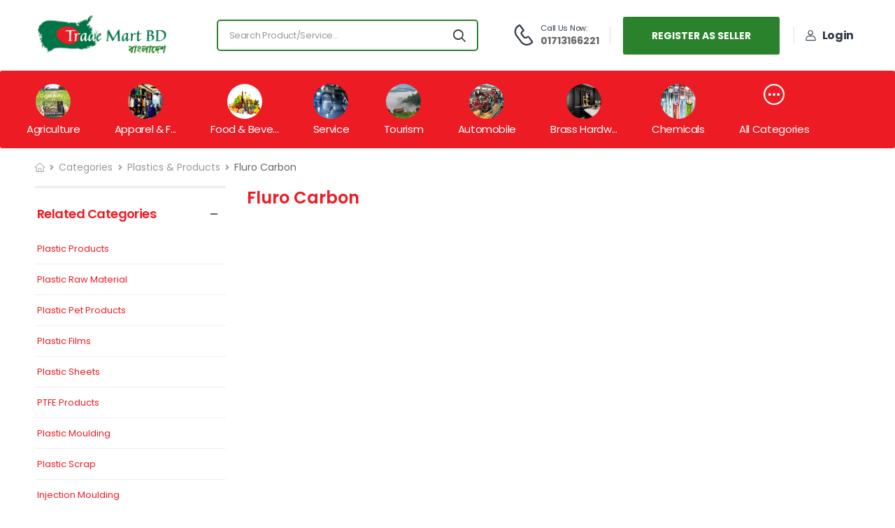

--- FILE ---
content_type: text/html; charset=UTF-8
request_url: https://trademartbd.com/categories/plastics-products/fluro-carbon
body_size: 10948
content:
<!doctype html>
<html lang="">
	<head>
		<!-- Required meta tags -->
<meta charset="utf-8">
<meta name="csrf-token" content="S738s8SmNJb1flaBr26vJPzyrftFPqxxX87WFBgj">
<meta name="viewport" content="width=device-width, initial-scale=1, shrink-to-fit=no">

<meta name="title" content="">
<meta name="description" content="">
<meta name="keywords" content="">

<!-- <meta name="facebook-domain-verification" content="9dkxy3va241yc9zpcdcenxq35qypyi" /> -->

<!-- Links of CSS files -->

<link rel="stylesheet" type="text/css" href="https://trademartbd.com/assets/web/vendor/fontawesome-free/css/all.min.css">
<link rel="stylesheet" type="text/css" href="https://trademartbd.com/assets/web/vendor/animate/animate.min.css">

<!-- Plugins CSS File -->
<link rel="stylesheet" type="text/css" href="https://trademartbd.com/assets/web/vendor/magnific-popup/magnific-popup.min.css">
<link rel="stylesheet" type="text/css" href="https://trademartbd.com/assets/web/vendor/owl-carousel/owl.carousel.min.css">

<link rel="stylesheet" type="text/css" href="https://trademartbd.com/assets/web/vendor/sticky-icon/stickyicon.css">
<link rel="stylesheet" type="text/css" href="https://trademartbd.com/assets/web/css/style.min.css">
<!-- Main CSS File -->
<link rel="stylesheet" type="text/css" href="https://trademartbd.com/assets/web/css/demo29.min.css">


<link rel="stylesheet" href="https://cdnjs.cloudflare.com/ajax/libs/toastr.js/latest/css/toastr.min.css">

<!-- Favicon -->
<link rel="icon" type="image/png" href="https://trademartbd.com/assets/images/icons/favicon.png">
<!-- Preload Font -->
<link rel="preload" href="https://trademartbd.com/assets/web/fonts/riode115b.ttf?5gap68" as="font" type="font/woff2" crossorigin="anonymous">
<link rel="preload" href="https://trademartbd.com/assets/web/vendor/fontawesome-free/webfonts/fa-solid-900.woff2" as="font" type="font/woff2"
    crossorigin="anonymous">
<link rel="preload" href="https://trademartbd.com/assets/web/vendor/fontawesome-free/webfonts/fa-brands-400.woff2" as="font" type="font/woff2"
    crossorigin="anonymous">
<!-- Select2 -->
<link rel="stylesheet" href="https://trademartbd.com/assets/admin/plugins/select2/css/select2.min.css">
<link rel="stylesheet" href="https://trademartbd.com/assets/admin/plugins/select2-bootstrap4-theme/select2-bootstrap4.min.css">

<!-- <link href="https://cdn.jsdelivr.net/npm/bootstrap@5.0.2/dist/css/bootstrap.min.css" rel="stylesheet" integrity="sha384-EVSTQN3/azprG1Anm3QDgpJLIm9Nao0Yz1ztcQTwFspd3yD65VohhpuuCOmLASjC" crossorigin="anonymous"> -->
<!-- Title -->
<!-- <title>fusionautomations.com | </title> -->
<title>Trade Mart BD</title>

<style type="text/css">
	/** loader **/
	#loader {
	    display: none;
	    position: fixed;
	    left: 0px;
	    top: 0px;
	    width: 100%;
	    height: 100%;
	    z-index: 9999;
	    background:url(https://trademartbd.com/public/assets/images/web_icon/loader.gif) 50% 50% no-repeat;
	    background-color: rgba(255,255,255,0.8);

	}

	.text-danger {
	    color: #dc3545!important;
	}
</style>

<!-- DataTables -->
<link rel="stylesheet" href="https://trademartbd.com/assets/admin/plugins/datatables-bs4/css/dataTables.bootstrap4.min.css">
<link rel="stylesheet" href="https://trademartbd.com/assets/admin/plugins/datatables-responsive/css/responsive.bootstrap4.min.css">
<link rel="stylesheet" href="https://trademartbd.com/assets/admin/plugins/datatables-buttons/css/buttons.bootstrap4.min.css">    </head>

    <body >

    	<div class="page-wrapper">


			<div id="loader"></div>
			
			<!-- Start Header Area -->
			<style type="text/css">
    .category-media{
        height: 50px;
        max-width: 50px;
        text-align: center;
        
        margin: 0 auto;
    }
    .category-media img{
        border-radius: 50px;
        height: 50px;
    }
    .category-icon{
        text-align: center;
    }
    header .category-name{
        margin-top: 6px !important;
    }
    .form-control{
        color: #1a1a1a;
    }
</style>
<header class="header">
           
    <div class="header-middle sticky-header fix-top sticky-content">
        <div class="container">
            <div class="header-left">
                <a href="#" class="mobile-menu-toggle">
                    <i class="d-icon-bars2"></i>
                </a>
                <a href="https://trademartbd.com" class="logo mr-4">
                    <img src="https://trademartbd.com/assets/images/logo-trade.png" alt="logo"  height="43" /> 
                </a>
            </div>
            <div class="header-center mr-xl-6 ml-xl-8">
                <!-- End Logo -->
                <div class="header-search hs-simple mr-0">
                    <form id="searchForm"  method="get" class="input-wrapper">
                    <input type="hidden" name="_token" value="S738s8SmNJb1flaBr26vJPzyrftFPqxxX87WFBgj">          <!--               <div class="select-box">
                            <select id="category" name="category">
                                <option value="">All Categories</option>
                                <option value="4">Fashion</option>
                                <option value="12">- Women</option>
                                <option value="13">- Men</option>
                                <option value="66">- Jewellery</option>
                                <option value="67">- Kids Fashion</option>
                                <option value="5">Electronics</option>
                                <option value="21">- Smart TVs</option>
                                <option value="22">- Cameras</option>
                                <option value="63">- Games</option>
                                <option value="7">Home &amp; Garden</option>
                                <option value="11">Motors</option>
                                <option value="31">- Cars and Trucks</option>
                                <option value="32">- Motorcycles &amp; Powersports</option>
                                <option value="33">- Parts &amp; Accessories</option>
                                <option value="34">- Boats</option>
                                <option value="57">- Auto Tools &amp; Supplies</option>
                            </select>
                        </div> -->
                        <input type="text" class="form-control" name="search" id="search"
                            placeholder="Search Product/Service...">
                        <span id="searchErr" class="text-danger" style="color:red;"></span><br> 
                        <input type="hidden" id="id" name="id">
                        <input type="hidden" id="searchType" name="searchType">                           
                        <button class="btn btn-sm btn-search" type="submit" id="searchBtn" title="search"><i
                                class="d-icon-search"></i></button>
                    </form>

                  <!--   <form id="storeFrm" action="" method="get">
                        <input type="hidden" id="testSearchId" name="testSearchId" >
                        <input type="hidden" id="testSearchType" name="testSearchType">          
                    </form> -->
                   
                </div>
                <!-- End Header Search -->
            </div>
            <div class="header-right">
                <a href="tel:#" class="icon-box icon-box-side mr-lg-3">
                    <div class="icon-box-icon mr-0 mr-lg-2">
                        <i class="d-icon-phone"></i>
                    </div>
                    <div class="icon-box-content d-lg-show">
                        <h4 class="icon-box-title">Call Us Now:</h4>
                        <p>01713166221</p>
                    </div>
                </a>
                <span class="divider"></span>
                                <div class=" off-canvas d-md-show  mr-4">
                  <a href="https://trademartbd.com/register-seller" class="btn btn-dark btn-rounded slide-animate fadeInUpShorter show-content" data-animation-options="{'name': 'fadeInUpShorter', 'duration': '1s', 'delay': '1.8s'}" style="animation-duration: 1s;">Register as Seller</a>                  
                </div>
                                <span class="divider"></span>
                <div class="dropdown cart-dropdown type2 off-canvas mr-0 mr-lg-2">
                    <!-- <a href="#" class="cart-toggle label-block link">
                        <div class="cart-label d-lg-show ls-normal">
                            <span class="cart-name">Shopping Cart:</span>
                            <span class="cart-price">$42.00</span>
                        </div>
                        <i class="d-icon-bag"><span class="cart-count">2</span></i>
                    </a> -->
                                        <a href="https://trademartbd.com/login" class="show signin-link">
                        <i class="d-icon-user"></i>Login
                    </a>
                                      <!--   <div class="dropdown ml-5 signin-link">
                            <a href="#language">Test</a>
                            <ul class="dropdown-box-hover">
                                <li>
                                    <a href="#USD">My Profile</a>
                                </li>
                                <li>
                                    <a href="#EUR">Logout</a>
                                </li>
                            </ul>
                        </div> -->
                   <!--  <a href="https://trademartbd.com/login" class="login-toggle link-to-tab d-md-show signin-link"><i class="d-icon-user"></i>Sign in</a> -->
                    <div class="canvas-overlay"></div>
                    <!-- End Cart Toggle -->
                    <div class="dropdown-box scrollable">
                        <div class="canvas-header">
                            <h4 class="canvas-title">Shopping Cart</h4>
                            <a href="#" class="btn btn-dark btn-link btn-icon-right btn-close">close<i
                                    class="d-icon-arrow-right"></i><span class="sr-only">Cart</span></a>
                        </div>
                        <div class="products scrollable">
                            <div class="product product-cart">
                                <figure class="product-media">
                                    <a href="#">
                                        <img src="https://trademartbd.com/assets/images/cart/product-1.jpg" alt="product" width="80"
                                            height="88" />
                                    </a>
                                    <button class="btn btn-link btn-close">
                                        <i class="fas fa-times"></i><span class="sr-only">Close</span>
                                    </button>
                                </figure>
                                <div class="product-detail">
                                    <a href="#" class="product-name"> White Trends</a>
                                    <div class="price-box">
                                        <span class="product-quantity">1</span>
                                        <span class="product-price">$21.00</span>
                                    </div>
                                </div>

                            </div>
                            <!-- End of Cart Product -->
                            <div class="product product-cart">
                                <figure class="product-media">
                                    <a href="#">
                                        <img src="https://trademartbd.com/assets/images/cart/product-2.jpg" alt="product" width="80"
                                            height="88" />
                                    </a>
                                    <button class="btn btn-link btn-close">
                                        <i class="fas fa-times"></i><span class="sr-only">Close</span>
                                    </button>
                                </figure>
                                <div class="product-detail">
                                    <a href="#" class="product-name">Dark Blue Women’s
                                        Leomora Hat</a>
                                    <div class="price-box">
                                        <span class="product-quantity">1</span>
                                        <span class="product-price">$118.00</span>
                                    </div>
                                </div>
                            </div>
                            <!-- End of Cart Product -->
                        </div>
                        <!-- End of Products  -->
                        <div class="cart-total">
                            <label>Subtotal:</label>
                            <span class="price">$139.00</span>
                        </div>
                        <!-- End of Cart Total -->
                        <div class="cart-action">
                         <!--    <a href="#" class="btn btn-dark btn-link">View Cart</a>
                            <a href="#" class="btn btn-dark"><span>Go To Checkout</span></a> -->


                        </div>
                        <!-- End of Cart Action -->
                    </div>
                    <!-- End Dropdown Box -->
                </div>

            </div>
        </div>
    </div>

    <div class="header-bottom">
        
            <div class="header-category-menu row gutter-no text-white w-100">
                <div class="container">
                <div class="category-menu-content scrollable scrollable-light">
                                        <div class="category category-icon">
                        <a href="https://trademartbd.com/categories/agriculture" title="Agriculture">
                            <figure class="category-media">
                                <!-- <i class="d-icon-desktop"></i> -->
                                <img src="https://trademartbd.com/public/assets/images/product_category/1693334215_583649862_1351646970.jpg">
                            </figure>
                            <div class="category-content">
                                <h4 class="category-name">Agriculture</h4>
                            </div>
                        </a>
                    </div>
                                        <div class="category category-icon">
                        <a href="https://trademartbd.com/categories/apparel-fashion" title="Apparel &amp; Fashion">
                            <figure class="category-media">
                                <!-- <i class="d-icon-desktop"></i> -->
                                <img src="https://trademartbd.com/public/assets/images/product_category/1693334552_1486492623_1647582456.jpg">
                            </figure>
                            <div class="category-content">
                                <h4 class="category-name">Apparel &amp; F...</h4>
                            </div>
                        </a>
                    </div>
                                        <div class="category category-icon">
                        <a href="https://trademartbd.com/categories/food-beverage" title="Food &amp; Beverage">
                            <figure class="category-media">
                                <!-- <i class="d-icon-desktop"></i> -->
                                <img src="https://trademartbd.com/public/assets/images/product_category/1668144478_986172849_165784241.jpg">
                            </figure>
                            <div class="category-content">
                                <h4 class="category-name">Food &amp; Beve...</h4>
                            </div>
                        </a>
                    </div>
                                        <div class="category category-icon">
                        <a href="https://trademartbd.com/categories/service" title="Service">
                            <figure class="category-media">
                                <!-- <i class="d-icon-desktop"></i> -->
                                <img src="https://trademartbd.com/public/assets/images/product_category/1670161277_1528305630_86294462.jpg">
                            </figure>
                            <div class="category-content">
                                <h4 class="category-name">Service</h4>
                            </div>
                        </a>
                    </div>
                                        <div class="category category-icon">
                        <a href="https://trademartbd.com/categories/tourism" title="Tourism">
                            <figure class="category-media">
                                <!-- <i class="d-icon-desktop"></i> -->
                                <img src="https://trademartbd.com/public/assets/images/product_category/1693604994_849429863_787305263.jpg">
                            </figure>
                            <div class="category-content">
                                <h4 class="category-name">Tourism</h4>
                            </div>
                        </a>
                    </div>
                                        <div class="category category-icon">
                        <a href="https://trademartbd.com/categories/automobile" title="Automobile">
                            <figure class="category-media">
                                <!-- <i class="d-icon-desktop"></i> -->
                                <img src="https://trademartbd.com/public/assets/images/product_category/1668144758_356267689_1910576.jpg">
                            </figure>
                            <div class="category-content">
                                <h4 class="category-name">Automobile</h4>
                            </div>
                        </a>
                    </div>
                                        <div class="category category-icon">
                        <a href="https://trademartbd.com/categories/brass-hardware-components" title="Brass Hardware &amp; Components">
                            <figure class="category-media">
                                <!-- <i class="d-icon-desktop"></i> -->
                                <img src="https://trademartbd.com/public/assets/images/product_category/1668145190_2069702695_1763286807.jpg">
                            </figure>
                            <div class="category-content">
                                <h4 class="category-name">Brass Hardw...</h4>
                            </div>
                        </a>
                    </div>
                                        <div class="category category-icon">
                        <a href="https://trademartbd.com/categories/chemicals" title="Chemicals">
                            <figure class="category-media">
                                <!-- <i class="d-icon-desktop"></i> -->
                                <img src="https://trademartbd.com/public/assets/images/product_category/1668145254_127816288_2143501009.jpg">
                            </figure>
                            <div class="category-content">
                                <h4 class="category-name">Chemicals</h4>
                            </div>
                        </a>
                    </div>
                                        
                    <div class="category category-icon">
                        <a href="https://trademartbd.com/categories">
                            <figure class="category-media">
                                <i class="d-icon-category"></i>
                            </figure>
                            <div class="category-content">
                                <h4 class="category-name">All Categories</h4>
                            </div>
                        </a>
                    </div>
                </div>
            </div>
        </div>
    </div>
</header>
<!-- End Header -->

			<!-- End Header Area -->			

			<!-- Start Content Area -->
			

<main class="main shop">
    <div class="page-content mb-10">
        <div class="container">
            <ul class="breadcrumb breadcrumb-sm">
                <li><a href="https://trademartbd.com"><i class="d-icon-home"></i></a></li>
                <li><a href="https://trademartbd.com/categories">Categories</i></a></li>
                <li><a href="https://trademartbd.com/categories/plastics-products">Plastics &amp; Products</a></li>
                <li>Fluro Carbon</li>              
            </ul>
            <!-- End Breadcrumb -->
            <div class="row main-content-wrap gutter-lg">
                <aside class="col-lg-3 sidebar sidebar-fixed shop-sidebar sticky-sidebar-wrapper">
                    <div class="sidebar-overlay">
                        <a class="sidebar-close" href="#"><i class="d-icon-times"></i></a>
                    </div>
                    <div class="sidebar-content">
                        <div class="sticky-sidebar">
                           
                            <div class="widget widget-collapsible">
                                <h3 class="widget-title">Related Categories<span class="toggle-btn"></span></h3>   
                                <ul class="widget-body filter-items search-ul">
                                          
                                    <li><a href="https://trademartbd.com/categories/plastics-products/plastic-products">Plastic Products</a></li>
                                          
                                    <li><a href="https://trademartbd.com/categories/plastics-products/plastic-raw-material">Plastic Raw Material</a></li>
                                          
                                    <li><a href="https://trademartbd.com/categories/plastics-products/plastic-pet-products">Plastic Pet Products</a></li>
                                          
                                    <li><a href="https://trademartbd.com/categories/plastics-products/plastic-films">Plastic Films</a></li>
                                          
                                    <li><a href="https://trademartbd.com/categories/plastics-products/plastic-sheets">Plastic Sheets</a></li>
                                          
                                    <li><a href="https://trademartbd.com/categories/plastics-products/ptfe-products">PTFE Products</a></li>
                                          
                                    <li><a href="https://trademartbd.com/categories/plastics-products/plastic-moulding">Plastic Moulding</a></li>
                                          
                                    <li><a href="https://trademartbd.com/categories/plastics-products/plastic-scrap">Plastic Scrap</a></li>
                                          
                                    <li><a href="https://trademartbd.com/categories/plastics-products/injection-moulding">Injection Moulding</a></li>
                                          
                                    <li><a href="https://trademartbd.com/categories/plastics-products/bopp-films-1">BOPP Films</a></li>
                                          
                                    <li><a href="https://trademartbd.com/categories/plastics-products/hdpe-sheets">HDPE Sheets</a></li>
                                          
                                    <li><a href="https://trademartbd.com/categories/plastics-products/pvc-profiles">PVC Profiles</a></li>
                                          
                                    <li><a href="https://trademartbd.com/categories/plastics-products/plastic-id-cards">Plastic ID Cards</a></li>
                                          
                                    <li><a href="https://trademartbd.com/categories/plastics-products/plastic-enclosures-1">Plastic Enclosures</a></li>
                                          
                                    <li><a href="https://trademartbd.com/categories/plastics-products/ldpe-sheets">LDPE Sheets</a></li>
                                          
                                    <li><a href="https://trademartbd.com/categories/plastics-products/plasticizer-1">Plasticizer</a></li>
                                          
                                    <li><a href="https://trademartbd.com/categories/plastics-products/plastic-sealing-devices">Plastic Sealing Devices</a></li>
                                          
                                    <li><a href="https://trademartbd.com/categories/plastics-products/pourers-pouring-spouts-cones">Pourers / Pouring Spouts &amp; Cones</a></li>
                                          
                                    <li><a href="https://trademartbd.com/categories/plastics-products/pvc-cable-compounds">PVC Cable Compounds</a></li>
                                          
                                    <li><a href="https://trademartbd.com/categories/plastics-products/pvc-skirting">Pvc skirting</a></li>
                                          
                                    <li><a href="https://trademartbd.com/categories/plastics-products/pvc-regrind">Pvc regrind</a></li>
                                          
                                    <li><a href="https://trademartbd.com/categories/plastics-products/pvc-beading">Pvc beading</a></li>
                                          
                                    <li><a href="https://trademartbd.com/categories/plastics-products/pp-filler">Pp filler</a></li>
                                          
                                    <li><a href="https://trademartbd.com/categories/plastics-products/calcium-carbonate-filler">Calcium carbonate filler</a></li>
                                          
                                    <li><a href="https://trademartbd.com/categories/plastics-products/industrial-plastic-parts">Industrial plastic parts</a></li>
                                          
                                    <li><a href="https://trademartbd.com/categories/plastics-products/ptfe-guide-strip">Ptfe guide strip</a></li>
                                          
                                    <li><a href="https://trademartbd.com/categories/plastics-products/heat-sealable-bopp-film">Heat sealable bopp film</a></li>
                                                                       <!--  <li><a href="#">Sport Shorts</a></li>
                                    <li class="with-ul show">
                                        <a href="#">Clothing<i class="fas fa-chevron-down"></i></a>
                                        <ul style="display: block">
                                            <li><a href="#">Summer sale</a></li>
                                            <li><a href="#">Shirts</a></li>
                                            <li><a href="#">Trunks</a></li>
                                        </ul>
                                    </li>
                                    <li><a href="#">Shoes</a></li>
                                    <li class="with-ul">
                                        <a href="#">Sweaters<i class="fas fa-chevron-down"></i></a>
                                        <ul>
                                            <li><a href="#">T-Shirts</a></li>
                                            <li><a href="#">Dress</a></li>
                                            <li><a href="#">Blouse</a></li>
                                        </ul>
                                    </li>
                                    <li class="with-ul">
                                        <a href="#">Fashion<i class="fas fa-chevron-down"></i></a>
                                        <ul>
                                            <li><a href="#">Trousers</a></li>
                                            <li><a href="#">Jacket</a></li>
                                            <li><a href="#">Caps</a></li>
                                        </ul>
                                    </li>
                                    <li class="with-ul">
                                        <a href="#">Women<i class="fas fa-chevron-down"></i></a>
                                        <ul>
                                            <li><a href="#">Summer sales</a></li>
                                            <li><a href="#">Shirts</a></li>
                                            <li><a href="#">Trunks</a></li>
                                        </ul>
                                    </li> -->
                                </ul>                             
                            </div>                         

                        </div>
                    </div>
                </aside>
                <div class="col-lg-9 main-content">
                    <h4>Fluro Carbon</h4>
           <!--          <div class="shop-banner-default banner"
                        style="background-image: url('images/demos/demo29/shop-banner.jpg'); background-color: #f2f2f3;">
                        <div class="banner-content">
                            <h4 class="banner-subtitle mb-2 text-body text-uppercase ls-m font-weight-normal">
                                All SubCategories</h4>
                            <h1 class="banner-title font-weight-normal text-uppercase ls-normal mb-4"><strong
                                    class="ls-m">Machine<br/>Parts</strong> </h1>
                            <p class="font-primary lh-1 ls-m mb-0" style="font-size: 1.6rem;">Simple and Authinticate
                            </p>
                        </div>
                    </div> -->
                  <!--   <nav class="toolbox sticky-toolbox sticky-content fix-top">
                        <div class="toolbox-left">
                            <a href="#"
                                class="toolbox-item left-sidebar-toggle btn btn-sm btn-outline btn-primary d-lg-none">Filters<i
                                    class="d-icon-arrow-right"></i></a>
                            <div class="toolbox-item toolbox-sort select-box">
                                <label>Sort By :</label>
                                <select name="orderby" class="form-control">
                                    <option value="default">Default</option>
                                    <option value="popularity" selected="selected">Most Popular</option>
                                    <option value="rating">Average rating</option>
                                    <option value="date">Latest</option>
                                    <option value="price-low">Sort forward price low</option>
                                    <option value="price-high">Sort forward price high</option>
                                    <option value="">Clear custom sort</option>
                                </select>
                            </div>
                        </div>
                        <div class="toolbox-right">
                            <div class="toolbox-item toolbox-show select-box">
                                <label>Show :</label>
                                <select name="count" class="form-control">
                                    <option value="12">12</option>
                                    <option value="24">24</option>
                                    <option value="36">36</option>
                                </select>
                            </div>
                          
                        </div>
                    </nav> -->
                    <div class="row cols-2 cols-sm-3 cols-md-4 product-wrapper">
                                            
                    </div>
                    <!-- <nav class="toolbox toolbox-pagination">
                        <p class="show-info">Showing <span>12 of 56</span> Products</p>
                        <ul class="pagination">
                            <li class="page-item disabled">
                                <a class="page-link page-link-prev" href="#" aria-label="Previous" tabindex="-1"
                                    aria-disabled="true">
                                    <i class="d-icon-arrow-left"></i>Prev
                                </a>
                            </li>
                            <li class="page-item active" aria-current="page"><a class="page-link" href="#">1</a>
                            </li>
                            <li class="page-item"><a class="page-link" href="#">2</a></li>
                            <li class="page-item"><a class="page-link" href="#">3</a></li>
                            <li class="page-item page-item-dots"><a class="page-link" href="#">6</a></li>
                            <li class="page-item">
                                <a class="page-link page-link-next" href="#" aria-label="Next">
                                    Next<i class="d-icon-arrow-right"></i>
                                </a>
                            </li>
                        </ul>
                    </nav> -->
                </div>
            </div>
        </div>
    </div>

</main>

    



			<!-- End Content Area -->		

			<!-- Start Footer Area -->
			<footer class="footer">
            <div class="container">
                <div class="footer-top">
                    <div class="owl-carousel owl-theme owl-middle row cols-xl-4 cols-md-3 cols-sm-2 cols-2"
                        data-owl-options="{
                        'items': 3,
                        'margin': 0,
                        'dots': false,
                        'autoplay': true,
                        'responsive': {
                            '0': {
                                'items': 1
                            },
                            '576': {
                                'items': 1
                            },
                            '768': {
                                'items': 2
                            },
                            '992': {
                                'items': 3
                            }
                        }
                    }">
                        <div class="icon-box icon-box-side slide-icon-box justify-content-center">
                            <i class="icon-box-icon d-icon-truck" style="font-size: 46px;">
                            </i>
                            <div class="icon-box-content">
                                <h4 class="icon-box-title">Free shipping &amp; Return</h4>
                                <p>Free shipping on orders over 99</p>
                            </div>
                        </div>
                        <div class="icon-box icon-box-side slide-icon-box justify-content-center">
                            <i class="icon-box-icon d-icon-service">
                            </i>
                            <div class="icon-box-content">
                                <h4 class="icon-box-title">Customer Support 24/7</h4>
                                <p>Instant access to perfect support</p>
                            </div>
                        </div>
                        <div class="icon-box icon-box-side slide-icon-box justify-content-center">
                            <i class="icon-box-icon d-icon-secure">
                            </i>
                            <div class="icon-box-content">
                                <h4 class="icon-box-title">100% Secure Payment</h4>
                                <p>We ensure secure payment!</p>
                            </div>
                        </div>
                    </div>
                </div>
                <div class="footer-middle">
                    <div class="container p-0">
                        <div class="row">
                            <div class="col-lg-4 col-md-12">
                                <div class="widget widget-about">
                                    <a href="#" class="logo-footer">
                                        <img src="https://trademartbd.com/assets/images/logo-foot.png" alt="logo" height="43">
                                    </a>
                                    <div class="widget-body">
                                        <p>Trade mart BD is the biggest B2B platform in Bangladesh <br> 
                                        </p>
                                        <a href="mailto:b2btrademartlimited@gmail.com">b2btrademartlimited@gmail.com</a>
                                    </div>
                                </div>
                                <!-- End Widget -->
                            </div>
                            <div class="col-lg-8 col-md-12">
                                <div class="row">
                                    <div class="col-md-4 col-sm-12">
                                        <div class="widget">
                                            <h4 class="widget-title">About Us</h4>
                                            <ul class="widget-body">
                                                <li>
                                                    <a href="https://trademartbd.com/about-us">About Us</a>
                                                </li>
                                                <li>
                                                    <a href="https://trademartbd.com/terms-conditions">Terms and Conditions</a>
                                                </li>   
                                                <li>
                                                    <a href="https://trademartbd.com/privacy-policy">Privacy Policy</a>
                                                </li>                                                     
                                                
                                            </ul>
                                        </div>
                                        <!-- End Widget -->
                                    </div>
                                    <div class="col-md-4 col-sm-12">
                                        <div class="widget">
                                            <h4 class="widget-title">Customer Service</h4>
                                            <ul class="widget-body">
                                                <li>
                                                    <a href="https://trademartbd.com/faq">FAQ</a>
                                                </li>
                                                <li>
                                                    <a href="https://trademartbd.com/contact-us">Contact Us</a>
                                                </li>
                                                <!-- <li> -->
                                                    <!-- <a href="#">Help</a> -->
                                                <!-- </li> -->
                                                <!-- <li>
                                                    <a href="#">Money-back Guarantee!</a>
                                                </li>
                                                <li>
                                                    <a href="#">Returns</a>
                                                </li> -->
                                                
                                            </ul>
                                        </div>
                                        <!-- End Widget -->
                                    </div>
                                    <div class="col-md-4 col-sm-12">
                                        <div class="widget">
                                            <h4 class="widget-title">My Account</h4>
                                            <ul class="widget-body">
                                                <li>
                                                    <a href="https://trademartbd.com/login">Log in</a>
                                                </li>
                                                <li>
                                                    <a href="https://trademartbd.com/register">Register</a>
                                                </li>

                                                <!-- <li>
                                                    <a href="#">View Cart</a>
                                                </li>
                                                <li>
                                                    <a href="#">My Wishlist</a>
                                                </li>
                                                <li>
                                                    <a href="#">Track My Order</a>
                                                </li>
                                                <li>
                                                    <a href="#">Help</a>
                                                </li> -->
                                            </ul>
                                        </div>
                                        <!-- End Widget -->
                                    </div>
                                </div>
                            </div>

                        </div>
                    </div>
                </div>
                <!-- End Footer Middle -->
                <div class="footer-bottom">
                    <div class="container p-0">
                        <div class="footer-left">
                            <figure class="payment">
                                <img src="https://trademartbd.com/assets/images/payment.png" alt="payment" width="159" height="29" />
                            </figure>
                        </div>
                        <div class="footer-center">
                            <p class="copyright">Trademart BD &copy; 2022. All Rights Reserved</p>
                        </div>
                        <div class="footer-right">
                            <div class="social-links">
                                <a href="#" title="social-link"
                                    class="social-link social-facebook fab fa-facebook-f"></a>
                                <a href="#" title="social-link" class="social-link social-twitter fab fa-twitter"></a>
                                <a href="#" title="social-link"
                                    class="social-link social-linkedin fab fa-linkedin-in mr-0"></a>
                            </div>
                        </div>
                    </div>
                </div>
                <!-- End FooterBottom -->
            </div>
        </footer>
        <!-- End Footer -->			<!-- End Footer Area -->
		</div>	
			
			<!-- Start Sticky Footer Area -->
			<!-- Sticky Footer -->
    <!--<div class="sticky-footer sticky-content fix-bottom">-->
    <!--    <a href="demo29.html" class="sticky-link">-->
    <!--        <i class="d-icon-home"></i>-->
    <!--        <span>Home</span>-->
    <!--    </a>-->
    <!--    <a href="shop.html" class="sticky-link">-->
    <!--        <i class="d-icon-volume"></i>-->
    <!--        <span>Categories</span>-->
    <!--    </a>-->
    <!--    <a href="wishlist.html" class="sticky-link">-->
    <!--        <i class="d-icon-heart"></i>-->
    <!--        <span>Wishlist</span>-->
    <!--    </a>-->
    <!--    <a href="account.html" class="sticky-link">-->
    <!--        <i class="d-icon-user"></i>-->
    <!--        <span>Account</span>-->
    <!--    </a>-->
    <!--    <div class="header-search hs-toggle dir-up">-->
    <!--        <a href="#" class="search-toggle sticky-link">-->
    <!--            <i class="d-icon-search"></i>-->
    <!--            <span>Search</span>-->
    <!--        </a>-->
    <!--        <form action="#" class="input-wrapper">-->
    <!--            <input type="text" class="form-control" name="search" autocomplete="off"-->
    <!--                placeholder="Search your keyword..." required />-->
    <!--            <button class="btn btn-search" type="submit">-->
    <!--                <i class="d-icon-search"></i>-->
    <!--            </button>-->
    <!--        </form>-->
    <!--    </div>-->
    <!--</div>-->			<!-- End Sticky Footer Area -->

			<!-- Start Go Top Area -->
			<!-- Scroll Top -->
   			<a id="scroll-top" href="#top" title="Top" role="button" class="scroll-top"><i class="d-icon-arrow-up"></i></a>
			<!-- End Go Top Area -->

			<!-- Start Mobile Menu Area -->
			<!-- MobileMenu -->
    <div class="mobile-menu-wrapper">
        <div class="mobile-menu-overlay">
        </div>
        <!-- End Overlay -->
        <a class="mobile-menu-close" href="#"><i class="d-icon-times"></i></a>
        <!-- End CloseButton -->
        <div class="mobile-menu-container scrollable">
           <!--  <form action="#" class="input-wrapper">
                <input type="text" class="form-control" name="search" autocomplete="off"
                    placeholder="Search your keyword..." required />
                <button class="btn btn-search" type="submit">
                    <i class="d-icon-search"></i>
                </button>
            </form> -->
            <!-- End Search Form -->
            <ul class="mobile-menu mmenu-anim">
                <li>
                    <a href="https://trademartbd.com">Home</a>
                </li>
                <li>
                    <a href="https://trademartbd.com/categories">Categories</a>
                   <!--  <ul>
                        <li>
                            <a href="#">
                                Variations 1
                            </a>
                            <ul>
                                <li><a href="shop-classic-filter.html">Classic Filter</a></li>
                                <li><a href="shop-left-toggle-sidebar.html">Left Toggle Filter</a></li>
                                <li><a href="shop-right-toggle-sidebar.html">Right Toggle Sidebar</a></li>
                                <li><a href="shop-horizontal-filter.html">Horizontal Filter </a>
                                </li>
                                <li><a href="shop-navigation-filter.html">Navigation Filter</a></li>

                                <li><a href="shop-off-canvas-filter.html">Off-Canvas Filter </a></li>
                                <li><a href="shop-top-banner.html">Top Banner</a></li>
                                <li><a href="shop-inner-top-banner.html">Inner Top Banner</a></li>
                                <li><a href="shop-with-bottom-block.html">With Bottom Block</a></li>
                                <li><a href="shop-category-in-page-header.html">Category In Page Header</a>
                            </ul>
                        </li>
                        <li>
                            <a href="#">
                                Variations 2
                            </a>
                            <ul>
                                <li><a href="shop-grid-3cols.html">3 Columns Mode</a></li>
                                <li><a href="shop-grid-4cols.html">4 Columns Mode</a></li>
                                <li><a href="shop-grid-5cols.html">5 Columns Mode</a></li>
                                <li><a href="shop-grid-6cols.html">6 Columns Mode</a></li>
                                <li><a href="shop-grid-7cols.html">7 Columns Mode</a></li>
                                <li><a href="shop-grid-8cols.html">8 Columns Mode</a></li>
                                <li><a href="shop-list-mode.html">List Mode</a></li>
                                <li><a href="shop-pagination.html">Pagination</a></li>
                                <li><a href="shop-infinite-ajaxscroll.html">Infinite Ajaxscroll </a></li>
                                <li><a href="shop-loadmore-button.html">Loadmore Button</a></li>
                            </ul>
                        </li>
                        <li>
                            <a href="#">
                                Variations 3
                            </a>
                            <ul>
                                <li><a href="shop-category-grid-shop.html">Category Grid Shop</a></li>
                                <li><a href="shop-category%2bproducts.html">Category + Products</a></li>
                                <li><a href="shop-default-1.html">Shop Default 1 </a>
                                </li>
                                <li><a href="shop-default-2.html">Shop Default 2</a></li>
                                <li><a href="shop-default-3.html">Shop Default 3</a></li>
                                <li><a href="shop-default-4.html">Shop Default 4</a></li>
                                <li><a href="shop-default-5.html">Shop Default 5</a></li>
                                <li><a href="shop-default-6.html">Shop Default 6</a></li>
                                <li><a href="shop-default-7.html">Shop Default 7</a></li>
                                <li><a href="shop-default-8.html">Shop Default 8</a></li>
                            </ul>
                        </li>
                    </ul> -->
                </li>
               <!--  <li>
                    <a href="demo29-product.html">Products</a>
                    <ul>
                        <li>
                            <a href="#">Product Pages</a>
                            <ul>
                                <li><a href="product-simple.html">Simple Product</a></li>
                                <li><a href="product-featured.html">Featured &amp; On Sale</a></li>
                                <li><a href="product.html">Variable Product</a></li>
                                <li><a href="product-variable-swatch.html">Variation Swatch
                                        Product</a></li>
                                <li><a href="product-grouped.html">Grouped Product </a></li>
                                <li><a href="product-external.html">External Product</a></li>
                                <li><a href="product-in-stock.html">In Stock Product</a></li>
                                <li><a href="product-out-stock.html">Out of Stock Product</a></li>
                                <li><a href="product-upsell.html">Upsell Products</a></li>
                                <li><a href="product-cross-sell.html">Cross Sell Products</a></li>
                            </ul>
                        </li>
                        <li>
                            <a href="#">Product Layouts</a>
                            <ul>
                                <li><a href="product-vertical.html">Vertical Thumb</a></li>
                                <li><a href="product-horizontal.html">Horizontal Thumb</a></li>
                                <li><a href="product-gallery.html">Gallery Type</a></li>
                                <li><a href="product-grid.html">Grid Images</a></li>
                                <li><a href="product-masonry.html">Masonry Images</a></li>
                                <li><a href="product-sticky.html">Sticky Info</a></li>
                                <li><a href="product-sticky-both.html">Left & Right Sticky</a></li>
                                <li><a href="product-left-sidebar.html">With Left Sidebar</a></li>
                                <li><a href="product-right-sidebar.html">With Right Sidebar</a></li>
                                <li><a href="product-full.html">Full Width Layout </a></li>
                            </ul>
                        </li>
                        <li>
                            <a href="#">Product Features</a>
                            <ul>
                                <li><a href="product-sale.html">Sale Countdown</a></li>
                                <li><a href="product-hurryup.html">Hurry Up Notification </a></li>
                                <li><a href="product-attribute-guide.html">Attribute Guide </a></li>
                                <li><a href="product-sticky-cart.html">Add Cart Sticky</a></li>
                                <li><a href="product-thumbnail-label.html">Labels on Thumbnail</a>
                                </li>
                                <li><a href="product-more-description.html">More Description
                                        Tabs</a></li>
                                <li><a href="product-accordion-data.html">Data In Accordion</a></li>
                                <li><a href="product-tabinside.html">Data Inside</a></li>
                                <li><a href="product-video.html">Video Thumbnail </a>
                                </li>
                                <li><a href="product-360-degree.html">360 Degree Thumbnail </a></li>
                            </ul>
                        </li>
                    </ul>
                </li> -->
                <!-- <li>
                    <a href="#">Pages</a>
                    <ul>
                        <li><a href="about-us.html">About</a></li>
                        <li><a href="contact-us.html">Contact Us</a></li>
                        <li><a href="account.html">Login</a></li>
                        <li><a href="faq.html">FAQs</a></li>
                        <li><a href="error-404.html">Error 404</a>
                            <ul>
                                <li><a href="error-404.html">Error 404-1</a></li>
                                <li><a href="error-404-1.html">Error 404-2</a></li>
                                <li><a href="error-404-2.html">Error 404-3</a></li>
                                <li><a href="error-404-3.html">Error 404-4</a></li>
                            </ul>
                        </li>
                        <li><a href="coming-soon.html">Coming Soon</a></li>
                    </ul>
                </li> -->
               <!--  <li>
                    <a href="blog-classic.html">Blog</a>
                    <ul>
                        <li><a href="blog-classic.html">Classic</a></li>
                        <li><a href="blog-listing.html">Listing</a></li>
                        <li>
                            <a href="#">Grid</a>
                            <ul>
                                <li><a href="blog-grid-2col.html">Grid 2 columns</a></li>
                                <li><a href="blog-grid-3col.html">Grid 3 columns</a></li>
                                <li><a href="blog-grid-4col.html">Grid 4 columns</a></li>
                                <li><a href="blog-grid-sidebar.html">Grid sidebar</a></li>
                            </ul>
                        </li>
                        <li>
                            <a href="#">Masonry</a>
                            <ul>
                                <li><a href="blog-masonry-2col.html">Masonry 2 columns</a></li>
                                <li><a href="blog-masonry-3col.html">Masonry 3 columns</a></li>
                                <li><a href="blog-masonry-4col.html">Masonry 4 columns</a></li>
                                <li><a href="blog-masonry-sidebar.html">Masonry sidebar</a></li>
                            </ul>
                        </li>
                        <li>
                            <a href="#">Mask</a>
                            <ul>
                                <li><a href="blog-mask-grid.html">Blog mask grid</a></li>
                                <li><a href="blog-mask-masonry.html">Blog mask masonry</a></li>
                            </ul>
                        </li>
                        <li>
                            <a href="post-single.html">Single Post</a>
                        </li>
                    </ul>
                </li>
                <li>
                    <a href="element.html">Elements</a>
                    <ul>
                        <li>
                            <a href="#">Elements 1</a>
                            <ul>
                                <li><a href="element-accordions.html">Accordions</a></li>
                                <li><a href="element-alerts.html">Alert &amp; Notification</a></li>

                                <li><a href="element-banner-effect.html">Banner Effect

                                    </a></li>
                                <li><a href="element-banner.html">Banner
                                    </a></li>
                                <li><a href="element-blog-posts.html">Blog Posts</a></li>
                                <li><a href="element-breadcrumb.html">Breadcrumb
                                    </a></li>
                                <li><a href="element-buttons.html">Buttons</a></li>
                                <li><a href="element-cta.html">Call to Action</a></li>
                                <li><a href="element-countdown.html">Countdown
                                    </a></li>
                            </ul>
                        </li>
                        <li>
                            <a href="#">Elements 2</a>
                            <ul>
                                <li><a href="element-counter.html">Counter </a></li>
                                <li><a href="element-creative-grid.html">Creative Grid

                                    </a></li>
                                <li><a href="element-animation.html">Entrance Effect

                                    </a></li>
                                <li><a href="element-floating.html">Floating

                                    </a></li>
                                <li><a href="element-hotspot.html">Hotspot

                                    </a></li>
                                <li><a href="element-icon-boxes.html">Icon Boxes</a></li>
                                <li><a href="element-icons.html">Icons</a></li>
                                <li><a href="element-image-box.html">Image box

                                    </a></li>
                                <li><a href="element-instagrams.html">Instagrams</a></li>

                            </ul>
                        </li>
                        <li>
                            <a href="#">Elements 3</a>
                            <ul>

                                <li><a href="element-categories.html">Product Category</a></li>
                                <li><a href="element-products.html">Products</a></li>
                                <li><a href="element-product-banner.html">Products + Banner

                                    </a></li>
                                <li><a href="element-product-grid.html">Products + Grid

                                    </a></li>
                                <li><a href="element-product-single.html">Product Single

                                    </a>
                                </li>
                                <li><a href="element-product-tab.html">Products + Tab

                                    </a></li>
                                <li><a href="element-single-product.html">Single Product

                                    </a></li>
                                <li><a href="element-slider.html">Slider

                                    </a></li>
                                <li><a href="element-social-link.html">Social Icons </a></li>
                            </ul>
                        </li>
                        <li>
                            <a href="#">Elements 4</a>
                            <ul>
                                <li><a href="element-subcategory.html">Subcategory

                                    </a></li>
                                <li><a href="element-svg-floating.html">Svg Floating

                                    </a></li>
                                <li><a href="element-tabs.html">Tabs</a></li>
                                <li><a href="element-testimonials.html">Testimonials
                                    </a></li>
                                <li><a href="element-titles.html">Title</a></li>
                                <li><a href="element-typography.html">Typography</a></li>
                                <li><a href="element-vendor.html">Vendor

                                    </a></li>
                                <li><a href="element-video.html">Video

                                    </a></li>
                            </ul>
                        </li>
                    </ul>
                </li> -->
                
            </ul>
            <!-- End MobileMenu -->
        </div>
    </div>			<!-- End Mobile Menu Area -->

			<!-- Links of JS files -->
	        <!-- Plugins JS File -->
<script src="https://trademartbd.com/assets/web/vendor/jquery/jquery.min.js"></script>
<script src="https://trademartbd.com/assets/web/vendor/elevatezoom/jquery.elevatezoom.min.js"></script>
<script src="https://trademartbd.com/assets/web/vendor/magnific-popup/jquery.magnific-popup.min.js"></script>
<script src="https://trademartbd.com/assets/web/vendor/jquery.count-to/jquery-numerator.min.js"></script>
<script src="https://trademartbd.com/assets/web/vendor/owl-carousel/owl.carousel.min.js"></script>
<script src="https://trademartbd.com/assets/web/vendor/jquery.plugin/jquery.plugin.min.js"></script>
<script src="https://trademartbd.com/assets/web/vendor/imagesloaded/imagesloaded.pkgd.min.js"></script>
<script src="https://trademartbd.com/assets/web/vendor/isotope/isotope.pkgd.min.js"></script>
<!-- Main JS File -->
<script src="https://trademartbd.com/assets/web/js/main.min.js"></script>

<script src="https://cdnjs.cloudflare.com/ajax/libs/toastr.js/2.1.4/toastr.min.js"></script>
<script src="https://cdn.jsdelivr.net/npm/bootstrap@5.0.2/dist/js/bootstrap.min.js" integrity="sha384-cVKIPhGWiC2Al4u+LWgxfKTRIcfu0JTxR+EQDz/bgldoEyl4H0zUF0QKbrJ0EcQF" crossorigin="anonymous"></script>


<script type="text/javascript">
	$.ajaxSetup({
	    headers: {
	        'X-CSRF-TOKEN': $('meta[name="csrf-token"]').attr('content')
	    }
	});
</script>

<script type="text/javascript">
	// $(document).ready(function(){
		window.onunload = function () {
            sessionStorage.clear();
        }
	//});
</script>

<!-- Select2 -->
<script src="https://trademartbd.com/assets/admin/plugins/select2/js/select2.full.min.js"></script>

<!-- DataTables  & Plugins -->
<script src="https://trademartbd.com/assets/admin/plugins/datatables/jquery.dataTables.min.js"></script>
<script src="https://trademartbd.com/assets/admin/plugins/datatables-bs4/js/dataTables.bootstrap4.min.js"></script>
<script src="https://trademartbd.com/assets/admin/plugins/datatables-responsive/js/dataTables.responsive.min.js"></script>
<script src="https://trademartbd.com/assets/admin/plugins/datatables-responsive/js/responsive.bootstrap4.min.js"></script>
<script src="https://trademartbd.com/assets/admin/plugins/datatables-buttons/js/dataTables.buttons.min.js"></script>
<script src="https://trademartbd.com/assets/admin/plugins/datatables-buttons/js/buttons.bootstrap4.min.js"></script>
<script src="https://trademartbd.com/assets/admin/plugins/jszip/jszip.min.js"></script>
<script src="https://trademartbd.com/assets/admin/plugins/pdfmake/pdfmake.min.js"></script>
<script src="https://trademartbd.com/assets/admin/plugins/pdfmake/vfs_fonts.js"></script>
<script src="https://trademartbd.com/assets/admin/plugins/datatables-buttons/js/buttons.html5.min.js"></script>
<script src="https://trademartbd.com/assets/admin/plugins/datatables-buttons/js/buttons.print.min.js"></script>
<script src="https://trademartbd.com/assets/admin/plugins/datatables-buttons/js/buttons.colVis.min.js"></script>

<!-- Product Search  -->
<link rel="stylesheet" href="https://cdnjs.cloudflare.com/ajax/libs/jqueryui/1.12.1/jquery-ui.min.css" />
<script src="https://cdnjs.cloudflare.com/ajax/libs/jqueryui/1.12.1/jquery-ui.min.js"></script>
<script>
    $(document).ready(function() {  

    	//Autocomplete search field
    	
       var path = "https://trademartbd.com/autocomplete";
        
        $( "#search" ).autocomplete({
            source: function( request, response ) {
              $.ajax({
                url: path,
                type: 'GET',
                dataType: "json",
                data: {
                   searchKey: request.term
                },
                success: function( data ) {
                   response( data );
                }                
              });
            },
            select: function (event, ui) {        
               	$('#search').val(ui.item.label);
               	// var id = "[base64]";
               	$('#id').val(ui.item.id);
               	$('#searchType').val(ui.item.searchType);
               	var search = $("#search").val();
               	var id = $("#id").val();  
               	var searchType = $("#searchType").val();             
               	var url= "https://trademartbd.com/search?search="+search+"&id="+id+"&searchType="+searchType;
               	$('#searchForm').attr('action', url);
               	console.log(ui.item); 
               	// return false;               
            },
            response: function(event, ui) {
                if (!ui.content.length) {
                    // var noResult = { value:"",label:"No results found" };
                    // ui.content.push(noResult);
                }
            }
        });


        //====== Save Search =======//

        $("#searchBtn").on('click', function(event) {
          
            var searchKey = sessionStorage.getItem('searchKey');   
            var id = sessionStorage.getItem('searchId');
	        var searchType = sessionStorage.getItem('searchType');
	        var search = $("#search").val();
	        console.log(id, searchType, search, searchKey);          
         

            if( searchKey != search)
            {	
            	id = $("#id").val();
            	console.log('aa');            	
	            if(search === '')
	            { 
	            	toastr.error('Please choose any product/service/tag/company name from suggestions');
	            	// toastr.error('Please type any keyword or choose any product/service from suggestions');
	            }    
	            else
	            {
	            	if (id === '')
	            	{	console.log('c')
	            		var id = '';
	            		var searchType = '';

	            		var url= "https://trademartbd.com/search?search="+search+"&id="+id+"&searchType="+searchType;
	               		$('#searchForm').attr('action', url);
	               		$('#searchForm').submit();
	            	}
	            	else
	            	{	console.log('d')
	            		
	            		$('#searchForm').submit();
	            	}
	            	
		            
		        }
            }  
            else
           	{	
           		var query = window.location.search.substring(1);
    			var vars = query.split("&");
    			// var pair = vars[2].split("=");
    			
    			var token = vars[0];
    			var search = vars[1];
           		var id = vars[2];
           		var searchType = vars[3];

                console.log('bb');
           		if(search === '')
	            {
	            	toastr.error('Please choose any product/service/tag/company name from suggestions');
	            	// toastr.error('Please type any keyword or choose any product/service from suggestions');
	            }    
	            else
	            { 
	            	
	            	var url= "https://trademartbd.com/search?"+token+"&"+search+"&id=440&searchType=COMPANY_NAME";
	            	
	            	$('#searchForm').attr('action', url);
	            	$('#searchForm').submit();
	            	
               		   

		        }
           	}       
            
        });

       


    });
</script> 



<!--  -->					
    </body>
</html>

--- FILE ---
content_type: text/css
request_url: https://trademartbd.com/assets/web/css/demo29.min.css
body_size: 355542
content:
@import url('https://fonts.googleapis.com/css2?family=Poppins:wght@300;400;500;600;700;800;900&family=Staatliches&display=swap');
@charset "UTF-8";
.owl-carousel .owl-item img {
    height: auto;
}
.owl-loaded .owl-stage:after {
    content: "";
}
.owl-carousel:not(.owl-loaded) {
    flex-wrap: nowrap;
    overflow: hidden;
}
.owl-carousel:not(.owl-loaded)[class*="cols-"]:not(.gutter-no) {
    margin-left: -10px !important;
    margin-right: -10px !important;
    width: auto;
}
.owl-theme .owl-nav.disabled + .owl-dots {
    margin-top: 1.5rem;
}
.owl-theme.owl-shadow-carousel .owl-nav.disabled + .owl-dots {
    margin-top: 4rem;
}
.owl-theme .owl-nav .owl-next,
.owl-theme .owl-nav .owl-prev {
    margin: 0;
    transform: translateY(-50%);
    font-size: 20px;
    font-weight: 400;
    color:#2a822c;
}
body{
    font-family: 'Poppins', sans-serif;
}
.owl-theme .owl-nav .owl-next i:before,
.owl-theme .owl-nav .owl-prev i:before {
    margin: 0;
}
.owl-theme .owl-nav .owl-next:not(.disabled):active .owl-theme .owl-nav .owl-next:not(.disabled):focus,
.owl-theme .owl-nav .owl-next:not(.disabled):active .owl-theme .owl-nav .owl-prev:not(.disabled):focus,
.owl-theme .owl-nav .owl-next:not(.disabled):hover,
.owl-theme .owl-nav .owl-prev:not(.disabled):active .owl-theme .owl-nav .owl-next:not(.disabled):focus,
.owl-theme .owl-nav .owl-prev:not(.disabled):active .owl-theme .owl-nav .owl-prev:not(.disabled):focus,
.owl-theme .owl-nav .owl-prev:not(.disabled):hover {
    background-color:#2a822c;
    border-color:#2a822c;
    color: #fff;
}
.owl-theme .owl-nav .owl-next.disabled,
.owl-theme .owl-nav .owl-prev.disabled {
    color: #ccc;
}
.owl-theme .owl-nav .owl-prev {
    left: -40px;
}
.owl-theme .owl-nav .owl-next {
    right: -40px;
}
.owl-theme .owl-dots .owl-dot.active span {
    background-color:#2a822c;
    border-color:#2a822c;
}
.owl-theme .owl-dots .owl-dot span {
    margin: 5px;
}
@media (max-width: 1300px) {
    .owl-theme .owl-nav .owl-prev {
        left: 20px;
    }
    .owl-theme .owl-nav .owl-next {
        right: 20px;
    }
}
.owl-nav-full .owl-nav {
    opacity: 0;
    transition: opacity 0.4s;
}
.owl-nav-full .owl-nav .owl-next,
.owl-nav-full .owl-nav .owl-prev {
    margin: 0;
    top: 0;
    height: 100%;
    transform: none;
    border: 0;
    font-size: 3rem;
    font-weight: 400;
    color: #333;
    border-radius: 0;
    background-color: rgba(255, 255, 255, 0.8);
    transition: 0.4s;
}
.owl-nav-full .owl-nav .owl-next:not(.disabled):hover,
.owl-nav-full .owl-nav .owl-prev:not(.disabled):hover {
    color:#2a822c;
    background-color: rgba(255, 255, 255, 0.8);
}
.owl-nav-full .owl-nav .owl-next.disabled,
.owl-nav-full .owl-nav .owl-prev.disabled {
    visibility: hidden;
    opacity: 0;
}
.owl-nav-full .owl-nav .owl-prev {
    left: 0;
    box-shadow: 4px 0px 7px -5px rgba(0, 0, 0, 0.2);
}
.owl-nav-full .owl-nav .owl-next {
    right: 0;
    box-shadow: -4px 0px 7px -5px rgba(0, 0, 0, 0.2);
}
.owl-nav-full:hover .owl-nav {
    opacity: 1;
}
.owl-nav-full:hover .owl-prev {
    left: 0;
}
.owl-nav-full:hover .owl-next {
    right: 0;
}
.owl-nav-arrow .owl-nav .owl-next,
.owl-nav-arrow .owl-nav .owl-prev {
    margin: 0;
    color: #666;
    font-weight: 400;
    width: 1em;
    height: 1em;
    font-size: 4.5rem;
    border: none;
}
.owl-nav-arrow .owl-nav .owl-next i,
.owl-nav-arrow .owl-nav .owl-prev i {
    display: none;
}
.owl-nav-arrow .owl-nav .owl-next:before,
.owl-nav-arrow .owl-nav .owl-prev:before {
    font-family: "riode";
}
.owl-nav-arrow .owl-nav .owl-next:not(.disabled):active,
.owl-nav-arrow .owl-nav .owl-next:not(.disabled):focus,
.owl-nav-arrow .owl-nav .owl-next:not(.disabled):hover,
.owl-nav-arrow .owl-nav .owl-prev:not(.disabled):active,
.owl-nav-arrow .owl-nav .owl-prev:not(.disabled):focus,
.owl-nav-arrow .owl-nav .owl-prev:not(.disabled):hover {
    background-color: transparent;
    color:#2a822c;
}
.owl-nav-arrow .owl-nav .owl-next.disabled,
.owl-nav-arrow .owl-nav .owl-prev.disabled {
    color: #aaa;
}
.owl-nav-arrow .owl-nav .owl-next {
    right: 5%;
}
.owl-nav-arrow .owl-nav .owl-next:before {
    content: "";
}
.owl-nav-arrow .owl-nav .owl-prev {
    left: 5%;
    margin-right: 20px;
}
.owl-nav-arrow .owl-nav .owl-prev:before {
    content: "";
}
.owl-nav-inner .owl-nav .owl-next,
.owl-nav-inner .owl-nav .owl-prev {
    opacity: 0;
    visibility: hidden;
}
.owl-nav-inner .owl-nav .owl-prev {
    left: 0;
}
.owl-nav-inner .owl-nav .owl-next {
    right: 0;
}
.owl-nav-inner:hover .owl-next,
.owl-nav-inner:hover .owl-prev {
    opacity: 1;
    visibility: visible;
}
.owl-nav-inner:hover .owl-prev {
    left: 2rem;
}
.owl-nav-inner:hover .owl-next {
    right: 2rem;
}
.owl-nav-top .owl-nav {
    position: absolute;
    display: flex;
    top: -5.3rem;
    right: -0.4rem;
    color: #ccc;
}
.owl-nav-top .owl-nav .owl-next:not(.disabled) .owl-prev:not(.disabled) {
    color: #777;
}
.owl-nav-top .owl-nav .owl-next,
.owl-nav-top .owl-nav .owl-prev {
    position: static;
    transform: translateY(-11%);
}
.owl-nav-top .owl-nav .owl-next {
    margin-right: 5px;
}
.owl-nav-top .owl-nav i {
    padding: 0.1rem 0.5rem;
    font-size: 1.8rem;
    font-weight: 700;
}
.owl-nav-top .owl-nav i:before {
    margin: 0;
}
.owl-nav-top.owl-nav-arrow .owl-nav .owl-next,
.owl-nav-top.owl-nav-arrow .owl-nav .owl-prev {
    font-size: 3.4rem;
}
.owl-nav-bottom .owl-nav {
    position: absolute;
    bottom: 1.7rem;
    right: -0.4rem;
    color: #999;
}
.owl-nav-bottom .owl-nav i {
    font-size: 2rem;
    font-weight: 700;
}
.owl-nav-bottom .owl-nav i:before {
    margin: 0;
}
.owl-nav-bottom .owl-prev {
    margin-right: 0.8rem;
}
.owl-dot-white .owl-dots .owl-dot span {
    background-color: #fff;
    border-color: #fff;
    opacity: 0.8;
}
.owl-dot-white .owl-dots .owl-dot.active span {
    background-color: #fff;
    border-color: #fff;
    opacity: 1;
}
.owl-dot-grey .owl-dots .owl-dot span {
    background-color: #efefef;
    border-color: #efefef;
}
.owl-dot-grey .owl-dots .owl-dot.active span {
    background-color: #999;
    border-color: #999;
}
.owl-dot-dark .owl-dots .owl-dot span {
    background-color: #a1a1a1;
    border-color: #a1a1a1;
}
.owl-dot-dark .owl-dots .owl-dot.active span {
    background-color: #333;
    border-color: #333;
}
.owl-dot-inner .owl-dots {
    position: absolute;
    bottom: 4.5rem;
    left: 50%;
    transform: translateX(-50%);
}
.brand-carousel .owl-stage {
    display: flex;
    align-items: center;
}
.brand-carousel .owl-item img {
    width: auto;
    margin: auto;
}
.brand-carousel:not(.loaded) {
    text-align: center;
    align-items: center;
}
.owl-carousel .slide-animate {
    transform: translate3d(0, 0, 0) scale(1);
    will-change: filter, transform, opacity;
    visibility: hidden;
    opacity: 0;
}
.owl-carousel .slide-animate.show-content {
    visibility: visible;
    opacity: 1;
}
.owl-full-height,
.owl-full-height .owl-item,
.owl-full-height .owl-stage,
.owl-full-height .owl-stage-outer,
.owl-same-height .owl-item > * {
    height: 100%;
}
.owl-same-height .owl-stage {
    display: flex;
}
.owl-full-height .owl-item img {
    height: 100%;
    width: 100%;
    object-fit: cover;
}
.owl-shadow-carousel .owl-stage-outer {
    margin: -30px;
    padding: 30px;
}
.owl-nav-bg .owl-nav .owl-prev {
    left: 15.4%;
}
.owl-nav-bg .owl-nav .owl-next {
    right: 15.4%;
}
.owl-nav-bg .owl-nav [class*="owl-"] {
    width: 4.8rem;
    height: 4.8rem;
    border-width: 2px;
    font-size: 3.2rem;
    color: #666;
    border-color: #666;
}
.owl-nav-bg .owl-nav [class*="owl-"].disabled {
    border-color: #acabab;
}
.owl-nav-bg .owl-nav i {
    line-height: 1;
    margin-bottom: 2px;
}
.owl-nav-fade .owl-nav .owl-prev {
    opacity: 0;
    margin-left: 4rem;
}
.owl-nav-fade .owl-nav .owl-next {
    opacity: 0;
    margin-right: 4rem;
}
.owl-nav-fade:hover .owl-nav .owl-prev {
    opacity: 1;
    margin-left: 0;
}
.owl-nav-fade:hover .owl-nav .owl-next {
    opacity: 1;
    margin-right: 0;
}
.owl-split .owl-item:not(:last-child) {
    position: relative;
}
.owl-split .owl-item:not(:last-child):after {
    content: "";
    position: absolute;
    left: 100%;
    top: 0;
    bottom: 0;
    width: 1px;
    background-color: #ebebeb;
}
.owl-middle .owl-stage {
    display: flex;
    align-items: center;
}
.rotate-slider {
    padding-left: 17.9%;
}
.rotate-slider .owl-stage-outer {
    margin: -20px;
    padding: 20px;
    padding-left: 23%;
    margin-left: -23%;
}
.rotate-slider .owl-item {
    transition: 1s;
    box-shadow: 0 0 20px 5px rgba(0, 0, 0, 0.1);
}
.rotate-slider .owl-item:not(.active) {
    transform: scale(0.8) translateX(100%);
    transform-origin: left;
}
.rotate-slider .owl-nav .owl-next {
    right: auto;
    left: 40px;
    font-size: 36px;
}
.rotate-slider .owl-nav .owl-next:before {
    content: "";
}
.rotate-slider .owl-nav .owl-prev {
    display: none;
}
@media (max-width: 479px) {
    .rotate-slider .owl-nav .owl-next {
        right: auto;
        left: 15px;
        font-size: 24px;
    }
    .logo img {
   width:150px !important;
    }
    .header-middle .icon-box-icon{
        font-size:2rem !important;
    }
    header .header-category-menu {
    padding: 0px 15px 1px 15px;
    }
    .category-name {
    font-size: 13px !important;
    }
    .intro-slider img {
     min-height: auto !important; 
    object-fit: cover;
}
.banners-grid.pt-10 {
    padding-top: 0 !important;
}
.banner1 img {
    min-height: auto !important; 
    height: auto !important; 
}
.banners-grid .height-x2{
    height:auto !important;
}
.banners-grid h4 {
    font-size: 2em;
    margin-top: 2rem !important;
}
.element-product-banner .products-grid .banner-wrapper .banner {
    min-height: 25rem !important;
}
.banner-content{
    position: relative !important;
    top: 15px !important;
    left: 15px !important;
    width: min-content;
    padding-bottom: 15px;
}
header .category{
    padding:5px 10px !important;
    margin-right:15px !important;
}
.header-right .ml-5 {
    margin-left: 0.5rem !important;
}
}
.noUi-target {
    background: #eee;
    margin: 4px 16px 3rem 9px;
}
.noUi-connects {
    padding: 11.5px 0;
    top: -10px;
}
.noUi-connect {
    background: #999;
    margin-top: 11px;
    height: 3px;
}
.noUi-horizontal .noUi-handle {
    top: -0.6rem;
    width: 1.2rem;
    height: 1.7rem;
    background: #444;
    border-radius: 3px;
}
*,
:after,
:before {
    box-sizing: inherit;
}
html {
    font-size: 62.5%;
    font-size-adjust: 100%;
    font-weight: 400;
    box-sizing: border-box;
    -webkit-tap-highlight-color: rgba(0, 0, 0, 0);
}
html.dark-theme {
    background-color: #151515;
}
body {
    margin: 0;
    overflow-x: hidden;
    font-family: Poppins, sans-serif;
    font-size: 1.4rem;
    line-height: 1.6;
    color: #666;
}
main {
    display: block;
    position: relative;
    background-color: #fff;
}
body:not(.loaded) * {
    transition: all 0s !important;
}
.page-wrapper {
    position: relative;
    transition: margin 0.4s;
}
table {
    width: 100%;
    border-collapse: collapse;
}
table td,
table th {
    padding: 0;
}
.section {
    padding: 7rem 0;
}
.grey-section {
    background: #f2f3f5;
}
.background-section {
    background-repeat: no-repeat;
}
.parallax {
    background-color: #3c3f41;
}
ul {
    padding-left: 1.5em;
}
.breadcrumb,
.category ul,
.comments ul,
.dropdown-box,
.filter-items,
.list,
.menu,
.menu ul,
.mobile-menu,
.mobile-menu ul,
.nav,
.nav-filters,
.nav ul,
.pagination,
.product-nav,
.product-tabs > div ul,
.select-menu > ul,
.widget-body,
.widget-body ul {
    list-style-type: none;
    margin: 0;
    padding: 0;
}
a {
    text-decoration: none;
    color: inherit;
    transition: color 0.3s;
}
a:hover {
    color:#2a822c;
}
:focus {
    outline: 0;
}
figure {
    margin: 0;
}
img {
    max-width: 100%;
    height: auto;
    vertical-align: middle;
}
hr {
    margin-bottom: 2rem;
    border: 0;
    border-top: 1px solid #eee;
}
input {
    -webkit-appearance: none;
    border: 0;
    padding: 0;
    font-family: Poppins, sans-serif;
}
input:focus {
    outline: 0;
}
.input-group > button,
.input-group > input,
.input-wrapper > button,
.input-wrapper > input {
    margin: 0px;
}
i {
    font-style: normal;
}
button:focus {
    outline: none;
}
.scrollable,
.sidebar-content {
    -webkit-overflow-scrolling: touch;
}
.scrollable::-webkit-scrollbar,
.sidebar-content::-webkit-scrollbar {
    height: 7px;
    width: 4px;
}
.scrollable::-webkit-scrollbar-thumb,
.sidebar-content::-webkit-scrollbar-thumb {
    margin-right: 2px;
    background: rgba(0, 0, 0, 0.25);
    border-radius: 5px;
    cursor: pointer;
}
.scrollable-light::-webkit-scrollbar-thumb {
    background: rgba(255, 255, 255, 0.2);
}
@keyframes bouncedelay {
    0%,
    80%,
    to {
        transform: scale(1);
    }
    40% {
        transform: scale(1.2);
    }
}
@keyframes rotatedelay {
    0% {
        transform: rotateZ(0);
    }
    to {
        transform: rotateZ(360deg);
    }
}
@keyframes reveal-1 {
    0% {
        transform: rotate3d(0, 0, 1, 135deg) translate3d(0, 0, 0);
        border-radius: 50%;
    }
    20% {
        transform: rotate3d(0, 0, 1, 135deg) translate3d(55%, 55%, 0);
        border-radius: 0;
    }
    80% {
        transform: rotate3d(0, 0, 1, 495deg) translate3d(55%, 55%, 0);
        border-radius: 0;
    }
    to {
        transform: rotate3d(0, 0, 1, 495deg) translate3d(0, 0, 0);
        border-radius: 50%;
    }
}
@keyframes reveal-2 {
    0% {
        transform: rotate3d(0, 0, 1, 135deg) translate3d(0, 0, 0);
        border-radius: 50%;
    }
    20% {
        transform: rotate3d(0, 0, 1, 135deg) translate3d(55%, -55%, 0);
        border-radius: 0;
    }
    80% {
        transform: rotate3d(0, 0, 1, 495deg) translate3d(55%, -55%, 0);
        border-radius: 0;
    }
    to {
        transform: rotate3d(0, 0, 1, 495deg) translate3d(0, 0, 0);
        border-radius: 50%;
    }
}
@keyframes reveal-3 {
    0% {
        transform: rotate3d(0, 0, 1, 135deg) translate3d(0, 0, 0);
        border-radius: 50%;
    }
    20% {
        transform: rotate3d(0, 0, 1, 135deg) translate3d(-55%, -55%, 0);
        border-radius: 0;
    }
    80% {
        transform: rotate3d(0, 0, 1, 495deg) translate3d(-55%, -55%, 0);
        border-radius: 0;
    }
    to {
        transform: rotate3d(0, 0, 1, 495deg) translate3d(0, 0, 0);
        border-radius: 50%;
    }
}
@keyframes reveal-4 {
    0% {
        transform: rotate3d(0, 0, 1, 135deg) translate3d(0, 0, 0);
        border-radius: 50%;
    }
    20% {
        transform: rotate3d(0, 0, 1, 135deg) translate3d(-55%, 55%, 0);
        border-radius: 0;
    }
    80% {
        transform: rotate3d(0, 0, 1, 495deg) translate3d(-55%, 55%, 0);
        border-radius: 0;
    }
    to {
        transform: rotate3d(0, 0, 1, 495deg) translate3d(0, 0, 0);
        border-radius: 50%;
    }
}
.bounce-loader {
    position: absolute;
    display: flex;
    flex-wrap: wrap;
    align-items: center;
    justify-content: space-between;
    top: 50%;
    left: 50%;
    width: 20px;
    height: 20px;
    transition: all 0.2s;
    text-align: center;
    z-index: 10000;
}
.bounce-loader .bounce1,
.bounce-loader .bounce2,
.bounce-loader .bounce3,
.bounce-loader .bounce4 {
    display: block;
    position: absolute;
    left: 0;
    top: 0;
    width: 20px;
    height: 20px;
    margin-bottom: 5px;
    background-color:#2a822c;
}
.bounce-loader .bounce1 {
    animation: 2s infinite reveal-1;
}
.bounce-loader .bounce2 {
    animation: 2s infinite reveal-2;
}
.bounce-loader .bounce3 {
    animation: 2s infinite reveal-3;
}
.bounce-loader .bounce4 {
    animation: 2s infinite reveal-4;
}
.bounce-loader .bounce3 {
    border: 3px solid#2a822c;
    background-color: transparent;
}
.appear-animate {
    transform: translate3d(0, 0, 0) scale(1);
    will-change: transform, filter, opacity;
}
.fade {
    opacity: 0;
    transition: opacity 0.5s;
}
.fade.in {
    opacity: 1;
}
.scroll-top {
    position: fixed;
    text-align: center;
    bottom: 30px;
    left: auto;
    right: 30px;
    width: 60px;
    height: 60px;
    font-size: 27px;
    opacity: 0;
    visibility: hidden;
    transition: transform 0.3s, visibility 0.3s, opacity 0.3s;
    color: #ed1b24;
    transform: translateY(40px);
    border-radius: 3px;
    z-index: 999;
    box-shadow: 0 0 20px 0 rgba(0, 0, 0, 0.1);
    line-height: 60px;
    background-color: #fff;
}
.scroll-top:hover {
    color: #ed1b24;
}
.scroll-top i {
    font-weight: 900;
    line-height: inherit;
}
@media (min-width: 768px) {
    .scroll-top.show {
        visibility: visible;
        opacity: 1;
        transform: translateY(0);
    }
}
@keyframes fixedTop {
    0% {
        transform: translateY(-100%);
        transform-origin: center top 0px;
    }
    to {
        transform: translateY(0);
    }
}
@keyframes fixedBottom {
    0% {
        transform: translateY(100%);
        transform-origin: center top 0px;
    }
    to {
        transform: translateY(0);
    }
}
.sticky-content.fix-top {
    top: 0;
}
.sticky-content.fix-bottom {
    bottom: 0;
}
.sticky-content.fixed {
    position: fixed;
    opacity: 1;
    left: 0;
    right: 0;
    background-color: #fff;
    z-index: 1051;
    box-shadow: 0 0 10px 1px rgba(0, 0, 0, 0.1);
}
.sticky-content.fixed.fix-top {
    animation: fixedTop 0.4s;
}
.sticky-content.fixed.fix-bottom {
    animation: fixedBottom 0.4s;
}
.load-more-overlay.loading:after,
.loading:not(.load-more-overlay) {
    animation: spin 650ms infinite linear;
    border: 2px solid transparent;
    border-radius: 32px;
    border-top: 2px solid rgba(0, 0, 0, 0.4) !important;
    border-right: 2px solid rgba(0, 0, 0, 0.4) !important;
    border-bottom: 2px solid rgba(0, 0, 0, 0.4) !important;
    content: "";
    display: block;
    height: 21px;
    top: 50%;
    margin-top: -11px;
    left: 50%;
    margin-left: -10px;
    right: auto;
    position: absolute;
    width: 21px;
}
.dark-theme .load-more-overlay.loading:after,
.dark-theme .loading:not(.load-more-overlay) {
    border-radius: 32px;
    border-top: 2px solid rgba(255, 255, 255, 0.6) !important;
    border-right: 2px solid rgba(255, 255, 255, 0.6) !important;
    border-bottom: 2px solid rgba(255, 255, 255, 0.6) !important;
}
.load-more-overlay {
    position: relative;
}
.load-more-overlay.loading:after {
    content: "";
}
.load-more-overlay:before {
    content: "";
    position: absolute;
    left: 0;
    right: 0;
    top: 0;
    bottom: 0;
    background-color: #fff;
    opacity: 0.8;
}
@keyframes spin {
    0% {
        transform: rotate(0deg);
    }
    to {
        transform: rotate(359deg);
    }
}
.riode-rounded-skin .btn,
.riode-rounded-skin .minipopup-box,
.riode-rounded-skin .post-calendar,
.riode-rounded-skin .post-framed,
.riode-rounded-skin .post-media,
.riode-rounded-skin .post-single .post-author-detail,
.riode-rounded-skin .post-single > .post-wrap img,
.riode-rounded-skin .product-category,
.riode-rounded-skin .product-category .category-content,
.riode-rounded-skin .product-hide-details .btn-product,
.riode-rounded-skin .product-hide-details .btn-product-icon,
.riode-rounded-skin .product-with-qty .quantity button,
.riode-rounded-skin .product-wrapper .banner,
.riode-rounded-skin .vendor-widget .vendor-banner,
.riode-rounded-skin .vendor-widget .vendor-logo,
.riode-rounded-skin .vendor-widget .vendor-product > figure {
    border-radius: 3px;
    overflow: hidden;
}
.riode-rounded-skin .login-popup {
    border-radius: 3px;
}
.riode-rounded-skin .form-row [type="email"],
.riode-rounded-skin .form-row [type="password"],
.riode-rounded-skin .form-row [type="tel"],
.riode-rounded-skin .form-row [type="text"],
.riode-rounded-skin .form-row textarea {
    border-radius: 3px;
}
.riode-rounded-skin .btn-link,
.riode-rounded-skin .form-coupon .input-text {
    border-radius: 0;
    overflow: visible;
}
.riode-rounded-skin .post.post-mask.gradient:before {
    border-radius: 0 0 3px 3px;
    overflow: hidden;
}
.riode-rounded-skin .mfp-product .product,
.riode-rounded-skin .product-category.cat-type-default {
    border-radius: 10px;
}
.sticky-icon-links li:nth-child(4) a {
    background:#2a822c;
}
.d-loading {
    position: absolute;
    left: 0;
    right: 0;
    top: 0;
    bottom: 0;
    background: rgba(255, 255, 255, 0.6);
    z-index: 10;
}
.d-loading.small i {
    position: absolute;
    left: calc(50% - 10px);
    top: calc(50% - 10px);
    width: 20px;
    height: 20px;
}
.d-loading i {
    position: absolute;
    left: calc(50% - 17px);
    top: calc(50% - 17px);
    width: 34px;
    height: 34px;
    border: 2px solid transparent;
    border-top-color:#2a822c;
    border-radius: 50%;
    animation: spin 0.75s infinite linear;
}
.d-loading i:before {
    content: "";
    top: -2px;
    left: -2px;
    position: absolute;
    width: inherit;
    height: inherit;
    border: inherit;
    border-radius: inherit;
    animation: spin 1.5s infinite ease;
}
.w-100 {
    width: 100% !important;
}
.h-100 {
    height: 100% !important;
}
.h-auto {
    height: auto !important;
}
.p-sticky {
    position: sticky !important;
}
.p-relative {
    position: relative !important;
}
.p-absolute {
    position: absolute !important;
}
.x-50 {
    left: 50% !important;
    transform: translateX(-50%) !important;
}
.x-50.y-50 {
    transform: translate(-50%, -50%) !important;
}
.y-50 {
    top: 50% !important;
    transform: translateY(-50%) !important;
}
.d-none {
    display: none !important;
}
.d-block {
    display: block !important;
}
.d-inline-block {
    display: inline-block !important;
}
.d-flex {
    display: flex !important;
}
.d-inline-flex {
    display: inline-flex !important;
}
.justify-content-center {
    justify-content: center !important;
}
.justify-content-start {
    justify-content: flex-start !important;
}
.justify-content-end {
    justify-content: flex-end !important;
}
.justify-content-between {
    justify-content: space-between !important;
}
.align-items-start {
    align-items: flex-start !important;
}
.align-items-center {
    align-items: center !important;
}
.align-items-end {
    align-items: flex-end !important;
}
.flex-column {
    flex-direction: column !important;
}
.flex-wrap {
    flex-wrap: wrap !important;
}
.flex-1 {
    flex: 1 !important;
}
.overflow-hidden {
    overflow: hidden !important;
}
@media (min-width: 1200px) {
    .d-xl-none {
        display: none !important;
    }
    .d-xl-block {
        display: block !important;
    }
    .d-xl-flex {
        display: flex !important;
    }
    .d-xl-inline-flex {
        display: inline-flex !important;
    }
}
@media (min-width: 992px) {
    .d-lg-none {
        display: none !important;
    }
    .d-lg-block {
        display: block !important;
    }
    .d-lg-flex {
        display: flex !important;
    }
    .d-lg-inline-flex {
        display: inline-flex !important;
    }
}
@media (max-width: 1199px) {
    .d-xl-show {
        display: none !important;
    }
}
@media (max-width: 991px) {
    .d-lg-show {
        display: none !important;
    }
}
@media (max-width: 767px) {
    .d-md-show {
        display: none !important;
    }
}
@media (max-width: 479px) {
    .d-xs-show {
        display: none !important;
    }
}
.font-primary {
    font-family: Poppins, sans-serif !important;
}
.font-secondary {
    font-family: Poppins, sans-serif !important;
}
.font-tertiary {
    font-family: "Open Sans", sans-serif !important;
}
.font-weight-bolder {
    font-weight: 800 !important;
}
.font-weight-bold {
    font-weight: 700 !important;
}
.font-weight-semi-bold {
    font-weight: 600 !important;
}
.font-weight-normal {
    font-weight: 400 !important;
}
.font-weight-light {
    font-weight: 300 !important;
}
.text-uppercase {
    text-transform: uppercase !important;
}
.text-capitalize {
    text-transform: capitalize !important;
}
.text-normal {
    text-transform: none !important;
}
.font-italic {
    font-style: italic !important;
}
.font-normal {
    font-stretch: normal !important;
}
.text-left {
    text-align: left !important;
}
.text-center {
    text-align: center !important;
}
.text-right {
    text-align: right !important;
}
.text-white {
    color: #fff !important;
}
.text-light {
    color: #ccc !important;
}
.text-grey {
    color: #999 !important;
}
.text-body {
    color: #666 !important;
}
.text-dark {
    color: #ed1b24 !important;
}
.about-section .counter {
    padding: 4.5rem 1rem 4.2rem !important;
    box-shadow: 0px 5px 40px 0px rgb(0 0 0 / 5%) !important;
}
.contact-section .grey-section {
    padding: 2.5rem 3.2rem 1.4rem;
}
.text-black {
    color: #000 !important;
}
.text-primary {
    color:#2a822c !important;
}
.text-secondary {
    color: #2f3945 !important;
}
.ls-md {
    letter-spacing: -0.03em !important;
}
.ls-s {
    letter-spacing: -0.01em !important;
}
.ls-m {
    letter-spacing: -0.025em !important;
}
.ls-l {
    letter-spacing: -0.05em !important;
}
.ls-normal {
    letter-spacing: 0 !important;
}
.lh-2 {
    line-height: 2 !important;
}
.lh-1 {
    line-height: 1 !important;
}
.lh-0 {
    line-height: 0 !important;
}
.bg-white {
    background-color: #fff !important;
}
.bg-dark {
    background-color: #ed1b24 !important;
}
.bg-grey {
    background-color: #999 !important;
}
.bg-light {
    background-color: #ccc !important;
}
.bg-black {
    background-color: #000 !important;
}
.bg-primary {
    background-color:#2a822c !important;
}
.bg-secondary {
    background-color: #2f3945 !important;
}
.border-no {
    border: none !important;
}
h1,
h2,
h3,
h4,
h5,
h6,
p {
    font-weight: 400;
    margin: 0 0 2rem;
}
h1,
h2,
h3,
h4,
h5,
h6 {
    font-family: Poppins, sans-serif;
    font-weight: 600;
    line-height: 1.4;
    color: #ed1b24;
}
h1 {
    font-size: 4rem;
}
h2 {
    font-size: 3.4rem;
}
h3 {
    font-size: 3rem;
}
h4 {
    font-size: 2.4rem;
}
h5 {
    font-size: 1.8rem;
}
h6 {
    font-size: 1.5rem;
}
p {
    font-family: Poppins, sans-serif;
    font-size: 1.4rem;
    line-height: 1.86;
}
blockquote {
    margin: 0;
}
.list {
    font-size: 1.4rem;
    line-height: 1.86;
    color: #666;
}
.list-style-none {
    list-style: none;
}
.list-type-number {
    list-style-type: decimal;
}
.list-type-check li {
    position: relative;
    padding-left: 2.4rem;
}
.list-type-check li:before {
    display: block;
    position: absolute;
    left: 3px;
    top: 2px;
    font-family: "riode";
    content: "";
    font-weight: 700;
    font-size: 1.2rem;
    color: #ed1b24;
}
.list-circle li {
    padding-left: 1rem;
    margin-bottom: 1rem;
}
.list-circle i {
    margin-right: 1.2rem;
    width: 4rem;
    height: 4rem;
    border: 1px solid #e1e1e1;
    border-radius: 50%;
    text-align: center;
    line-height: 3.8rem;
    font-size: 1.1rem;
}
.list-arrow li {
    position: relative;
    transition: color 0.3s, padding 0.3s;
}
.list-arrow li:before {
    content: "";
    display: block;
    position: absolute;
    left: 0;
    top: 50%;
    transform: translateY(-50%);
    opacity: 0;
    visibility: hidden;
    font-family: "riode";
    font-size: 1.4rem;
    transition: opacity 0.3s, visibility 0.3s;
}
.list-arrow li.show,
.list-arrow li:hover {
    padding-left: 2.2rem;
    color:#2a822c;
}
.list-arrow li.show:before,
.list-arrow li:hover:before {
    visibility: visible;
    opacity: 1;
}
.text-bd-left {
    position: relative;
    padding-left: 2rem;
}
.text-bd-left:before {
    content: "";
    display: block;
    position: absolute;
    left: 0;
    width: 2px;
    top: 5px;
    bottom: 5px;
    background-color: #dae1e5;
}
@media (max-width: 767px) {
    .list-type-number {
        margin-left: 2.3rem;
    }
}
.container,
.container-fluid {
    width: 100%;
    padding-left: 20px;
    padding-right: 20px;
    margin-left: auto;
    margin-right: auto;
}
@media (max-width: 479px) {
    .container,
    .container-fluid {
        padding-left: 15px;
        padding-right: 15px;
    }
}
.container-fluid {
    max-width: 1820px;
}
.container {
    max-width: 1220px;
}
.divider {
    display: inline-block;
    vertical-align: middle;
    margin-right: 1.5rem;
    height: 2.5rem;
    width: 1px;
    background-color: #e1e1e1;
}
.dark-theme .divider {
    background-color: #fff3;
}
.row {
    display: flex;
    flex-wrap: wrap;
    margin-left: -10px;
    margin-right: -10px;
}
.row > * {
    position: relative;
    width: 100%;
    padding-right: 10px;
    padding-left: 10px;
}
.gutter-lg {
    margin-left: -15px;
    margin-right: -15px;
}
.gutter-lg > * {
    padding-right: 15px;
    padding-left: 15px;
}
.gutter-sm {
    margin-left: -5px;
    margin-right: -5px;
}
.gutter-sm > * {
    padding-right: 5px;
    padding-left: 5px;
}
.gutter-xs {
    margin-left: -1px;
    margin-right: -1px;
}
.gutter-xs > * {
    padding-right: 1px;
    padding-left: 1px;
}
.gutter-no {
    margin-left: 0;
    margin-right: 0;
}
.gutter-no > * {
    padding-right: 0;
    padding-left: 0;
}
.cols-1 > * {
    max-width: 100%;
    flex: 0 0 100%;
}
.cols-2 > * {
    max-width: 50%;
    flex: 0 0 50%;
}
.cols-3 > * {
    max-width: 33.3333%;
    flex: 0 0 33.3333%;
}
.cols-4 > * {
    max-width: 25%;
    flex: 0 0 25%;
}
.cols-5 > * {
    max-width: 20%;
    flex: 0 0 20%;
}
.cols-6 > * {
    max-width: 16.6667%;
    flex: 0 0 16.6667%;
}
.cols-7 > * {
    max-width: 14.2857%;
    flex: 0 0 14.2857%;
}
.cols-8 > * {
    max-width: 12.5%;
    flex: 0 0 12.5%;
}
@media (min-width: 480px) {
    .cols-xs-1 > * {
        max-width: 100%;
        flex: 0 0 100%;
    }
    .cols-xs-2 > * {
        max-width: 50%;
        flex: 0 0 50%;
    }
    .cols-xs-3 > * {
        max-width: 33.3333%;
        flex: 0 0 33.3333%;
    }
    .cols-xs-4 > * {
        max-width: 25%;
        flex: 0 0 25%;
    }
    .cols-xs-5 > * {
        max-width: 20%;
        flex: 0 0 20%;
    }
    .cols-xs-6 > * {
        max-width: 16.6667%;
        flex: 0 0 16.6667%;
    }
    .cols-xs-7 > * {
        max-width: 14.2857%;
        flex: 0 0 14.2857%;
    }
    .cols-xs-8 > * {
        max-width: 12.5%;
        flex: 0 0 12.5%;
    }
}
@media (min-width: 576px) {
    .cols-sm-1 > * {
        max-width: 100%;
        flex: 0 0 100%;
    }
    .cols-sm-2 > * {
        max-width: 50%;
        flex: 0 0 50%;
    }
    .cols-sm-3 > * {
        max-width: 33.3333%;
        flex: 0 0 33.3333%;
    }
    .cols-sm-4 > * {
        max-width: 25%;
        flex: 0 0 25%;
    }
    .cols-sm-5 > * {
        max-width: 20%;
        flex: 0 0 20%;
    }
    .cols-sm-6 > * {
        max-width: 16.6667%;
        flex: 0 0 16.6667%;
    }
    .cols-sm-7 > * {
        max-width: 14.2857%;
        flex: 0 0 14.2857%;
    }
    .cols-sm-8 > * {
        max-width: 12.5%;
        flex: 0 0 12.5%;
    }
}
@media (min-width: 768px) {
    .cols-md-1 > * {
        max-width: 100%;
        flex: 0 0 100%;
    }
    .cols-md-2 > * {
        max-width: 50%;
        flex: 0 0 50%;
    }
    .cols-md-3 > * {
        max-width: 33.3333%;
        flex: 0 0 33.3333%;
    }
    .cols-md-4 > * {
        max-width: 25%;
        flex: 0 0 25%;
    }
    .cols-md-5 > * {
        max-width: 20%;
        flex: 0 0 20%;
    }
    .cols-md-6 > * {
        max-width: 16.6667%;
        flex: 0 0 16.6667%;
    }
    .cols-md-7 > * {
        max-width: 14.2857%;
        flex: 0 0 14.2857%;
    }
    .cols-md-8 > * {
        max-width: 12.5%;
        flex: 0 0 12.5%;
    }
}
@media (min-width: 992px) {
    .cols-lg-1 > * {
        max-width: 100%;
        flex: 0 0 100%;
    }
    .cols-lg-2 > * {
        max-width: 50%;
        flex: 0 0 50%;
    }
    .cols-lg-3 > * {
        max-width: 33.3333%;
        flex: 0 0 33.3333%;
    }
    .cols-lg-4 > * {
        max-width: 25%;
        flex: 0 0 25%;
    }
    .cols-lg-5 > * {
        max-width: 20%;
        flex: 0 0 20%;
    }
    .cols-lg-6 > * {
        max-width: 16.6667%;
        flex: 0 0 16.6667%;
    }
    .cols-lg-7 > * {
        max-width: 14.2857%;
        flex: 0 0 14.2857%;
    }
    .cols-lg-8 > * {
        max-width: 12.5%;
        flex: 0 0 12.5%;
    }
}
@media (min-width: 1200px) {
    .cols-xl-1 > * {
        max-width: 100%;
        flex: 0 0 100%;
    }
    .cols-xl-2 > * {
        max-width: 50%;
        flex: 0 0 50%;
    }
    .cols-xl-3 > * {
        max-width: 33.3333%;
        flex: 0 0 33.3333%;
    }
    .cols-xl-4 > * {
        max-width: 25%;
        flex: 0 0 25%;
    }
    .cols-xl-5 > * {
        max-width: 20%;
        flex: 0 0 20%;
    }
    .cols-xl-6 > * {
        max-width: 16.6667%;
        flex: 0 0 16.6667%;
    }
    .cols-xl-7 > * {
        max-width: 14.2857%;
        flex: 0 0 14.2857%;
    }
    .cols-xl-8 > * {
        max-width: 12.5%;
        flex: 0 0 12.5%;
    }
}
@media (min-width: 1600px) {
    .cols-xxl-1 > * {
        max-width: 100%;
        flex: 0 0 100%;
    }
    .cols-xxl-2 > * {
        max-width: 50%;
        flex: 0 0 50%;
    }
    .cols-xxl-3 > * {
        max-width: 33.3333%;
        flex: 0 0 33.3333%;
    }
    .cols-xxl-4 > * {
        max-width: 25%;
        flex: 0 0 25%;
    }
    .cols-xxl-5 > * {
        max-width: 20%;
        flex: 0 0 20%;
    }
    .cols-xxl-6 > * {
        max-width: 16.6667%;
        flex: 0 0 16.6667%;
    }
    .cols-xxl-7 > * {
        max-width: 14.2857%;
        flex: 0 0 14.2857%;
    }
    .cols-xxl-8 > * {
        max-width: 12.5%;
        flex: 0 0 12.5%;
    }
}
.col-1 {
    max-width: 8.3333%;
    flex: 0 0 8.3333%;
}
.col-2 {
    max-width: 16.6667%;
    flex: 0 0 16.6667%;
}
.col-3 {
    max-width: 25%;
    flex: 0 0 25%;
}
.col-4 {
    max-width: 33.3333%;
    flex: 0 0 33.3333%;
}
.col-5 {
    max-width: 41.6667%;
    flex: 0 0 41.6667%;
}
.col-6 {
    max-width: 50%;
    flex: 0 0 50%;
}
.col-7 {
    max-width: 58.3333%;
    flex: 0 0 58.3333%;
}
.col-8 {
    max-width: 66.6667%;
    flex: 0 0 66.6667%;
}
.col-9 {
    max-width: 75%;
    flex: 0 0 75%;
}
.col-10 {
    max-width: 83.3333%;
    flex: 0 0 83.3333%;
}
.col-11 {
    max-width: 91.6667%;
    flex: 0 0 91.6667%;
}
.col-12 {
    max-width: 100%;
    flex: 0 0 100%;
}
@media (min-width: 480px) {
    .col-xs-1 {
        max-width: 8.3333%;
        flex: 0 0 8.3333%;
    }
    .col-xs-2 {
        max-width: 16.6667%;
        flex: 0 0 16.6667%;
    }
    .col-xs-3 {
        max-width: 25%;
        flex: 0 0 25%;
    }
    .col-xs-4 {
        max-width: 33.3333%;
        flex: 0 0 33.3333%;
    }
    .col-xs-5 {
        max-width: 41.6667%;
        flex: 0 0 41.6667%;
    }
    .col-xs-6 {
        max-width: 50%;
        flex: 0 0 50%;
    }
    .col-xs-7 {
        max-width: 58.3333%;
        flex: 0 0 58.3333%;
    }
    .col-xs-8 {
        max-width: 66.6667%;
        flex: 0 0 66.6667%;
    }
    .col-xs-9 {
        max-width: 75%;
        flex: 0 0 75%;
    }
    .col-xs-10 {
        max-width: 83.3333%;
        flex: 0 0 83.3333%;
    }
    .col-xs-11 {
        max-width: 91.6667%;
        flex: 0 0 91.6667%;
    }
    .col-xs-12 {
        max-width: 100%;
        flex: 0 0 100%;
    }
}
@media (min-width: 576px) {
    .col-sm-1 {
        max-width: 8.3333%;
        flex: 0 0 8.3333%;
    }
    .col-sm-2 {
        max-width: 16.6667%;
        flex: 0 0 16.6667%;
    }
    .col-sm-3 {
        max-width: 25%;
        flex: 0 0 25%;
    }
    .col-sm-4 {
        max-width: 33.3333%;
        flex: 0 0 33.3333%;
    }
    .col-sm-5 {
        max-width: 41.6667%;
        flex: 0 0 41.6667%;
    }
    .col-sm-6 {
        max-width: 50%;
        flex: 0 0 50%;
    }
    .col-sm-7 {
        max-width: 58.3333%;
        flex: 0 0 58.3333%;
    }
    .col-sm-8 {
        max-width: 66.6667%;
        flex: 0 0 66.6667%;
    }
    .col-sm-9 {
        max-width: 75%;
        flex: 0 0 75%;
    }
    .col-sm-10 {
        max-width: 83.3333%;
        flex: 0 0 83.3333%;
    }
    .col-sm-11 {
        max-width: 91.6667%;
        flex: 0 0 91.6667%;
    }
    .col-sm-12 {
        max-width: 100%;
        flex: 0 0 100%;
    }
}
@media (min-width: 768px) {
    .col-md-1 {
        max-width: 8.3333%;
        flex: 0 0 8.3333%;
    }
    .col-md-2 {
        max-width: 16.6667%;
        flex: 0 0 16.6667%;
    }
    .col-md-3 {
        max-width: 25%;
        flex: 0 0 25%;
    }
    .col-md-4 {
        max-width: 33.3333%;
        flex: 0 0 33.3333%;
    }
    .col-md-5 {
        max-width: 41.6667%;
        flex: 0 0 41.6667%;
    }
    .col-md-6 {
        max-width: 50%;
        flex: 0 0 50%;
    }
    .col-md-7 {
        max-width: 58.3333%;
        flex: 0 0 58.3333%;
    }
    .col-md-8 {
        max-width: 66.6667%;
        flex: 0 0 66.6667%;
    }
    .col-md-9 {
        max-width: 75%;
        flex: 0 0 75%;
    }
    .col-md-10 {
        max-width: 83.3333%;
        flex: 0 0 83.3333%;
    }
    .col-md-11 {
        max-width: 91.6667%;
        flex: 0 0 91.6667%;
    }
    .col-md-12 {
        max-width: 100%;
        flex: 0 0 100%;
    }
}
@media (min-width: 992px) {
    .col-lg-1 {
        max-width: 8.3333%;
        flex: 0 0 8.3333%;
    }
    .col-lg-2 {
        max-width: 16.6667%;
        flex: 0 0 16.6667%;
    }
    .col-lg-3 {
        max-width: 25%;
        flex: 0 0 25%;
    }
    .col-lg-4 {
        max-width: 33.3333%;
        flex: 0 0 33.3333%;
    }
    .col-lg-5 {
        max-width: 41.6667%;
        flex: 0 0 41.6667%;
    }
    .col-lg-6 {
        max-width: 50%;
        flex: 0 0 50%;
    }
    .col-lg-7 {
        max-width: 58.3333%;
        flex: 0 0 58.3333%;
    }
    .col-lg-8 {
        max-width: 66.6667%;
        flex: 0 0 66.6667%;
    }
    .col-lg-9 {
        max-width: 75%;
        flex: 0 0 75%;
    }
    .col-lg-10 {
        max-width: 83.3333%;
        flex: 0 0 83.3333%;
    }
    .col-lg-11 {
        max-width: 91.6667%;
        flex: 0 0 91.6667%;
    }
    .col-lg-12 {
        max-width: 100%;
        flex: 0 0 100%;
    }
}
@media (min-width: 1200px) {
    .col-xl-1 {
        max-width: 8.3333%;
        flex: 0 0 8.3333%;
    }
    .col-xl-2 {
        max-width: 16.6667%;
        flex: 0 0 16.6667%;
    }
    .col-xl-3 {
        max-width: 25%;
        flex: 0 0 25%;
    }
    .col-xl-4 {
        max-width: 33.3333%;
        flex: 0 0 33.3333%;
    }
    .col-xl-5 {
        max-width: 41.6667%;
        flex: 0 0 41.6667%;
    }
    .col-xl-6 {
        max-width: 50%;
        flex: 0 0 50%;
    }
    .col-xl-7 {
        max-width: 58.3333%;
        flex: 0 0 58.3333%;
    }
    .col-xl-8 {
        max-width: 66.6667%;
        flex: 0 0 66.6667%;
    }
    .col-xl-9 {
        max-width: 75%;
        flex: 0 0 75%;
    }
    .col-xl-10 {
        max-width: 83.3333%;
        flex: 0 0 83.3333%;
    }
    .col-xl-11 {
        max-width: 91.6667%;
        flex: 0 0 91.6667%;
    }
    .col-xl-12 {
        max-width: 100%;
        flex: 0 0 100%;
    }
}
@media (min-width: 1600px) {
    .col-xxl-10 {
        flex: 0 0 83.3333%;
        max-width: 83.3333%;
    }
    .col-xxl-3 {
        flex: 0 0 25%;
        max-width: 25%;
    }
    .col-xxl-2 {
        flex: 0 0 16.6666%;
        max-width: 16.6666%;
    }
}
@media (min-width: 1200px) {
    .col-xl-5col {
        position: relative;
        flex: 0 0 20%;
        max-width: 20%;
        padding-right: 10px;
        padding-left: 10px;
    }
    .col-xl-5col2 {
        position: relative;
        flex: 0 0 40%;
        max-width: 40%;
        padding-right: 10px;
        padding-left: 10px;
    }
    .col-xl-5col4 {
        position: relative;
        flex: 0 0 80%;
        max-width: 80%;
        padding-right: 10px;
        padding-left: 10px;
    }
}
.order-first {
    order: -1;
}
.order-last {
    order: 9;
}
@media (min-width: 576px) {
    .order-sm-auto {
        order: 0;
    }
    .order-sm-first {
        order: -1;
    }
    .order-sm-last {
        order: 9;
    }
}
@media (min-width: 768px) {
    .order-md-auto {
        order: 0;
    }
    .order-md-first {
        order: -1;
    }
    .order-md-last {
        order: 9;
    }
}
@media (min-width: 992px) {
    .order-lg-auto {
        order: 0;
    }
    .order-lg-first {
        order: -1;
    }
    .order-lg-last {
        order: 9;
    }
}
@media (min-width: 1200px) {
    .order-xl-auto {
        order: 0;
    }
    .order-xl-first {
        order: -1;
    }
    .order-xl-last {
        order: 9;
    }
}
.grid {
    margin: -1rem;
}
.grid .banner,
.grid .banner img,
.grid .category,
.grid .category > a,
.grid .category img,
.grid figure {
    height: 100%;
}
.grid img {
    object-fit: cover;
}
.grid .grid-item {
    padding: 1rem;
    transform: translate3d(0, 0, 0);
}
.grid.gutter-sm {
    margin: -0.5rem;
}
.grid.gutter-sm .grid-item {
    padding: 0.5rem;
}
.grid.gutter-no {
    margin: 0;
}
.grid.gutter-no .grid-item {
    padding: 0;
}
.grid:after {
    content: "";
    display: block;
    clear: both;
}
.grid.grid-float {
    display: block !important;
}
.grid.grid-float .grid-item {
    float: left;
}
.split-line > * {
    margin-bottom: 3rem;
    padding-bottom: 3rem;
    border-bottom: 1px solid #ebebeb;
}
.split-line > :after {
    content: "";
    display: block;
    width: 1px;
    height: calc(100% - 3rem);
    position: absolute;
    right: 0;
    top: 0;
    background-color: #ebebeb;
}
.split-line.cols-1 > :nth-child(1n):after,
.split-line.cols-2 > :nth-child(2n):after,
.split-line.cols-3 > :nth-child(3n):after,
.split-line.cols-4 > :nth-child(4n):after,
.split-line.cols-5 > :nth-child(5n):after,
.split-line.cols-6 > :nth-child(6n):after,
.split-line.cols-7 > :nth-child(7n):after,
.split-line.cols-8 > :nth-child(8n):after,
.split-line > .col-1:nth-child(12n):after,
.split-line > .col-2:nth-child(6n):after,
.split-line > .col-3:nth-child(4n):after,
.split-line > .col-4:nth-child(3n):after,
.split-line > .col-5:nth-child(2n):after,
.split-line > .col-6:nth-child(2n):after,
.split-line > .col-7:nth-child(1n):after,
.split-line > .col-8:nth-child(1n):after,
.split-line > .col-9:nth-child(1n):after,
.split-line > .col-10:nth-child(1n):after,
.split-line > .col-11:nth-child(1n):after {
    content: none;
}
@media (min-width: 576px) {
    .split-line.cols-sm-1 > :nth-child(n):after,
    .split-line.cols-sm-2 > :nth-child(n):after,
    .split-line.cols-sm-3 > :nth-child(n):after,
    .split-line.cols-sm-4 > :nth-child(n):after,
    .split-line.cols-sm-5 > :nth-child(n):after,
    .split-line.cols-sm-6 > :nth-child(n):after,
    .split-line.cols-sm-7 > :nth-child(n):after,
    .split-line.cols-sm-8 > :nth-child(n):after,
    .split-line > .col-sm-1:nth-child(n):after,
    .split-line > .col-sm-2:nth-child(n):after,
    .split-line > .col-sm-3:nth-child(n):after,
    .split-line > .col-sm-4:nth-child(n):after,
    .split-line > .col-sm-5:nth-child(n):after,
    .split-line > .col-sm-6:nth-child(n):after,
    .split-line > .col-sm-7:nth-child(n):after,
    .split-line > .col-sm-8:nth-child(n):after,
    .split-line > .col-sm-9:nth-child(n):after,
    .split-line > .col-sm-10:nth-child(n):after,
    .split-line > .col-sm-11:nth-child(n):after {
        content: "";
    }
    .split-line.cols-sm-1 > :nth-child(1n):after,
    .split-line.cols-sm-2 > :nth-child(2n):after,
    .split-line.cols-sm-3 > :nth-child(3n):after,
    .split-line.cols-sm-4 > :nth-child(4n):after,
    .split-line.cols-sm-5 > :nth-child(5n):after,
    .split-line.cols-sm-6 > :nth-child(6n):after,
    .split-line.cols-sm-7 > :nth-child(7n):after,
    .split-line.cols-sm-8 > :nth-child(8n):after,
    .split-line > .col-sm-1:nth-child(12n):after,
    .split-line > .col-sm-2:nth-child(6n):after,
    .split-line > .col-sm-3:nth-child(4n):after,
    .split-line > .col-sm-4:nth-child(3n):after,
    .split-line > .col-sm-5:nth-child(2n):after,
    .split-line > .col-sm-6:nth-child(2n):after,
    .split-line > .col-sm-7:nth-child(1n):after,
    .split-line > .col-sm-8:nth-child(1n):after,
    .split-line > .col-sm-9:nth-child(1n):after,
    .split-line > .col-sm-10:nth-child(1n):after,
    .split-line > .col-sm-11:nth-child(1n):after {
        content: none;
    }
}
@media (min-width: 768px) {
    .split-line.cols-md-1 > :nth-child(n):after,
    .split-line.cols-md-2 > :nth-child(n):after,
    .split-line.cols-md-3 > :nth-child(n):after,
    .split-line.cols-md-4 > :nth-child(n):after,
    .split-line.cols-md-5 > :nth-child(n):after,
    .split-line.cols-md-6 > :nth-child(n):after,
    .split-line.cols-md-7 > :nth-child(n):after,
    .split-line.cols-md-8 > :nth-child(n):after,
    .split-line > .col-md-1:nth-child(n):after,
    .split-line > .col-md-2:nth-child(n):after,
    .split-line > .col-md-3:nth-child(n):after,
    .split-line > .col-md-4:nth-child(n):after,
    .split-line > .col-md-5:nth-child(n):after,
    .split-line > .col-md-6:nth-child(n):after,
    .split-line > .col-md-7:nth-child(n):after,
    .split-line > .col-md-8:nth-child(n):after,
    .split-line > .col-md-9:nth-child(n):after,
    .split-line > .col-md-10:nth-child(n):after,
    .split-line > .col-md-11:nth-child(n):after {
        content: "";
    }
    .split-line.cols-md-1 > :nth-child(1n):after,
    .split-line.cols-md-2 > :nth-child(2n):after,
    .split-line.cols-md-3 > :nth-child(3n):after,
    .split-line.cols-md-4 > :nth-child(4n):after,
    .split-line.cols-md-5 > :nth-child(5n):after,
    .split-line.cols-md-6 > :nth-child(6n):after,
    .split-line.cols-md-7 > :nth-child(7n):after,
    .split-line.cols-md-8 > :nth-child(8n):after,
    .split-line > .col-md-1:nth-child(12n):after,
    .split-line > .col-md-2:nth-child(6n):after,
    .split-line > .col-md-3:nth-child(4n):after,
    .split-line > .col-md-4:nth-child(3n):after,
    .split-line > .col-md-5:nth-child(2n):after,
    .split-line > .col-md-6:nth-child(2n):after,
    .split-line > .col-md-7:nth-child(1n):after,
    .split-line > .col-md-8:nth-child(1n):after,
    .split-line > .col-md-9:nth-child(1n):after,
    .split-line > .col-md-10:nth-child(1n):after,
    .split-line > .col-md-11:nth-child(1n):after {
        content: none;
    }
}
@media (min-width: 992px) {
    .split-line.cols-lg-1 > :nth-child(n):after,
    .split-line.cols-lg-2 > :nth-child(n):after,
    .split-line.cols-lg-3 > :nth-child(n):after,
    .split-line.cols-lg-4 > :nth-child(n):after,
    .split-line.cols-lg-5 > :nth-child(n):after,
    .split-line.cols-lg-6 > :nth-child(n):after,
    .split-line.cols-lg-7 > :nth-child(n):after,
    .split-line.cols-lg-8 > :nth-child(n):after,
    .split-line > .col-lg-1:nth-child(n):after,
    .split-line > .col-lg-2:nth-child(n):after,
    .split-line > .col-lg-3:nth-child(n):after,
    .split-line > .col-lg-4:nth-child(n):after,
    .split-line > .col-lg-5:nth-child(n):after,
    .split-line > .col-lg-6:nth-child(n):after,
    .split-line > .col-lg-7:nth-child(n):after,
    .split-line > .col-lg-8:nth-child(n):after,
    .split-line > .col-lg-9:nth-child(n):after,
    .split-line > .col-lg-10:nth-child(n):after,
    .split-line > .col-lg-11:nth-child(n):after {
        content: "";
    }
    .split-line.cols-lg-1 > :nth-child(1n):after,
    .split-line.cols-lg-2 > :nth-child(2n):after,
    .split-line.cols-lg-3 > :nth-child(3n):after,
    .split-line.cols-lg-4 > :nth-child(4n):after,
    .split-line.cols-lg-5 > :nth-child(5n):after,
    .split-line.cols-lg-6 > :nth-child(6n):after,
    .split-line.cols-lg-7 > :nth-child(7n):after,
    .split-line.cols-lg-8 > :nth-child(8n):after,
    .split-line > .col-lg-1:nth-child(12n):after,
    .split-line > .col-lg-2:nth-child(6n):after,
    .split-line > .col-lg-3:nth-child(4n):after,
    .split-line > .col-lg-4:nth-child(3n):after,
    .split-line > .col-lg-5:nth-child(2n):after,
    .split-line > .col-lg-6:nth-child(2n):after,
    .split-line > .col-lg-7:nth-child(1n):after,
    .split-line > .col-lg-8:nth-child(1n):after,
    .split-line > .col-lg-9:nth-child(1n):after,
    .split-line > .col-lg-10:nth-child(1n):after,
    .split-line > .col-lg-11:nth-child(1n):after {
        content: none;
    }
}
@media (min-width: 1200px) {
    .split-line.cols-xl-1 > :nth-child(n):after,
    .split-line.cols-xl-2 > :nth-child(n):after,
    .split-line.cols-xl-3 > :nth-child(n):after,
    .split-line.cols-xl-4 > :nth-child(n):after,
    .split-line.cols-xl-5 > :nth-child(n):after,
    .split-line.cols-xl-6 > :nth-child(n):after,
    .split-line.cols-xl-7 > :nth-child(n):after,
    .split-line.cols-xl-8 > :nth-child(n):after,
    .split-line > .col-xl-1:nth-child(n):after,
    .split-line > .col-xl-2:nth-child(n):after,
    .split-line > .col-xl-3:nth-child(n):after,
    .split-line > .col-xl-4:nth-child(n):after,
    .split-line > .col-xl-5:nth-child(n):after,
    .split-line > .col-xl-5col:nth-child(n):after,
    .split-line > .col-xl-6:nth-child(n):after,
    .split-line > .col-xl-7:nth-child(n):after,
    .split-line > .col-xl-7col:nth-child(n):after,
    .split-line > .col-xl-8:nth-child(n):after,
    .split-line > .col-xl-8col:nth-child(n):after,
    .split-line > .col-xl-9:nth-child(n):after,
    .split-line > .col-xl-10:nth-child(n):after,
    .split-line > .col-xl-11:nth-child(n):after {
        content: "";
    }
    .split-line.cols-xl-1 > :nth-child(1n):after,
    .split-line.cols-xl-2 > :nth-child(2n):after,
    .split-line.cols-xl-3 > :nth-child(3n):after,
    .split-line.cols-xl-4 > :nth-child(4n):after,
    .split-line.cols-xl-5 > :nth-child(5n):after,
    .split-line.cols-xl-6 > :nth-child(6n):after,
    .split-line.cols-xl-7 > :nth-child(7n):after,
    .split-line.cols-xl-8 > :nth-child(8n):after,
    .split-line > .col-xl-1:nth-child(12n):after,
    .split-line > .col-xl-2:nth-child(6n):after,
    .split-line > .col-xl-3:nth-child(4n):after,
    .split-line > .col-xl-4:nth-child(3n):after,
    .split-line > .col-xl-5:nth-child(2n):after,
    .split-line > .col-xl-5col:nth-child(5n):after,
    .split-line > .col-xl-6:nth-child(2n):after,
    .split-line > .col-xl-7:nth-child(1n):after,
    .split-line > .col-xl-7col:nth-child(7n):after,
    .split-line > .col-xl-8:nth-child(1n):after,
    .split-line > .col-xl-8col:nth-child(8n):after,
    .split-line > .col-xl-9:nth-child(1n):after,
    .split-line > .col-xl-10:nth-child(1n):after,
    .split-line > .col-xl-11:nth-child(1n):after {
        content: none;
    }
}
.mt-0 {
    margin-top: 0rem !important;
}
.mb-0 {
    margin-bottom: 0rem !important;
}
.pt-0 {
    padding-top: 0rem !important;
}
.pb-0 {
    padding-bottom: 0rem !important;
}
.mt-1 {
    margin-top: 0.5rem !important;
}
.mb-1 {
    margin-bottom: 0.5rem !important;
}
.pt-1 {
    padding-top: 0.5rem !important;
}
.pb-1 {
    padding-bottom: 0.5rem !important;
}
.mt-2 {
    margin-top: 1rem !important;
}
.mb-2 {
    margin-bottom: 1rem !important;
}
.pt-2 {
    padding-top: 1rem !important;
}
.pb-2 {
    padding-bottom: 1rem !important;
}
.mt-3 {
    margin-top: 1.5rem !important;
}
.mb-3 {
    margin-bottom: 1.5rem !important;
}
.pt-3 {
    padding-top: 1.5rem !important;
}
.pb-3 {
    padding-bottom: 1.5rem !important;
}
.mt-4 {
    margin-top: 2rem !important;
}
.mb-4 {
    margin-bottom: 2rem !important;
}
.pt-4 {
    padding-top: 2rem !important;
}
.pb-4 {
    padding-bottom: 2rem !important;
}
.mt-5 {
    margin-top: 2.5rem !important;
}
.mb-5 {
    margin-bottom: 2.5rem !important;
}
.pt-5 {
    padding-top: 2.5rem !important;
}
.pb-5 {
    padding-bottom: 2.5rem !important;
}
.mt-6 {
    margin-top: 3rem !important;
}
.mb-6 {
    margin-bottom: 3rem !important;
}
.pt-6 {
    padding-top: 3rem !important;
}
.pb-6 {
    padding-bottom: 3rem !important;
}
.mt-7 {
    margin-top: 3.5rem !important;
}
.mb-7 {
    margin-bottom: 3.5rem !important;
}
.pt-7 {
    padding-top: 3.5rem !important;
}
.pb-7 {
    padding-bottom: 3.5rem !important;
}
.mt-8 {
    margin-top: 4rem !important;
}
.mb-8 {
    margin-bottom: 4rem !important;
}
.pt-8 {
    padding-top: 4rem !important;
}
.pb-8 {
    padding-bottom: 4rem !important;
}
.mt-9 {
    margin-top: 4.5rem !important;
}
.mb-9 {
    margin-bottom: 4.5rem !important;
}
.pt-9 {
    padding-top: 4.5rem !important;
}
.pb-9 {
    padding-bottom: 4.5rem !important;
}
.mt-10 {
    margin-top: 5rem !important;
}
.mb-10 {
    margin-bottom: 5rem !important;
}
.pt-10 {
    padding-top: 5rem !important;
}
.pb-10 {
    padding-bottom: 5rem !important;
}
.ml-0 {
    margin-left: 0rem !important;
}
.mr-0 {
    margin-right: 0rem !important;
}
.pl-0 {
    padding-left: 0rem !important;
}
.pr-0 {
    padding-right: 0rem !important;
}
.ml-1 {
    margin-left: 0.5rem !important;
}
.mr-1 {
    margin-right: 0.5rem !important;
}
.pl-1 {
    padding-left: 0.5rem !important;
}
.pr-1 {
    padding-right: 0.5rem !important;
}
.ml-2 {
    margin-left: 1rem !important;
}
.mr-2 {
    margin-right: 1rem !important;
}
.pl-2 {
    padding-left: 1rem !important;
}
.pr-2 {
    padding-right: 1rem !important;
}
.ml-3 {
    margin-left: 1.5rem !important;
}
.mr-3 {
    margin-right: 1.5rem !important;
}
.pl-3 {
    padding-left: 1.5rem !important;
}
.pr-3 {
    padding-right: 1.5rem !important;
}
.ml-4 {
    margin-left: 2rem !important;
}
.mr-4 {
    margin-right: 2rem !important;
}
.pl-4 {
    padding-left: 2rem !important;
}
.pr-4 {
    padding-right: 2rem !important;
}
.ml-5 {
    margin-left: 2.5rem !important;
}
.mr-5 {
    margin-right: 2.5rem !important;
}
.pl-5 {
    padding-left: 2.5rem !important;
}
.pr-5 {
    padding-right: 2.5rem !important;
}
.ml-6 {
    margin-left: 3rem !important;
}
.mr-6 {
    margin-right: 3rem !important;
}
.pl-6 {
    padding-left: 3rem !important;
}
.pr-6 {
    padding-right: 3rem !important;
}
.ml-7 {
    margin-left: 3.5rem !important;
}
.mr-7 {
    margin-right: 3.5rem !important;
}
.pl-7 {
    padding-left: 3.5rem !important;
}
.pr-7 {
    padding-right: 3.5rem !important;
}
.ml-8 {
    margin-left: 4rem !important;
}
.mr-8 {
    margin-right: 4rem !important;
}
.pl-8 {
    padding-left: 4rem !important;
}
.pr-8 {
    padding-right: 4rem !important;
}
.ml-9 {
    margin-left: 4.5rem !important;
}
.mr-9 {
    margin-right: 4.5rem !important;
}
.pl-9 {
    padding-left: 4.5rem !important;
}
.pr-9 {
    padding-right: 4.5rem !important;
}
.ml-10 {
    margin-left: 5rem !important;
}
.mr-10 {
    margin-right: 5rem !important;
}
.pl-10 {
    padding-left: 5rem !important;
}
.pr-10 {
    padding-right: 5rem !important;
}
.p-0 {
    padding: 0 !important;
}
.m-0 {
    margin: 0 !important;
}
.ml-auto {
    margin-left: auto !important;
}
.mr-auto {
    margin-right: auto !important;
}
.mx-auto {
    margin-left: auto !important;
    margin-right: auto !important;
}
@media (min-width: 576px) {
    .mt-sm-0 {
        margin-top: 0rem !important;
    }
    .mb-sm-0 {
        margin-bottom: 0rem !important;
    }
    .mr-sm-0 {
        margin-right: 0rem !important;
    }
    .ml-sm-0 {
        margin-left: 0rem !important;
    }
    .pt-sm-0 {
        padding-top: 0rem !important;
    }
    .pr-sm-0 {
        padding-right: 0rem !important;
    }
    .pl-sm-0 {
        padding-left: 0rem !important;
    }
    .pb-sm-0 {
        padding-bottom: 0rem !important;
    }
    .mt-sm-1 {
        margin-top: 0.5rem !important;
    }
    .mb-sm-1 {
        margin-bottom: 0.5rem !important;
    }
    .mr-sm-1 {
        margin-right: 0.5rem !important;
    }
    .ml-sm-1 {
        margin-left: 0.5rem !important;
    }
    .pt-sm-1 {
        padding-top: 0.5rem !important;
    }
    .pr-sm-1 {
        padding-right: 0.5rem !important;
    }
    .pl-sm-1 {
        padding-left: 0.5rem !important;
    }
    .pb-sm-1 {
        padding-bottom: 0.5rem !important;
    }
    .mt-sm-2 {
        margin-top: 1rem !important;
    }
    .mb-sm-2 {
        margin-bottom: 1rem !important;
    }
    .mr-sm-2 {
        margin-right: 1rem !important;
    }
    .ml-sm-2 {
        margin-left: 1rem !important;
    }
    .pt-sm-2 {
        padding-top: 1rem !important;
    }
    .pr-sm-2 {
        padding-right: 1rem !important;
    }
    .pl-sm-2 {
        padding-left: 1rem !important;
    }
    .pb-sm-2 {
        padding-bottom: 1rem !important;
    }
    .mt-sm-3 {
        margin-top: 1.5rem !important;
    }
    .mb-sm-3 {
        margin-bottom: 1.5rem !important;
    }
    .mr-sm-3 {
        margin-right: 1.5rem !important;
    }
    .ml-sm-3 {
        margin-left: 1.5rem !important;
    }
    .pt-sm-3 {
        padding-top: 1.5rem !important;
    }
    .pr-sm-3 {
        padding-right: 1.5rem !important;
    }
    .pl-sm-3 {
        padding-left: 1.5rem !important;
    }
    .pb-sm-3 {
        padding-bottom: 1.5rem !important;
    }
    .mt-sm-4 {
        margin-top: 2rem !important;
    }
    .mb-sm-4 {
        margin-bottom: 2rem !important;
    }
    .mr-sm-4 {
        margin-right: 2rem !important;
    }
    .ml-sm-4 {
        margin-left: 2rem !important;
    }
    .pt-sm-4 {
        padding-top: 2rem !important;
    }
    .pr-sm-4 {
        padding-right: 2rem !important;
    }
    .pl-sm-4 {
        padding-left: 2rem !important;
    }
    .pb-sm-4 {
        padding-bottom: 2rem !important;
    }
    .mt-sm-5 {
        margin-top: 2.5rem !important;
    }
    .mb-sm-5 {
        margin-bottom: 2.5rem !important;
    }
    .mr-sm-5 {
        margin-right: 2.5rem !important;
    }
    .ml-sm-5 {
        margin-left: 2.5rem !important;
    }
    .pt-sm-5 {
        padding-top: 2.5rem !important;
    }
    .pr-sm-5 {
        padding-right: 2.5rem !important;
    }
    .pl-sm-5 {
        padding-left: 2.5rem !important;
    }
    .pb-sm-5 {
        padding-bottom: 2.5rem !important;
    }
    .mt-sm-6 {
        margin-top: 3rem !important;
    }
    .mb-sm-6 {
        margin-bottom: 3rem !important;
    }
    .mr-sm-6 {
        margin-right: 3rem !important;
    }
    .ml-sm-6 {
        margin-left: 3rem !important;
    }
    .pt-sm-6 {
        padding-top: 3rem !important;
    }
    .pr-sm-6 {
        padding-right: 3rem !important;
    }
    .pl-sm-6 {
        padding-left: 3rem !important;
    }
    .pb-sm-6 {
        padding-bottom: 3rem !important;
    }
    .mt-sm-7 {
        margin-top: 3.5rem !important;
    }
    .mb-sm-7 {
        margin-bottom: 3.5rem !important;
    }
    .mr-sm-7 {
        margin-right: 3.5rem !important;
    }
    .ml-sm-7 {
        margin-left: 3.5rem !important;
    }
    .pt-sm-7 {
        padding-top: 3.5rem !important;
    }
    .pr-sm-7 {
        padding-right: 3.5rem !important;
    }
    .pl-sm-7 {
        padding-left: 3.5rem !important;
    }
    .pb-sm-7 {
        padding-bottom: 3.5rem !important;
    }
    .mt-sm-8 {
        margin-top: 4rem !important;
    }
    .mb-sm-8 {
        margin-bottom: 4rem !important;
    }
    .mr-sm-8 {
        margin-right: 4rem !important;
    }
    .ml-sm-8 {
        margin-left: 4rem !important;
    }
    .pt-sm-8 {
        padding-top: 4rem !important;
    }
    .pr-sm-8 {
        padding-right: 4rem !important;
    }
    .pl-sm-8 {
        padding-left: 4rem !important;
    }
    .pb-sm-8 {
        padding-bottom: 4rem !important;
    }
    .mt-sm-9 {
        margin-top: 4.5rem !important;
    }
    .mb-sm-9 {
        margin-bottom: 4.5rem !important;
    }
    .mr-sm-9 {
        margin-right: 4.5rem !important;
    }
    .ml-sm-9 {
        margin-left: 4.5rem !important;
    }
    .pt-sm-9 {
        padding-top: 4.5rem !important;
    }
    .pr-sm-9 {
        padding-right: 4.5rem !important;
    }
    .pl-sm-9 {
        padding-left: 4.5rem !important;
    }
    .pb-sm-9 {
        padding-bottom: 4.5rem !important;
    }
    .mt-sm-10 {
        margin-top: 5rem !important;
    }
    .mb-sm-10 {
        margin-bottom: 5rem !important;
    }
    .mr-sm-10 {
        margin-right: 5rem !important;
    }
    .ml-sm-10 {
        margin-left: 5rem !important;
    }
    .pt-sm-10 {
        padding-top: 5rem !important;
    }
    .pr-sm-10 {
        padding-right: 5rem !important;
    }
    .pl-sm-10 {
        padding-left: 5rem !important;
    }
    .pb-sm-10 {
        padding-bottom: 5rem !important;
    }
}
@media (min-width: 768px) {
    .mt-md-0 {
        margin-top: 0rem !important;
    }
    .mb-md-0 {
        margin-bottom: 0rem !important;
    }
    .mr-md-0 {
        margin-right: 0rem !important;
    }
    .ml-md-0 {
        margin-left: 0rem !important;
    }
    .pt-md-0 {
        padding-top: 0rem !important;
    }
    .pb-md-0 {
        padding-bottom: 0rem !important;
    }
    .pr-md-0 {
        padding-right: 0rem !important;
    }
    .pl-md-0 {
        padding-left: 0rem !important;
    }
    .mt-md-1 {
        margin-top: 0.5rem !important;
    }
    .mb-md-1 {
        margin-bottom: 0.5rem !important;
    }
    .mr-md-1 {
        margin-right: 0.5rem !important;
    }
    .ml-md-1 {
        margin-left: 0.5rem !important;
    }
    .pt-md-1 {
        padding-top: 0.5rem !important;
    }
    .pb-md-1 {
        padding-bottom: 0.5rem !important;
    }
    .pr-md-1 {
        padding-right: 0.5rem !important;
    }
    .pl-md-1 {
        padding-left: 0.5rem !important;
    }
    .mt-md-2 {
        margin-top: 1rem !important;
    }
    .mb-md-2 {
        margin-bottom: 1rem !important;
    }
    .mr-md-2 {
        margin-right: 1rem !important;
    }
    .ml-md-2 {
        margin-left: 1rem !important;
    }
    .pt-md-2 {
        padding-top: 1rem !important;
    }
    .pb-md-2 {
        padding-bottom: 1rem !important;
    }
    .pr-md-2 {
        padding-right: 1rem !important;
    }
    .pl-md-2 {
        padding-left: 1rem !important;
    }
    .mt-md-3 {
        margin-top: 1.5rem !important;
    }
    .mb-md-3 {
        margin-bottom: 1.5rem !important;
    }
    .mr-md-3 {
        margin-right: 1.5rem !important;
    }
    .ml-md-3 {
        margin-left: 1.5rem !important;
    }
    .pt-md-3 {
        padding-top: 1.5rem !important;
    }
    .pb-md-3 {
        padding-bottom: 1.5rem !important;
    }
    .pr-md-3 {
        padding-right: 1.5rem !important;
    }
    .pl-md-3 {
        padding-left: 1.5rem !important;
    }
    .mt-md-4 {
        margin-top: 2rem !important;
    }
    .mb-md-4 {
        margin-bottom: 2rem !important;
    }
    .mr-md-4 {
        margin-right: 2rem !important;
    }
    .ml-md-4 {
        margin-left: 2rem !important;
    }
    .pt-md-4 {
        padding-top: 2rem !important;
    }
    .pb-md-4 {
        padding-bottom: 2rem !important;
    }
    .pr-md-4 {
        padding-right: 2rem !important;
    }
    .pl-md-4 {
        padding-left: 2rem !important;
    }
    .mt-md-5 {
        margin-top: 2.5rem !important;
    }
    .mb-md-5 {
        margin-bottom: 2.5rem !important;
    }
    .mr-md-5 {
        margin-right: 2.5rem !important;
    }
    .ml-md-5 {
        margin-left: 2.5rem !important;
    }
    .pt-md-5 {
        padding-top: 2.5rem !important;
    }
    .pb-md-5 {
        padding-bottom: 2.5rem !important;
    }
    .pr-md-5 {
        padding-right: 2.5rem !important;
    }
    .pl-md-5 {
        padding-left: 2.5rem !important;
    }
    .mt-md-6 {
        margin-top: 3rem !important;
    }
    .mb-md-6 {
        margin-bottom: 3rem !important;
    }
    .mr-md-6 {
        margin-right: 3rem !important;
    }
    .ml-md-6 {
        margin-left: 3rem !important;
    }
    .pt-md-6 {
        padding-top: 3rem !important;
    }
    .pb-md-6 {
        padding-bottom: 3rem !important;
    }
    .pr-md-6 {
        padding-right: 3rem !important;
    }
    .pl-md-6 {
        padding-left: 3rem !important;
    }
    .mt-md-7 {
        margin-top: 3.5rem !important;
    }
    .mb-md-7 {
        margin-bottom: 3.5rem !important;
    }
    .mr-md-7 {
        margin-right: 3.5rem !important;
    }
    .ml-md-7 {
        margin-left: 3.5rem !important;
    }
    .pt-md-7 {
        padding-top: 3.5rem !important;
    }
    .pb-md-7 {
        padding-bottom: 3.5rem !important;
    }
    .pr-md-7 {
        padding-right: 3.5rem !important;
    }
    .pl-md-7 {
        padding-left: 3.5rem !important;
    }
    .mt-md-8 {
        margin-top: 4rem !important;
    }
    .mb-md-8 {
        margin-bottom: 4rem !important;
    }
    .mr-md-8 {
        margin-right: 4rem !important;
    }
    .ml-md-8 {
        margin-left: 4rem !important;
    }
    .pt-md-8 {
        padding-top: 4rem !important;
    }
    .pb-md-8 {
        padding-bottom: 4rem !important;
    }
    .pr-md-8 {
        padding-right: 4rem !important;
    }
    .pl-md-8 {
        padding-left: 4rem !important;
    }
    .mt-md-9 {
        margin-top: 4.5rem !important;
    }
    .mb-md-9 {
        margin-bottom: 4.5rem !important;
    }
    .mr-md-9 {
        margin-right: 4.5rem !important;
    }
    .ml-md-9 {
        margin-left: 4.5rem !important;
    }
    .pt-md-9 {
        padding-top: 4.5rem !important;
    }
    .pb-md-9 {
        padding-bottom: 4.5rem !important;
    }
    .pr-md-9 {
        padding-right: 4.5rem !important;
    }
    .pl-md-9 {
        padding-left: 4.5rem !important;
    }
    .mt-md-10 {
        margin-top: 5rem !important;
    }
    .mb-md-10 {
        margin-bottom: 5rem !important;
    }
    .mr-md-10 {
        margin-right: 5rem !important;
    }
    .ml-md-10 {
        margin-left: 5rem !important;
    }
    .pt-md-10 {
        padding-top: 5rem !important;
    }
    .pb-md-10 {
        padding-bottom: 5rem !important;
    }
    .pr-md-10 {
        padding-right: 5rem !important;
    }
    .pl-md-10 {
        padding-left: 5rem !important;
    }
}
@media (min-width: 992px) {
    .mt-lg-0 {
        margin-top: 0rem !important;
    }
    .mb-lg-0 {
        margin-bottom: 0rem !important;
    }
    .pt-lg-0 {
        padding-top: 0rem !important;
    }
    .pb-lg-0 {
        padding-bottom: 0rem !important;
    }
    .ml-lg-0 {
        margin-left: 0rem !important;
    }
    .mr-lg-0 {
        margin-right: 0rem !important;
    }
    .pl-lg-0 {
        padding-left: 0rem !important;
    }
    .pr-lg-0 {
        padding-right: 0rem !important;
    }
    .mt-lg-1 {
        margin-top: 0.5rem !important;
    }
    .mb-lg-1 {
        margin-bottom: 0.5rem !important;
    }
    .pt-lg-1 {
        padding-top: 0.5rem !important;
    }
    .pb-lg-1 {
        padding-bottom: 0.5rem !important;
    }
    .ml-lg-1 {
        margin-left: 0.5rem !important;
    }
    .mr-lg-1 {
        margin-right: 0.5rem !important;
    }
    .pl-lg-1 {
        padding-left: 0.5rem !important;
    }
    .pr-lg-1 {
        padding-right: 0.5rem !important;
    }
    .mt-lg-2 {
        margin-top: 1rem !important;
    }
    .mb-lg-2 {
        margin-bottom: 1rem !important;
    }
    .pt-lg-2 {
        padding-top: 1rem !important;
    }
    .pb-lg-2 {
        padding-bottom: 1rem !important;
    }
    .ml-lg-2 {
        margin-left: 1rem !important;
    }
    .mr-lg-2 {
        margin-right: 1rem !important;
    }
    .pl-lg-2 {
        padding-left: 1rem !important;
    }
    .pr-lg-2 {
        padding-right: 1rem !important;
    }
    .mt-lg-3 {
        margin-top: 1.5rem !important;
    }
    .mb-lg-3 {
        margin-bottom: 1.5rem !important;
    }
    .pt-lg-3 {
        padding-top: 1.5rem !important;
    }
    .pb-lg-3 {
        padding-bottom: 1.5rem !important;
    }
    .ml-lg-3 {
        margin-left: 1.5rem !important;
    }
    .mr-lg-3 {
        margin-right: 1.5rem !important;
    }
    .pl-lg-3 {
        padding-left: 1.5rem !important;
    }
    .pr-lg-3 {
        padding-right: 1.5rem !important;
    }
    .mt-lg-4 {
        margin-top: 2rem !important;
    }
    .mb-lg-4 {
        margin-bottom: 2rem !important;
    }
    .pt-lg-4 {
        padding-top: 2rem !important;
    }
    .pb-lg-4 {
        padding-bottom: 2rem !important;
    }
    .ml-lg-4 {
        margin-left: 2rem !important;
    }
    .mr-lg-4 {
        margin-right: 2rem !important;
    }
    .pl-lg-4 {
        padding-left: 2rem !important;
    }
    .pr-lg-4 {
        padding-right: 2rem !important;
    }
    .mt-lg-5 {
        margin-top: 2.5rem !important;
    }
    .mb-lg-5 {
        margin-bottom: 2.5rem !important;
    }
    .pt-lg-5 {
        padding-top: 2.5rem !important;
    }
    .pb-lg-5 {
        padding-bottom: 2.5rem !important;
    }
    .ml-lg-5 {
        margin-left: 2.5rem !important;
    }
    .mr-lg-5 {
        margin-right: 2.5rem !important;
    }
    .pl-lg-5 {
        padding-left: 2.5rem !important;
    }
    .pr-lg-5 {
        padding-right: 2.5rem !important;
    }
    .mt-lg-6 {
        margin-top: 3rem !important;
    }
    .mb-lg-6 {
        margin-bottom: 3rem !important;
    }
    .pt-lg-6 {
        padding-top: 3rem !important;
    }
    .pb-lg-6 {
        padding-bottom: 3rem !important;
    }
    .ml-lg-6 {
        margin-left: 3rem !important;
    }
    .mr-lg-6 {
        margin-right: 3rem !important;
    }
    .pl-lg-6 {
        padding-left: 3rem !important;
    }
    .pr-lg-6 {
        padding-right: 3rem !important;
    }
    .mt-lg-7 {
        margin-top: 3.5rem !important;
    }
    .mb-lg-7 {
        margin-bottom: 3.5rem !important;
    }
    .pt-lg-7 {
        padding-top: 3.5rem !important;
    }
    .pb-lg-7 {
        padding-bottom: 3.5rem !important;
    }
    .ml-lg-7 {
        margin-left: 3.5rem !important;
    }
    .mr-lg-7 {
        margin-right: 3.5rem !important;
    }
    .pl-lg-7 {
        padding-left: 3.5rem !important;
    }
    .pr-lg-7 {
        padding-right: 3.5rem !important;
    }
    .mt-lg-8 {
        margin-top: 4rem !important;
    }
    .mb-lg-8 {
        margin-bottom: 4rem !important;
    }
    .pt-lg-8 {
        padding-top: 4rem !important;
    }
    .pb-lg-8 {
        padding-bottom: 4rem !important;
    }
    .ml-lg-8 {
        margin-left: 4rem !important;
    }
    .mr-lg-8 {
        margin-right: 4rem !important;
    }
    .pl-lg-8 {
        padding-left: 4rem !important;
    }
    .pr-lg-8 {
        padding-right: 4rem !important;
    }
    .mt-lg-9 {
        margin-top: 4.5rem !important;
    }
    .mb-lg-9 {
        margin-bottom: 4.5rem !important;
    }
    .pt-lg-9 {
        padding-top: 4.5rem !important;
    }
    .pb-lg-9 {
        padding-bottom: 4.5rem !important;
    }
    .ml-lg-9 {
        margin-left: 4.5rem !important;
    }
    .mr-lg-9 {
        margin-right: 4.5rem !important;
    }
    .pl-lg-9 {
        padding-left: 4.5rem !important;
    }
    .pr-lg-9 {
        padding-right: 4.5rem !important;
    }
    .mt-lg-10 {
        margin-top: 5rem !important;
    }
    .mb-lg-10 {
        margin-bottom: 5rem !important;
    }
    .pt-lg-10 {
        padding-top: 5rem !important;
    }
    .pb-lg-10 {
        padding-bottom: 5rem !important;
    }
    .ml-lg-10 {
        margin-left: 5rem !important;
    }
    .mr-lg-10 {
        margin-right: 5rem !important;
    }
    .pl-lg-10 {
        padding-left: 5rem !important;
    }
    .pr-lg-10 {
        padding-right: 5rem !important;
    }
}
@media (min-width: 1200px) {
    .mt-xl-0 {
        margin-top: 0rem !important;
    }
    .mb-xl-0 {
        margin-bottom: 0rem !important;
    }
    .ml-xl-0 {
        margin-left: 0rem !important;
    }
    .mr-xl-0 {
        margin-right: 0rem !important;
    }
    .pl-xl-0 {
        padding-left: 0rem !important;
    }
    .pr-xl-0 {
        padding-right: 0rem !important;
    }
    .mt-xl-1 {
        margin-top: 0.5rem !important;
    }
    .mb-xl-1 {
        margin-bottom: 0.5rem !important;
    }
    .ml-xl-1 {
        margin-left: 0.5rem !important;
    }
    .mr-xl-1 {
        margin-right: 0.5rem !important;
    }
    .pl-xl-1 {
        padding-left: 0.5rem !important;
    }
    .pr-xl-1 {
        padding-right: 0.5rem !important;
    }
    .mt-xl-2 {
        margin-top: 1rem !important;
    }
    .mb-xl-2 {
        margin-bottom: 1rem !important;
    }
    .ml-xl-2 {
        margin-left: 1rem !important;
    }
    .mr-xl-2 {
        margin-right: 1rem !important;
    }
    .pl-xl-2 {
        padding-left: 1rem !important;
    }
    .pr-xl-2 {
        padding-right: 1rem !important;
    }
    .mt-xl-3 {
        margin-top: 1.5rem !important;
    }
    .mb-xl-3 {
        margin-bottom: 1.5rem !important;
    }
    .ml-xl-3 {
        margin-left: 1.5rem !important;
    }
    .mr-xl-3 {
        margin-right: 1.5rem !important;
    }
    .pl-xl-3 {
        padding-left: 1.5rem !important;
    }
    .pr-xl-3 {
        padding-right: 1.5rem !important;
    }
    .mt-xl-4 {
        margin-top: 2rem !important;
    }
    .mb-xl-4 {
        margin-bottom: 2rem !important;
    }
    .ml-xl-4 {
        margin-left: 2rem !important;
    }
    .mr-xl-4 {
        margin-right: 2rem !important;
    }
    .pl-xl-4 {
        padding-left: 2rem !important;
    }
    .pr-xl-4 {
        padding-right: 2rem !important;
    }
    .mt-xl-5 {
        margin-top: 2.5rem !important;
    }
    .mb-xl-5 {
        margin-bottom: 2.5rem !important;
    }
    .ml-xl-5 {
        margin-left: 2.5rem !important;
    }
    .mr-xl-5 {
        margin-right: 2.5rem !important;
    }
    .pl-xl-5 {
        padding-left: 2.5rem !important;
    }
    .pr-xl-5 {
        padding-right: 2.5rem !important;
    }
    .mt-xl-6 {
        margin-top: 3rem !important;
    }
    .mb-xl-6 {
        margin-bottom: 3rem !important;
    }
    .ml-xl-6 {
        margin-left: 3rem !important;
    }
    .mr-xl-6 {
        margin-right: 3rem !important;
    }
    .pl-xl-6 {
        padding-left: 3rem !important;
    }
    .pr-xl-6 {
        padding-right: 3rem !important;
    }
    .mt-xl-7 {
        margin-top: 3.5rem !important;
    }
    .mb-xl-7 {
        margin-bottom: 3.5rem !important;
    }
    .ml-xl-7 {
        margin-left: 3.5rem !important;
    }
    .mr-xl-7 {
        margin-right: 3.5rem !important;
    }
    .pl-xl-7 {
        padding-left: 3.5rem !important;
    }
    .pr-xl-7 {
        padding-right: 3.5rem !important;
    }
    .mt-xl-8 {
        margin-top: 4rem !important;
    }
    .mb-xl-8 {
        margin-bottom: 4rem !important;
    }
    .ml-xl-8 {
        margin-left: 4rem !important;
    }
    .mr-xl-8 {
        margin-right: 4rem !important;
    }
    .pl-xl-8 {
        padding-left: 4rem !important;
    }
    .pr-xl-8 {
        padding-right: 4rem !important;
    }
    .mt-xl-9 {
        margin-top: 4.5rem !important;
    }
    .mb-xl-9 {
        margin-bottom: 4.5rem !important;
    }
    .ml-xl-9 {
        margin-left: 4.5rem !important;
    }
    .mr-xl-9 {
        margin-right: 4.5rem !important;
    }
    .pl-xl-9 {
        padding-left: 4.5rem !important;
    }
    .pr-xl-9 {
        padding-right: 4.5rem !important;
    }
    .mt-xl-10 {
        margin-top: 5rem !important;
    }
    .mb-xl-10 {
        margin-bottom: 5rem !important;
    }
    .ml-xl-10 {
        margin-left: 5rem !important;
    }
    .mr-xl-10 {
        margin-right: 5rem !important;
    }
    .pl-xl-10 {
        padding-left: 5rem !important;
    }
    .pr-xl-10 {
        padding-right: 5rem !important;
    }
}
@media (min-width: 992px) {
    .ml-lg-auto {
        margin-left: auto !important;
    }
    .mr-lg-auto {
        margin-right: auto !important;
    }
    .mx-lg-auto {
        margin-left: auto !important;
        margin-right: auto !important;
    }
}
.alert-round {
    border-radius: 3px;
}
.alert {
    position: relative;
    padding: 1.6rem 3.8rem 1.6rem 1.8rem;
    border: 1px solid #ed1b24;
    font-size: 1.4rem;
    line-height: 1.75;
}
.alert .btn-close {
    display: inline-block;
    position: absolute;
    top: 50%;
    right: 2.1rem;
    transform: translateY(-50%);
    margin-top: -0.1rem;
    font-size: 1.5rem;
    line-height: 0;
}
.alert-title {
    text-transform: uppercase;
    font-size: 1.4rem;
    line-height: inherit;
    color: inherit;
}
.btn-close {
    transition: color 0.3s;
}
.btn-close:hover {
    color: #000;
}
.alert-primary {
    background-color:#2a822c;
    border-color:#2a822c;
    color:#2a822c;
}
.alert-success {
    background-color: #a8c26e;
    border-color: #a8c26e;
    color: #a8c26e;
}
.alert-warning {
    background-color: #2f3945;
    border-color: #2f3945;
    color: #2f3945;
}
.alert-danger {
    background-color: #b10001;
    border-color: #b10001;
    color: #b10001;
}
.alert-black {
    background-color: #ed1b24;
    border-color: #ed1b24;
}
.alert-black .btn-close:hover {
    color: #666;
}
.alert-simple {
    background-color: transparent;
    border-style: dashed;
    border-color: #cacbcc;
}
.alert-dark {
    color: #fff;
}
.alert-dark .btn-close {
    color: #fff;
}
.alert-icon {
    padding: 1.5rem 3.9rem 1.5rem 1.9rem;
}
.alert-icon > i {
    vertical-align: middle;
    margin-right: 1.2rem;
    line-height: 1;
    font-size: 2.4rem;
    font-weight: 600;
}
.alert-light.alert-primary {
    background-color: #edf4f9;
    border-color: #edf4f9;
}
.alert-light.alert-danger {
    background-color: #f6d6d5;
    border-color: #f6d6d5;
    color: #6d1a17;
}
.alert-light.alert-danger .btn-close {
    color: #6d1a17;
}
.alert-light.alert-warning {
    background-color: #fff5eb;
    border-color: #fff5eb;
}
.alert-message {
    display: block;
    padding: 1.3rem 3.9rem 1.9rem 1.9rem;
}
.alert-message .btn-close {
    position: absolute;
    transform: translateY(0);
    top: 2.7rem;
    right: 2.1rem;
    font-size: 1.4rem;
}
.alert-message .alert-title {
    margin-bottom: 0.5rem;
    font-weight: 700;
    line-height: 1.7;
}
.alert-message p {
    margin: 0;
    padding-right: 2rem;
    line-height: 1.7;
}
.alert-message.alert-link p {
    color: #666;
}
.alert-message.alert-link a {
    color:#2a822c;
}
.alert-message.alert-link a:hover {
    text-decoration: underline;
}
.alert.alert-inline {
    padding-right: 4rem;
}
.alert.alert-inline .alert-title {
    display: inline-block;
    margin: 0 0.8rem 0 0;
}
.alert.alert-inline p {
    display: inline;
}
.alert-btn:not(.alert-message) {
    padding: 0.9rem 3.9rem 0.9rem 0.9rem;
}
.alert-btn .btn:not(.btn-close) {
    margin-right: 1rem;
    padding: 0.73em 1.61em;
}
.alert-btn.alert-message p {
    margin-bottom: 1rem;
}
.alert-btn.alert-dark.alert-warning .btn:not(.btn-close) {
    background-color: transparent;
    padding: 0.7em 1.43em;
    border-width: 3px;
    color: #fff;
}
.alert-btn.alert-dark.alert-warning .btn:not(.btn-close):hover {
    border-color: #df7f50;
    background: #df7f50;
}
.alert-btn.alert-light.alert-warning .btn:not(.btn-close) {
    color: #2f3945;
    background-color: #fff;
    border-color: #fff;
}
.alert-btn.alert-light.alert-warning .btn:not(.btn-close):hover {
    color: #fff;
    background-color: #2f3945;
    border-color: #2f3945;
}
.alert-summary > i {
    margin-right: 0.9rem;
    font-size: 1.6rem;
    line-height: 1.25;
}
.alert-summary ul {
    margin: 1.7rem 0 0 2.7rem;
    list-style-type: disc;
}
@keyframes maskUp {
    0% {
        transform: translate(0, 100%);
    }
    to {
        transform: translate(0, 0);
    }
}
@keyframes maskRight {
    0% {
        transform: translate(-100%, 0);
    }
    to {
        transform: translate(0, 0);
    }
}
@keyframes maskDown {
    0% {
        transform: translate(0, -100%);
    }
    to {
        transform: translate(0, 0);
    }
}
@keyframes maskLeft {
    0% {
        transform: translate(100%, 0);
    }
    to {
        transform: translate(0, 0);
    }
}
.maskUp {
    animation-name: maskUp;
}
.maskRight {
    animation-name: maskRight;
}
.maskDown {
    animation-name: maskDown;
}
.maskLeft {
    animation-name: maskLeft;
}
@keyframes fadeInUpShorter {
    0% {
        opacity: 0;
        transform: translate(0, 50px);
        transform-origin: 0 0;
    }
    to {
        opacity: 1;
        transform: none;
    }
}
.fadeInUpShorter {
    animation-name: fadeInUpShorter;
}
@keyframes fadeInLeftShorter {
    0% {
        opacity: 0;
        transform: translate(50px, 0);
        transform-origin: 0 0;
    }
    to {
        opacity: 1;
        transform: none;
    }
}
.fadeInLeftShorter {
    animation-name: fadeInLeftShorter;
}
@keyframes fadeInRightShorter {
    0% {
        opacity: 0;
        transform: translate(-50px, 0);
        transform-origin: 0 0;
    }
    to {
        opacity: 1;
        transform: none;
    }
}
.fadeInRightShorter {
    animation-name: fadeInRightShorter;
}
@keyframes fadeInDownShorter {
    0% {
        opacity: 0;
        transform: translate(0, -50px);
        transform-origin: 0 0;
    }
    to {
        opacity: 1;
        transform: none;
    }
}
.fadeInDownShorter {
    animation-name: fadeInDownShorter;
}
@keyframes blurIn {
    0% {
        opacity: 0;
        filter: blur(20px);
        transform: scale(1.2);
    }
    to {
        opacity: 1;
        filter: blur(0);
        transform: none;
    }
}
.blurIn {
    animation-name: blurIn;
}
@keyframes grayOut {
    0% {
        opacity: 1;
        filter: grayscale(0);
    }
    15% {
        filter: grayscale(100%);
    }
    to {
        opacity: 0;
        filter: grayscale(100%);
    }
}
.grayOut {
    animation-name: grayOut;
}
@keyframes dotPulse {
    0% {
        opacity: 1;
        transform: scale(0.2);
    }
    to {
        opacity: 0;
        transform: scale(1);
    }
}
.dotPulse {
    animation-name: dotPulse;
    animation-iteration-count: infinite;
    animation-duration: 4s;
}
@keyframes slideInUp {
    0% {
        transform: translate3d(0, 100%, 0);
        visibility: visible;
    }
    to {
        transform: translateZ(0);
    }
}
@keyframes slideInDown {
    0% {
        transform: translate3d(0, -100%, 0);
        visibility: visible;
    }
    to {
        transform: translateZ(0);
    }
}
@keyframes slideInLeft {
    0% {
        transform: translate3d(-100%, 0, 0);
        visibility: visible;
    }
    to {
        transform: translateZ(0);
    }
}
@keyframes slideInRight {
    0% {
        transform: translate3d(100%, 0, 0);
        visibility: visible;
    }
    to {
        transform: translateZ(0);
    }
}
@keyframes flipInX {
    0% {
        animation-timing-function: ease-in;
        opacity: 0;
        transform: perspective(400px) rotateX(90deg);
    }
    to {
        transform: perspective(400px);
    }
}
@keyframes flipInY {
    0% {
        animation-timing-function: ease-in;
        opacity: 0;
        transform: perspective(400px) rotateY(90deg);
    }
    to {
        transform: perspective(400px);
    }
}
@keyframes flipOutY {
    0% {
        animation-timing-function: ease-out;
        transform: perspective(400px);
    }
    to {
        opacity: 0;
        transform: perspective(400px) rotateY(90deg);
    }
}
@keyframes brightIn {
    0% {
        animation-timing-function: ease-in;
        filter: brightness(0%);
    }
    to {
        filter: brightness(100%);
    }
}
.brightIn {
    animation-name: brightIn;
}
.appear-animate {
    visibility: hidden;
    opacity: 0;
}
.appear-animation-visible {
    visibility: visible;
    opacity: 1;
}
@-webkit-keyframes zoomInShorter {
    0% {
        -webkit-transform: scale3d(0.8, 0.8, 0.8);
        opacity: 0;
        transform: scale3d(0.8, 0.8, 0.8);
    }
    50% {
        opacity: 1;
    }
}
@keyframes zoomInShorter {
    0% {
        -webkit-transform: scale3d(0.8, 0.8, 0.8);
        opacity: 0;
        transform: scale3d(0.8, 0.8, 0.8);
    }
    50% {
        opacity: 1;
    }
}
.zoomInShorter {
    -webkit-animation-name: zoomInShorter;
    animation-name: zoomInShorter;
}
@keyframes bounceInUp {
    60%,
    75%,
    90%,
    0%,
    to {
        animation-timing-function: cubic-bezier(0.215, 0.61, 0.355, 1);
    }
    0% {
        opacity: 0;
        transform: translate3d(0, 3000px, 0);
    }
    60% {
        opacity: 1;
        transform: translate3d(0, -20px, 0);
    }
    75% {
        transform: translate3d(0, 10px, 0);
    }
    90% {
        transform: translate3d(0, -5px, 0);
    }
    to {
        transform: translate3d(0, 0, 0);
    }
}
@keyframes slideZoomIn {
    0% {
        transform: scale3d(1, 1, 1);
        opacity: 1;
    }
    to {
        transform: scale3d(1.1, 1.1, 1);
        opacity: 1;
    }
}
.slideZoomIn {
    -webkit-animation-name: slideZoomIn;
    animation-name: slideZoomIn;
}
@keyframes rotateStar {
    0% {
        transform: rotate(0deg);
    }
    to {
        transform: rotate(360deg);
    }
}
.label-star {
    align-items: center;
    padding: 9px 7px 5px;
    border-radius: 0.3rem;
    line-height: 1;
}
.label-star:after,
.label-star:before {
    animation: 4s linear 0s infinite rotateStar;
    content: "";
    display: inline-block;
    margin: 0.5rem 0.5rem 0.5rem 1.5rem;
    vertical-align: middle;
    font-family: "Font Awesome 5 Free";
    font-size: 0.467em;
    font-weight: 400;
}
.label-star:before {
    margin-left: 0.5rem;
    animation-direction: reverse;
}
.comments {
    padding: 6rem 0;
    border-top: 1px solid #ebebeb;
}
.comments ul ul {
    margin-left: 6rem;
    padding-top: 4.5rem;
}
.comments li {
    margin-bottom: 4.5rem;
}
.comments li:last-child {
    border-bottom-width: 0;
    margin-bottom: 0;
    padding-bottom: 0;
}
@media (max-width: 575px) {
    .comments ul ul {
        margin-left: 3rem;
    }
}
.comment {
    position: relative;
    display: flex;
    align-items: flex-start;
}
.comment p:last-child {
    margin-bottom: 0;
}
.comment-body {
    position: relative;
    flex: 1 1 auto;
    padding: 0.8rem 0 0 2.5rem;
}
.comment-reply {
    color: #777;
    position: absolute;
    right: 0;
    top: 1.7rem;
    text-transform: uppercase;
    font-weight: 600;
    line-height: 1;
    letter-spacing: -0.01em;
    padding-bottom: 0.5rem;
    transition: color 0.3s, box-shadow 0.3s;
}
.comment-reply:focus,
.comment-reply:hover {
    color:#2a822c;
    box-shadow: 0 2px 0#2a822c;
}
.comment-media {
    max-width: 6rem;
    flex: 0 0 6rem;
    height: 6rem;
    overflow: hidden;
}
.comment-media img {
    display: block;
    width: 100%;
    height: 100%;
    object-fit: cover;
}
.comment-user {
    margin-bottom: 1rem;
}
.comment-user h4 {
    margin-bottom: 1rem;
    font-weight: 700;
    font-size: 1.8rem;
    line-height: 1;
    letter-spacing: 0;
}
.comment-user h4 a:focus,
.comment-user h4 a:hover {
    color:#2a822c;
}
.comment-user h4 span {
    display: block;
}
.comment-date {
    display: block;
    margin-bottom: 0.5rem;
    font-size: 1.3rem;
    color: #999;
    line-height: 1;
}
.reply .form-control {
    max-width: 100%;
    color: #999;
    border-color: #e1e1e1;
    background-color: #fff;
    border-radius: 0.3rem;
}
.reply p {
    font-size: 1.3rem;
}
@font-face {
    font-family: "riode";
    src: url("../fonts/riode115b.eot?5gap68");
    src: url("../fonts/riode115b.eot?5gap68#iefix") format("embedded-opentype"), url("../fonts/riode115b.ttf?5gap68") format("truetype"), url("../fonts/riode115b.woff?5gap68") format("woff"),
        url("../fonts/riode115b.html?5gap68#riode") format("svg");
    font-weight: normal;
    font-style: normal;
    font-display: block;
}
[class*=" d-icon-"],
[class^="d-icon-"] {
    display: inline-block;
    line-height: 1;
}
[class*=" d-icon-"]:before,
[class^="d-icon-"]:before {
    font-family: "riode" !important;
    speak: never;
    font-style: normal;
    font-weight: normal;
    font-variant: normal;
    text-transform: none;
    -webkit-font-smoothing: antialiased;
    -moz-osx-font-smoothing: grayscale;
}
.d-icon-truck:before {
    content: "";
}
.d-icon-service:before {
    content: "";
}
.d-icon-secure:before {
    content: "";
}
.d-icon-lock:before {
    content: "";
}
.d-icon-percent:before {
    content: "";
}
.d-icon-layer:before {
    content: "";
}
.d-icon-alert:before {
    content: "";
}
.d-icon-database:before {
    content: "";
}
.d-icon-money:before {
    content: "";
}
.d-icon-shoppingbag:before {
    content: "";
}
.d-icon-t-shirt1:before {
    content: "";
}
.d-icon-t-shirt2:before {
    content: "";
}
.d-icon-hat:before {
    content: "";
}
.d-icon-officebag:before {
    content: "";
}
.d-icon-handbag:before {
    content: "";
}
.d-icon-backpack:before {
    content: "";
}
.d-icon-shoes:before {
    content: "";
}
.d-icon-pillow:before {
    content: "";
}
.d-icon-dress:before {
    content: "";
}
.d-icon-loungewear:before {
    content: "";
}
.d-icon-desktop:before {
    content: "";
}
.d-icon-laptop:before {
    content: "";
}
.d-icon-gamepad1:before {
    content: "";
}
.d-icon-wireless:before {
    content: "";
}
.d-icon-projector:before {
    content: "";
}
.d-icon-drone1:before {
    content: "";
}
.d-icon-drone2:before {
    content: "";
}
.d-icon-radio:before {
    content: "";
}
.d-icon-battery:before {
    content: "";
}
.d-icon-plugin:before {
    content: "";
}
.d-icon-memory:before {
    content: "";
}
.d-icon-ball:before {
    content: "";
}
.d-icon-basketball1:before {
    content: "";
}
.d-icon-babycare:before {
    content: "";
}
.d-icon-card:before {
    content: "";
}
.d-icon-gamepad2:before {
    content: "";
}
.d-icon-camera1:before {
    content: "";
}
.d-icon-camera2:before {
    content: "";
}
.d-icon-babywear:before {
    content: "";
}
.d-icon-abacus:before {
    content: "";
}
.d-icon-pot:before {
    content: "";
}
.d-icon-freezer:before {
    content: "";
}
.d-icon-cook:before {
    content: "";
}
.d-icon-student:before {
    content: "";
}
.d-icon-category:before {
    content: "";
}
.d-icon-basketball2:before {
    content: "";
}
.d-icon-watch:before {
    content: "";
}
.d-icon-tcard:before {
    content: "";
}
.d-icon-heartbeat:before {
    content: "";
}
.d-icon-watch-round:before {
    content: "";
}
.d-icon-washbowl:before {
    content: "";
}
.d-icon-bridge-lamp:before {
    content: "";
}
.d-icon-lamp:before {
    content: "";
}
.d-icon-sofa:before {
    content: "";
}
.d-icon-sofa2:before {
    content: "";
}
.d-icon-bed:before {
    content: "";
}
.d-icon-table:before {
    content: "";
}
.d-icon-table-lamp:before {
    content: "";
}
.d-icon-table-tv:before {
    content: "";
}
.d-icon-mirror:before {
    content: "";
}
.d-icon-volume:before {
    content: "";
}
.d-icon-bars2:before {
    content: "";
}
.d-icon-bars:before {
    content: "";
}
.d-icon-phone:before {
    content: "";
}
.d-icon-user:before {
    content: "";
}
.d-icon-search:before {
    content: "";
}
.d-icon-search2:before {
    content: "";
}
.d-icon-bag:before {
    content: "";
}
.d-icon-map:before {
    content: "";
}
.d-icon-info:before {
    content: "";
}
.d-icon-refresh:before {
    content: "";
}
.d-icon-left-arrow:before {
    content: "";
}
.d-icon-right-arrow:before {
    content: "";
}
.d-icon-down-arrow:before {
    content: "";
}
.d-icon-up-arrow:before {
    content: "";
}
.d-icon-ruler:before {
    content: "";
}
.d-icon-zoom:before {
    content: "";
}
.d-icon-right-circle:before {
    content: "";
}
.d-icon-left-circle:before {
    content: "";
}
.d-icon-up-circle:before {
    content: "";
}
.d-icon-down-circle:before {
    content: "";
}
.d-icon-angle-right:before {
    content: "";
}
.d-icon-angle-left:before {
    content: "";
}
.d-icon-angle-up:before {
    content: "";
}
.d-icon-angle-down:before {
    content: "";
}
.d-icon-star:before {
    content: "";
}
.d-icon-star-full:before {
    content: "";
}
.d-icon-heart:before {
    content: "";
}
.d-icon-heart-full:before {
    content: "";
}
.d-icon-close:before {
    content: "";
}
.d-icon-play-circle:before {
    content: "";
}
.d-icon-home:before {
    content: "";
}
.d-icon-filter-2:before {
    content: "";
}
.d-icon-switch:before {
    content: "";
}
.d-icon-switch-left-on:before {
    content: "";
}
.d-icon-switch-right-on:before {
    content: "";
}
.d-icon-filter-3:before {
    content: "";
}
.d-icon-check:before {
    content: "";
}
.d-icon-alert-solid:before {
    content: "";
}
.d-icon-headphone:before {
    content: "";
}
.d-icon-mode-grid:before {
    content: "";
}
.d-icon-mode-list:before {
    content: "";
}
.d-icon-cancel:before {
    content: "";
}
.d-icon-instagram:before {
    content: "";
}
.d-icon-solid-check:before {
    content: "";
}
.d-icon-play-solid:before {
    content: "";
}
.d-icon-mobile:before {
    content: "";
}
.d-icon-minus:before {
    content: "";
}
.d-icon-plus:before {
    content: "";
}
.d-icon-wifi:before {
    content: "";
}
.d-icon-times:before {
    content: "";
}
.d-icon-times-circle:before {
    content: "";
}
.d-icon-random:before {
    content: "";
}
.d-icon-th-list:before {
    content: "";
}
.d-icon-rocket:before {
    content: "";
}
.d-icon-map-marker:before {
    content: "";
}
.d-icon-birthday-cake:before {
    content: "";
}
.d-icon-gift:before {
    content: "";
}
.d-icon-female:before {
    content: "";
}
.d-icon-clock:before {
    content: "";
}
.d-icon-comments:before {
    content: "";
}
.d-icon-rotate-left:before {
    content: "";
}
.d-icon-rotate-right:before {
    content: "";
}
.d-icon-reading:before {
    content: "";
}
.d-icon-feeder:before {
    content: "";
}
.d-icon-birthday-cake2:before {
    content: "";
}
.d-icon-skirt:before {
    content: "";
}
.d-icon-toy:before {
    content: "";
}
.d-icon-butterfly:before {
    content: "";
}
.d-icon-babycare2:before {
    content: "";
}
.d-icon-butterfly2:before {
    content: "";
}
.d-icon-dinner-set:before {
    content: "";
}
.d-icon-ball2:before {
    content: "";
}
.d-icon-apple:before {
    content: "";
}
.d-icon-icecream:before {
    content: "";
}
.d-icon-cake:before {
    content: "";
}
.d-icon-meat:before {
    content: "";
}
.d-icon-bread:before {
    content: "";
}
.d-icon-cocktail:before {
    content: "";
}
.d-icon-food:before {
    content: "";
}
.d-icon-birthday-cake3:before {
    content: "";
}
.d-icon-cash:before {
    content: "";
}
.d-icon-service2:before {
    content: "";
}
.d-icon-car:before {
    content: "";
}
.d-icon-ball3:before {
    content: "";
}
.d-icon-compare:before {
    content: "";
}
.d-icon-jar:before {
    content: "";
}
.d-icon-radish:before {
    content: "";
}
.d-icon-arrow-down:before {
    content: "";
}
.d-icon-arrow-left:before {
    content: "";
}
.d-icon-arrow-right:before {
    content: "";
}
.d-icon-arrow-up:before {
    content: "";
}
.d-icon-earth:before {
    content: "";
}
.d-icon-long-arrow-left:before {
    content: "";
}
.d-icon-long-arrow-right:before {
    content: "";
}
.d-icon-long-arrow-down:before {
    content: "";
}
.d-icon-long-arrow-up:before {
    content: "";
}
.d-icon-pill:before {
    content: "";
}
.d-icon-cylinder:before {
    content: "";
}
.d-icon-medical-bag:before {
    content: "";
}
.d-icon-graph:before {
    content: "";
}
.social-links {
    display: inline-flex;
    flex-wrap: wrap;
    align-items: center;
}
.social-links.square-link .social-link {
    border-radius: 0;
}
.social-links.rounded-link,
.social-links.square-link {
    display: flex;
    justify-content: center;
}
.social-links.rounded-link .social-link,
.social-links.square-link .social-link {
    margin: 5px 15px;
    border: none;
    font-size: 24px;
    width: 45px;
    height: 45px;
    line-height: 45px;
}
.social-links.rounded-link .social-link:not(:hover),
.social-links.square-link .social-link:not(:hover) {
    color: #fff;
    background-color: #e1e1e1;
}
.social-links.rounded-link .social-link {
    border-radius: 0.3rem;
}
.social-link-active {
    display: flex;
    justify-content: center;
}
.social-link-active .social-link {
    border: none;
    margin: 1rem;
    font-size: 26px;
    line-height: 60px;
    width: 60px;
    height: 60px;
    color: #fff;
}
.social-link-active .social-facebook {
    background: #3b5998;
    border-color: #3b5998;
}
.social-link-active .social-twitter {
    background: #1da1f2;
    border-color: #1da1f2;
}
.social-link-active .social-linkedin {
    background: #0073b2;
    border-color: #0073b2;
}
.social-link-active .social-email {
    background: #dd4b39;
    border-color: #dd4b39;
}
.social-link-active .social-google {
    background: #dd4b39;
    border-color: #dd4b39;
}
.social-link-active .social-pinterest {
    background: #bd081c;
    border-color: #bd081c;
}
.social-link-active .social-reddit {
    background: #ff4107;
    border-color: #ff4107;
}
.social-link-active .social-tumblr {
    background: #304e6c;
    border-color: #304e6c;
}
.social-link-active .social-vk {
    background: #6383a8;
    border-color: #6383a8;
}
.social-link-active .social-youtube {
    background:#2a822c;
    border-color:#2a822c;
}
.social-link-active .social-whatsapp {
    background: #3c8a38;
    border-color: #3c8a38;
}
.social-link-active .social-xing {
    background: #1a7576;
    border-color: #1a7576;
}
.social-link-active .social-instagram {
    background: #7c4a3a;
    border-color: #7c4a3a;
}
.social-link {
    margin: 2px 8px 2px 0;
    width: 30px;
    height: 30px;
    line-height: 28px;
    font-size: 1.5rem;
    border-radius: 50%;
    border: 2px solid #ccc;
    color: inherit;
    transition: color 0.4s, border 0.4s, background 0.4s;
    text-align: center;
}
.social-link:last-child {
    margin-right: 0;
}
.social-link i {
    letter-spacing: -0.001em;
    line-height: 1;
}
.social-link:hover {
    background:#2a822c;
    border-color:#2a822c;
    color: #fff;
}
.social-link.social-facebook:hover {
    background: #3b5998;
    border-color: #3b5998;
}
.social-link.social-twitter:hover {
    background: #1da1f2;
    border-color: #1da1f2;
}
.social-link.social-linkedin:hover {
    background: #0073b2;
    border-color: #0073b2;
}
.social-link.social-email:hover {
    background: #dd4b39;
    border-color: #dd4b39;
}
.social-link.social-google:hover {
    background: #dd4b39;
    border-color: #dd4b39;
}
.social-link.social-pinterest:hover {
    background: #bd081c;
    border-color: #bd081c;
}
.social-link.social-reddit:hover {
    background: #ff4107;
    border-color: #ff4107;
}
.social-link.social-tumblr:hover {
    background: #304e6c;
    border-color: #304e6c;
}
.social-link.social-vk:hover {
    background: #6383a8;
    border-color: #6383a8;
}
.social-link.social-youtube:hover {
    background:#2a822c;
    border-color:#2a822c;
}
.social-link.social-whatsapp:hover {
    background: #3c8a38;
    border-color: #3c8a38;
}
.social-link.social-xing:hover {
    background: #1a7576;
    border-color: #1a7576;
}
.social-link.social-instagram:hover {
    background: #7c4a3a;
    border-color: #7c4a3a;
}
.no-border .social-link {
    border: 0;
    line-height: 30px;
}
.no-border .social-link:not(:hover) {
    background: transparent;
}
.no-backgrond .social-link {
    background-color: none;
    line-height: 30px;
}
.no-backgrond .social-link:not(:hover) {
    background: transparent;
}
.inline-links .social-link {
    display: inline-block;
    margin-right: 2rem;
    width: auto;
    height: auto;
    border: 0;
    color: inherit;
}
.inline-links .social-link:not(:last-child) {
    margin-right: 2rem;
}
.inline-links .social-link:hover {
    background: transparent;
}
.inline-links .social-link.social-facebook:hover {
    color: #3b5998;
}
.inline-links .social-link.social-twitter:hover {
    color: #1da1f2;
}
.inline-links .social-link.social-linkedin:hover {
    color: #0073b2;
}
.inline-links .social-link.social-email:hover {
    color: #dd4b39;
}
.inline-links .social-link.social-google:hover {
    color: #dd4b39;
}
.inline-links .social-link.social-pinterest:hover {
    color: #bd081c;
}
.inline-links .social-link.social-reddit:hover {
    color: #ff4107;
}
.inline-links .social-link.social-tumblr:hover {
    color: #304e6c;
}
.inline-links .social-link.social-vk:hover {
    color: #6383a8;
}
.inline-links .social-link.social-whatsapp:hover {
    color: #3c8a38;
}
.inline-links .social-link.social-xing:hover {
    color: #1a7576;
}
.inline-links .social-link.social-instagram:hover {
    color: #7c4a3a;
}
.social-link-template .inline-links .social-link {
    font-size: 24px;
    margin: 3px 19px;
}
.social-link-template .inline-links .social-link:not(:hover) {
    color: #999;
}
.social-default .social-link {
    width: 45px;
    height: 45px;
    margin: 3px 7.5px;
    line-height: 45px;
    font-size: 24px;
}
.social-default .social-link:not(:hover) {
    color: #999;
}
.widget-title {
    margin-bottom: 2rem;
    padding: 1.1rem 0;
    font-size: 1.6rem;
    font-weight: 700;
    text-transform: uppercase;
    line-height: 1.2;
    border-bottom: 1px solid #e1e1e1;
    letter-spacing: -0.025em;
}
.widget-products .widget-title {
    padding: 2.8rem 0.3rem 1.6rem;
    font-size: 1.8rem;
    font-weight: 600;
    letter-spacing: -0.03em;
}
.form .form-control {
    margin-bottom: 2rem;
}
.form-control {
    display: block;
    width: 100%;
    min-height: 4.5rem;
    padding: 0.85rem 2rem;
    border: 1px solid #adadad;
    font-size: 1.4rem;
    line-height: 1.5;
    font-weight: 400;
    color: #fff;
    background-color: transparent;
    border-radius: 0;
    box-shadow: none;
    outline: 0;
}
.form-control::placeholder {
    color: inherit;
    transition: color 0.3s;
}
.form-control::-webkit-input-placeholder {
    color: inherit;
    transition: color 0.3s;
}
.form-control::-moz-placeholder {
    color: inherit;
    transition: color 0.3s;
}
.form-control:focus::placeholder {
    color: transparent;
}
.form-control:focus::-webkit-input-placeholder {
    color: transparent;
}
.form-control:focus::-moz-placeholder {
    color: transparent;
}
.form-control.form-solid {
    background-color: #fff;
    border: 0;
    color: #8d8d8d;
}
textarea {
    font-family: inherit;
    min-width: 100%;
    max-width: 100%;
}
.custom-checkbox {
    position: absolute;
    opacity: 0;
}
.custom-checkbox + label {
    display: block;
    position: relative;
    padding-left: 2.4rem;
    cursor: pointer;
}
.custom-checkbox + label:before {
    content: "";
    position: absolute;
    top: 50%;
    transform: translateY(-50%);
    left: 0;
    width: 18px;
    height: 18px;
    line-height: 17px;
    border: 1px solid #ebebeb;
    border-radius: 2px;
}
@media (-ms-high-contrast: active), (-ms-high-contrast: none) {
    .custom-checkbox + label:before {
        line-height: 14px;
    }
}
.custom-checkbox:checked + label:before {
    content: "";
    border-color: #242c37;
    background: #242c37;
    color: #fff;
    font-size: 9px;
    font-weight: 600;
    font-family: "Font Awesome 5 Free";
    text-align: center;
}
.select-box,
.select-menu {
    position: relative;
}
.select-box select,
.select-menu select {
    position: relative;
    max-width: 14rem;
    min-height: auto;
    width: auto;
    height: 100%;
    padding-left: 9px;
    padding-right: 25px;
    border: 1px solid #d7d7d7;
    border-radius: 2px;
    color: inherit;
    background-color: transparent;
    font-size: 1.2rem;
    font-family: inherit;
    letter-spacing: inherit;
    z-index: 1;
    -moz-appearance: none;
    -webkit-appearance: none;
}
.select-box select:focus,
.select-menu select:focus {
    outline: none;
}
.select-box:before,
.select-menu:before {
    content: "";
    font-family: "Font Awesome 5 Free";
    position: absolute;
    font-weight: 900;
    font-size: 9px;
    right: 8px;
    top: 50%;
    transform: translateY(-50%);
}
.select-box option {
    font-size: 1.2rem;
}
@media (-ms-high-contrast: active), (-ms-high-contrast: none) {
    select::-ms-expand {
        display: none;
    }
    select:focus::-ms-value {
        background: transparent;
        color: currentColor;
    }
}
input::-webkit-inner-spin-button,
input::-webkit-outer-spin-button {
    -webkit-appearance: none;
}
.quantity {
    -moz-appearance: textfield;
    max-width: 48px;
}
.input-group {
    display: inline-flex;
    width: 11rem;
    height: 4.5rem;
}
.input-group .form-control {
    flex: 1;
    padding: 0;
    height: inherit;
    font-size: 1.4rem;
    border: solid #ebebeb;
    border-width: 1px 0;
    color: #242c37;
    text-align: center;
}
.input-group button {
    padding: 0;
    width: 3.1rem;
    border: 1px solid #ebebeb;
    font-size: 1.2rem;
    color: #242c37;
    background-color: transparent;
    cursor: pointer;
    -webkit-appearance: none;
}
.custom-radio {
    position: relative;
}
.custom-radio input {
    display: none;
}
input[type="radio"] ~ label {
    padding-left: 2.5rem;
}
input[type="radio"] ~ label:after,
input[type="radio"] ~ label:before {
    position: absolute;
    content: "";
    display: inline-block;
    border-radius: 50%;
    top: 50%;
    transform: translateY(-50%);
}
input[type="radio"] ~ label:before {
    left: 0;
    width: 1.8rem;
    height: 1.8rem;
    background-color: #fff;
    border: 1px solid #cdcdcd;
}
input[type="radio"] ~ label:after {
    width: 0.8rem;
    height: 0.8rem;
    left: 0.5rem;
    background: #666;
    opacity: 0;
}
input[type="radio"]:checked ~ label:after {
    opacity: 1;
}
.input-wrapper input.form-control {
    flex: 1;
    min-width: 40px;
    font-size: 1.2rem;
}
.input-wrapper-inline {
    display: flex;
    position: relative;
    max-width: 61.3rem;
    width: 100%;
    height: 45px;
}
.input-wrapper-inline .btn {
    line-height: 1;
}
.input-wrapper-round {
}
.input-wrapper-round .form-control {
    position: relative;
    border-radius: 2.4rem;
}
.input-wrapper-round .btn {
    border-radius: 2.4rem;
    line-height: 1;
}
.input-wrapper-round.input-wrapper-inline .form-control {
    border-radius: 2.4rem 0 0 2.4rem;
}
.input-wrapper-round.input-wrapper-inline .btn {
    border-radius: 0 2.4rem 2.4rem 0;
}
.form-wrapper.form-wrapper-inline {
    display: flex;
    align-items: center;
    justify-content: space-between;
}
.form-wrapper.form-wrapper-inline form {
    flex: 1 1 0;
}
@media (max-width: 991px) {
    .form-wrapper.form-wrapper-inline {
        display: block;
        text-align: center;
    }
    .form-wrapper.form-wrapper-inline form {
        margin-left: auto;
        margin-right: auto;
    }
}
.btn-absolute input.form-control {
    width: 100%;
    padding: 1rem 4rem 1rem 1.5rem;
    color: #666;
    font-size: 1.3rem;
}
.btn-absolute .btn {
    position: absolute;
    width: auto;
    height: 100%;
    min-width: 4.3rem;
    right: 0;
    font-size: 1.7rem;
}
.btn-absolute .btn:hover {
    color:#2a822c;
}
.btn-absolute .btn i {
    margin-left: 0;
}
.dark-theme .form-control:focus option {
    background-color: #fff;
}
.tab-content {
    background-color: transparent;
}
.nav-tabs {
    display: flex;
    flex-wrap: wrap;
    border-bottom: 1px solid #ebebeb;
}
.nav-tabs .nav-item .nav-link.active,
.nav-tabs .nav-item.show .nav-link,
.nav-tabs .nav-item:hover .nav-link {
    color: #ed1b24;
}
.nav-link {
    display: block;
    margin-bottom: -0.1rem;
    padding: 1.6rem 0.2rem;
    font-size: 1.6rem;
    font-weight: 700;
    line-height: 1;
    letter-spacing: 0;
    text-align: center;
    border-radius: 0;
    border: 0;
    transition: border 0.35s, color 0.35s, background-color 0.35s;
}
.nav-link-with-img {
    position: relative;
    margin-bottom: -4px;
    height: 100%;
    padding: 1.5rem 0 2rem;
}
.nav-link-with-img figure {
    height: 7.4rem;
    width: 12.1rem;
}
.nav-link-with-img .img-cat-title {
    position: absolute;
    bottom: 1.5rem;
    font-size: 1.4rem;
    font-weight: 500;
    min-width: 12.1rem;
}
.nav-link-with-img:after {
    content: "";
    position: absolute;
    bottom: 0;
    width: 100%;
    border-bottom: 4px solid#2a822c;
    transform: scaleX(0) translateX(-50%);
    transform-origin: left;
    transition: transform 0.3s;
}
.nav-link-with-img.active:after,
.nav-link-with-img:hover:after {
    transform: scaleX(1) translateX(-50%);
}
.nav-item:not(:last-child) {
    margin-right: 2.5rem;
}
.nav-fill .nav-item {
    flex: 1;
}
.tab-content {
    position: relative;
}
.tab-content > .tab-pane {
    position: absolute;
    left: 0;
    right: 0;
    top: 0;
    bottom: 0;
    height: 0 !important;
    opacity: 0;
    z-index: -1;
    transition: visibility 0.3s, opacity 0.3s;
}
.tab-content > .tab-pane:not(.active) {
    overflow: hidden;
    visibility: hidden;
}
.tab-content > .active {
    position: relative;
    height: auto !important;
    opacity: 1;
    z-index: auto;
}
.tab-pane {
    padding: 2.3rem 0;
    line-height: 1.72;
    color: #666;
}
.tab-pane p {
    line-height: 1.72;
}
.tab-nav-simple .nav-link {
    border-bottom: 2px solid transparent;
    background-color: transparent;
    color: #666;
}
.tab-nav-simple .nav-item .nav-link.active,
.tab-nav-simple .nav-item.show .nav-link,
.tab-nav-simple .nav-item:hover .nav-link {
    border-bottom-color:#2a822c;
}
.tab-nav-center .nav {
    justify-content: center;
}
.tab-nav-right .nav {
    justify-content: flex-end;
}
.tab-nav-boxed .nav-item {
    margin-right: 0;
}
.tab-nav-boxed .nav-link {
    padding-left: 2.4rem;
    padding-right: 2.4rem;
}
.tab-nav-round .nav-item:not(:last-child) {
    margin-right: 2px;
}
.tab-nav-round .nav-link {
    margin-bottom: 0;
    border-radius: 2.3rem;
    background-color: #f2f3f5;
}
.tab-nav-round .nav-tabs {
    border-bottom: 0;
}
.tab-boxed .tab-pane {
    padding-left: 2rem;
    padding-right: 2rem;
}
.tab-outline .tab-content {
    border: 1px solid #ebebeb;
}
.tab-outline .nav-tabs {
    border-bottom: 0;
}
.tab-outline .nav-link {
    padding-top: 1.4rem;
    padding-bottom: 1.5rem;
    border: 1px solid transparent;
    border-top-width: 2px;
}
.tab-outline .nav-item .nav-link.active,
.tab-outline .nav-item.show .nav-link,
.tab-outline .nav-item:hover .nav-link {
    border-color: #ebebeb;
    border-top-color:#2a822c;
}
.tab-outline2 .nav {
    position: relative;
    z-index: 1;
}
.tab-outline2 .tab-content {
    border: 1px solid #ebebeb;
}
.tab-outline2 .nav-tabs {
    border-bottom: 0;
}
.tab-outline2 .nav-link {
    padding: 1.5rem 2.4rem;
    border: 1px solid transparent;
}
.tab-outline2 .nav-item .nav-link.active,
.tab-outline2 .nav-item.show .nav-link,
.tab-outline2 .nav-item:hover .nav-link {
    border-color: #ebebeb;
    border-bottom-color: #fff;
}
.tab-vertical {
    display: flex;
}
.tab-vertical .nav-tabs {
    flex-flow: column nowrap;
    width: 27.8%;
    border: 0;
    border-right: 2px solid #ebebeb;
}
.tab-vertical .tab-content {
    flex: 1;
}
.tab-vertical .nav-item {
    margin-right: 0;
}
.tab-vertical .nav-link-sideone {
    position: relative;
    margin-right: -2px;
    padding-left: 2rem;
    width: calc(100% + 2px);
    border: 0;
    text-align: left;
    font-size: 1.6rem;
}
.tab-vertical .nav-link-sideone:after {
    content: "";
    display: block;
    position: absolute;
    right: 0;
    width: 2px;
    height: calc(100% - 6px);
    top: 50%;
    transform: translateY(-50%);
    background-color: transparent;
    z-index: 1;
}
.tab-vertical .tab-pane {
    padding: 1.7rem 2rem;
}
.tab-vertical.tab-simple .nav-link-sideone {
    margin-right: -2px;
}
.tab-vertical.tab-simple .nav-link-sideone:after {
    content: "";
    display: block;
    position: absolute;
    right: 0;
    width: 2px;
    height: calc(100% - 6px);
    top: 50%;
    transform: translateY(-50%) scale(0);
    background-color: transparent;
    transition: transform 0.3s;
    z-index: 1;
}
.tab-vertical.tab-simple .nav-item .nav-link-sideone.active,
.tab-vertical.tab-simple .nav-item.show .nav-link-sideone,
.tab-vertical.tab-simple .nav-item:hover .nav-link-sideone {
    color:#2a822c;
}
.tab-vertical.tab-simple .nav-item .nav-link-sideone.active:after,
.tab-vertical.tab-simple .nav-item.show .nav-link-sideone:after,
.tab-vertical.tab-simple .nav-item:hover .nav-link-sideone:after {
    background-color:#2a822c;
    transform: translateY(-50%) scale(1);
}
.nav-tabs .nav-item .nav-link-sideone.active, .nav-tabs .nav-item.show .nav-link-sideone, .nav-tabs .nav-item:hover .nav-link-sideone {
    color: #ed1b24;
}
@media (max-width: 767px) {
    .tab-vertical {
        flex-flow: column nowrap;
    }
    .tab-vertical .nav-tabs,
    .tab-vertical .tab-content {
        width: 100%;
    }
    .tab-vertical .nav-tabs {
        border: 0;
    }
    .tab-vertical .tab-content {
        padding-left: 0;
    }
    .tab-vertical.tab-simple .nav-link-sideone:after {
        height: 2px;
        width: 100%;
        background-color: transparent;
        top: calc(100% - 2px);
        transform: scale(0);
    }
    .tab-vertical.tab-simple .nav-item .nav-link-sideone.active:after,
    .tab-vertical.tab-simple .nav-item.show .nav-link-sideone:after,
    .tab-vertical.tab-simple .nav-item:hover .nav-link-sideone:after {
        transform: scale(1);
    }
}
.tab-inverse .tab-content {
    border-color: #fff;
}
.tab-inverse .nav-tabs {
    border: 0;
}
.tab-inverse .nav-link {
    margin: 0;
    width: 100%;
}
.tab-inverse .nav-item .nav-link.active,
.tab-inverse .nav-item.show .nav-link,
.tab-inverse .nav-item:hover .nav-link {
    background-color: #fff;
    border-color: #fff;
}
.tab-inverse.tab-simple .nav-link {
    padding-top: 1.4rem;
    border-top: 2px solid transparent;
}
.tab-inverse.tab-simple .nav-item .nav-link.active,
.tab-inverse.tab-simple .nav-item.show .nav-link,
.tab-inverse.tab-simple .nav-item:hover .nav-link {
    border-top-color:#2a822c;
}
.tab-nav-solid .nav-link {
    padding-bottom: 1.6rem;
    border: 0;
}
.tab-nav-solid .nav-item .nav-link.active,
.tab-nav-solid .nav-item.show .nav-link,
.tab-nav-solid .nav-item:hover .nav-link {
    color: #fff;
    background-color:#2a822c;
    border-color:#2a822c;
}
@media (max-width: 767px) {
    .nav-link {
        font-size: 1.4rem;
    }
    .tab-nav-boxed .nav-link {
        padding-left: 1rem;
        padding-right: 1rem;
    }
}
@media (max-width: 479px) {
    .tab-nav-round .nav-link {
        margin-bottom: 0.5rem;
    }
}
.nav-filters {
    display: flex;
    align-items: center;
    flex-wrap: wrap;
    color: #666;
}
.nav-filters li:not(:last-child) {
    margin-right: 1.8rem;
}
.nav-filter {
    display: inline-block;
    position: relative;
    padding: 0.5rem 0;
    font-size: 1.4rem;
    letter-spacing: -0.01em;
    line-height: 1;
    transition: color 0.3s;
}
.nav-filter.active {
    color:#2a822c;
}
.filter-underline .nav-filter {
    border-bottom: 1px solid transparent;
    transition: color 0.3s, border-color 0.3s;
}
.filter-underline .nav-filter.active {
    border-color:#2a822c;
}
.mfp-wrap {
    z-index: 3000;
}
.mfp-bg {
    z-index: 3000;
    background: #000;
    opacity: 0;
    transition: opacity 0.3s ease-out;
}
.mfp-bg.mfp-ready {
    opacity: 0.7;
}
.mfp-bg.mfp-removing {
    opacity: 0;
}
.mfp-container {
    padding: 4rem 2rem;
}
.mfp-container video {
    width: 100%;
    height: 100%;
}
.mfp-close {
    transform: rotateZ(45deg);
    transition: transform 0.3s;
    width: 18px;
    height: 18px;
    opacity: 1;
}
.mfp-wrap .mfp-close {
    top: 20px;
    right: 20px;
}
.mfp-content .mfp-close {
    top: -25px;
    right: 0;
}
.mfp-iframe-holder .mfp-close,
.mfp-image-holder .mfp-close {
    top: 15px;
    right: 0;
}
.mfp-close span {
    display: none;
}
.mfp-close:after,
.mfp-close:before {
    content: "";
    display: block;
    position: absolute;
    background-color: #fff;
    width: 2px;
    height: 100%;
    top: 0;
    left: calc(50% - 1px);
}
.mfp-close:before {
    width: 100%;
    height: 2px;
    top: calc(50% - 1px);
    left: 0;
}
.mfp-close:focus,
.mfp-close:hover {
    transform: rotateZ(135deg) scale(1.5);
}
.mfp-arrow,
.pswp__button--arrow--left,
.pswp__button--arrow--right {
    width: 4.8rem;
    height: 4.8rem;
    color: #fff;
    border-radius: 50%;
    font-size: 2.4rem;
    font-weight: 900;
    font-family: "riode";
    text-align: center;
    opacity: 0.5;
    right: 10%;
    transition: opacity 0.3s;
    border: 2px solid;
}
.pswp__ui > button:before {
    background: transparent;
    position: static;
    line-height: 44px;
}
.pswp__ui > button.pswp__button--arrow--left:before {
    margin-right: 3px;
}
.pswp__ui > button.pswp__button--arrow--right:before {
    margin-left: 3px;
}
.pswp__ui > button:hover {
    opacity: 1;
}
.pswp__button--arrow--right:before {
    content: "";
    font-family: "riode";
}
.mfp-arrow:after,
.mfp-arrow:before {
    content: "";
    position: static;
    display: inline;
    margin: 0;
    border: 0;
}
.mfp-arrow:after {
    content: none;
}
button.mfp-arrow {
    border: 2px solid;
}
.mfp-arrow-left,
.pswp__button--arrow--left {
    left: 10%;
}
.mfp-arrow-left:before,
.pswp__button--arrow--left:before {
    content: "";
    font-family: "riode";
}
.mfp-content > * {
    position: relative;
    margin: auto;
    background-color: #fff;
    box-shadow: 5px 5px 20px rgba(0, 0, 0, 0.1);
    opacity: 0;
}
.mfp-ready .mfp-content > * {
    opacity: 1;
}
.mfp-removing .mfp-content > * {
    opacity: 0;
}
.login-popup {
    max-width: 490px;
    padding: 4rem;
    border-radius: 0.3rem;
}
.login-popup .tab {
    font-size: 1.8rem;
    color: #ccc;
}
.login-popup .tab .nav-item {
    flex: none;
}
.login-popup .nav-item .nav-link {
    padding: 0 0 1px;
    color: #999;
    font-size: 1.8rem;
    font-weight: 700;
    letter-spacing: -0.025em;
    line-height: 2.43;
    transition: font-size 0.3s, color 0.3s;
}
.login-popup .nav-item .nav-link.active {
    font-size: 3rem;
}
.login-popup .delimiter {
    margin: 0 0.8rem;
}
.login-popup .tab-pane {
    padding: 0;
}
.login-popup form {
    margin-bottom: 2.2rem;
}
.login-popup .form-group {
    margin-bottom: 1.8rem;
}
.login-popup .form-group label {
    display: inline-block;
    margin-bottom: 8px;
    font-size: 1.3rem;
    line-height: 1;
}
.login-popup .form-group .form-control {
    padding: 1.2rem 1.5rem 1.1rem;
    height: 3.7rem;
    font-size: 1.3rem;
    color: #999;
    border-radius: 0.3rem;
    border-color: #e1e1e1;
}
.login-popup .form-footer {
    display: flex;
    align-items: center;
    justify-content: space-between;
    flex-wrap: wrap;
    margin-bottom: 2.3rem;
    font-size: 1.2rem;
}
.login-popup .custom-checkbox + label {
    padding-left: 2.6rem;
}
.login-popup .btn {
    height: 4.7rem;
    padding: 0;
    font-size: 1.3rem;
}
.login-popup .lost-link {
    text-align: right;
    color: #999;
    font-size: 1.2rem;
}
.login-popup .lost-link:hover {
    color:#2a822c;
}
.login-popup .form-choice label {
    display: flex;
    align-items: center;
    margin-bottom: 1.3rem;
    font-size: 1.2rem;
    color: #666;
}
.login-popup .form-choice label:after,
.login-popup .form-choice label:before {
    content: "";
    height: 1px;
    flex: 1;
    background: #e1e1e1;
}
.login-popup .form-choice label:after {
    margin-left: 3rem;
}
.login-popup .form-choice label:before {
    margin-right: 3rem;
}
.login-popup .social-link {
    display: flex;
    justify-content: center;
    align-items: center;
    width: 3.6rem;
    height: 3.6rem;
    font-size: 1.4rem;
    border-radius: 0.3rem;
    color: #fff;
}
.login-popup .social-link.social-google {
    background-color: #db402c;
}
.login-popup .social-link.social-facebook {
    background-color: #3b5998;
}
.login-popup .social-link.social-twitter {
    background-color: #1ab2e8;
}
.container > .login-popup {
    margin: 0 auto;
    box-shadow: 0 0 10px rgba(0, 0, 0, 0.1);
}
.newsletter-popup {
    text-align: center;
    background-size: cover;
    border-radius: 1rem;
}
.newsletter-popup .btn {
    min-width: auto;
    padding: 0.5em 1.5em;
    font-size: 1.3rem;
}
.newsletter-popup p {
    max-width: 100%;
    margin: 0 0.2rem 2.5rem;
    font-size: 1.4rem;
    line-height: 1.7;
}
.newsletter-popup label {
    display: inline;
    font-size: 1.2rem;
}
.newsletter-popup label:before {
    border-color: #666;
}
.newsletter-popup .email {
    border: 0;
    color: #999;
    background: #f4f4f4;
}
.newsletter-popup .form-control {
    border: 1px solid #ed1b24;
    background-color: #fff;
    border-right: none;
}
.newsletter-popup .input-wrapper-inline {
    margin-bottom: 2.6rem;
    height: 4.6rem;
}
.newsletter-popup .input-wrapper-inline .form-control {
    margin: 0;
    padding-left: 1.2rem;
    padding-right: 1.2rem;
    border-radius: 0.3rem 0 0 0.3rem;
}
.newsletter-popup .input-wrapper-inline .btn {
    margin: 0;
    border-radius: 0 0.3rem 0.3rem 0;
}
.newsletter-popup .custom-checkbox + label {
    padding-left: 2.6rem;
}
.newsletter-pop1 {
    display: flex;
    max-width: 72rem;
    background-position: 60% center;
}
.newsletter-pop1 h4 {
    margin-bottom: 0.6rem;
    font-size: 2rem;
    font-weight: 800;
    line-height: 1.2;
}
.newsletter-pop1 h2 {
    margin-bottom: 0.7rem;
    font-size: 3.2rem;
    line-height: 1.2;
    letter-spacing: -0.04375em;
}
.newsletter-pop1 h2 span {
    font-weight: 800;
}
.newsletter-pop1 .newsletter-content {
    margin-left: auto;
    max-width: 41.4rem;
    padding: 7.1rem 4.2rem 5rem;
}
@media (max-width: 767px) {
    .newsletter-pop1 .newsletter-content {
        max-width: 36rem;
        padding-left: 2rem;
        padding-right: 2rem;
    }
    .newsletter-pop1 .login-popup {
        max-width: 500px;
        padding: 3.5rem 2rem;
    }
}
@media (max-width: 575px) {
    .newsletter-pop1 {
        background-image: none !important;
    }
    .newsletter-pop1 .newsletter-content {
        margin-left: auto;
        margin-right: auto;
    }
}
.newsletter-pop2 {
    max-width: 50rem;
}
.newsletter-pop2 img {
    border-radius: 1rem 1rem 0 0;
    min-height: 200px;
    object-fit: cover;
}
.newsletter-pop2 h2 {
    margin: 2.5rem 0 0.5rem;
    font-size: 24px;
    line-height: 1.25;
}
.newsletter-pop2 p {
    font-size: 14px;
    line-height: 1.7;
}
.newsletter-pop2 .input-wrapper-inline {
    max-width: 38rem;
    margin-left: auto;
    margin-right: auto;
    margin-bottom: 17px;
}
.newsletter-pop2 .social-links {
    margin: 1.7rem 0 3rem;
}
.newsletter-pop2 .social-link:not(:hover),
.newsletter-pop2 .social-link:not(:hover):before {
    color: #999;
}
.newsletter-pop2 .newsletter-content {
    padding: 0 2rem;
}
.newsletter-pop3 {
    border-radius: 1rem;
    max-width: 54rem;
    padding: 5.4rem 4rem 2.8rem;
}
.newsletter-pop3 h2 {
    font-size: 24px;
    line-height: 1.25;
    margin-bottom: 0;
}
.newsletter-pop3 p {
    margin: 8px 21px 24px;
    font-size: 14px;
    line-height: 1.7;
}
.newsletter-pop3 .input-wrapper-inline {
    flex-direction: column;
    align-items: center;
    height: unset;
    margin-bottom: 4.8rem;
}
.newsletter-pop3 .input-wrapper-inline .btn {
    margin-top: 2rem;
    padding: 1.4rem 4.4rem;
    border-radius: 0.3rem;
}
.newsletter-pop3 .form-control {
    border: 1px solid #e1e1e1;
    max-width: 46rem;
}
.newsletter-pop3 .form-control::placeholder {
    text-align: center;
}
.newsletter-pop3 .form-check {
    justify-content: space-between;
    align-items: center;
}
.newsletter-pop3 .form-privacy {
    text-decoration: underline;
}
@media (max-width: 575px) {
    .newsletter-pop3 {
        padding: 5.4rem 2rem 2.8rem;
    }
    .newsletter-pop3 p {
        margin: 8px 5px 24px;
    }
    .newsletter-pop3 .form-check {
        flex-direction: column;
    }
}
.newsletter-pop4 {
    position: relative;
    border-radius: 100%;
    background: transparent;
    max-width: 580px;
    height: 580px;
}
.newsletter-pop4:before {
    position: absolute;
    content: "";
    top: 0;
    bottom: 0;
    left: 0;
    right: 0;
    border-radius: 100%;
    background-color: #191919;
    opacity: 0.6;
}
.newsletter-pop4 h4 {
    font-size: 26px;
    line-height: 1.15;
    margin-bottom: 0;
}
.newsletter-pop4 h2 {
    font-size: 36px;
    line-height: 1.5;
}
.newsletter-pop4 p {
    font-size: 14px;
    line-height: 1.7;
}
.newsletter-pop4 .input-wrapper-inline {
    max-width: 40.6rem;
    margin-left: auto;
    margin-right: auto;
}
.newsletter-pop4 .input-wrapper-inline .form-control {
    border-color: #fff;
    border-radius: 23px 0 0 23px;
}
.newsletter-pop4 .input-wrapper-inline .btn {
    border-radius: 0 23px 23px 0;
}
@media (max-width: 490px) {
    .newsletter-pop4 {
        padding: 0 2rem;
    }
    .newsletter-pop4:before {
        border-radius: 100px;
    }
    .newsletter-pop4 h4 {
        margin-bottom: 2.5rem;
    }
}
.newsletter-pop5 {
    position: relative;
    max-width: 50rem;
}
.newsletter-pop5 > figure img {
    min-height: 57rem;
    object-fit: cover;
}
.newsletter-pop5 h2 {
    font-weight: 32px;
    line-height: 1;
}
.newsletter-pop5 p {
    font-size: 14px;
    line-height: 1.7;
    margin-bottom: 23px;
}
.newsletter-pop5 .newsletter-content {
    top: 51%;
    left: 50%;
    max-width: 100%;
    transform: translateX(-50%);
}
.newsletter-pop5 .form-control {
    border-color: #e1e1e1;
}
.newsletter-pop5 .input-wrapper-inline {
    width: 38rem;
    max-width: 100%;
    margin-bottom: 18px;
}
.newsletter-pop5 .form-checkbox {
    margin-bottom: 26px;
}
.newsletter-pop5 .social-links {
    position: relative;
}
.newsletter-pop5 .social-links:after,
.newsletter-pop5 .social-links:before {
    position: absolute;
    content: "";
    top: 50%;
    border-top: 1px solid #e1e1e1;
    width: 10.6rem;
}
.newsletter-pop5 .social-links:before {
    left: -100%;
}
.newsletter-pop5 .social-links:after {
    right: -100%;
}
.newsletter-pop5 .social-links .social-link {
    width: 36px;
    height: 36px;
    line-height: 36px;
    border: none;
    border-radius: 3px;
    color: #fff;
}
.newsletter-pop5 .social-links .fa-google {
    background-color: #db402c;
}
.newsletter-pop5 .social-links .social-link.social-linkedin:hover {
    background: #db552c;
    border-color: #db552c;
}
.newsletter-pop5 .social-links .fa-facebook-f {
    background-color: #3b5998;
}
.newsletter-pop5 .social-links .fa-twitter {
    background-color: #1ab2e8;
}
@media (max-width: 575px) {
    .newsletter-pop5 .social-links:after,
    .newsletter-pop5 .social-links:before {
        display: none;
    }
    .newsletter-pop5 h2 {
        line-height: 1.1;
    }
    .newsletter-pop5 .newsletter-content {
        top: 45%;
        padding: 0 2rem;
    }
}
.mfp-product .mfp-container {
    display: flex;
    align-items: center;
    justify-content: center;
    padding: 4rem 2rem 4rem;
}
.mfp-product .mfp-content {
    max-width: 98.8rem;
    margin: auto;
}
.mfp-product .product {
    background-color: #fff;
    margin-bottom: 2rem;
    padding: 3rem 1.5rem;
    border-radius: 1rem;
}
.mfp-product .product-single .product-details {
    padding: 0;
}
.mfp-product .product-details {
    position: absolute;
    overflow-y: auto;
    height: 100%;
    top: 0;
}
.mfp-product .mfp-close {
    position: absolute;
    top: -2.7rem;
    right: 0;
}
.mfp-product .owl-nav .owl-next,
.mfp-product .owl-nav .owl-prev {
    width: 3.6rem;
    height: 3.6rem;
    font-size: 3rem;
}
.mfp-product .owl-nav .owl-next {
    right: 1rem;
}
.mfp-product .owl-nav .owl-prev {
    left: 1rem;
}
.dark-theme .mfp-content .product-divider {
    border-color: #e1e1e1;
}
.dark-theme .mfp-content .product {
    background-color: #242c37;
}
.dark-theme .newsletter-popup .form-privacy,
.dark-theme .newsletter-popup label {
    color: #999;
}
.pswp__bg {
    background-color: rgba(0, 0, 0, 0.7);
}
.pswp__img--placeholder--blank {
    background-color: #f2f3f5;
}
.pswp__ui--fit .pswp__caption,
.pswp__ui--fit .pswp__top-bar {
    background-color: transparent;
}
.pswp__caption__center {
    text-align: center;
}
.mfp-ready.mfp-zoom-popup .mfp-content {
    transform: scale(1);
}
.mfp-removing.mfp-zoom-popup .mfp-content,
.mfp-zoom-popup .mfp-content {
    transition: 0.2s ease-in-out;
    transform: scale(0.8);
}
.mfp-ready.mfp-flip-popup .mfp-content {
    transform: translateY(0) perspective(600px) rotateX(0);
}
.mfp-flip-popup .mfp-content,
.mfp-removing.mfp-flip-popup .mfp-content {
    transition: 0.3s ease-out;
    transform: translateY(-20px) perspective(600px) rotateX(20deg);
}
.mfp-content video {
    width: 100%;
    height: 100%;
}
.mfp-video-popup .mfp-content {
    max-width: 1000px;
}
.mfp-video-popup {
    z-index: 10000;
}
.mfp-img-popup .mfp-content {
    width: unset;
}
@media (max-width: 767px) {
    .mfp-product .product {
        padding: 2rem 1rem;
    }
    .mfp-arrow {
        color: #444;
    }
    .mfp-product .product-details {
        position: relative;
    }
}
@media (min-width: 768px) {
    .mfp-product .row {
        margin: 0 -1.5rem;
    }
    .mfp-product .row > .col-md-6 {
        padding-left: 1.5rem;
        padding-right: 1.5rem;
    }
    .mfp-product .product-gallery {
        margin-bottom: 0;
    }
    .mfp-product .pr-md-3 {
        padding-right: 1.5rem !important;
    }
}
.title {
    display: flex;
    flex-wrap: wrap;
    position: relative;
    align-items: center;
    text-align: center;
    line-height: 1.1;
    margin-bottom: 2.5rem;
    text-transform: capitalize;
    font-size: 2rem;
    font-weight: 700;
    line-height: 1.5;
    letter-spacing: -0.2px;
    color: #242c37;
}
.title.title-center {
    justify-content: center;
}
.title.title-descri {
    font-size: 3rem;
}
.title-line:after {
    flex: 1;
    margin-left: 3rem;
    content: "";
    height: 2px;
    background-color: #e1e1e1;
}
.title-line.title-underline:after {
    position: absolute;
    left: 0;
    right: 0;
    bottom: 0;
    z-index: 1;
}
.title-right-line:before {
    flex: 1;
    margin-right: 3rem;
    content: "";
    height: 2px;
    background-color: #e1e1e1;
}
@media (max-width: 479px) {
    .title-line:before {
        margin-right: 1.5rem;
    }
    .title-line:after {
        margin-left: 1.5rem;
    }
}
.title-underline {
    display: block;
    text-align: left;
}
.title-underline:after {
    margin: 0;
    position: absolute;
    left: 0;
    right: 0;
    bottom: 0;
    z-index: 1;
}
.title-underline span {
    display: inline-block;
    position: relative;
    z-index: 2;
    line-height: 2.28;
}
.title-underline span:after {
    content: "";
    position: absolute;
    display: block;
    width: 100%;
    height: 2px;
    bottom: 0;
    background-color:#2a822c;
}
.title-wrapper .title {
    margin-bottom: 0.5rem;
}
.title-wrapper p {
    margin-bottom: 2.3rem;
    font-size: 1.4rem;
    line-height: 1.71;
    color: #999;
}
.title-simple {
    display: block;
}
.title-simple:after,
.title-simple:before {
    content: none;
}
.title-sm {
    font-size: 2rem;
}
.title-icon {
    flex-direction: column;
}
.title-icon > i {
    margin-top: 1rem;
    font-size: 1.8rem;
    color:#2a822c;
}
.title-icon:after,
.title-icon:before {
    content: none;
}
.title-white {
    color: #fff;
}
.title-white:after,
.title-white:before {
    background-color: #fff;
    opacity: 0.1;
}
.title-white > .title {
    color: #fff;
}
.title-white > .title:after,
.title-white > .title:before {
    background-color: #fff;
    opacity: 0.1;
}
.title-white > p {
    color: #fff;
    opacity: 0.5;
}
.title-link {
    justify-content: space-between;
    padding: 1rem 0;
    border-bottom: 1px solid #e1e1e1;
}
.title-link:after,
.title-link:before {
    content: none;
}
.title-link a {
    color: #444;
    font-size: 1.2rem;
}
.title-link a:hover {
    color:#2a822c;
}
.title-link i {
    font-size: 1rem;
}
.with-link {
    display: flex;
    justify-content: space-between;
    line-height: 1.2;
}
.with-link:after {
    background-color: #e1e1e1;
}
.with-link a {
    display: inline-flex;
    align-items: center;
    margin-left: auto;
    font-weight: 700;
    font-size: 13px;
    line-height: 2.05em;
    text-transform: uppercase;
    letter-spacing: -0.325px;
    color: #ed1b24;
    transition: color 0.3s;
}
.with-link a:hover {
    color:#2a822c;
}
.with-link i {
    margin-left: 0.9rem;
    font-size: 1.9rem;
    line-height: 0;
}
.title-echo {
    display: flex;
    position: relative;
    justify-content: center;
    align-items: center;
    text-align: center;
    margin-bottom: 7px;
    color: #f3f3f3;
    font-size: 8.89rem;
    letter-spacing: -0.2px;
}
.title-echo span {
    position: absolute;
    font-size: 3.74rem;
    left: 50%;
    top: 50%;
    transform: translate(-50%, -50%);
    color: #ed1b24;
}
@media (max-width: 767px) {
    .title-echo {
        font-size: 3.2em;
    }
}
.menu-icon {
    display: inline-block;
    color: #fff;
    width: 1.7rem;
}
.menu-icon:after,
.menu-icon:before {
    display: block;
    content: "";
    width: 100%;
}
.menu-icon:before {
    height: 6px;
    border-top: 2px solid;
    border-bottom: 2px solid;
}
.menu-icon:after {
    height: 4px;
    border-bottom: 2px solid;
}
.minicart-icon {
    display: inline-block;
    position: relative;
    width: 2.5em;
    height: 2.5em;
    margin-top: 1px;
    border: solid 2px;
    border-radius: 2px;
    text-align: center;
    transition: background 0.4s, border-color 0.4s;
}
.minicart-icon:before {
    content: "";
    position: absolute;
    top: -0.75em;
    left: 0.585em;
    width: 1em;
    height: 0.5em;
    border-radius: 10px 10px 0 0;
    border: inherit;
    border-bottom: none;
    transition: transform 0.4s;
}
.icon-box .icon-box-title {
    margin: 0 0 0.7rem;
    text-transform: uppercase;
    font-size: 1.5rem;
    letter-spacing: -0.025em;
    line-height: 1.6;
}
.icon-box p {
    margin: 0;
    font-size: 1.4rem;
    line-height: 1.72;
    letter-spacing: 0;
    color: #666;
}
.icon-box i:before {
    margin: 0;
}
.icon-box .icon-box-content {
    text-align: center;
}
.icon-box-icon {
    display: inline-block;
    margin-bottom: 2.6rem;
    font-size: 3.4rem;
    font-weight: 600;
    line-height: 0;
    color: #ed1b24;
}
.icon-box-icon svg {
    height: 3.4rem;
    width: 4.8rem;
}
.icon-box-side {
    display: flex;
    align-items: center;
    justify-content: center;
}
.icon-box-side .icon-box-content {
    text-align: left;
}
.icon-box-side .icon-box-icon {
    margin-right: 1.5rem;
    margin-bottom: 0;
}
.icon-box-side .icon-box-title {
    margin: 0;
}
.icon-border .icon-box-icon {
    display: inline-flex;
    align-items: center;
    justify-content: center;
    width: 5.2rem;
    height: 5.2rem;
    border-radius: 50%;
    border: 1px solid #ed1b24;
    font-size: 2.5rem;
}
.icon-border svg {
    height: 2.4rem;
}
.icon-inversed .icon-box-icon {
    display: inline-flex;
    align-items: center;
    justify-content: center;
    width: 5rem;
    height: 5rem;
    border-radius: 50%;
    background-color:#2a822c;
    color: #fff;
    font-size: 2.5rem;
}
.icon-inversed svg {
    height: 2.4rem;
    fill: white;
}
.icon-solid .icon-box-icon {
    font-size: 4.8rem;
    color:#2a822c;
}
.icon-solid svg {
    width: 5.4rem;
    height: 5.4rem;
    fill:#2a822c;
}
.icon-solid.icon-box-side {
    align-items: flex-start;
}
.icon-solid.icon-box-side svg {
    width: 4.8rem;
    height: 4.8rem;
}
.icon-box-tiny .icon-box-icon {
    margin: 0 1rem 0 0;
    font-size: 2.8rem;
}
.icon-box-tiny svg {
    height: 2.8rem;
    width: 2.8rem;
}
.icon-box-tiny .icon-box-title {
    margin-bottom: 0;
    display: flex;
    align-items: center;
    justify-content: center;
}
@media (max-width: 991px) {
    .icon-box-side {
        flex-direction: column;
    }
    .icon-box-side .icon-box-icon {
        display: inline-block;
        margin: 0 0 2rem 0;
        padding: 2rem;
    }
    .icon-box-side .icon-box-content {
        text-align: center;
    }
}
.tooltiptext {
    font-family: Poppins, sans-serif;
    position: absolute;
    padding: 1rem 0.7rem;
    bottom: 150%;
    left: 48%;
    background-color: #333;
    color: #fff;
    font-size: 1.3rem;
    font-weight: 400;
    letter-spacing: 0.01em;
    text-align: center;
    visibility: hidden;
    opacity: 0;
    transform: translateX(-50%);
    z-index: 1;
    transition: opacity 0.3s;
}
.tooltip-bottom:after,
.tooltip-top:after {
    content: "";
    position: absolute;
    left: 50%;
    margin-left: -6px;
    border-width: 6px;
    border-style: solid;
}
.tooltip-top:after {
    top: 96%;
    border-color: #333 transparent transparent transparent;
}
.tooltip-bottom:after {
    top: -37%;
    border-color: transparent transparent #333 transparent;
}
.btn {
    display: inline-block;
    border: 2px solid #e4eaec;
    background-color: #e4eaec;
    color: #ed1b24;
    outline: 0;
    padding: 1.22em 2.78em;
    font-weight: 700;
    font-size: 1.4rem;
    font-family: Poppins, sans-serif;
    letter-spacing: 0;
    line-height: 1.2;
    text-transform: uppercase;
    text-align: center;
    transition: color 0.3s, border-color 0.3s, background-color 0.3s, box-shadow 0.3s;
    white-space: nowrap;
    cursor: pointer;
}
.btn:active,
.btn:focus,
.btn:hover {
    color: #ed1b24;
    border-color: #cfdadd;
    background-color: #cfdadd;
}
.btn i {
    display: inline-block;
    vertical-align: middle;
    margin-left: 0.4rem;
    line-height: 0;
    font-size: 1.9rem;
}
.btn i:before {
    margin: 0;
}
.btn-solid {
    background-color: #fff;
    border-color: #fff;
    color: #ed1b24;
}
.btn-solid:active,
.btn-solid:focus,
.btn-solid:hover {
    border-color: #ed1b24;
    background-color: #ed1b24;
    color: #fff;
}
.btn-outline {
    border: 2px solid #e4eaec;
    color: #666;
    background-color: transparent;
}
.btn-outline:active,
.btn-outline:focus,
.btn-outline:hover {
    border-color: #666;
    background-color: #666;
    color: #fff;
}
.btn-outline.btn-outline-light {
    padding: 1.07em 2.21em;
    border-width: 1px;
}
.btn-outline.btn-bg {
    color: #fff;
}
.btn-gradient {
    position: relative;
    color: #fff;
    border: none;
    overflow: hidden;
    transition: background 0.25s, color 0.25s, border 0.25s;
}
.btn-gradient:after {
    content: "";
    position: absolute;
    top: -50%;
    left: 0;
    right: 0;
    bottom: -50%;
    background-image: linear-gradient(90deg, rgba(255, 255, 255, 0) 20%, rgba(255, 255, 255, 0.4) 50%, rgba(255, 255, 255, 0) 80%);
    transform: skewX(-45deg) translateX(-100%);
    transition: transform 0.8s;
}
.btn-gradient:hover:after {
    transform: skewX(-45deg) translateX(100%);
}
.btn-gradient.btn-primary {
    background: linear-gradient(135deg, #3b8df1, #5449ff);
}
.btn-gradient.btn-secondary {
    background: linear-gradient(135deg, #ffa35f, #ef5454);
}
.btn-gradient.btn-alert {
    background: linear-gradient(135deg, #f85283, #b33c9e);
}
.btn-gradient.btn-success {
    background: linear-gradient(135deg, #a0ec69, #87cf47);
}
.btn-gradient.btn-dark {
    background: linear-gradient(135deg, #666, #ed1b24);
}
.btn-icon-left i,
.btn-icon-right i,
.btn-reveal-left i,
.btn-reveal-right i {
    line-height: 0;
}
.btn-icon-right {
    display: inline-flex;
    align-items: center;
    justify-content: center;
}
.btn-icon-right i {
    margin-left: 0.7rem;
}
.btn-icon-left {
    display: inline-flex;
    align-items: center;
    justify-content: center;
}
.btn-icon-left i {
    margin-right: 0.7rem;
    margin-left: 0;
}
.btn-reveal-left i {
    opacity: 0;
    margin-left: -1em;
    transform: translateX(0.5em);
    margin-right: 0;
    transition: transform 0.3s, opacity 0.3s, margin 0.3s;
}
.btn-reveal-left:active i,
.btn-reveal-left:focus i,
.btn-reveal-left:hover i {
    opacity: 1;
    margin-left: 0;
    transform: translateX(0);
    margin-right: 0.7rem;
}
.btn-reveal-right i {
    opacity: 0;
    margin-right: -1em;
    transform: translateX(-0.5em);
    margin-left: 0;
    transition: transform 0.3s, opacity 0.3s, margin 0.3s;
}
.btn-reveal-right:active i,
.btn-reveal-right:focus i,
.btn-reveal-right:hover i {
    opacity: 1;
    margin-left: 0.7rem;
    transform: translateX(0);
    margin-right: 0;
}
.btn-slide-left:active i,
.btn-slide-left:focus i,
.btn-slide-left:hover i {
    animation: 0.5s ease slideLeft;
}
.btn-slide-right:active i,
.btn-slide-right:focus i,
.btn-slide-right:hover i {
    animation: 0.5s ease slideRight;
}
.btn-slide-up:active i,
.btn-slide-up:focus i,
.btn-slide-up:hover i {
    animation: 0.5s ease slideUp;
}
.btn-slide-down:active i,
.btn-slide-down:focus i,
.btn-slide-down:hover i {
    animation: 0.5s ease slideDown;
}
.btn-infinite:hover i {
    animation-iteration-count: infinite;
}
@keyframes slideLeft {
    0% {
        transform: translateX(0);
    }
    50% {
        transform: translateX(-0.5em);
    }
    to {
        transform: translateX(0);
    }
}
@keyframes slideRight {
    0% {
        transform: translateX(0);
    }
    50% {
        transform: translateX(0.5em);
    }
    to {
        transform: translateX(0);
    }
}
@keyframes slideUp {
    0% {
        transform: translateY(0);
    }
    50% {
        transform: translateY(-0.5em);
    }
    to {
        transform: translateY(0);
    }
}
@keyframes slideDown {
    0% {
        transform: translateY(0);
    }
    50% {
        transform: translateY(0.5em);
    }
    to {
        transform: translateY(0);
    }
}
.btn-shadow-lg {
    box-shadow: 0 13px 20px -10px rgba(0, 0, 0, 0.15);
}
.btn-shadow-lg:active,
.btn-shadow-lg:focus,
.btn-shadow-lg:hover {
    box-shadow: 0 13px 20px -10px rgba(0, 0, 0, 0.2);
}
.btn-shadow {
    box-shadow: 0 15px 20px -15px rgba(0, 0, 0, 0.15);
}
.btn-shadow:active,
.btn-shadow:focus,
.btn-shadow:hover {
    box-shadow: 0 15px 20px -15px rgba(0, 0, 0, 0.2);
}
.btn-shadow-sm {
    box-shadow: 0 17px 20px -20px rgba(0, 0, 0, 0.15);
}
.btn-shadow-sm:active,
.btn-shadow-sm:focus,
.btn-shadow-sm:hover {
    box-shadow: 0 17px 20px -20px rgba(0, 0, 0, 0.2);
}
.btn-underline:active:after,
.btn-underline:focus:after,
.btn-underline:hover:after {
    transform: scaleX(1);
}
.btn-underline:after {
    display: block;
    margin-left: auto;
    margin-right: auto;
    margin-top: 1px;
    width: 100%;
    border-bottom: 2px solid;
    transform: scaleX(0);
    transition: transform 0.3s;
    content: "";
}
.btn-underline i {
    margin-bottom: 2px;
}
.btn-underline.btn-underline-visible:after {
    transform: scaleX(1);
}
.btn-underline.btn-underline-width-sm:after {
    height: 1px;
    border-bottom: 0;
}
.btn-underline.sm:after {
    width: 46%;
}
.btn-underline.lg:after {
    margin-left: -16.5%;
    margin-right: -16.5%;
    width: 133%;
}
.btn-link {
    padding: 0;
    color: #ed1b24;
    border: 0;
    background-color: transparent;
}
.btn-link:active,
.btn-link:focus,
.btn-link:hover {
    background-color: transparent;
}
.btn-disabled {
    cursor: not-allowed;
    background-color: #e4eaec !important;
    color: #999 !important;
    border-color: #e4eaec !important;
    box-shadow: none !important;
}
.btn-disabled:after,
.btn-disabled:before {
    content: none !important;
}
.btn.btn-rounded {
    border-radius: 3px;
}
.btn.btn-rounded:after,
.btn.btn-rounded:before {
    border-radius: 3px;
}
.btn.btn-block {
    display: block;
    padding-left: 0;
    padding-right: 0;
    width: 100%;
}
.btn.btn-ellipse {
    border-radius: 3rem;
}
.btn.btn-lg {
    padding: 1.5em 3.42em;
}
.btn.btn-md {
    padding: 1.07em 2.15em;
    font-size: 1.3rem;
}
.btn.btn-sm {
    padding: 0.92em 1.61em;
    font-size: 1.3rem;
}
.btn.btn-link {
    padding: 0;
}
@media (-ms-high-contrast: active), (-ms-high-contrast: none) {
    .btn.btn-link {
        overflow: visible;
    }
}
.btn-primary {
    color: #fff;
    border-color:#2a822c;
    background-color:#2a822c;
}
.btn-primary:active,
.btn-primary:focus,
.btn-primary:hover {
    color: #fff;
    border-color: #fcc33c;
    background-color: #fcc33c;
}
.btn-primary.btn-solid {
    color:#2a822c;
    border-color: #fff;
    background-color: #fff;
}
.btn-primary.btn-solid:active,
.btn-primary.btn-solid:focus,
.btn-primary.btn-solid:hover {
    border-color:#2a822c;
    background-color:#2a822c;
    color: #fff;
}
.btn-primary.btn-outline {
    color:#2a822c;
    border-color:#2a822c;
    background-color: transparent;
}
.btn-primary.btn-outline:active,
.btn-primary.btn-outline:focus,
.btn-primary.btn-outline:hover {
    background-color:#2a822c;
    color: #fff;
}
.btn-primary.btn-link {
    background-color: transparent;
    color:#2a822c;
}
.btn-primary.btn-link:active,
.btn-primary.btn-link:focus,
.btn-primary.btn-link:hover {
    color: #ed1b24;
}
.btn-primary.btn-underline:active,
.btn-primary.btn-underline:focus,
.btn-primary.btn-underline:hover {
    color:#2a822c;
}
.btn-secondary {
    color: #fff;
    border-color: #2f3945;
    background-color: #2f3945;
}
.btn-secondary:active,
.btn-secondary:focus,
.btn-secondary:hover {
    color: #fff;
    border-color: #3d4b5a;
    background-color: #3d4b5a;
}
.btn-secondary.btn-solid {
    color: #2f3945;
    border-color: #fff;
    background-color: #fff;
}
.btn-secondary.btn-solid:active,
.btn-secondary.btn-solid:focus,
.btn-secondary.btn-solid:hover {
    border-color: #2f3945;
    background-color: #2f3945;
    color: #fff;
}
.btn-secondary.btn-outline {
    color: #2f3945;
    border-color: #2f3945;
    background-color: transparent;
}
.btn-secondary.btn-outline:active,
.btn-secondary.btn-outline:focus,
.btn-secondary.btn-outline:hover {
    background-color: #2f3945;
    color: #fff;
}
.btn-secondary.btn-link {
    background-color: transparent;
    color: #2f3945;
}
.btn-secondary.btn-link:active,
.btn-secondary.btn-link:focus,
.btn-secondary.btn-link:hover {
    color: #ed1b24;
}
.btn-secondary.btn-underline:active,
.btn-secondary.btn-underline:focus,
.btn-secondary.btn-underline:hover {
    color: #2f3945;
}
.btn-alert {
    color: #fff;
    border-color: #b10001;
    background-color: #b10001;
}
.btn-alert:active,
.btn-alert:focus,
.btn-alert:hover {
    color: #fff;
    border-color: #d50001;
    background-color: #d50001;
}
.btn-alert.btn-solid {
    color: #b10001;
    border-color: #fff;
    background-color: #fff;
}
.btn-alert.btn-solid:active,
.btn-alert.btn-solid:focus,
.btn-alert.btn-solid:hover {
    border-color: #b10001;
    background-color: #b10001;
    color: #fff;
}
.btn-alert.btn-outline {
    color: #b10001;
    border-color: #b10001;
    background-color: transparent;
}
.btn-alert.btn-outline:active,
.btn-alert.btn-outline:focus,
.btn-alert.btn-outline:hover {
    background-color: #b10001;
    color: #fff;
}
.btn-alert.btn-link {
    background-color: transparent;
    color: #b10001;
}
.btn-alert.btn-link:active,
.btn-alert.btn-link:focus,
.btn-alert.btn-link:hover {
    color: #ed1b24;
}
.btn-alert.btn-underline:active,
.btn-alert.btn-underline:focus,
.btn-alert.btn-underline:hover {
    color: #b10001;
}
.btn-success {
    color: #fff;
    border-color: #a8c26e;
    background-color: #a8c26e;
}
.btn-success:active,
.btn-success:focus,
.btn-success:hover {
    color: #fff;
    border-color: #b7cd87;
    background-color: #b7cd87;
}
.btn-success.btn-solid {
    color: #a8c26e;
    border-color: #fff;
    background-color: #fff;
}
.btn-success.btn-solid:active,
.btn-success.btn-solid:focus,
.btn-success.btn-solid:hover {
    border-color: #a8c26e;
    background-color: #a8c26e;
    color: #fff;
}
.btn-success.btn-outline {
    color: #a8c26e;
    border-color: #a8c26e;
    background-color: transparent;
}
.btn-success.btn-outline:active,
.btn-success.btn-outline:focus,
.btn-success.btn-outline:hover {
    background-color: #a8c26e;
    color: #fff;
}
.btn-success.btn-link {
    background-color: transparent;
    color: #a8c26e;
}
.btn-success.btn-link:active,
.btn-success.btn-link:focus,
.btn-success.btn-link:hover {
    color: #ed1b24;
}
.btn-success.btn-underline:active,
.btn-success.btn-underline:focus,
.btn-success.btn-underline:hover {
    color: #a8c26e;
}
.btn-dark {
    color: #fff;
    border-color:#2a822c;
    background-color:#2a822c;
}
.btn-dark:active,
.btn-dark:focus,
.btn-dark:hover {
    color: #fff;
    border-color: #343434;
    background-color: #343434;
}
.btn-dark.btn-solid {
    color: #ed1b24;
    border-color: #fff;
    background-color: #fff;
}
.btn-dark.btn-solid:active,
.btn-dark.btn-solid:focus,
.btn-dark.btn-solid:hover {
    border-color: #ed1b24;
    background-color: #ed1b24;
    color: #fff;
}
.btn-dark.btn-outline {
    color: #ed1b24;
    border-color: #ed1b24;
    background-color: transparent;
}
.btn-dark.btn-outline:active,
.btn-dark.btn-outline:focus,
.btn-dark.btn-outline:hover {
    background-color: #ed1b24;
    color: #fff;
}
.btn-dark.btn-link {
    background-color: transparent;
    color: #ed1b24;
}
.btn-dark.btn-link:active,
.btn-dark.btn-link:focus,
.btn-dark.btn-link:hover {
    color: #ed1b24;
}
.btn-dark.btn-underline:active,
.btn-dark.btn-underline:focus,
.btn-dark.btn-underline:hover {
    color: #ed1b24;
}
.btn-white {
    color: #ed1b24;
    background-color: #fff;
    border-color: #fff;
}
.btn-white:active,
.btn-white:focus,
.btn-white:hover {
    color: #fff;
    border-color:#2a822c;
    background-color:#2a822c;
}
.btn-white.btn-outline {
    color: #fff;
    background-color: transparent;
    border-color: #fff;
}
.btn-white.btn-outline:active,
.btn-white.btn-outline:focus,
.btn-white.btn-outline:hover {
    color:#2a822c;
    background-color: #fff;
}
.btn-white.btn-link {
    color: #fff;
    background-color: transparent;
}
.btn-white.btn-link:active,
.btn-white.btn-link:focus,
.btn-white.btn-link:hover {
    color: #fff;
    background-color: transparent;
}
.dark-theme .btn-outline:not(:hover),
.dark-theme .btn-white:not(:hover) {
    border-color: #666;
    color: #fff;
}
.dark-theme .btn-link:not(.btn-primary) {
    color: #d7d7d7;
}
.dark-theme .btn-dark {
    color: #fff;
    border-color: #050505;
    background-color: #050505;
}
.dark-theme .btn-dark:active,
.dark-theme .btn-dark:focus,
.dark-theme .btn-dark:hover {
    color: #fff;
    border-color: #171717;
    background-color: #171717;
}
.dark-theme .btn-dark.btn-solid {
    color: #050505;
    border-color: #fff;
    background-color: #fff;
}
.dark-theme .btn-dark.btn-solid:active,
.dark-theme .btn-dark.btn-solid:focus,
.dark-theme .btn-dark.btn-solid:hover {
    border-color: #050505;
    background-color: #050505;
    color: #fff;
}
.dark-theme .btn-dark.btn-outline {
    color: #050505;
    border-color: #050505;
    background-color: transparent;
}
.dark-theme .btn-dark.btn-outline:active,
.dark-theme .btn-dark.btn-outline:focus,
.dark-theme .btn-dark.btn-outline:hover {
    background-color: #050505;
    color: #fff;
}
.dark-theme .btn-dark.btn-link {
    background-color: transparent;
    color: #050505;
}
.dark-theme .btn-dark.btn-link:active,
.dark-theme .btn-dark.btn-link:focus,
.dark-theme .btn-dark.btn-link:hover {
    color: #ed1b24;
}
.dark-theme .btn-dark.btn-underline:active,
.dark-theme .btn-dark.btn-underline:focus,
.dark-theme .btn-dark.btn-underline:hover {
    color: #050505;
}
.post {
    font-family: Poppins, sans-serif;
}
.post .btn i {
    margin-left: 8px;
}
.post .btn i:before {
    margin: 0;
}
.post .post-details > :last-child {
    margin-bottom: 0;
}
.post-calendar {
    display: flex;
    align-items: center;
    justify-content: center;
    flex-direction: column;
    width: 4.5rem;
    height: 4.7rem;
    background: rgba(255, 255, 255, 0.8);
    color: #ed1b24;
    font-weight: 600;
    line-height: 1;
    border-radius: 0.3rem;
}
.post-calendar .post-day {
    display: block;
    margin-bottom: 1px;
    font-size: 1.6rem;
}
.post-calendar .post-month {
    display: block;
    margin-left: 2px;
    font-size: 1rem;
}
.post-media {
    position: relative;
    width: 100%;
    margin-bottom: 0;
    overflow: hidden;
    border-radius: 0.3rem;
}
.post-media img {
    display: block;
    width: 100%;
    height: auto;
    transition: transform 0.3s;
}
.post-media .post-calendar {
    position: absolute;
    left: 2rem;
    top: 2rem;
}
.post-media .owl-dots {
    bottom: 2.5rem;
}
.post-media .owl-dots .owl-dot span {
    border-color: #fff;
    background-color: transparent;
}
.post-media .owl-dots .owl-dot:hover span {
    border-color: #fff;
    background-color: #fff;
}
.post-details {
    padding: 2.3rem 0 2rem;
}
.post-meta {
    margin-bottom: 0.6rem;
    font-family: inherit;
    font-size: 1.3rem;
    font-weight: inherit;
    line-height: 1.2;
    color: #999;
}
.post-meta a,
.post-meta span {
    font-weight: 600;
    color: #ed1b24;
}
.post-meta a {
    text-transform: capitalize;
}
.post-meta a:hover {
    color:#2a822c;
}
.post-meta span {
    transition: color 0.3s;
}
.post-meta .post-author {
    text-transform: uppercase;
}
.post-meta .post-comment {
    margin-bottom: 0.6rem;
    font-family: inherit;
    font-size: 1.3rem;
    font-weight: inherit;
    line-height: 1.2;
    color: #999;
}
.post-meta .post-comment:hover span {
    color: inherit;
}
.post-title {
    margin-bottom: 0.5rem;
    font-size: 1.6rem;
    font-weight: 700;
    line-height: 1.5;
    letter-spacing: -0.01em;
}
.post-content {
    display: -webkit-box;
    -webkit-line-clamp: 3;
    -webkit-box-orient: vertical;
    overflow: hidden;
    margin-bottom: 1.8rem;
    line-height: 1.72;
    letter-spacing: 0;
    color: #666;
}
@media (min-width: 576px) {
    .post-classic .post-title {
        font-size: 2.4rem;
    }
}
.post-sm .post-details {
    padding: 2.2rem 0.3rem 2rem;
}
.inner-video .post-media {
    position: relative;
}
.inner-video .video-play {
    display: inline-block;
    position: absolute;
    left: 50%;
    top: 50%;
    transform: translate(-50%, -50%);
    transition: color 0.3s, opacity 0.3s;
    font-family: "Font Awesome 5 Free";
    font-size: 6rem;
    color: #fff;
    cursor: pointer;
    z-index: 10;
}
.inner-video .video-play:before {
    content: "";
}
.inner-video video {
    display: none;
    position: absolute;
    left: 0;
    top: 50%;
    transform: translateY(-50%);
    width: 100%;
    height: 100%;
    object-fit: cover;
}
.inner-video.paused video,
.inner-video.playing video {
    display: block;
}
.inner-video.paused .video-play,
.inner-video.playing .video-play {
    opacity: 0;
}
.inner-video.paused .video-play:before,
.inner-video.playing .video-play:before {
    content: "";
}
.inner-video.paused .post-media,
.inner-video.playing .post-media {
    background-color: #000;
}
.inner-video.paused .post-media:hover .video-play,
.inner-video.playing .post-media:hover .video-play {
    opacity: 1;
}
.inner-video.paused img,
.inner-video.playing img {
    visibility: hidden;
}
.inner-video.paused .video-play {
    opacity: 1;
}
.inner-video.paused .video-play:before {
    content: "";
}
.post-list {
    margin-bottom: 2rem;
}
.post-list .post-details {
    padding: 2rem 0;
}
.post-list img {
    min-height: 20rem;
    object-fit: cover;
}
@media (min-width: 576px) {
    .post-list {
        display: flex;
        align-items: center;
    }
    .post-list .post-media {
        margin-right: 2rem;
    }
    .post-list .post-details,
    .post-list .post-media {
        width: calc(50% - 1rem);
    }
}
.post-list-xs {
    display: flex;
    align-items: center;
    margin-bottom: 2rem;
    margin-left: 2px;
}
.post-list-xs .post-calendar {
    color: #ccc;
    border-color: #ccc;
    background-color: transparent;
}
.post-list-xs .post-details {
    flex: 1;
    margin: 0 0 0 2rem;
    padding: 0;
}
.post-list-xs .post-title {
    display: -webkit-box;
    -webkit-line-clamp: 2;
    -webkit-box-orient: vertical;
    overflow: hidden;
    margin-bottom: 0;
    text-transform: none;
    font-size: inherit;
    font-weight: 400;
    line-height: 1.69;
    color: inherit;
    white-space: normal;
}
.post-list-xs .post-title:hover a {
    color: #fff;
}
.post-list-sm {
    display: flex;
    align-items: center;
    margin-bottom: 2rem;
}
.post-list-sm .post-media {
    max-width: 9rem;
    flex: 0 0 9rem;
    height: 9rem;
}
.post-list-sm .post-media img {
    height: 100%;
    object-fit: cover;
}
.post-list-sm .post-details {
    padding: 0;
    margin-left: 1.6rem;
}
.post-list-sm .post-meta {
    margin-bottom: 0.4rem;
}
.post-list-sm .post-meta a {
    font-size: 1.3rem;
    font-weight: 400;
    color: #999;
}
.post-list-sm .post-title {
    margin-bottom: 0;
    white-space: normal;
    text-transform: none;
    font-size: 1.4rem;
    font-weight: 600;
    letter-spacing: 0;
}
.post-col .post {
    margin: 0;
    padding: 1rem 0.3rem;
}
.post-image-gap {
    padding: 2rem;
    background-color: #fff;
    transition: box-shadow 0.3s;
}
.post-image-gap .post-details {
    padding-bottom: 1rem;
}
.post-image-gap:hover {
    box-shadow: 0px 0px 7px 0px rgba(0, 0, 0, 0.1);
}
.post-mask {
    position: relative;
}
.post-mask:before {
    content: "";
    display: block;
    height: 100%;
    position: absolute;
    bottom: 0;
    left: 0;
    right: 0;
    opacity: 0.75;
    background: rgba(51, 51, 51, 0.5);
    transition: all 0.3s;
    pointer-events: none;
    z-index: 1;
}
.post-mask img {
    min-height: 19rem;
}
.post-mask.gradient:before {
    height: 50%;
    background: linear-gradient(to bottom, rgba(125, 185, 232, 0) 0%, #000 100%);
}
.post-mask .post-details {
    position: absolute;
    padding: 0;
    left: 3rem;
    right: 3rem;
    bottom: 2.2rem;
    z-index: 2;
    transform: translateY(4rem);
    transition: transform 0.4s;
}
.post-mask .post-meta {
    color: #fff;
}
.post-mask .post-meta a,
.post-mask .post-meta span {
    color: inherit;
}
.post-mask .post-meta a {
    font-weight: 400;
}
.post-mask .post-title {
    margin: 0;
    text-transform: none;
    line-height: 1.32;
    color: #fff;
}
.post-mask .post-title a:hover {
    color: #fff;
}
.post-mask .btn-link {
    margin-top: 1.5rem;
    opacity: 0;
    transition: opacity 0.4s;
}
.post-mask:hover .post-media a:before {
    opacity: 0.1;
}
.post-mask:hover .post-details {
    transform: translateY(0);
}
.post-mask:hover .btn-link {
    opacity: 1;
}
.post-frame {
    padding: 2rem 2rem 0;
    box-shadow: 0px 5px 20px 3px rgba(0, 0, 0, 0.05);
}
.post-frame .post-details {
    padding: 2.2rem 0 2rem;
}
.post-frame .post-content {
    margin-bottom: 1.8rem;
    line-height: 1.72;
}
ul.blog-filters {
    padding-top: 4rem;
    margin-bottom: 2rem;
    text-transform: uppercase;
    font-weight: 700;
    color: #333;
    border-top: 1px solid #e1e1e1;
}
ul.blog-filters li {
    margin-right: 2rem;
    margin-left: 2rem;
}
ul.blog-filters .nav-filter {
    letter-spacing: 0;
}
.blog-filters span {
    margin-left: 0.8rem;
    color: #aaa;
}
.blog-filters li {
    padding: 0;
    margin-right: 0.8rem;
    line-height: 2.143;
    border-bottom: 2px solid transparent;
}
.blog-filters a.nav-filter {
    border-width: 2px;
}
.post-outer .post-details {
    position: relative;
    background-color: #fff;
    width: calc(100% - 100px);
    min-width: 75%;
    margin-left: auto;
    margin-right: auto;
    border-radius: 1rem;
    text-align: center;
    transform: translateY(-50%);
    padding: 2.3rem 0 2rem;
}
.post-outer .post-details .btn {
    font-size: 1.4rem;
    font-weight: 600;
    letter-spacing: -0.025em;
}
.post-outer .post-meta {
    color: #ed1b24;
}
.post-outer .post-title {
    letter-spacing: -0.025em;
    margin-bottom: 1.8rem;
}
.owl-carousel.blog-centerzoom-carousel .post {
    position: relative;
}
.owl-carousel.blog-centerzoom-carousel .post-details {
    background-color: #1d1d1d;
}
.owl-carousel.blog-centerzoom-carousel .btn {
    font-size: 13px;
}
.owl-carousel.blog-centerzoom-carousel .owl-nav .owl-prev {
    top: 80.5%;
    left: 10.5%;
}
.owl-carousel.blog-centerzoom-carousel .owl-nav .owl-next {
    top: 80.5%;
    right: 10.5%;
}
@media (min-width: 992px) {
    .owl-carousel.blog-centerzoom-carousel .owl-item {
        padding-bottom: 300px;
    }
    .owl-carousel.blog-centerzoom-carousel .post-details {
        position: absolute;
    }
    .owl-carousel.blog-centerzoom-carousel .owl-item .post-media {
        transform: scale(0.75);
        transition: transform 0.2s;
        transform-origin: top center;
    }
    .owl-carousel.blog-centerzoom-carousel .owl-item .post-details {
        width: 75%;
        top: 75%;
        transition: width 0.2s, top 0.2s, left 0.2s;
    }
    .owl-carousel.blog-centerzoom-carousel .center .post-media {
        transform: scale(1.5);
    }
    .owl-carousel.blog-centerzoom-carousel .center .post-details {
        top: 150%;
        width: 150%;
        left: -25%;
    }
    .owl-carousel.blog-centerzoom-carousel .active + .owl-item:not(.active) .post-media,
    .owl-carousel.blog-centerzoom-carousel .owl-item:not(.active) + .owl-item:not(.active) .post-media {
        transform-origin: top left;
    }
    .owl-carousel.blog-centerzoom-carousel .owl-item:not(.active) + .active .post-media {
        transform-origin: top left;
    }
    .owl-carousel.blog-centerzoom-carousel .center + .active .post-media {
        transform-origin: top right;
    }
    .owl-carousel.blog-centerzoom-carousel .center + .active .post-details {
        left: 25%;
    }
}
.pagination {
    display: flex;
    align-items: center;
    flex-wrap: wrap;
    font-size: 1.4rem;
    letter-spacing: 0.01em;
    justify-content: center;
    color: #ed1b24;
}
.page-link-next i,
.page-link-prev i {
    font-size: 1.9rem;
}
.page-link-prev i {
    margin-right: 0.5rem;
}
.page-link-next i {
    margin-left: 0.5rem;
}
.page-link {
    display: inline-flex;
    align-items: center;
    justify-content: center;
    min-width: 3rem;
    height: 4rem;
    padding: 0 0.3rem;
    line-height: 1;
    background-color: transparent;
    border: 0.1rem solid transparent;
    transition: border 0.3s;
}
.active > .page-link,
:hover:not(.disabled) > .page-link {
    border-color: #dadada;
    color: #ed1b24;
}
.disabled > .page-link {
    color: #aaa;
}
.page-link-next,
.page-link-prev {
    min-width: 8rem;
    padding: 1.2rem;
}
.page-item:not(:last-child) {
    margin-right: 0.5rem;
}
.page-item-dots {
    white-space: nowrap;
}
.page-item-dots:before {
    content: "...";
    margin-top: -0.9em;
    margin-right: 0.5rem;
    display: inline-block;
    vertical-align: middle;
}
.show-info {
    margin: 0;
    color: #ed1b24;
}
.show-info span {
    margin: 0 0.5rem;
    color: #ed1b24;
}
.page-item-total {
    margin-right: 0.5rem;
}
@media (min-width: 576px) {
    .page-item-dots,
    .page-item-total {
        margin-right: 2rem;
    }
}
.dark-theme .show-info {
    color: #999;
}
.page-subtitle {
    margin-bottom: 0.5rem;
    text-transform: uppercase;
    font-size: 2rem;
    line-height: 1.2;
}
.page-title {
    margin-bottom: 0;
    text-transform: uppercase;
    font-size: 4rem;
    line-height: 1.125;
    color: #ed1b24;
}
.page-title + .breadcrumb {
    padding: 1em 0;
}
.breadcrumb-nav .breadcrumb {
    padding: 1.4rem 0;
}
.breadcrumb-nav .breadcrumb li:not(:last-child):after {
    margin-left: 0.8rem;
    opacity: 0.5;
}
.breadcrumb {
    display: flex;
    flex-wrap: wrap;
    align-items: center;
    color: #666;
    font-family: Poppins, sans-serif;
    font-size: 1.4rem;
}
.breadcrumb a {
    color: inherit;
}
.breadcrumb a:hover {
    color: #ed1b24;
}
.breadcrumb li:not(:last-child) a {
    color: #999;
    transition: color 0.3s;
}
.breadcrumb li:hover:not(:last-child) a {
    color: #ed1b24;
}
.breadcrumb .delimiter {
    margin: 0 0.7em;
    font-size: 1.19rem;
    opacity: 0.5;
}
.breadcrumb li:not(:last-child):after {
    content: "";
    position: relative;
    margin: 0 0.6em;
    font-size: 1.2rem;
    font-weight: 600;
    font-family: "Font Awesome 5 Free";
    color: #999;
}
.breadcrumb li:last-child {
    color: #ed1b24;
}
.breadcrumb-sm {
    padding: 1.1rem 0;
    color: inherit;
}
.breadcrumb-sm li:last-child {
    color: inherit;
}
.page-header {
    display: flex;
    flex-direction: column;
    align-items: center;
    justify-content: center;
    height: 250px;
    padding: 3em 1em;
    background-color: #c8c3bf;
    background-position: center;
    background-size: cover;
    text-align: center;
    color: #ed1b24;
}
.page-header .breadcrumb {
    justify-content: center;
}
.page-header .breadcrumb li:not(:last-child):after {
    content: none;
}
.page-header > .breadcrumb li,
.page-header > .breadcrumb li a,
.page-header > .page-subtitle,
.page-header > .page-title {
    color: #fff;
}
.page-header > .breadcrumb li:not(:last-child) a {
    opacity: 0.5;
    transition: opacity 0.3s;
}
.page-header > .breadcrumb li:hover a {
    color: #fff;
    opacity: 1;
}
@media (max-width: 767px) {
    .page-title {
        font-size: 3.6rem;
    }
}
.equal-height .product {
    height: 100%;
}
.product-shadow {
    transition: box-shadow 0.3s;
}
.product-shadow:hover {
    box-shadow: 0 15px 25px -20px rgba(0, 0, 0, 0.5);
}
.product-label-round .product-label {
    padding: 0.5rem 1.1rem;
    border-radius: 1rem;
}
.text-center .product-details {
    padding-left: 0.5rem;
    padding-right: 0.5rem;
}
.product-wrap {
    margin-bottom: 2rem;
}
.product {
    position: relative;
    overflow: hidden;
    font-family: Poppins, sans-serif;
    font-size: 1.4rem;
    color: #999;
    background: #fff;
    transition: 0.3s;
}
.product:hover .product-action,
.product:hover .product-action-vertical {
    visibility: visible;
    opacity: 1;
}
.product-media:hover img:first-child {
    opacity: 0;
}
.product-media:hover img:last-child {
    opacity: 1;
}
.product-media {
    position: relative;
    margin-bottom: 0;
    transition: box-shadow 0.3s;
}
.product-media img {
    display: block;
    width: 100%;
    height: auto;
    transition: all 0.5s;
}
.product-media img:last-child {
    position: absolute;
    opacity: 0;
    left: 0;
    right: 0;
    top: 0;
    left: 0;
    object-fit: cover;
}
.product-media img:first-child {
    position: relative;
    opacity: 1;
}
.product-label-group {
    display: flex;
    flex-direction: column;
    position: absolute;
    left: 2rem;
    top: 2rem;
    max-width: 10rem;
}
.product-label {
    display: inline-block;
    text-align: center;
    margin-bottom: 0.5rem;
    padding: 0.5rem 1.1rem;
    font-size: 1.1rem;
    border-radius: 2px;
    font-weight: 600;
    line-height: 1;
    color: #fff;
    text-transform: uppercase;
}
.product-label.label-new {
    background:#2a822c;
}
.product-label.label-sale {
    background: #2f3945;
}
.product-label.label-top {
    background:#2a822c;
}
.product-label.label-stock {
    background: #999;
}
.btn-product-icon {
    display: flex;
    align-items: center;
    justify-content: center;
    width: 3.6rem;
    height: 3.6rem;
    margin-bottom: 0.5rem;
    border: 1px solid #e1e1e1;
    border-radius: 50%;
    background-color: #fff;
    color: #999;
    font-size: 1.6rem;
    font-weight: 700;
    transition: border-color 0.3s, color 0.3s, background-color 0.3s;
}
.btn-product-icon:hover {
    border-color:#2a822c;
    color: #fff;
    background-color:#2a822c;
}
.btn-product-icon:not(.btn-wishlist) i {
    margin-bottom: 2px;
}
.btn-product-icon.btn-quickview i {
    font-size: inherit;
}
.btn-product-icon.btn-compare i {
    font-size: 1.8rem;
}
.btn-product {
    display: flex;
    align-items: center;
    justify-content: center;
    flex: 1;
    padding: 1.14em 0;
    background-color:#2a822c;
    color: #fff;
    font-family: Poppins, sans-serif;
    font-size: 1.4rem;
    font-weight: 700;
    line-height: 1.2;
    letter-spacing: -0.025em;
    text-transform: uppercase;
    transition: opacity 0.3s;
}
.btn-product:hover {
    color: #fff;
}
.btn-quickview {
    opacity: 0.8;
    transition: opacity 0.3s;
}
.btn-quickview:hover {
    opacity: 1;
}
.btn-quickview i {
    font-size: 1.4rem;
}
.btn-wishlist {
    line-height: 1;
}
.btn-wishlist.loading:after,
.btn-wishlist.loading:before {
    z-index: 1;
}
.product-action-vertical {
    position: absolute;
    top: 15px;
    right: 15px;
    transition: opacity 0.3s, visibility 0.3s;
    opacity: 0;
    visibility: hidden;
}
.product-action-vertical .btn-wishlist.loading {
    overflow: hidden;
}
.product-action {
    position: absolute;
    left: 0;
    right: 0;
    bottom: 0;
    display: flex;
    align-items: center;
    background-color: transparent;
    z-index: 10;
    transition: opacity 0.3s, visibility 0.3s;
    opacity: 0;
}
.product-details {
    position: relative;
    background-color: #fff;
    padding-top: 1rem;
    padding-bottom: 2rem;
}
.product-details > .btn-wishlist {
    position: absolute;
    top: 1.2rem;
    right: 0;
    color: #999;
    z-index: 1;
    font-size: 1.6rem;
}
.product-details > .btn-wishlist i {
    display: inline-block;
    margin: 0;
    transition: transform 0.3s;
}
.product-details > .btn-wishlist:hover {
    color:#2a822c;
}
.product-details > .btn-wishlist:hover i {
    transform: rotateY(180deg);
}
.product-details > :last-child {
    margin-bottom: 0;
}
.product-details .product-action {
    position: relative;
    opacity: 1;
    visibility: visible;
}
.product-cat {
    margin-bottom: 0.5rem;
    font-size: 1rem;
    font-weight: 400;
    line-height: 1;
    text-transform: uppercase;
    white-space: nowrap;
    text-overflow: ellipsis;
    overflow: hidden;
}
.product-cat a:hover {
    color:#2a822c;
}
.product-name {
    margin-bottom: 0.3rem;
    font-family: inherit;
    font-size: 1.4rem;
    font-weight: 400;
    letter-spacing: -0.01em;
    color: #444;
    white-space: nowrap;
    overflow: hidden;
    text-overflow: ellipsis;
}
.product-name a:hover {
    color:#2a822c;
}
.product-price {
    overflow: hidden;
    text-overflow: ellipsis;
    white-space: nowrap;
    display: block;
    align-items: center;
    flex-wrap: wrap;
    margin-bottom: 1.3rem;
    font-size: 1.6rem;
    font-weight: 600;
    line-height: 1.86;
    color: #2f3945;
}
.product-price .old-price {
    color: #aaa;
}
.product-price .new-price {
    margin-right: 1rem;
    text-decoration: none;
}
.dark-theme .old-price {
    color: #666;
}
.dark-theme .product.product-with-qty .quantity,
.dark-theme .product.product-with-qty button {
    color: #999;
}
.dark-theme .rating-reviews {
    color: #999;
}
.dark-theme .ratings-full:before {
    color: #666;
}
.ratings-container {
    display: flex;
    align-items: center;
    margin-left: 1px;
    line-height: 1.1;
    margin-bottom: 1.2rem;
    font-size: 11px;
    letter-spacing: 0.2em;
}
.ratings-full {
    cursor: pointer;
}
.ratings,
.ratings-full {
    position: relative;
    font-family: "riode";
}
.ratings-full + .rating-reviews {
    margin-left: 1rem;
}
.ratings-full:before {
    content: "" "" "" "" "";
    color: rgba(0, 0, 0, 0.16);
    font-family: "riode";
}
.ratings-full:hover .tooltiptext {
    visibility: visible;
    opacity: 1;
}
.ratings {
    position: absolute;
    top: 0;
    left: 0;
    white-space: nowrap;
    overflow: hidden;
}
.ratings:before {
    content: "" "" "" "" "";
    color: #fdc647;
    font-family: "riode";
}
.rating-reviews {
    margin: 2px 0;
    white-space: nowrap;
    overflow: hidden;
    text-overflow: ellipsis;
    font-size: 1.1rem;
    color: #aaa;
    letter-spacing: 0;
    text-transform: capitalize;
}
.rating-reviews:hover {
    color:#2a822c;
}
.product-variations {
    display: flex;
}
.ratings-container + .product-variations {
    margin-top: -5px;
}
.product-variations > a:not(.size-guide) {
    display: inline-block;
    position: relative;
    margin: 3px 5px 3px 0;
    padding: 0 5px;
    border-radius: 2px;
    background-color: transparent;
    background-size: cover;
    font-size: 1.2rem;
    font-family: inherit;
    text-align: center;
    vertical-align: middle;
    cursor: pointer;
    width: 2.6rem;
    height: 2.6rem;
    color: #ed1b24;
    transition: 0.3s;
    border: 1px solid #e1e1e1;
}
.product-variations > a:not(.size-guide):last-child {
    margin-right: 0;
}
.product-variations .color:not(.active) {
    border: none;
}
.product-variations > a.active,
.product-variations > a:not(.size-guide):hover {
    border: 1px solid;
    box-shadow: inset 0 0 0 2px #fff;
}
.product-details .product-action,
.product-hide-details .product-action {
    position: relative;
    opacity: 1;
}
.product-details .product-action .btn-wishlist,
.product-hide-details .product-action .btn-wishlist {
    position: static;
}
.product-details .btn-cart,
.product-hide-details .btn-cart {
    display: block;
    max-width: 14rem;
    line-height: 2.9;
    padding: 0 0.6em;
    text-align: center;
    white-space: nowrap;
    overflow: hidden;
    text-overflow: ellipsis;
    color: #ed1b24;
    background-color: transparent;
    border: 2px solid #ccc;
    margin-right: 5px;
    border-radius: 0.3rem;
}
.product-details .btn-cart i,
.product-hide-details .btn-cart i {
    margin-right: 0.8rem;
    font-size: 1.8rem;
}
.product-details .btn-cart,
.product-hide-details .btn-cart {
    flex: 1;
    height: 4.2rem;
    font-size: 1.3rem;
    transition: color 0.3s, background-color 0.3s, border-color 0.3s;
    z-index: 1;
}
.product-details .btn-quickview,
.product-hide-details .btn-quickview {
    margin: 0 0 0 1.6rem;
}
.product-details .btn-product-icon,
.product-hide-details .btn-product-icon {
    width: auto;
    border: 0;
    background-color: transparent;
    color: #ed1b24;
    transition: color 0.3s, background-color 0.3s, visibility 0.3s;
}
.product-details .btn-product-icon i,
.product-hide-details .btn-product-icon i {
    font-size: 1.8rem;
}
.product-details .btn-product-icon:hover,
.product-hide-details .btn-product-icon:hover {
    color:#2a822c;
}
.product:hover .product-action .btn-cart {
    color: #fff;
    background-color: #444;
    border-color: #444;
}
@media (-ms-high-contrast: none), screen and (-ms-high-contrast: active) {
    .product-details .btn-cart,
    .product-hide-details .btn-cart {
        flex: 0 0 12.3rem;
    }
}
@media (-ms-high-contrast: none) and (max-width: 575px), screen and (-ms-high-contrast: active) and (max-width: 575px) {
    .product-details .btn-cart,
    .product-hide-details .btn-cart {
        flex: 0 0 9.5rem;
    }
}
.product-classic .btn-quickview {
    opacity: 1;
}
.product-classic .btn-quickview i:before {
    content: "";
}
.product-classic .btn-wishlist {
    margin: 0 0 0 1.6rem;
}
.product-classic .btn-quickview,
.product-classic .btn-wishlist {
    transform: translateX(-200%);
    opacity: 0;
    visibility: hidden;
    transition: transform 0.3s, opacity 0.3s, visibility 0.3s, color 0.3s, background-color 0.3s, border-color 0.3s;
}
.product-classic .btn-quickview {
    transition: transform 0.5s, opacity 0.5s, visibility 0.5s, color 0.3s, background-color 0.3s, border-color 0.3s;
}
.product-classic:hover .btn-quickview,
.product-classic:hover .btn-wishlist {
    transform: translateX(0);
    opacity: 1;
    visibility: visible;
}
.product-classic .product-details {
    padding-left: 0;
}
.product-classic .ratings-container {
    margin-bottom: 1.5rem;
}
.product-slideup-content {
    overflow: hidden;
}
.product-slideup-content .product-hide-details {
    position: absolute;
    top: 100%;
    left: 0;
    width: 100%;
    transition: transform 0.3s;
    background-color: #fff;
}
.product-slideup-content .product-details {
    padding-bottom: 1px;
    background-color: #fff;
    transition: transform 0.3s;
}
.product-slideup-content .btn-quickview,
.product-slideup-content .btn-wishlist {
    opacity: 0;
    visibility: hidden;
    transition: transform 0.4s, opacity 0.3s, visibility 0.3s, color 0.3s, background-color 0.3s;
}
.product-slideup-content .btn-quickview {
    transform: translateX(-200%);
}
.product-slideup-content .btn-wishlist {
    transform: translateX(200%);
}
.product-slideup-content:hover .btn-quickview,
.product-slideup-content:hover .btn-wishlist {
    transform: translateX(0);
    opacity: 1;
    visibility: visible;
}
.product-slideup .product-details {
    padding-bottom: 0;
    background-color: #fff;
    transition: transform 0.3s;
}
.product-slideup .ratings-container {
    margin-bottom: 0;
}
.product-slideup .btn-quickview,
.product-slideup .btn-wishlist {
    opacity: 0;
    visibility: hidden;
    transition: transform 0.4s, opacity 0.3s, visibility 0.3s, color 0.3s, background-color 0.3s;
}
.product-slideup .btn-quickview {
    transform: translateX(-200%);
}
.product-slideup .btn-wishlist {
    transform: translateX(200%);
}
.product-slideup .product-action {
    display: flex;
    position: absolute;
    padding-top: 1.5rem;
    top: 100%;
    bottom: auto;
    visibility: hidden;
    opacity: 0;
}
.product-slideup:hover {
    transform: translateY(-58px);
}
.product-slideup:hover .btn-quickview,
.product-slideup:hover .btn-wishlist {
    transform: translateX(0);
    opacity: 1;
    visibility: visible;
}
.product-slideup:hover .product-action {
    visibility: visible;
    opacity: 1;
}
.product-slideup-content .btn-cart,
.product-slideup .btn-cart {
    margin-right: 0;
}
.product-slideup-content .btn-wishlist,
.product-slideup .btn-wishlist {
    position: static;
    margin: 0 1.6rem 0 0;
}
.split-line {
    overflow: hidden;
}
.product-image-gap {
    padding: 0.9rem;
    border: 1px solid #e1e1e1;
    background-color: #fff;
}
.product-image-gap .product-details {
    padding: 1.8rem 1rem 1rem;
}
.product-image-gap .ratings-container {
    margin-bottom: 0;
}
.product-image-gap:hover {
    box-shadow: 0 5px 30px rgba(0, 0, 0, 0.05);
}
@media (max-width: 479px) {
    .product-image-gap .product-details {
        padding: 1.8rem 0 1rem;
    }
}
.product-list {
    display: flex;
    align-items: center;
    margin-bottom: 2rem;
}
.product-list .product-media {
    flex: 0 0 28rem;
    max-width: 28rem;
    margin: 0 2rem 0 0;
}
.product-list .product-details {
    padding: 0;
    flex: 1;
}
.product-list .product-label {
    font-size: 1.1rem;
}
.product-list .btn-quickview {
    opacity: 1;
}
.product-list .btn-wishlist {
    margin: 0 0 0 0.8rem;
}
.product-list .btn-quickview,
.product-list .btn-wishlist {
    transform: translateX(-200%);
    opacity: 0;
    visibility: hidden;
    transition: transform 0.3s, opacity 0.3s, visibility 0.3s, color 0.3s, background-color 0.3s;
}
.product-list .btn-quickview {
    transition: transform 0.5s, opacity 0.5s, visibility 0.5s, color 0.3s, background-color 0.3s;
}
.product-list .ratings-container {
    margin-bottom: 0.8rem;
}
.product-list .product-name {
    font-size: 1.8rem;
    font-weight: 600;
    letter-spacing: -0.025em;
    color: #ed1b24;
}
.product-list .product-price {
    font-size: 1.8rem;
    font-weight: 600;
}
.product-list .product-short-desc {
    display: -webkit-box;
    -webkit-line-clamp: 3;
    -webkit-box-orient: vertical;
    overflow: hidden;
    margin-bottom: 2rem;
    text-transform: none;
    font-size: 1.4rem;
    line-height: 1.78;
    color: #666;
}
.product-list:hover .btn-quickview,
.product-list:hover .btn-wishlist {
    transform: translateX(0);
    opacity: 1;
    visibility: visible;
}
.product-list-sm {
    display: flex;
    align-items: center;
    margin-bottom: 2rem;
}
.product-list-sm .product-media {
    flex: 0 0 162px;
    max-width: 162px;
    margin: 0 1rem 0 0;
}
.product-list-sm .product-details {
    flex: 0 0 calc(100% - 162px);
    max-width: calc(100% - 162px);
    padding: 0;
}
.product-list-sm .product-name {
    display: -webkit-box;
    -webkit-line-clamp: 2;
    -webkit-box-orient: vertical;
    overflow: hidden;
    margin-bottom: 0.7rem;
    white-space: normal;
    padding-left: 0;
    padding-right: 0;
}
.product-list-sm .product-name:hover {
    color:#2a822c;
}
.product-list-sm .ratings-container {
    margin: 0;
}
.product-list-sm .product-price {
    font-size: 1.4rem;
}
.product-list-sm + .product-list {
    margin-top: 2rem;
}
.product-list-sm .btn-cart {
    margin-top: 2rem;
    height: 3.3rem;
    max-width: 11.7rem;
    border: 1px solid #d7d7d7;
    color: #2f3945;
    background: transparent;
    font-size: 1.2rem;
}
.product-list-sm .btn-cart:hover {
    border-color: #2f3945;
    background: #2f3945;
}
.product.text-center .product-cat {
    padding: 0;
}
.product.text-center .product-action,
.product.text-center .product-price,
.product.text-center .product-variations,
.product.text-center .ratings-container {
    justify-content: center;
}
.product.shadow-media:hover .product-media {
    box-shadow: 0px 20px 20px -16px rgba(0, 0, 0, 0.5);
}
.product.cart-full .product-price,
.product.product-with-qty .product-details .product-price {
    margin-bottom: 1rem;
}
.product.cart-full .btn-cart,
.product.product-with-qty .product-details .btn-cart {
    padding: 0;
    border-color: #ebebeb;
}
.product.cart-full .btn-cart:active,
.product.cart-full .btn-cart:focus,
.product.cart-full .btn-cart:hover,
.product.product-with-qty .product-details .btn-cart:active,
.product.product-with-qty .product-details .btn-cart:focus,
.product.product-with-qty .product-details .btn-cart:hover {
    background-color:#2a822c;
    border-color:#2a822c;
    color: #fff;
}
.product.cart-full .btn-cart {
    max-width: none;
    width: 100%;
}
.product.product-with-qty .product-details {
    padding-left: 0;
    padding-right: 0;
}
.product.product-with-qty .btn-cart {
    max-width: 12.3rem;
    margin-right: 0;
}
.product.product-with-qty .btn-cart i {
    display: none;
}
.product.product-with-qty .product-quantity {
    display: flex;
    align-items: center;
    justify-content: center;
    margin-right: 2rem;
}
.product.product-with-qty button {
    display: flex;
    align-items: center;
    justify-content: center;
    padding: 0;
    color: #333;
    font-size: 1rem;
    width: 24px;
    height: 24px;
    border-radius: 0.3rem;
    border: none;
    background: #f4f4f4;
    cursor: pointer;
    transition: background-color 0.3s, color 0.3s;
}
.product.product-with-qty button:hover {
    background-color:#2a822c;
    color: #fff;
}
.product.product-with-qty .quantity {
    min-height: auto;
    width: 3.2rem;
    padding: 0;
    font-weight: 700;
    font-size: 1.2rem;
    border: none;
    text-align: center;
    color: #ed1b24;
}
.product.product-variable:not(.cart-full) .btn-cart:after {
    display: none;
    font-family: "riode";
    content: "";
    font-size: 1.8rem;
    font-weight: 400;
}
.product:hover.product-with-qty .btn-cart {
    background-color: transparent;
    color: #ed1b24;
}
@media (max-width: 575px) {
    .product-list {
        display: block;
    }
    .product-list .product-media {
        margin: 0;
        max-width: 100%;
    }
    .product-list .product-details {
        padding: 1.8rem 0 2rem;
    }
    .product-action-vertical {
        top: 10px;
        right: 10px;
    }
}
@media (max-width: 479px) {
    .product-details .btn-cart,
    .product-hide-details .btn-cart {
        max-width: 4.2rem;
        display: flex;
    }
    .product-details .btn-cart span,
    .product-hide-details .btn-cart span {
        display: none;
    }
    .product-details .btn-cart i,
    .product-hide-details .btn-cart i {
        margin-right: 0;
    }
    .product.product-with-qty .product-details .btn-cart {
        max-width: 4.2rem;
        padding: 0.78em 0;
    }
    .product.product-with-qty .btn-cart i {
        display: block;
    }
    .product.product-with-qty .product-quantity {
        margin-right: 1rem;
    }
    .cart-full .product-details .btn-cart span {
        display: inline;
    }
    .cart-full .btn-cart i {
        display: none;
    }
    .product-label-group {
        left: 1.2rem;
        top: 1.2rem;
    }
    .btn-quickview {
        font-size: 1.1rem;
    }
    .btn-product-icon {
        width: 3.2rem;
        height: 3.2rem;
        font-size: 1.3rem;
    }
    .product.product-variable:not(.cart-full) .btn-cart:after {
        display: block;
    }
    .product.product-variable:not(.cart-full) .btn-cart i {
        display: none;
    }
}
.product-filters {
    margin-right: 1.5rem;
}
.banner {
    position: relative;
    background-repeat: no-repeat;
    background-size: cover;
    background-position: center;
    font-size: 1rem;
}
.banner figure img {
    display: block;
    width: 100%;
    height: auto;
}
.banner.inner-banner:before {
    content: "";
    position: absolute;
    left: 1rem;
    right: 1rem;
    top: 1rem;
    bottom: 1rem;
    border: 2px solid rgba(225, 225, 225, 0.3);
    z-index: 1;
}
.banner.inner-banner .banner-content {
    z-index: 2;
}
.banner .banner-content {
    position: relative;
}
.banner-radius {
    border-radius: 1rem;
    overflow: hidden;
}
.banner-subtitle {
    letter-spacing: -0.025em;
    line-height: 1;
    flex-direction: row-reverse;
}
.banner-price-info,
.banner-title {
    line-height: 1;
}
.banner-fixed > .banner-content,
.banner-fixed > .container,
.banner-fixed > .container-fluid {
    position: absolute;
    z-index: 1;
}
.banner-fixed > .container,
.banner-fixed > .container-fluid {
    left: 0;
    right: 0;
    top: 0;
    bottom: 0;
}
.banner-fixed.content-middle .banner-content {
    top: 50%;
    transform: translateY(-50%);
}
.banner-fixed.content-center .banner-content {
    text-align: center;
    left: 50%;
    transform: translateX(-50%);
}
.banner-fixed.content-center.content-middle .banner-content {
    transform: translate(-50%, -50%);
}
@media (-ms-high-contrast: none), screen and (-ms-high-contrast: active) {
    .intro-slider .banner img {
        height: 100%;
        width: 100%;
    }
}
.video-banner {
    position: relative;
}
.video-banner .btn-play {
    display: inline-flex;
    justify-content: center;
    align-items: center;
    line-height: 49px;
    width: 51px;
    height: 51px;
    font-size: 22px;
    border-radius: 50%;
    border: 1px solid;
    transition: background-color 0.3s, border-color 0.3s;
}
.video-banner .btn-play:hover {
    background-color:#2a822c;
    border-color:#2a822c;
}
.banner-button-hide .banner-content {
    transition: padding 0.3s;
}
.banner-button-hide .btn {
    position: absolute;
    bottom: 0;
    transform: translateX(-50%);
    left: 50%;
    transition: 0.3s;
}
.banner-button-hide:not(:hover) .btn {
    margin: 0;
    visibility: hidden;
    opacity: 0;
}
.banner-button-hide:hover .banner-content {
    padding-bottom: 6.2rem;
}
@media (max-width: 991px) {
    .banner {
        font-size: 8px;
    }
}
@media (max-width: 479px) {
    .banner {
        font-size: 7px;
    }
}
.category {
    position: relative;
    font-size: 1rem;
}
.category img {
    display: block;
    width: 100%;
    height: auto;
    margin-left: auto;
    margin-right: auto;
}
.category .category-name {
    margin-bottom: 0.3rem;
    font-size: 1.4rem;
    font-weight: 600;
    line-height: 1.2;
    color: inherit;
    text-transform: capitalize;
}
.category .category-name a {
    color: inherit;
}
.category .category-count {
    font-size: 1.2rem;
    line-height: 1.2;
}
.category-rounded .category-media {
    overflow: hidden;
    border-radius: 1rem;
}
.category-content {
    display: flex;
    align-items: center;
    flex-direction: column;
    justify-content: center;
    text-align: center;
    transition: background 0.3s;
}
.category-absolute .category-content {
    cursor: pointer;
    position: absolute;
    left: 1rem;
    right: 1rem;
    bottom: 1rem;
    height: 5.2rem;
    border-radius: 0 0 1rem 1rem;
    overflow: hidden;
}
.category-absolute .btn {
    position: absolute;
    left: 0;
    right: 0;
    top: 0;
    bottom: 0;
    transform: translateY(100%);
    opacity: 0;
    transition: transform 0.3s, opacity 0.3s;
    line-height: 1;
}
.category-absolute .category-content:hover .btn {
    transform: translateY(0);
    opacity: 1;
}
.category-default .category-content {
    background-color: #fff;
    border-radius: 3px;
}
.category-default .category-name,
.category-light .category-name {
    margin-bottom: 0;
    color: #ed1b24;
    letter-spacing: -0.025em;
}
.category-badge .btn,
.category-default .btn {
    padding: 0;
    line-height: 5rem;
}
.category-default1 .category-content {
    background-color: #fff;
    color: #ed1b24;
}
.category-default1 .category-name {
    margin: 0;
}
.category-default1:hover .category-content {
    background-color:#2a822c;
    color: #fff;
}
.category-light .category-name {
    padding: 1.8rem 3.9rem;
    background-color: #fff;
    border-radius: 0.3rem;
    transition: background-color 0.3s, padding 0.3s;
}
.category-light .category-name a {
    position: relative;
    transition: padding 0.3s;
}
.category-light .category-name a:after {
    content: "";
    display: inline-block;
    position: absolute;
    right: 0;
    top: 50%;
    transform: translateY(-50%);
    font-family: "riode";
    font-size: 1.6rem;
    font-weight: 400;
    opacity: 0;
    transition: opacity 0.3s;
}
.category-light:hover .category-name {
    padding-left: 2.8rem;
    padding-right: 2.7rem;
    background-color:#2a822c;
    color: #fff;
}
.category-light:hover .category-name a {
    padding-right: 2.3rem;
}
.category-light:hover .category-name a:after {
    opacity: 1;
}
.category-icon {
    padding: 2.6rem 0.5rem;
    border: 1px solid #e1e1e1;
    color: #ed1b24;
    text-align: center;
    transition: border 0.3s;
    border-radius: 0.3rem;
}
.category-icon i {
    margin-bottom: 1.3rem;
    font-size: 4.2rem;
    color: #666;
    transition: transform 0.3s;
}
.category-icon .category-name {
    margin: 0;
    color: #ed1b24;
}
.category-icon:hover i {
    transform: translateY(-4px);
}
.category-icon:hover .category-content {
    background: transparent;
    color: #262626;
}
.category-icon-inline {
    display: inline-flex;
    align-items: center;
}
.category-icon-inline .category-media {
    font-size: 3.2rem;
    line-height: 1;
    color: #444;
    transition: color 0.3s;
}
.category-icon-inline .category-media i {
    margin-right: 0.8rem;
}
.category-icon-inline .category-media svg {
    display: block;
    margin-right: 1rem;
    width: 3.5rem;
    height: 3.9rem;
    stroke: #444;
    fill: #444;
    transition: stroke 0.3s;
}
.category-icon-inline .category-name {
    margin: 0;
    text-transform: none;
    text-align: left;
    font-size: 1.3rem;
    font-weight: inherit;
    font-family: inherit;
    line-height: 1.08;
    color: inherit;
    transition: color 0.3s;
}
.category-icon-inline:hover .category-media,
.category-icon-inline:hover .category-name {
    color:#2a822c;
}
.category-icon-inline:hover svg {
    stroke:#2a822c;
    fill:#2a822c;
}
.category-icon-inline:hover i,
.category-icon-inline:hover svg {
    animation: slideUpShorter 0.6s;
}
@keyframes slideUpShorter {
    0% {
        transform: translateY(0);
    }
    50% {
        transform: translateY(-4px);
    }
    to {
        transform: translateY(0);
    }
}
.ellipse-section .owl-stage-outer {
    padding: 5rem;
    margin: -5rem;
}
.category-ellipse .category-media {
    border-radius: 50%;
    overflow: hidden;
    padding: 1.2rem;
    background-color: #fff;
    box-shadow: 0 0 50px 0 rgba(0, 0, 0, 0.1);
    text-align: center;
}
.category-ellipse img {
    transform: rotateZ(-10deg) translateX(-14px);
    transition: transform 0.3s;
}
.category-ellipse .category-content {
    padding-top: 2rem;
}
.category-ellipse .category-name {
    letter-spacing: -0.025em;
    color: #ed1b24;
}
.category-ellipse .category-name:hover {
    color:#2a822c;
}
.category-ellipse .category-count {
    text-transform: uppercase;
}
.category-ellipse:hover img {
    transform: rotateZ(0) translateX(0);
}
.cat-content-overlay {
    position: absolute;
    bottom: 0;
    left: 0;
    color: #ed1b24;
    cursor: pointer;
    background-color: #eaf0f9;
}
.category-ellipse2 .category-media {
    border-radius: 50%;
    overflow: hidden;
    text-align: center;
}
.category-ellipse2 .category-content {
    width: 100%;
    min-height: 25%;
    background-color: #fff;
}
.category-ellipse2 .category-name:hover a {
    color:#2a822c;
}
.dark-cta-section {
    background-color: #313438;
}
.category-classic .category-media {
    overflow: hidden;
    border-radius: 1.1rem;
}
.category-classic .category-content {
    right: 0;
    background-color: rgba(38, 38, 38, 0.808);
    color: #fff;
    border-radius: 0 0 1rem 1rem;
}
.category-classic .category-name {
    margin-bottom: 0;
    text-transform: uppercase;
}
.category-i-over figure:after {
    content: "";
    position: absolute;
    left: 0;
    top: 0;
    width: 100%;
    height: 100%;
    background-color:#2a822c;
    opacity: 0.9;
    border-radius: 1rem;
}
.category-i-over figure i {
    position: absolute;
    display: flex;
    align-items: center;
    justify-content: center;
    left: 50%;
    top: 37.5%;
    transform: translate(-50%, -50%);
    width: 10rem;
    height: 10rem;
    margin-bottom: 0;
    border-radius: 50%;
    background-color: rgba(255, 255, 255, 0.15);
    box-shadow: 0 5px 15px 0#2a822c;
    font-size: 4.2rem;
    z-index: 1;
    color: #fff;
}
.category-classic .category-content,
.category-i-over .category-content {
    left: 0;
    bottom: 0;
    width: 100%;
    min-height: 25%;
}
.category-classic .category-count,
.category-i-over .category-count {
    display: block;
    opacity: 0;
    line-height: 0;
    visibility: hidden;
    transition: opacity 0.3s, line-height 0.3s, visibility 0.3s, padding 0.3s;
}
.category-classic:hover .category-count,
.category-i-over:hover .category-count {
    visibility: visible;
    line-height: 1.2;
    opacity: 1;
    padding-top: 4px;
}
.category-center img {
    border-radius: 0;
}
.category-center .category-content {
    bottom: auto;
    height: auto;
    top: 50%;
    transform: translateY(-50%);
}
.category-center .category-name {
    font-size: 2.6rem;
    color: #fff;
}
.category-center .owl-dots {
    position: absolute;
    left: 50%;
    transform: translateX(-50%);
}
.category-group-icon,
.category-group-image {
    display: flex;
    align-items: center;
    border: 1px solid #e1e1e1;
    border-radius: 0.3rem;
}
.category-group-icon > *,
.category-group-image > * {
    flex: 1;
}
.category-group-icon li:not(:last-child),
.category-group-image li:not(:last-child) {
    margin-bottom: 0.9rem;
}
.category-group-image {
    color: #666;
}
.category-group-image .category-content {
    position: static;
    max-width: 50%;
    flex: 0 0 50%;
    padding: 2.3rem 1rem 2.3rem 0;
    background: transparent;
    text-align: left;
    align-items: flex-start;
}
.category-group-image .category-name {
    width: 100%;
    margin-bottom: 1.5rem;
    text-transform: none;
    font-size: 1.6rem;
    font-weight: 700;
    color: #ed1b24;
    letter-spacing: -0.01em;
}
.category-group-image a {
    display: block;
    overflow: hidden;
    text-overflow: ellipsis;
    white-space: nowrap;
    width: 100%;
}
.category-group-image .category-list {
    font-size: 1.3rem;
    line-height: 1.2;
    width: 100%;
}
.category-group-image .category-list a {
    position: relative;
    display: inline-block;
    transition: text-decoration 0.3s;
}
.category-group-image .category-list a:hover {
    color: #ed1b24;
    text-decoration: underline;
}
.category-group-image .category-list a:active {
    color:#2a822c;
}
.category-group-image:hover .category-name {
    margin-bottom: 1.5rem;
}
.category-group-image:hover .category-content {
    background: transparent;
}
.category-group-icon {
    display: flex;
    align-items: center;
    border: 0;
    color: #fff;
}
.category-group-icon > * {
    flex: 1;
}
.category-group-icon .category-media {
    text-align: center;
}
.category-group-icon .category-media i {
    display: inline-block;
    font-size: 6.8rem;
    margin-left: auto;
    margin-right: auto;
    margin-bottom: 1.8rem;
    line-height: 1;
    transition: transform 0.3s;
    color: #fff;
}
.category-group-icon > a {
    padding-right: 1rem;
}
.category-group-icon > a:hover i {
    transform: translateY(-0.5rem);
}
.category-group-icon .category-content {
    padding: 28px 0px 28px 10px;
    background: transparent;
    text-align: left;
    align-items: flex-start;
}
.category-group-icon .category-name {
    margin-bottom: 0;
    text-align: center;
    letter-spacing: -0.025em;
    text-transform: uppercase;
    color: #fff;
}
.category-group-icon .category-list {
    font-size: 1.3rem;
    line-height: 1.2;
}
.category-group-icon .category-list li {
    white-space: nowrap;
}
.category-group-icon .category-list li:before {
    content: "";
    padding-right: 0.8rem;
    font-family: "Font Awesome 5 Free";
    font-size: 1.3rem;
    font-weight: 600;
    color: #fff;
}
.category-group-icon .category-list a {
    position: relative;
    display: inline-block;
    transition: text-decoration 0.3s;
}
.category-group-icon .category-list a:hover {
    color: inherit;
    text-decoration: underline;
}
.category-group-icon:hover .category-name {
    margin-bottom: 0;
}
.category-group-icon:hover .category-content {
    background: transparent;
}
.category-banner {
    overflow: hidden;
    color: #ed1b24;
}
.category-banner.text-white .btn {
    color: #fff;
}
.category-banner .category-content {
    top: 4.5rem;
    left: 5rem;
    bottom: auto;
    width: auto;
    height: auto;
    align-items: flex-start;
    z-index: 1;
    background-color: transparent;
    transition: top 0.3s, padding 0.3s;
}
.category-banner .category-name {
    text-transform: none;
    text-align: left;
    font-size: 2rem;
    font-weight: 700;
    font-family: inherit;
    letter-spacing: -0.025em;
}
.category-banner .category-count {
    visibility: visible;
    opacity: 1;
    font-size: 1.4rem;
    line-height: 1.2;
    transition: color 0.3s;
    z-index: 1;
}
.category-banner .btn {
    top: auto;
    right: auto;
    transform: none;
}
.category-banner:hover .category-content {
    top: 3rem;
    padding-bottom: 3rem;
    background-color: transparent;
}
.category-banner:hover .btn {
    opacity: 1;
}
.category-badge .category-content {
    padding: 1.4rem 4rem;
    left: 2rem;
    right: auto;
    bottom: 2rem;
    background-color: #fff;
}
.category-badge .category-name {
    margin-bottom: 0;
    font-weight: 700;
    letter-spacing: 0.007em;
    color: #ed1b24;
}
.category-overlay .category-content {
    align-items: center;
    width: 100%;
}
.category-overlay .category-count {
    padding: 0;
    line-height: 0;
    opacity: 0;
    transform: translateY(-1rem);
    transition: transform 0.3s, opacity 0.3s, line-height 0.3s, padding 0.3s;
}
.category-overlay .category-name {
    margin: 0;
}
.category-overlay:hover .category-content {
    padding: 0;
    top: 50%;
}
.category-overlay:hover .category-count {
    padding-top: 1rem;
    transform: translateY(0);
    opacity: 1;
}
.category-block {
    display: flex;
    align-items: center;
    justify-content: center;
    height: 10.7rem;
    padding: 1.5rem;
    color: #fff;
    background-color: #333;
    transition: background-color 0.3s;
}
.category-block .category-name {
    margin: 0;
    text-align: center;
    font-weight: 400;
    line-height: 1.7rem;
    text-transform: none;
}
.category-block:hover {
    background-color:#2a822c;
}
.category-block:hover .category-name {
    color: #fff;
}
@media (max-width: 1300px) {
    .ellipse-section .owl-stage-outer {
        padding: 5rem 3rem;
        margin: 5rem -3rem;
    }
}
@media (max-width: 1199px) {
    .ellipse-section .owl-stage-outer {
        padding: 5rem 2rem;
        margin: -5rem -2rem;
    }
}
@media (max-width: 479px) {
    .ellipse-section .owl-stage-outer {
        padding: 5rem 1.5rem;
        margin: -5rem -1.5rem;
    }
}
.icon-box .icon-box-title {
    margin: 0 0 0.7rem;
    text-transform: uppercase;
    font-size: 1.5rem;
    letter-spacing: -0.025em;
    line-height: 1.6;
}
.icon-box p {
    margin: 0;
    font-size: 1.4rem;
    line-height: 1.72;
    letter-spacing: 0;
    color: #666;
}
.icon-box i:before {
    margin: 0;
}
.icon-box .icon-box-content {
    text-align: center;
}
.icon-box-icon {
    display: inline-block;
    margin-bottom: 2.6rem;
    font-size: 3.4rem;
    font-weight: 600;
    line-height: 0;
    color: #ed1b24;
}
.icon-box-icon svg {
    height: 3.4rem;
    width: 4.8rem;
}
.icon-box-side {
    display: flex;
    align-items: center !important;
    justify-content: center !important;
}
.icon-box-side .icon-box-content {
    text-align: left;
}
.icon-box-side .icon-box-icon {
    margin-right: 1.5rem;
    margin-bottom: 0;
}
.icon-box-side .icon-box-title {
    margin: 0;
}
.icon-border .icon-box-icon {
    display: inline-flex;
    align-items: center;
    justify-content: center;
    width: 5.2rem;
    height: 5.2rem;
    border-radius: 50%;
    border: 1px solid #ed1b24;
    font-size: 2.5rem;
}
.icon-border svg {
    height: 2.4rem;
}
.icon-inversed .icon-box-icon {
    display: inline-flex;
    align-items: center;
    justify-content: center;
    width: 5rem;
    height: 5rem;
    border-radius: 50%;
    background-color:#2a822c;
    color: #fff;
    font-size: 2.5rem;
}
.icon-inversed svg {
    height: 2.4rem;
    fill: white;
}
.icon-solid .icon-box-icon {
    font-size: 4.8rem;
    color:#2a822c;
}
.icon-solid svg {
    width: 5.4rem;
    height: 5.4rem;
    fill:#2a822c;
}
.icon-solid.icon-box-side {
    align-items: flex-start;
}
.icon-solid.icon-box-side svg {
    width: 4.8rem;
    height: 4.8rem;
}
.icon-box-tiny .icon-box-icon {
    margin: 0 1rem 0 0;
    font-size: 2.8rem;
}
.icon-box-tiny svg {
    height: 2.8rem;
    width: 2.8rem;
}
.icon-box-tiny .icon-box-title {
    margin-bottom: 0;
    display: flex;
    align-items: center;
    justify-content: center;
}
@media (max-width: 991px) {
    .icon-box-side {
        flex-direction: column;
    }
    .icon-box-side .icon-box-icon {
        display: inline-block;
        margin: 0 0 2rem 0;
        padding: 2rem;
    }
    .icon-box-side .icon-box-content {
        text-align: center;
    }
}
.product-single-carousel,
.product-thumbs-wrap {
    flex-basis: 100%;
    max-width: 100%;
}
.product-single-carousel .owl-nav .owl-next,
.product-single-carousel .owl-nav .owl-prev {
    color: #242c37;
    border: 0;
}
.product-image {
    position: relative;
}
.product-thumbs-wrap {
    position: relative;
    margin-top: 1rem;
    overflow: hidden;
}
.product-thumbs-wrap img {
    display: block;
}
.product-thumbs-wrap button {
    display: flex;
    justify-content: center;
    align-items: center;
    width: 2.4rem;
    border: 0;
    transition: opacity 0.3s, transform 0.3s;
    z-index: 1;
    opacity: 0;
    box-shadow: 0 0 1rem rgba(0, 0, 0, 0.1);
    -webkit-appearance: none;
    cursor: pointer;
}
.product-thumbs-wrap:hover button:not(.disabled) {
    opacity: 0.9;
    transform: none;
}
.product-thumbs-wrap button:not(.disabled):hover {
    opacity: 1;
}
.product-thumbs-wrap > button {
    display: none;
}
.product-thumbs-wrap button,
.product-thumbs .owl-nav .owl-next,
.product-thumbs .owl-nav .owl-prev {
    background-color: #fff;
    color: #666;
    font-size: 1.6rem;
}
.product-thumb:before,
.product-thumbs-wrap button {
    position: absolute;
    left: 0;
    right: 0;
    top: 0;
    bottom: 0;
}
.product-thumbs {
    transition: top 0.3s ease-out;
    display: flex;
}
.product-thumbs.owl-carousel {
    margin: 0 -0.5rem;
    width: calc(100% + 1rem);
}
.product-thumbs .owl-stage {
    display: flex;
}
.product-thumbs .owl-prev {
    transform: translateX(-100%);
    left: 0.5rem;
}
.product-thumbs .owl-next {
    left: auto;
    right: 0.5rem;
    transform: translateX(100%);
}
.product-thumb {
    position: relative;
    margin: 0 0.5rem;
    cursor: pointer;
    overflow: hidden;
}
.product-thumb:before {
    content: "";
    transition: border-color 0.3s;
    border: 2px solid transparent;
}
.product-thumb.active:before {
    border-color:#2a822c;
}
.product-thumb .btn-play {
    position: relative;
    display: block;
    z-index: 2;
}
.product-thumb .btn-play:before {
    content: "";
    position: absolute;
    left: -100px;
    top: -100px;
    right: -100px;
    bottom: -100px;
    background: rgba(0, 0, 0, 0.1);
    transition: background 0.3s;
}
.product-thumb .btn-play:after {
    content: "";
    font-family: "Font Awesome 5 Free";
    font-size: 16px;
    font-weight: 800;
    color: #fff;
    position: absolute;
    top: 50%;
    left: 50%;
    transform: translate(-50%, -50%);
    border: 2px solid #fff;
    border-radius: 50%;
    width: 40px;
    height: 40px;
    line-height: 36px;
    text-align: center;
    transition: box-shadow 0.3s;
}
.product-thumb .btn-play:hover:before {
    background: rgba(0, 0, 0, 0.2);
}
.product-thumb .btn-play:hover:after {
    box-shadow: 0 0 0 15px rgba(255, 255, 255, 0.2);
}
.product-thumb .btn-video:after {
    content: "";
}
.product-single {
    color: inherit;
}
.product-single .product-details {
    padding: 0 0 3rem;
    background-color: transparent;
}
.container-fluid .product-single .product-details {
    padding-top: 4px;
}
aside + div .product-single .product-details {
    padding-top: 2px;
}
.product-single .product-cat {
    margin-bottom: 1.3rem;
    color: #999;
    font-size: 1.3rem;
    font-weight: 400;
    letter-spacing: -0.025em;
}
.product-single .product-cat span {
    margin-right: 0.7rem;
}
.product-single .product-name {
    margin-bottom: 0.6rem;
    font-size: 2.6rem;
    font-weight: 700;
    letter-spacing: -0.025em;
    white-space: normal;
    color: #ed1b24;
}
.product-single .product-price {
    display: block;
    margin-bottom: 1.1rem;
    color: #2f3945;    
    font-weight: 700;
    letter-spacing: -0.025em;
    line-height: 1;
}
.product-single .old-price {
    font-size: 2.4rem;
    font-weight: 600;
}
.product-single .rating-reviews {
    font-size: 1.2rem;
}
.product-single .rating-reviews:not(:hover) {
    color: #999;
}
.product-single .ratings-container {
    margin-bottom: 1.7rem;
    font-size: 14px;
}
.product-single .ratings-container .ratings:before {
    color: #666;
}
.product-single .ratings-full {
    margin-top: -2px;
}
.product-single label {
    color: #ed1b24;
    font-weight: 600;
    text-transform: uppercase;
}
.product-single .product-action {
    display: inline-block;
}
.product-single .product-action .btn-wishlist {
    position: relative;
}
.product-single .divider {
    margin-left: -1rem;
    margin-right: 1.8rem;
}
.product-single .social-links {
    color: #999;
}
.product-single .social-link {
    border: none;
}
.product-single .social-link.social-facebook:hover {
    background-color: transparent;
    color: #3b5998;
}
.product-single .social-link.social-twitter:hover {
    background-color: transparent;
    color: #1da1f2;
}
.product-single .social-link.social-pinterest:hover {
    background-color: transparent;
    color: #bd081c;
}
.product-single .product-footer > * {
    margin-bottom: 1rem;
}
.product-single .btn-compare,
.product-single .btn-wishlist {
    display: inline-block;
    padding: 0.5rem 0;
    font-weight: 400;
    font-size: 1.4rem;
    background-color: transparent;
    transition: color 0.3s;
    text-transform: none;
    color: #666;
}
.product-single .btn-compare i,
.product-single .btn-wishlist i {
    display: inline-block;
    margin: 0 0.5rem 0.3rem 0;
    vertical-align: middle;
    font-size: 1.8rem;
    line-height: 0;
}
.product-single .btn-compare:hover,
.product-single .btn-wishlist:hover {
    color:#2a822c;
}
.product-single .btn-compare i {
    margin-right: 0.8rem;
    font-size: 2.1rem;
}
.product-single .quantity {
    font-weight: 700;
}
.product-single .product-meta + .product-countdown-container {
    margin-top: 0.4rem;
}
.product-single .product-countdown-container {
    display: inline-flex;
    align-items: center;
    margin-bottom: 2.5rem;
    padding: 1rem 1.6rem;
    border: 1px solid #444;
    background-color: #444;
    text-transform: none;
    line-height: 1;
    color: #fff;
    border-radius: 0.3rem;
}
.product-single .product-countdown-container label {
    margin-right: 0.5rem;
    text-transform: none;
    color: #fff;
}
.product-single .product-countdown-container .product-sale-info {
    position: relative;
    padding-right: 1.5rem;
}
.product-single .product-countdown-container .product-sale-info i {
    margin-right: 0.8rem;
}
.product-single .product-countdown-container .product-sale-info:after {
    content: "";
    display: block;
    position: absolute;
    right: 0;
    top: 50%;
    transform: translateY(-50%);
    width: 1px;
    height: 2.4rem;
    background: rgba(255, 255, 255, 0.2);
}
.product-single .product-countdown-container .product-sale-info + label {
    margin-left: 1.5rem;
}
.product-single .product-label-group {
    top: 2rem;
    left: 2.5rem;
    z-index: 2;
    align-items: flex-start;
}
.product-single .product-label {
    color: #fff;
}
.product-single .product-variations > a:not(.size-guide) {
    width: 3rem;
    height: 3rem;
}
.product-single .color {
    border: 0;
}
.product-single .size {
    width: 3.6rem;
}
.product-single .accordion ul {
    list-style: none;
    padding-left: 0;
}
.product-single .rating-form label,
.product-single form label {
    font-weight: 400;
    font-size: 1.3rem;
    text-transform: none;
    color: #666;
}
.dark-theme .ratings-container .ratings:before {
    color:#2a822c;
}
.dark-theme .social-links {
    color: #666;
}
.dark-theme .btn-compare,
.dark-theme .btn-wishlist {
    color: #999;
}
.dark-theme .btn-compare.added,
.dark-theme .btn-wishlist.added {
    color: #fff;
}
.dark-theme .product-variation-clean:not(:hover) {
    color: #fff;
}
.dark-theme .product-form.btn-cart:disabled,
.dark-theme .product-form.btn-external:disabled {
    background-color: #666;
    color: #aaa;
}
.product-meta {
    margin-bottom: 1.8rem;
    color: #999;
    font-size: 1.2rem;
}
.product-meta span {
    margin: 0 1.9rem 0 3px;
}
.product-form {
    display: flex;
    align-items: flex-start;
    flex-wrap: nowrap;
    line-height: 3rem;
    margin: 0 0 1rem;
}
.product-form > label {
    min-width: 7rem;
    margin-bottom: 1rem;
    text-transform: capitalize;
    font-size: 16px;
    font-weight: 400;
    letter-spacing: -0.025em;
}
.product-form.product-variations {
    line-height: 37px;
}
.product-form .select-box:before {
    right: 1.4rem;
    font-size: 1.2rem;
    color: #ed1b24;
}
.product-form select {
    max-width: none;
    padding: 0.8rem 3rem 0.8rem 1.4rem;
    color: #ed1b24;
    border-color: #ebebeb;
    font-size: 1.3rem;
}
.product-form .product-variations {
    display: block;
    margin-top: -3px;
    margin-bottom: -3px;
}
.product-form.product-qty {
    line-height: 4.5rem;
}
.product-form .quantity-minus {
    border-radius: 0.3rem 0 0 0.3rem;
}
.product-form .quantity-plus {
    border-radius: 0 0.3rem 0.3rem 0;
}
.product-form .input-group {
    margin-right: 1rem;
}
.product-form .btn-cart,
.product-form .btn-external {
    border: 0;
    flex: 1;
    min-width: 13rem;
    font-size: 1.4rem;
    border-radius: 0.3rem;
    background-color:#2a822c;
    transition: background-color 0.3s;
    color: #fff;
    cursor: pointer;
    max-width: 20.7rem;
    height: 4.5rem;
}
.product-form .btn-cart:disabled,
.product-form .btn-external:disabled {
    background-color: #e4eaec;
    cursor: not-allowed;
    color: #999;
}
.product-form .btn-cart i,
.product-form .btn-external i {
    margin-right: 0.8rem;
    margin-top: -1px;
    font-size: 1.8rem;
    line-height: 0;
    vertical-align: middle;
}
.product-form .btn-cart i:before,
.product-form .btn-external i:before {
    margin: 0;
}
.product-form .btn-cart:hover:not(:disabled),
.product-form .btn-external:hover:not(:disabled) {
    background-color: #eea803;
}
.product-external .product-short-desc {
    color: #ee8204;
}
.product-external .product-form button {
    background: #ee8204;
}
.stock {
    display: inline-block;
    padding: 4px 2rem;
    margin-bottom: 2rem;
    border-radius: 2px;
    color: #fff;
    font-weight: 600;
}
.in-stock {
    background: #2f3945;
}
.out-of-stock {
    background: #ccc;
}
.product-single .product-label.label-stock {
    white-space: nowrap;
    background: #ccc;
}
.hurryup-bar > p {
    margin-bottom: 0.5rem;
    color: #ed1b24;
    background: transparent;
    padding: 0;
}
.hurryup-bar .bar {
    position: relative;
    display: block;
    width: 100%;
    max-width: 38rem;
    height: 14px;
    background: #eee;
    border-radius: 10px;
}
.hurryup-bar .stock-bar {
    position: absolute;
    left: 0;
    top: 0;
    height: 100%;
    display: block;
    background: #2f3945;
    border-radius: 10px;
}
.product-form-group {
    position: relative;
    display: flex;
    align-items: flex-start;
    flex-wrap: wrap;
    flex: 1;
}
.product-form-group > * {
    margin-bottom: 1rem;
}
.product-form-group .product-variations {
    margin-bottom: 7px;
}
.product-form-group tr {
    border-bottom: 1px solid #eee;
}
.product-form-group td {
    padding: 2rem 0;
}
.product-form-group .item-name {
    padding-left: 2rem;
    color: #ed1b24;
    line-height: 1.4;
}
.product-form-group .item-price {
    font-weight: 600;
    color: #ed1b24;
    padding-left: 4.5rem;
}
.size-guide {
    display: inline-flex;
    align-items: center;
    font-weight: 300;
}
.size-guide i {
    margin-right: 0.8rem;
    font-size: 2.1rem;
    color: #666;
}
.select-box + .size-guide {
    margin-left: 10px;
}
.product-variation-price {
    display: none;
    padding-top: 25px;
}
.product-variation-price span {
    margin-bottom: 1rem;
    color: #ed1b24;
    font-size: 2.4rem;
    font-weight: 700;
    letter-spacing: -0.025em;
}
.product-variation-clean {
    display: block;
    position: absolute;
    margin-top: 1rem;
    padding: 0.3em 1em;
    left: 0;
    top: calc(100% - 10px);
    font-size: 1rem;
    line-height: 1.6;
    background: #f4f4f4;
    color: #000;
}
.related-products {
    margin-top: 6.5rem;
}
@media (min-width: 992px) {
    .pg-vertical .product-thumbs-wrap {
        order: -1;
        max-width: 109px;
        margin: 0 1rem 0 0;
    }
    .pg-vertical .product-single-carousel {
        max-width: calc(100% - 119px);
    }
    .pg-vertical .product-thumbs {
        display: block;
        position: absolute;
        top: 0;
        left: 0;
        right: 0;
        bottom: 0;
    }
    .pg-vertical .product-thumb {
        margin: 0 0 1rem;
    }
    .pg-vertical .thumb-down,
    .pg-vertical .thumb-up {
        display: flex;
        width: 100%;
        height: 2.4rem;
    }
    .pg-vertical .thumb-up {
        transform: translateY(-100%);
    }
    .pg-vertical .thumb-up i:before {
        content: "";
    }
    .pg-vertical .thumb-down {
        top: auto;
        transform: translateY(100%);
    }
    .pg-vertical .thumb-down i:before {
        content: "";
    }
    .pg-vertical .product-label-group {
        left: 14rem;
    }
}
.product-single.product-sticky-both .p-sticky {
    top: 88px;
}
.product-single.product-sticky-both .product-details {
    padding: 0;
}
.product-tabs.tab-nav-simple .nav-link {
    font-size: 2rem;
    font-weight: 700;
    text-transform: capitalize;
    color: #ed1b24;
    letter-spacing: 0;
}
.minipopup-area {
    position: fixed;
    left: 30px;
    bottom: 30px;
    z-index: 9999;
    display: none;
}
.dark-theme .minipopup-box {
    background-color: #ed1b24;
}
.dark-theme .minipopup-box .price-box > .product-price,
.dark-theme .minipopup-box .product.product-cart .product-name,
.dark-theme .minipopup-box .product.product-cart .product-quantity,
.dark-theme .minipopup-box .product.product-compare .product-name,
.dark-theme .minipopup-box .product.product-compare .product-quantity {
    color: #999;
}
.dark-theme .minipopup-box .minipopup-title {
    color: #fff;
}
.minipopup-box {
    position: absolute;
    left: -8rem;
    width: 303px;
    padding: 2rem;
    background-color: #fff;
    box-shadow: 0 5px 20px rgba(0, 0, 0, 0.1);
    transform: translateY(-100%);
    opacity: 0;
    transition: opacity 0.3s, left 0.3s ease-out, transform 0.3s;
    z-index: 9999;
}
.minipopup-box.show {
    opacity: 1;
    left: 0;
}
.minipopup-box.focus {
    transform: scale(0.98) translateY(-100%);
}
.minipopup-box .product.product-cart,
.minipopup-box .product.product-compare {
    margin-top: 0;
}
.minipopup-box .product.product-cart .product-name,
.minipopup-box .product.product-compare .product-name {
    display: block;
    font-size: 1.4rem;
    margin-bottom: 3px;
    color: #000;
    font-weight: 400;
}
.minipopup-box .product.product-cart,
.minipopup-box .product.product-compare {
    margin-top: 0;
}
.minipopup-box .product.product-cart .product-media,
.minipopup-box .product.product-compare .product-media {
    margin-right: 1.7rem;
    height: 9rem;
}
.minipopup-box .product.product-cart .product-detail,
.minipopup-box .product.product-compare .product-detail {
    margin-top: 0.3rem;
}
.minipopup-box .product.product-cart .product-name,
.minipopup-box .product.product-compare .product-name {
    display: block;
    font-size: 1.4rem;
    margin-bottom: 1.1rem;
    color: #000;
    font-weight: 400;
    line-height: 1.4;
    letter-spacing: -0.025em;
}
.minipopup-box .product.product-cart .product-name:hover,
.minipopup-box .product.product-compare .product-name:hover {
    color:#2a822c;
}
.minipopup-box .product.product-cart .product-price,
.minipopup-box .product.product-compare .product-price {
    margin-bottom: -0.2rem;
    font-size: 1.3rem;
}
.minipopup-box .product.product-cart .product-quantity,
.minipopup-box .product.product-compare .product-quantity {
    margin-right: 0.7rem;
    font-size: 1.4rem;
    font-weight: 600;
    color: #ed1b24;
}
.minipopup-box .product.product-cart .product-quantity:after,
.minipopup-box .product.product-compare .product-quantity:after {
    margin: 0 0 -0.2rem 0.7rem;
    font-size: 1.2rem;
}
.minipopup-box .product.product-cart.product-purchased .purchased-title,
.minipopup-box .product.product-compare.product-purchased .purchased-title {
    margin-bottom: 1.9rem;
}
.minipopup-box .product.product-cart.product-purchased .product-detail,
.minipopup-box .product.product-compare.product-purchased .product-detail {
    margin-top: 0.1rem;
}
.minipopup-box .product.product-cart.product-purchased .product-name,
.minipopup-box .product.product-compare.product-purchased .product-name {
    margin-bottom: 1.2rem;
}
.minipopup-box img {
    max-width: 9rem;
    max-height: 9rem;
}
.minipopup-box .ratings-container {
    margin-bottom: 0;
}
.minipopup-box .product-price {
    color:#2a822c;
    margin-bottom: 3px;
}
.minipopup-box .action-group {
    justify-content: space-around;
    margin-top: 2rem;
}
.minipopup-box .btn.btn-sm {
    padding: 0.92em 2.07em;
    font-weight: 600;
    letter-spacing: -0.025em;
    border-width: 1px;
}
.minipopup-box .btn.btn-outline {
    margin-right: 0.7rem;
    padding: 0.92em 2.2em;
}
.minipopup-title {
    margin-bottom: 1.5rem;
    color: #ed1b24;
    font-size: 1.5rem;
    font-weight: 700;
    text-align: center;
    letter-spacing: -0.035em;
    line-height: 1;
}
.minipopup-title .btn {
    margin-left: 1rem;
}
.purchased-time {
    color:#2a822c;
    font-size: 1.2rem;
}
@media (max-width: 479px) {
    .minipopup-area {
        left: 9px;
    }
}
.overlay,
.overlay-visible {
    display: flex;
    flex-direction: column;
    justify-content: center;
    position: absolute;
    left: 0;
    top: 0;
    right: 0;
    bottom: 0;
    color: #fff;
    transition: padding 0.3s ease-out, background-color 0.3s, opacity 0.3s;
}
.overlay {
    padding-top: 10rem;
    background: rgba(0, 0, 0, 0.3);
    opacity: 0;
}
a > .overlay {
    cursor: pointer;
}
figure:hover .overlay {
    padding-top: 0;
    opacity: 1;
}
.overlay.social-links {
    flex-direction: row;
}
.overlay .social-links {
    justify-content: center;
}
.overlay a:hover {
    color: #fff;
    text-decoration: underline;
}
.overlay a.social-link {
    border-color: #fff;
}
.overlay .social-link:hover {
    color: #fff;
    text-decoration: none;
}
figure:hover .overlay-visible {
    background: rgba(252, 184, 25, 0.9);
    padding-bottom: 9rem;
}
.overlay-transparent {
    background: transparent;
}
.overlay-dark,
.overlay-effect1,
.overlay-effect2,
.overlay-effect3,
.overlay-effect4,
.overlay-light {
    overflow: hidden;
}
.overlay-dark figure,
.overlay-effect1 figure,
.overlay-effect2 figure,
.overlay-effect3 figure,
.overlay-effect4 figure,
.overlay-light figure {
    overflow: hidden;
}
.overlay-dark .banner,
.overlay-dark figure,
.overlay-effect1 .banner,
.overlay-effect1 figure,
.overlay-effect2 .banner,
.overlay-effect2 figure,
.overlay-effect3 .banner,
.overlay-effect3 figure,
.overlay-effect4 .banner,
.overlay-effect4 figure,
.overlay-light .banner,
.overlay-light figure {
    position: relative;
}
.overlay-dark.banner:after,
.overlay-dark figure:after,
.overlay-dark figure > a:after,
.overlay-effect1 figure:after,
.overlay-effect1 figure > a:after,
.overlay-effect1.banner:after,
.overlay-effect2 figure:after,
.overlay-effect2 figure > a:after,
.overlay-effect2.banner:after,
.overlay-effect3 figure:after,
.overlay-effect3 figure > a:after,
.overlay-effect3.banner:after,
.overlay-effect4 figure:after,
.overlay-effect4 figure > a:after,
.overlay-effect4.banner:after,
.overlay-light.banner:after,
.overlay-light figure:after,
.overlay-light figure > a:after {
    content: "";
    position: absolute;
    left: 0;
    right: 0;
    top: 0;
    bottom: 0;
    background: #ed1b24;
    opacity: 0;
    transition: opacity 0.3s, background 0.3s, transform 0.3s;
}
.overlay-dark.banner:hover:after,
.overlay-dark:hover figure:after,
.overlay-dark:hover figure > a:after,
.overlay-effect1.banner:hover:after,
.overlay-effect1:hover figure:after,
.overlay-effect1:hover figure > a:after,
.overlay-effect2.banner:hover:after,
.overlay-effect2:hover figure:after,
.overlay-effect2:hover figure > a:after,
.overlay-effect3.banner:hover:after,
.overlay-effect3:hover figure:after,
.overlay-effect3:hover figure > a:after,
.overlay-effect4.banner:hover:after,
.overlay-effect4:hover figure:after,
.overlay-effect4:hover figure > a:after,
.overlay-light.banner:hover:after,
.overlay-light:hover figure:after,
.overlay-light:hover figure > a:after {
    opacity: 0.2;
}
.overlay-dark.banner-fixed:after,
.overlay-dark.post > figure:after,
.overlay-effect1.banner-fixed:after,
.overlay-effect1.post > figure:after,
.overlay-effect2.banner-fixed:after,
.overlay-effect2.post > figure:after,
.overlay-effect3.banner-fixed:after,
.overlay-effect3.post > figure:after,
.overlay-effect4.banner-fixed:after,
.overlay-effect4.post > figure:after,
.overlay-light.banner-fixed:after,
.overlay-light.post > figure:after {
    content: none;
}
.overlay-dark.post > figure > a:after,
.overlay-effect1.post > figure > a:after,
.overlay-effect2.post > figure > a:after,
.overlay-effect3.post > figure > a:after,
.overlay-effect4.post > figure > a:after,
.overlay-light.post > figure > a:after {
    z-index: 1;
}
.overlay-effect2 figure:before,
.overlay-effect2 figure > a:before,
.overlay-effect2.banner:before,
.overlay-effect4 figure:before,
.overlay-effect4 figure > a:before,
.overlay-effect4.banner:before {
    content: "";
    position: absolute;
    left: 0;
    right: 0;
    top: 0;
    bottom: 0;
    background-color: #fff;
    opacity: 0.2;
    transition: opacity 0.5s ease, transform 0.5s ease;
}
.overlay-effect2.banner-fixed:before,
.overlay-effect2.post > figure:before,
.overlay-effect4.banner-fixed:before,
.overlay-effect4.post > figure:before {
    content: none;
}
.banner.overlay-light figure:after,
.overlay-light figure > a:after {
    background: #ccc;
}
.banner.overlay-dark figure:after,
.overlay-dark figure > a:after {
    background: #ed1b24;
}
.overlay-zoom {
    overflow: hidden;
}
.overlay-zoom figure {
    overflow: hidden;
}
.overlay-zoom img {
    transition: transform 0.3s;
}
.overlay-zoom:hover img {
    transform: scale(1.08);
}
.overlay-effect1:hover:after,
.overlay-effect1:hover figure:after,
.overlay-effect1:hover figure > a:after {
    transform: scale(1, 1);
    visibility: visible;
    opacity: 0;
    transition: transform 0.5s linear, opacity 0.5s linear;
}
.overlay-effect1 figure:after,
.overlay-effect1 figure > a:after {
    transform: scale(0, 1);
    opacity: 0.4;
    background-color: #fff;
    visibility: hidden;
}
.overlay-effect2:hover:after,
.overlay-effect2:hover:before,
.overlay-effect2:hover figure:after,
.overlay-effect2:hover figure:before,
.overlay-effect2:hover figure > a:after,
.overlay-effect2:hover figure > a:before {
    opacity: 0;
    transform: none;
}
.overlay-effect2 figure:after,
.overlay-effect2 figure > a:after {
    transform: translateX(-100%);
    background-color: #fff;
    opacity: 0.2;
    transition: transform 0.9s ease, opacity 0.9s ease;
}
.overlay-effect2 figure:before,
.overlay-effect2 figure > a:before {
    transform: translateX(100%);
    transition: transform 0.9s ease, opacity 0.9s ease;
}
.overlay-effect3:hover:after,
.overlay-effect3:hover figure:after,
.overlay-effect3:hover figure > a:after {
    top: 100%;
    left: -100%;
    transform: scale3d(1.9, 1.4, 1) rotate3d(0, 0, 1, 45deg) translate3d(0, 200%, 0);
}
.overlay-effect3 figure:after,
.overlay-effect3 figure > a:after {
    left: 50%;
    width: 120%;
    height: 60px;
    background-color: #fff;
    transform: scale3d(1.9, 1.4, 1) rotate3d(0, 0, 1, 45deg) translate3d(0, -150%, 0);
    transition: 0.5s linear, top 0.5s linear, left 0.5s linear;
}
.overlay-effect4:hover:after,
.overlay-effect4:hover:before,
.overlay-effect4:hover figure:after,
.overlay-effect4:hover figure:before,
.overlay-effect4:hover figure > a:after,
.overlay-effect4:hover figure > a:before {
    transform: scale(1, 1);
}
.overlay-effect4 figure:after,
.overlay-effect4 figure > a:after {
    transform: scale(0, 1);
    background-color: #fff;
}
.overlay-effect4 figure:before,
.overlay-effect4 figure > a:before {
    transform: scale(1, 0);
    transition: transform 0.3s;
}
.overlay-filter img {
    transition: filter 0.4s;
}
.overlay-blur:hover img {
    filter: blur(4px);
}
.overlay-brightness:hover img {
    filter: brightness(1.5);
}
.overlay-contrast:hover img {
    filter: contrast(1.5);
}
.overlay-grayscale:hover img {
    filter: grayscale(1);
}
.overlay-hue:hover img {
    filter: hue-rotate(270deg);
}
.overlay-opacity:hover img {
    filter: opacity(0.5);
}
.overlay-saturate:hover img {
    filter: saturate(3);
}
.overlay-sepia:hover img {
    filter: sepia(0.5);
}
.particle-effect {
    position: absolute;
    width: 100%;
    height: 100%;
    top: 0;
    left: 0;
    -webkit-backface-visibility: hidden;
    backface-visibility: hidden;
}
.snowfall {
    background-image: url(../../images/effects/s1.png), url(../../images/effects/s2.png), url(../../images/effects/s3.png);
    animation: snow 10s linear infinite;
    z-index: 1;
}
@keyframes snow {
    0% {
        background-position: 0px 0px, 0px 0px, 0px 0px;
    }
    50% {
        background-position: 500px 500px, 100px 300px, -200px 250px;
    }
    to {
        background-position: 400px 800px, 300px 600px, -200px 400px;
    }
}
.sparkle {
    background-image: url(../../images/effects/sparkle1.png), url(../../images/effects/sparkle2.png);
    animation: sparkle 60s linear infinite;
}
@keyframes sparkle {
    0% {
        background-position: 0px 0px, 0px 0px, 0px 0px;
    }
    to {
        background-position: -500px -1000px, -400px -400px, 300px 300px;
    }
}
@keyframes kenBurnsToRight {
    0% {
        transform: scale(1.2);
    }
    to {
        transform: scale(1);
    }
}
@keyframes kenBurnsToLeft {
    0% {
        transform: scale(1.2);
    }
    to {
        transform: scale(1);
    }
}
.kenBurnsToRight {
    animation-name: kenBurnsToRight;
    animation-timing-function: linear;
    animation-fill-mode: both;
    transform-origin: right;
}
.kenBurnsToLeft {
    animation-name: kenBurnsToLeft;
    animation-timing-function: linear;
    animation-fill-mode: both;
    transform-origin: left;
}
.kenBurnsToLeftTop {
    animation-name: kenBurnsToLeft;
    animation-timing-function: linear;
    animation-fill-mode: both;
    transform-origin: left top;
}
.kenBurnsToRightTop {
    animation-name: kenBurnsToRight;
    animation-timing-function: linear;
    animation-fill-mode: both;
    transform-origin: right top;
}
.page-content.with-sidebar {
    padding-bottom: 10rem;
    overflow: hidden;
}
.right-sidebar-active .right-sidebar .sidebar-close,
.right-sidebar-active .right-sidebar .sidebar-overlay,
.sidebar-active .sidebar .sidebar-close,
.sidebar-active .sidebar .sidebar-overlay,
.top-sidebar-active .top-sidebar .sidebar-close,
.top-sidebar-active .top-sidebar .sidebar-overlay {
    visibility: visible;
    opacity: 1;
}
.right-sidebar-active .right-sidebar .sidebar-content,
.sidebar-active .sidebar .sidebar-content,
.top-sidebar-active .top-sidebar .sidebar-content {
    transform: translateX(0);
    opacity: 1;
}
.top-sidebar-active .category-sidebar {
    display: none;
}
.sidebar-active .page-wrapper {
    margin-left: 250px;
    margin-right: -250px;
}
.right-sidebar-active .page-wrapper {
    margin-left: -250px;
    margin-right: 250px;
}
.sidebar-content,
.sidebar-overlay,
.sidebar-toggle {
    position: fixed;
    top: 0;
    left: 0;
    z-index: 1200;
}
.sidebar-overlay {
    right: 0;
    bottom: 0;
    background-color: rgba(0, 0, 0, 0.8);
    opacity: 0;
    visibility: hidden;
    transition: visibility 0.4s, opacity 0.4s;
}
.sidebar-close {
    opacity: 0;
    visibility: hidden;
    transition: visibility 0.4s, opacity 0.4s;
}
.sidebar-toggle {
    display: flex;
    align-items: center;
    justify-content: center;
    top: 160px;
    width: 40px;
    height: 40px;
    font-size: 1.4rem;
    color: #fff;
    background-color: rgba(28, 26, 26, 0.8);
}
.sidebar-close {
    position: fixed;
    margin: 0;
    left: calc(100vw - 52px);
    top: 12px;
    font-size: 3.5rem;
    color: #ccc;
    z-index: 1201;
}
.sidebar-close:hover {
    color: #ccc;
}
.sidebar-content {
    bottom: 0;
    width: 30rem;
    padding: 2rem;
    transform: translateX(-100%);
    overflow: auto;
    background-color: #fff;
    opacity: 0;
    line-height: 1.3;
    transition: transform 0.4s, opacity 0.4s;
}
.sidebar-content .widget {
    border-top: 3px solid #eee;
}
.sidebar-content .widget-body {
    margin-bottom: 1.8rem;
    opacity: 1;
    transition: opacity 0.3s;
}
.sidebar-content .sidebar-close {
    display: flex;
    position: static;
    align-items: center;
    margin-bottom: 2rem;
    text-transform: uppercase;
    letter-spacing: -0.025em;
    line-height: 1;
}
.sidebar-content .d-icon-times {
    width: 1.6rem;
    height: 1.6rem;
    margin-right: 0.6rem;
}
.sidebar-content .widget.price-with-count .filter-items > li {
    display: flex;
    align-items: center;
    justify-content: space-between;
}
.sidebar-content .btn-filter {
    padding: 0.86em 2em;
    border-radius: 2px;
}
.sidebar-content .btn-filter:active,
.sidebar-content .btn-filter:focus,
.sidebar-content .btn-filter:hover {
    background-color:#2a822c;
    border-color:#2a822c;
}
.right-sidebar {
    order: 2;
}
.right-sidebar .sidebar-toggle {
    left: auto;
    right: 0;
}
.right-sidebar .sidebar-close {
    left: 50px;
}
.right-sidebar .sidebar-content {
    transform: translateX(100%);
    left: auto;
    right: 0;
}
@media (max-width: 991px) {
    .right-sidebar .sidebar-close {
        left: 20px;
    }
}
@media (min-width: 992px) {
    .sidebar-fixed .sidebar-close,
    .sidebar-fixed .sidebar-overlay,
    .sidebar-fixed .sidebar-toggle {
        display: none;
    }
    .sidebar-fixed .sidebar-content {
        position: relative;
        overflow: visible;
        padding: 0;
        opacity: 1;
        z-index: 22;
    }
    .sidebar-fixed .sidebar-content {
        width: auto;
        transform: none;
    }
}
.right-sidebar .sidebar-content::-webkit-scrollbar {
    width: 0;
}
.tag {
    display: inline-block;
    padding: 0.6rem 1.3rem;
    margin: 0.5rem 1rem 0.5rem 0;
    border: 1px solid #ccc;
    font-size: 1.2rem;
    line-height: 1.35;
    letter-spacing: -0.01em;
    transition: color 0.3s, border-color 0.3s;
}
.tag:hover {
    color:#2a822c;
    border-color:#2a822c;
}
.sidebar-content .form-control {
    border-color: #ccc;
    border-radius: 0.3rem;
}
.widget-collapsible > .widget-title.collapsed {
    padding-bottom: 2.7rem;
}
.widget-collapsible > .widget-title.collapsed .widget-collapsible > .widget-title {
    padding-bottom: 0;
}
.widget-collapsible .toggle-btn {
    display: block;
    position: absolute;
    top: 36px;
    right: 12px;
    padding: 0;
    width: 10px;
    opacity: 1;
}
.widget-collapsible .toggle-btn:after,
.widget-collapsible .toggle-btn:before {
    content: "";
    position: absolute;
    border-top: 2px solid #666;
    width: 10px;
    transition: transform 0.3s;
}
.widget-collapsible > .collapsed .toggle-btn:before {
    transform: rotate(90deg);
}
.widget-collapsible > .collapsed .toggle-btn:after {
    transform: rotate(180deg);
}
.widget-collapsible .collapsed ~ .widget-body {
    opacity: 0.1;
}
.widget-collapsible p {
    margin-bottom: 0;
    color: #aaa;
    line-height: 1.86;
}
.toolbox-wrap .widget-title,
.widget-collapsible .widget-title {
    position: relative;
    cursor: pointer;
    margin: 0;
    padding: 2.6rem 0.3rem 1.8rem;
    font-size: 1.8rem;
    font-weight: 600;
    letter-spacing: -0.03em;
    text-transform: none;
    border: none;
    transition: padding 0.3s;
}
.filter-items.search-ul li {
    padding: 13.5px 3px;
}
.filter-items li {
    padding: 13px 3px 13px 13px;
    font-size: 1.3rem;
    color: #ed1b24;
}
.filter-items > li:not(:last-child) {
    border-bottom: 1px solid #eee;
}
.filter-items a {
    position: relative;
    display: flex;
    align-items: center;
}
.filter-items a:hover {
    color:#2a822c;
}
.filter-items .active > a:before {
    content: none;
    color: #fff;
    background-color: #242c37;
    border-color: #242c37;
}
.filter-items.search-ul a:before {
    content: none;
}
.filter-items .children li {
    padding: 5.5px 0;
}
.filter-items li span {
    margin-left: 0.5rem;
    color: #aaa;
}
.filter-items .with-ul > a > i {
    content: "";
    position: absolute;
    top: 50%;
    right: 0.7rem;
    line-height: 0;
    margin: -1.3rem -3px 0 0;
    padding: 1.2rem 5px;
    font-size: 1.2rem;
    font-family: "Font Awesome 5 Free";
    font-weight: 600;
    transition: transform 0.3s;
}
.filter-items .show > a {
    color:#2a822c;
}
.filter-items .show > a i {
    transform: rotate(-180deg);
}
.filter-items ul {
    display: none;
    position: relative;
    margin: 1rem 0 -0.5rem;
    padding-left: 1.3rem;
}
.filter-items ul:before {
    content: "";
    position: absolute;
    left: 2px;
    top: 4px;
    bottom: 3px;
    border-left: 1px solid #eee;
}
.filter-items .color {
    top: 50%;
    display: inline-block;
    margin-right: 0.8rem;
    margin-top: -4.5px;
    width: 0.9rem;
    height: 0.9rem;
    border-radius: 50%;
}
.widget-vendor-info li span {
    display: inline-block;
    margin-left: 0;
}
.widget-vendor-info li span:first-child {
    min-width: 10.5rem;
    padding-right: 1rem;
    color: #333;
}
.widget-vendor-info li span.ratings-container {
    margin-bottom: 0;
    padding-right: 0;
    font-size: 1.3rem;
}
.widget-vendor-info .seller-name .details {
    color: #ed1b24;
}
.widget-vendor-info .filter-items li {
    display: flex;
    padding: 14px 3px 13px 0px;
}
.widget-contact-vendor .form-control {
    min-height: 4.1rem;
    padding: 1.2rem 2rem;
    border: 1px solid #e1e1e1;
    line-height: 1.5;
    border-radius: 3px;
    font-size: 14px;
    font-weight: 300;
    color: #999;
    transition: color 0.3s, border-color 0.3s;
}
.widget-contact-vendor .form-control:focus {
    border-color: #ed1b24;
}
.widget-contact-vendor .form-control:not(:last-child) {
    margin-bottom: 1rem;
}
.widget-contact-vendor .btn {
    margin: 0.8rem 0 1.2rem;
    padding: 0.8em 1.65em;
    letter-spacing: -0.025em;
}
.instagram {
    position: relative;
    overflow: hidden;
    border-radius: 0.3rem;
}
.instagram a {
    display: block;
    position: relative;
    height: 100%;
}
.instagram a:before {
    content: "";
    display: block;
    position: absolute;
    left: 0;
    right: 0;
    top: 0;
    bottom: 0;
    background-color: #000;
    opacity: 0;
    transition: opacity 0.3s;
    z-index: 1;
}
.instagram a:after {
    content: "";
    display: inline-block;
    position: absolute;
    left: 50%;
    top: 50%;
    transform: translate(-50%, -50%) rotate(90deg) scale(2);
    font-size: 3rem;
    font-family: "riode";
    color: #fff;
    opacity: 0;
    transition: opacity 0.3s, transform 0.3s;
    z-index: 1;
}
.instagram img {
    display: block;
    transition: transform 0.3s;
    width: 100%;
    height: auto;
}
.instagram:hover a:before {
    opacity: 0.5;
}
.instagram:hover a:after {
    opacity: 1;
    transform: translate(-50%, -50%) rotate(0deg) scale(1);
}
.instagram:hover img {
    transform: scale(1.15);
}
.instagram-info .instagram-content {
    position: absolute;
    left: 3rem;
    bottom: 3rem;
    font-size: 1.4rem;
    letter-spacing: 0;
    color: #fff;
    opacity: 0;
    z-index: 2;
    transition: opacity 0.3s;
}
.instagram-info .instagram-content i {
    display: inline-block;
    margin-right: 0.8rem;
    vertical-align: middle;
    font-size: 1.6rem;
}
.instagram-info .instagram-content .d-icon-comments:before {
    font-size: 1em;
}
.instagram-info .instagram-content a {
    display: inline-block;
    color: #fff;
}
.instagram-info .instagram-content a:not(:last-child) {
    margin-right: 2rem;
}
.instagram-info .instagram-content a:before {
    content: none;
}
.instagram-info:hover .instagram-content {
    opacity: 1;
}
.header {
    font-family: Poppins, sans-serif;
    background: #fff;
}
.header .container,
.header .container-fluid,
.header .inner-wrap {
    display: flex;
    align-items: center;
}
.header .inner-wrap {
    width: 100%;
}
.header-transparent {
    position: absolute;
    width: 100%;
    left: 0;
    top: 0;
    z-index: 20;
    background: transparent;
}
.header-transparent .fixed {
    background: #242c37;
}
.header-bottom,
.header-middle,
.header-top {
    display: flex;
}
.header-border {
    border-bottom: 1px solid #e1e1e1;
}
.has-center .header-left,
.has-center .header-right {
    flex: 1;
}
.has-center .header-right {
    justify-content: flex-end;
}
.has-center .header-center {
    margin-left: 2rem;
    margin-right: 2rem;
}
.header-left {
    flex: 1;
}
.header-center,
.header-left,
.header-right {
    display: flex;
    align-items: center;
}
.header-right {
    margin-left: auto;
}
.header-right a {
    display: flex;
    align-items: center;

}
.header-top {
    color: #666;
    border-bottom: 1px solid #e1e1e1;
    font-size: 1.2rem;
    letter-spacing: normal;
}
.header-top .header-right > * {
    margin-left: 2.3rem;
}
.header-top .header-right > :first-child {
    margin-left: 0;
}
.header-top .divider {
    margin: 0 -0.3rem 0 2rem;
}
.header-top .contact {
    margin-right: 0.2rem;
    line-height: 1;
}
.header-top .contact i {
    margin-right: 0.7rem;
    font-size: 1.7rem;
}
.header-top .help {
    line-height: 1;
}
.header-top .help i {
    margin-right: 0.7rem;
    font-size: 1.7rem;
}
.header-top .login-link,
.header-top .login-toggle,
.header-top .register-link,
.header-top .register-toggle {
    cursor: pointer;
}
.header-top .login-link i,
.header-top .login-toggle i,
.header-top .register-link i,
.header-top .register-toggle i {
    margin-right: 0.9rem;
    font-size: 1.5rem;
}
.header-top .delimiter {
    margin: 0 0.5rem;
    color: #aaa;
}
.header-top .wishlist {
    margin-right: 2rem;
}
.header-top .wishlist i {
    margin-right: 0.6rem;
    font-size: 1.7rem;
}
.currency-dropdown a,
.language-dropdown a {
    white-space: nowrap;
}
.header-middle {
    padding-top: 1.5rem;
    padding-bottom: 1.5rem;
    color: #2f3945;
    background: #fff;
    font-size: 1.2rem;
    font-weight: 700;
}
.header-middle .login-link {
    display: flex;
    align-items: center;
    margin-right: 2rem;
    padding-bottom: 0.2rem;
}
.header-middle .login-link span {
    cursor: pointer;
}
.header-middle .login-link i {
    font-size: 2.3rem;
}
.header-middle .login-link:hover {
    color:#2a822c;
}
.header-middle .logo {
    margin-right: 8rem;
    margin-bottom: 0.1rem;
        font-size: 2em;
        font-family: 'Staatliches', cursive;
}
.logo-footer{
    font-size: 2em;
        font-family: 'Staatliches', cursive;
        color:#2a822c;
}
.header-middle .compare {
    margin-right: 3.5rem;
}
.header-middle .compare i {
    font-size: 3.2rem;
    margin-bottom: 0.1rem;
}
.header-middle .main-nav {
    margin-right: 1.5rem;
}
.header-middle .header-right .cart-dropdown > a:after {
    content: none;
}
.header-middle .icon-box {
    margin-right: 1.8rem;
    padding-bottom: 0.1rem;
    transition: none;
}
.header-middle .icon-box:hover .icon-box-icon,
.header-middle .icon-box:hover .icon-box-title,
.header-middle .icon-box:hover p {
    color: inherit;
}
.header-middle .icon-box-icon,
.header-middle .icon-box-title,
.header-middle p {
    transition: color 0.3s;
}
.header-middle .icon-box-icon {
    margin-bottom: 0;
    padding: 0;
    font-size: 3rem;
     color: #2f3945
}
.header-middle .icon-box-title {
    margin-bottom: 0.5rem;
    font-size: 1.1rem;
    font-weight: 400;
    text-transform: capitalize;
    line-height: 1;
    letter-spacing: -0.027em;
     color: #2f3945
}
.header-middle p {
    font-size: 1.4rem;
    font-weight: 700;
     color: #2f3945
    letter-spacing: -0.0428em;
    line-height: 1;
}
.logo {
    max-width: 200px;
}
.logo img {
    display: block;
}
.header-bottom {
    color: #ed1b24;
    background: #fff;
    font-size: 1.4rem;
    padding-bottom: 0px;
    font-weight: 700;
}
.header-bottom .header-right {
    margin-right: 0.3rem;
}
.header-bottom .header-right i {
    margin-right: 1rem;
    font-size: 2.4rem;
    font-weight: 700;
}
.welcome-msg {
    margin: 0;
    padding: 1.1rem 0;
    font-size: inherit;
    font-weight: inherit;
    font-family: inherit;
    letter-spacing: -0.0125em;
    line-height: 1.5;
    white-space: nowrap;
}
.header-search {
    position: relative;
}
.header-search .input-wrapper {
    display: flex;
    position: relative;
}
.header-search input.form-control {
    flex: 1;
    min-width: 40px;
    padding: 1.1rem 1.5rem;
    border: 0;
    background-color: #eee;
    font-size: 1.3rem;
    letter-spacing: inherit;
}
.header-search .btn-search {
    padding: 0;
    min-width: 40px;
    background-color:#2a822c;
    border: 0;
    color: #fff;
    font-size: 2rem;
}
.header-search .btn-search i {
    margin: 0 0.1rem 0.6rem 0;
    vertical-align: middle;
    font-size: 2rem;
}
.header-search .select-box {
    background-color: #f4f4f4;
}
.header-search .select-box select {
    position: relative;
    padding-left: 1.1rem;
    padding-right: 3rem;
    border: 0;
    font-weight: 400;
    font-size: 1.3rem;
    letter-spacing: 0;
    z-index: 1;
}
.header-search.hs-toggle .input-wrapper {
    position: absolute;
    right: -1.5rem;
    top: 100%;
    min-width: 31rem;
    padding: 1.5rem;
    height: auto;
    background-color: #fff;
    box-shadow: 0 2px 35px rgba(0, 0, 0, 0.1);
    visibility: hidden;
    opacity: 0;
    transform: translate3d(0, -10px, 0);
    z-index: 100;
    transition: transform 0.4s 0.2s, visibility 0.4s 0.2s, opacity 0.4s 0.2s;
}
.header-search.hs-toggle:hover {
    color:#2a822c;
}
.header-search.hs-toggle .form-control {
    padding: 1.4rem 2rem;
    background-color: #f4f4f4;
}
.header-search.hs-toggle .btn-search {
    background-color: #f4f4f4;
    min-width: 5rem;
    font-size: 1.8rem;
    color: #ed1b24;
    border-radius: 0;
}
.header-search.hs-toggle .btn-search i {
    margin-bottom: 0.4rem;
    font-size: inherit;
}
.header-search.hs-expanded {
    max-width: 65rem;
    width: 100%;
    margin: 0 auto;
    flex: 1;
}
.header-search.hs-expanded .input-wrapper {
    width: 100%;
    border: 2px solid#2a822c;
    border-radius: 0.5rem;
    height: 4.5rem;
}
.header-search.hs-expanded .select-box {
    width: 13.2rem;
    border-radius: 0.5rem 0 0 0.5rem;
    color: #666;
}
.header-search.hs-expanded .select-box,
.header-search.hs-expanded .select-box select {
    cursor: pointer;
}
.header-search.hs-expanded .select-box:before {
    right: 11px;
    font-size: 1rem;
}
.header-search.hs-expanded .select-box:after {
    content: "";
    display: block;
    position: absolute;
    top: 8px;
    right: -3px;
    height: 25px;
    border-right: 1px solid #e1e1e1;
}
.header-search.hs-expanded input.form-control {
    flex: 1;
    min-height: 100%;
    padding-left: 1.9rem;
    padding-right: 1.9rem;
    letter-spacing: 0;
    color: #ababab;
    background-color: #f4f4f4;
}
.header-search.hs-expanded .btn-search {
    min-width: 4.7rem;
    background-color: #f4f4f4;
    color: #444;
    font-size: 1.6rem;
}
.header-search.hs-expanded .btn-search:hover {
    color:#2a822c;
}
.header-search.search-left .input-wrapper {
    left: 0;
    right: auto;
}
.header-search.hs-simple {
    flex: 1;
    margin-right: 2rem;
    max-width: 52.2rem;
}
.header-search.hs-simple input.form-control {
    padding: 0 5rem 0 1.55rem;
    border-radius: 5px;
    border: 2px solid;
    border-color:#2a822c;
    font-family: inherit;
    background-color: #fff;
    color: #999;
}
.header-search.hs-simple .btn-search {
    position: absolute;
    background: transparent;
    color: #333;
    min-width: 48px;
    height: 100%;
    border-radius: 5px;
    right: 0;
}
.header-search.hs-simple .btn-search:hover {
    color:#2a822c;
}
.header-search.hs-toggle.show .input-wrapper,
.header .header-search.hs-toggle:hover .input-wrapper {
    transform: translate3d(0, 0, 0);
    visibility: visible;
    transition: transform 0.4s;
    opacity: 1;
}
.mobile-search {
    display: none;
}
.mobile-search .search-toggle i {
    font-size: 2rem;
    vertical-align: middle;
}
.hs-toggle.dir-up:after {
    top: auto;
    bottom: 100%;
    border-bottom-color: transparent;
    border-top-color: #fff;
}
.hs-toggle.dir-up .input-wrapper {
    top: auto;
    bottom: 100%;
    transform: translate3d(0, 10px, 0);
}
.search-toggle {
    display: inline-block;
    vertical-align: middle;
    padding: 1.1rem 0;
    transition: color 0.3s;
}
.search-toggle span {
    cursor: pointer;
}
.search-toggle i {
    font-size: 1.4rem;
    font-weight: 400;
    line-height: 0.9;
}
.search-toggle.with-label {
    display: inline-flex;
    align-items: center;
}
.search-toggle.with-label i {
    display: inline-block;
    vertical-align: middle;
    margin-bottom: 2px;
    font-size: 1.6rem;
}
.search-toggle.with-label span {
    margin-left: 0.5rem;
    cursor: pointer;
    font-weight: inherit;
    letter-spacing: inherit;
    text-transform: uppercase;
}
.main-nav {
    margin: 0 0 0 0.3rem;
}
.call {
    display: flex;
    align-items: center;
}
.call span {
    font-size: 1.1rem;
    font-weight: inherit;
    line-height: 1.5rem;
    text-transform: uppercase;
    margin-bottom: 2px;
    letter-spacing: -0.025em;
    cursor: pointer;
}
.call i + span {
    margin-left: 0.9rem;
}
.call i {
    margin: 0 0 -2px 0;
    font-size: 2.6rem;
    cursor: pointer;
}
.call:hover {
    color:#2a822c;
}
.wishlist {
    margin-right: 1.5rem;
}
.wishlist i {
    font-size: 2.8rem;
    cursor: pointer;
}
.wishlist:hover {
    color:#2a822c;
}
@keyframes fixedTop {
    0% {
        margin-top: -60px;
    }
    to {
        margin-top: 0;
    }
}
@keyframes fixedBottom {
    0% {
        transform: translateY(100%);
        transform-origin: center top 0px;
    }
    to {
        transform: translateY(0);
    }
}
.sticky-header.fixed {
    position: fixed;
    top: 0;
    width: 100%;
    padding-top: 1.5rem;
    padding-bottom: 1.5rem;
    box-shadow: 0 2px 5px rgba(0, 0, 0, 0.1);
    z-index: 999 !important;
    animation: fixedTop 0.4s;
}
@media (max-width: 991px) {
    .sticky-wrapper {
        height: auto !important;
    }
}
.mobile-menu-toggle {
    display: none;
    margin-right: 2rem;
    font-size: 2.5rem;
    color: #ed1b24;
}
.mobile-menu-toggle.menu-bar:after,
.mobile-menu-toggle.menu-bar:before {
    content: "";
    display: block;
    width: 100%;
}
.mobile-menu-toggle.menu-bar:before {
    height: 11px;
    border-top: 2px solid;
    border-bottom: 2px solid;
}
.mobile-menu-toggle.menu-bar:after {
    height: 9px;
    border-bottom: 2px solid;
}
@media (max-width: 1199px) {
    .main-nav .menu > li {
        margin-right: 1.5rem;
    }
    .header-middle .logo {
        margin-right: 2rem;
    }
}
@media (max-width: 991px) {
    .header .main-nav {
        display: none;
    }
    .header-top .header-left {
        margin-right: 2rem;
    }
    .header-middle .header-right {
        justify-content: flex-end;
    }
    .header-middle .header-right .divider {
        display: none;
    }
    .header-middle .header-center {
        margin-left: auto;
        margin-right: auto;
    }
    .header-middle .compare,
    .header-middle .icon-box {
        margin-right: 1.5rem;
    }
    .mobile-menu-toggle {
        display: block;
    }
}
@media (max-width: 767px) {
    .header-middle .mobile-search {
        display: block;
    }
    .header-middle .header-search {
        display: none;
    }
    .header-top .delimiter,
    .header-top .divider,
    .header-top .login-link,
    .header-top .register-link {
        display: none;
    }
}
@media (max-width: 480px) {
    .header-top .header-left {
        position: relative;
        overflow: hidden;
    }
    .header-middle .logo {
        margin-right: 0;
    }
    .header-middle .divider,
    .header-middle .wishlist {
        display: none;
    }
    .header-middle .icon-box {
        margin-right: 1rem;
    }
    .welcome-msg {
        transform: translateX(0);
        animation: 6s linear 2s 1 show_msg_first, 12s linear 8s infinite show_msg;
    }
}
@keyframes show_msg_first {
    0% {
        transform: translateX(0%);
    }
    to {
        transform: translateX(-100%);
    }
}
@keyframes show_msg {
    0% {
        transform: translateX(100%);
    }
    to {
        transform: translateX(-100%);
    }
}
.label-down {
    display: flex;
    flex-direction: column;
    align-items: center;
}
.label-down i {
    display: inline-block;
}
.label-down span {
    display: block;
}
.label-down i + span {
    margin-top: 0.7rem;
}
.label-block span {
    display: block;
}
.label-block .cart-name {
    margin-bottom: 0.5rem;
    font-size: 1.1rem;
    font-weight: 400;
    text-transform: capitalize;
}
.label-block .cart-name :after {
    content: none;
}
.label-block .cart-price {
    font-size: 1.4rem;
    font-weight: 700;
    letter-spacing: -0.05em;
}
.label-block.cart-toggle i {
    font-size: 3rem;
}
.mobile-link {
    display: block;
    margin-right: 0;
    margin-bottom: -3px;
}
.mobile-link i {
    font-size: 2.4rem;
}
.mobile-link + .mobile-link {
    margin-left: 2rem;
}
.mobile-link:hover {
    color:#2a822c;
}
@media (min-width: 768px) {
    .mobile-link {
        display: none;
    }
}
.dropdown {
    position: relative;
}
.dropdown .product {
    overflow: unset;
}
.dropdown.show .dropdown-box,
.dropdown:hover .dropdown-box {
    visibility: visible;
    opacity: 1;
    top: 99%;
}
.dropdown.show .dropdown-box,
.dropdown:hover .dropdown-box {
    transform: translate3d(0, 0, 0);
}
.dropdown.show > a,
.dropdown:hover > a {
    color:#2a822c;
}
.dropdown a {
    display: flex;
    align-items: center;
}
.dropdown a .dropdown-image {
    max-width: 1.4rem;
    margin-right: 0.7rem;
    height: auto;
}
.dropdown > a {
    line-height: 1;
    padding: 9px 0;
}
.dropdown > a:after {
    display: inline-block;
    margin-left: 8px;
    font-family: "Font Awesome 5 Free";
    font-weight: 600;
    font-size: 10px;
    line-height: 1;
    content: "";
}
.dropdown li.active > a,
.dropdown li:hover > a {
    color:#2a822c;
}
.dropdown.dir-up:after {
    border-bottom-color: transparent;
    border-top: 11px solid #fff;
    transform: translate3d(-50%, 8px, 0);
}
.dropdown.dir-up.show .dropdown-box,
.dropdown.dir-up:hover .dropdown-box {
    top: auto;
    bottom: 100%;
}
.dropdown.dir-up.show:after,
.dropdown.dir-up:hover:after {
    top: auto;
    bottom: calc(100% - 20px);
    transform: translate3d(-50%, 0, 0);
}
.dropdown-box {
    position: absolute;
    right: 0;
    top: -9999px;
    margin: 0;
    padding: 0.5rem 0;
    color: #666;
    background-color: #fff;
    box-shadow: 0 5px 30px 2px rgba(0, 0, 0, 0.2);
    visibility: hidden;
    opacity: 0;
    z-index: 19;
    transition: transform 0.2s ease-out, opacity 0.2s, visibility 0.2s;
    transform: translate3d(0, -10px, 0);
}
.dropdown-box a {
    font-weight: 400;
    padding: 0.6rem 1rem;
}
.dropdown-box li {
    font-size: inherit;
    line-height: 1.1;
}
.dropdown:not(.category-dropdown):not(.off-canvas) .dropdown-box {
    z-index: 1061;
}
@media (min-width: 992px) {
    .dropdown-expanded:after {
        content: none;
    }
    .dropdown-expanded:before {
        position: absolute;
        content: "";
        top: 50%;
        transform: translateY(-50%);
        left: -2.1rem;
        width: 1px;
        height: 2.5rem;
        background-color: #e1e1e1;
    }
    .dropdown-expanded > a {
        display: none;
    }
    .dropdown-expanded .dropdown-box {
        position: static;
        display: flex;
        visibility: visible;
        opacity: 1;
        background-color: transparent;
        box-shadow: none;
        border: 0;
        padding: 9px 0;
        transform: none;
        color: inherit;
    }
    .dropdown-expanded .dropdown-box a {
        padding: 0;
        letter-spacing: -0.025em;
    }
    .dropdown-expanded .dropdown-box > li {
        margin-right: 2.3rem;
    }
    .dropdown-expanded .dropdown-box > li:last-child {
        margin-right: 0;
    }
}
@media (max-width: 991px) {
    .dropdown.dropdown-expanded li:hover > a {
        color:#2a822c;
    }
}
.cart-dropdown .dropdown-box,
.compare-dropdown .dropdown-box,
.wishlist-dropdown .dropdown-box {
    right: -1rem;
    padding: 3rem;
    min-width: 33.5rem;
}
.cart-dropdown .products,
.compare-dropdown .products,
.wishlist-dropdown .products {
    max-height: 360px;
    overflow-x: hidden;
    margin-right: -5px;
    padding-right: 1rem;
}
.cart-dropdown > a {
    padding: 0.7rem 0;
}
.cart-dropdown .cart-toggle:after {
    content: none;
}
.cart-dropdown .cart-label {
    display: block;
    cursor: pointer;
    margin: 0 1rem 0 0;
    font-weight: inherit;
    text-transform: uppercase;
    letter-spacing: -0.025em;
}
.cart-dropdown .minicart-icon {
    display: block;
    font-size: 2.6rem;
}
.cart-dropdown .minicart-icon2 {
    display: block;
    font-size: 2.6rem;
}
.cart-dropdown .cart-count {
    display: inline-block;
    transition: color 0.4s;
    font-size: 1.3rem;
    font-weight: 600;
    line-height: 25px;
    color:#2a822c;
}
.cart-dropdown .cart-total {
    display: flex;
    justify-content: center;
    margin-top: 2rem;
    margin-bottom: 2.1rem;
    padding: 1.7rem 0 1.5rem;
    border-top: 1px solid;
    border-bottom: 1px solid;
    border-color: #edeef0;
    font-size: 1.4rem;
    line-height: 1;
    letter-spacing: normal;
}
.cart-dropdown .cart-total label {
    margin: 0 auto 0 0.3rem;
    line-height: inherit;
    color: #666;
    font-weight: 400;
}
.cart-dropdown .cart-total .price {
    font-weight: 700;
    font-size: 1.6rem;
    color: #ed1b24;
}
.cart-dropdown .cart-action {
    column-gap: 10px;
    text-align: center;
}
.cart-dropdown .cart-action .btn {
    display: flex;
    justify-content: center;
    border-radius: 3px;
    padding: 0.9em 2em;
    line-height: 1.5;
    letter-spacing: 0.01em;
    font-weight: 700;
}
.cart-dropdown .cart-action .btn.btn-link {
    display: inline-block;
    margin-bottom: 2rem;
    padding: 0;
    border-bottom: 2px solid#2a822c;
    border-radius: 0;
    text-transform: capitalize;
    line-height: 1.3;
}
.cart-dropdown .cart-action .btn.btn-link:active,
.cart-dropdown .cart-action .btn.btn-link:focus,
.cart-dropdown .cart-action .btn.btn-link:hover {
    color:#2a822c;
}
.cart-dropdown i {
    font-size: 2.4rem;
}
.cart-dropdown:hover .minicart-icon {
    background:#2a822c;
}
.cart-dropdown:hover .minicart-icon:before {
    transform: rotateY(180deg);
}
.cart-dropdown:hover .cart-count {
    color: #fff;
}
.cart-dropdown.cart-dropdown-white .cart-count,
.cart-dropdown.cart-dropdown-white .cart-label,
.cart-dropdown.cart-dropdown-white .cart-price {
    color: #fff;
}
.cart-dropdown.cart-dropdown-white .minicart-icon {
    border-color: #fff;
}
.cart-dropdown.cart-dropdown-white:hover .minicart-icon {
    background-color: #fff;
}
.cart-dropdown.cart-dropdown-white:hover .cart-count {
    color:#2a822c;
}
.cart-dropdown.type2 .cart-toggle {
    align-items: center;
}
.cart-dropdown.type2:hover {
    color:#2a822c;
}
.cart-dropdown.type2 .cart-count {
    position: absolute;
    right: -8px;
    top: 3px;
    width: 1.5rem;
    height: 1.5rem;
    font-size: 0.9rem;
    line-height: 1.7;
    text-align: center;
    border-radius: 50%;
    background-color:#2a822c;
    color: #fff;
    z-index: 1;
}
.cart-dropdown.type2 .label-block .cart-count {
    width: 1.9rem;
    height: 1.9rem;
    font-size: 1.1rem;
    line-height: 1.8rem;
}
.cart-dropdown.type3 .cart-toggle {
    padding: 1.5rem 1.5rem 1.5rem 1.5rem;
    background-color:#2a822c;
    color: rgba(255, 255, 255, 0.8);
    transition: 0.3s;
}
.cart-dropdown.type3 .cart-toggle i {
    font-size: 1.5rem;
    margin-right: 7px;
}
.dark-theme .cart-dropdown .cart-total {
    border-color: #333;
}
.compare-dropdown .compare-toggle:after {
    content: none;
}
.compare-dropdown .compare-btn {
    display: flex;
    justify-content: center;
    border-radius: 3px;
    padding: 0.9em 2em;
    line-height: 1.5;
    letter-spacing: 0.01em;
    font-weight: 700;
}
.wishlist-dropdown .wishlist-toggle:after {
    content: none;
}
.wishlist-dropdown .wishlist-btn {
    display: flex;
    justify-content: center;
    border-radius: 3px;
    padding: 0.9em 2em;
    line-height: 1.5;
    letter-spacing: 0.01em;
    font-weight: 700;
}
.header-top .login-dropdown {
    margin-left: 0;
}
.off-canvas .dropdown-box {
    position: fixed;
    top: 0;
    right: -34rem;
    max-width: 34rem;
    width: 100%;
    height: 100vh;
    min-width: auto;
    padding: 2.9rem 3rem;
    opacity: 1;
    visibility: visible;
    transition: right 0.3s;
    transform: none;
    z-index: 2999;
    box-shadow: none;
    overflow-x: hidden;
    overflow-y: auto;
}
.off-canvas .dropdown-box .login-popup {
    padding: 0;
}
.off-canvas .canvas-overlay {
    position: fixed;
    left: 0;
    width: 100vw;
    top: -10vh;
    height: 120vh;
    background: rgba(0, 0, 0, 0.3);
    z-index: 2998;
    opacity: 0;
    visibility: hidden;
    transition: opacity 0.3s;
}
.off-canvas .canvas-header {
    display: flex;
    align-items: center;
    justify-content: space-between;
    border-bottom: 1px solid #e1e1e1;
    padding-bottom: 1.3rem;
}
.off-canvas .canvas-title {
    margin-bottom: 0;
    font-size: 1.6rem;
    font-weight: 700;
    text-transform: uppercase;
    letter-spacing: -0.018em;
}
.off-canvas .btn-close {
    font-size: 12px;
    font-weight: 600;
    color: #999;
}
.off-canvas .btn-close:active,
.off-canvas .btn-close:focus,
.off-canvas .btn-close:hover {
    color:#2a822c;
}
.off-canvas .btn-close i {
    margin-right: 0;
    font-size: 1.9rem;
}
.off-canvas .product-cart,
.off-canvas .product-compare,
.off-canvas .product-wishlist {
    margin-top: 2rem;
}
.off-canvas.opened .dropdown-box {
    right: 0;
}
.off-canvas.opened .canvas-overlay {
    opacity: 1;
    visibility: visible;
}
.off-canvas:hover .dropdown-box {
    top: 0;
}
@media (max-width: 479px) {
    .off-canvas .dropdown-box {
        max-width: 30.4rem;
    }
}
.product.product-cart-header {
    display: flex;
    align-items: center;
    justify-content: space-between;
    padding-bottom: 1.3rem;
    border-bottom: 1px solid #edeef0;
}
.product.product-cart-header a,
.product.product-cart-header span {
    font-size: 1.4rem;
    font-weight: 700;
    text-transform: uppercase;
    letter-spacing: -0.025em;
    line-height: 1;
    color: #ed1b24529;
}
.product.product-cart-header a {
    padding: 0;
    padding-bottom: 0;
    color: #ed1b24529;
    line-height: 1;
}
.product.product-cart-header a:hover {
    text-decoration: underline;
}
.product.product-cart,
.product.product-compare,
.product.product-wishlist {
    display: flex;
    align-items: center;
    font-size: 1.3rem;
}
.product.product-cart:not(:first-child),
.product.product-compare:not(:first-child),
.product.product-wishlist:not(:first-child) {
    margin-top: 2rem;
}
.product.product-cart .product-media,
.product.product-compare .product-media,
.product.product-wishlist .product-media {
    position: static;
    width: 8rem;
    margin-right: 2.5rem;
}
.product.product-cart .product-media a,
.product.product-compare .product-media a,
.product.product-wishlist .product-media a {
    display: block;
    height: 100%;
    padding: 0;
}
.product.product-cart .product-media img,
.product.product-compare .product-media img,
.product.product-wishlist .product-media img {
    height: 100%;
}
.product.product-cart .product-detail,
.product.product-compare .product-detail,
.product.product-wishlist .product-detail {
    flex: 1;
    margin: 0 1rem 0rem 0;
}
.product.product-cart .product-name,
.product.product-compare .product-name,
.product.product-wishlist .product-name {
    white-space: normal;
    padding: 0;
    margin-bottom: 0.9rem;
    margin-right: 1rem;
    font-size: 1.4rem;
    font-weight: 600;
    line-height: 1.34;
    letter-spacing: -0.35px;
    font-family: Poppins, sans-serif;
    color: #666;
}
.product.product-cart .product-name:hover,
.product.product-compare .product-name:hover,
.product.product-wishlist .product-name:hover {
    color:#2a822c;
}
.product.product-cart .price-box,
.product.product-compare .price-box,
.product.product-wishlist .price-box {
    display: flex;
    align-items: center;
    font-size: 1.6rem;
    line-height: 1;
}
.product.product-cart .product-price,
.product.product-compare .product-price,
.product.product-wishlist .product-price {
    font-size: 1.6rem;
    letter-spacing: -0.35px;
}
.product.product-cart .product-quantity,
.product.product-compare .product-quantity,
.product.product-wishlist .product-quantity {
    align-items: center;
    display: flex;
    margin-right: 1rem;
    font-weight: 400;
}
.product.product-cart .product-quantity:after,
.product.product-compare .product-quantity:after,
.product.product-wishlist .product-quantity:after {
    margin-left: 1rem;
    content: "X";
    text-transform: none;
    line-height: 0;
    font-size: 1.5rem;
}
.product.product-cart .product-price,
.product.product-compare .product-price,
.product.product-wishlist .product-price {
    margin: 0;
    color: #ed1b24;
}
.product.product-cart .btn-close,
.product.product-compare .btn-close,
.product.product-wishlist .btn-close {
    position: absolute;
    display: flex;
    align-items: center;
    justify-content: center;
    text-align: center;
    width: 2.2rem;
    height: 2.2rem;
    right: -0.4rem;
    top: 50%;
    transform: translateY(-50%);
    border-radius: 50%;
    background-color: #fff;
    color: #ed1b24;
    font-size: 1.2rem;
    border: 1px solid #ccc;
}
.product.product-cart .btn-close i,
.product.product-compare .btn-close i,
.product.product-wishlist .btn-close i {
    margin-right: 4px;
    margin-top: 0px;
    font-size: 1.2rem;
}
.product.product-cart .btn-close:hover,
.product.product-compare .btn-close:hover,
.product.product-wishlist .btn-close:hover {
    color:#2a822c;
    border-color:#2a822c;
}
.product.product-cart:last-child,
.product.product-compare:last-child,
.product.product-wishlist:last-child {
    margin-bottom: 0;
}
@media (max-width: 991px) {
    .cart-dropdown .cart-label {
        display: none;
    }
}
@media (max-width: 575px) {
    .cart-dropdown .product .product-media,
    .compare-dropdown .product .product-media {
        margin-right: 1rem;
    }
    .cart-dropdown .dropdown-box,
    .compare-dropdown .dropdown-box {
        min-width: 31rem;
    }
    .cart-dropdown .cart-total,
    .compare-dropdown .cart-total {
        font-size: 1.3rem;
    }
}
.category-dropdown > a {
    padding: 1.7rem 1.7rem;
    background:#2a822c;
}
.category-dropdown > a:after {
    content: none;
}
.category-dropdown > a i {
    font-size: 1.8rem;
}
.category-dropdown > a span {
    margin-left: 1rem;
}
.category-dropdown .dropdown-box {
    padding: 0;
    left: 0;
    min-width: 12rem;
    box-shadow: none;
    background-color: #f4f4f4;
    transition: opacity 0.2s, z-index 0s, transform 0.2s ease-out;
    visibility: hidden;
    top: 100%;
}
.category-dropdown:after,
.category-dropdown:before {
    left: 25px;
}
.category-dropdown:after {
    border-bottom-color: #f4f4f4;
    visibility: hidden;
    top: calc(100% - 20px);
}
.category-dropdown.menu-fixed .dropdown-box,
.category-dropdown.menu-fixed:after {
    visibility: hidden;
}
.category-dropdown.dropdown.show .dropdown-box {
    box-shadow: 0 2px 10px rgba(0, 0, 0, 0.1);
    transform: translate3d(0, 0, 0);
    transition: opacity 0.5s, z-index 0s, transform 0s;
}
.category-dropdown.dropdown.show .dropdown-box,
.category-dropdown.dropdown.show:after {
    visibility: visible;
}
.category-dropdown.dropdown.show:after {
    transform: translate3d(-50%, 0, 0);
}
.category-dropdown.has-border:after {
    border-bottom-color: #fff;
}
.category-dropdown.has-border:after,
.category-dropdown.has-border:before {
    content: "";
    position: absolute;
    z-index: 1000;
    top: -9999px;
    transform: translateX(-50%);
    border: 11px solid transparent;
    border-bottom: 11px solid #e1e1e1;
    transition: opacity 0.4s ease;
    visibility: hidden;
    opacity: 0;
    cursor: pointer;
}
.category-dropdown.has-border .dropdown-box {
    background-color: #fff;
    border: 1px solid #e1e1e1;
}
.category-dropdown.has-border.menu-fixed:before {
    visibility: visible;
    opacity: 1;
}
.sticky-header:not(.fixed) .category-dropdown.menu-fixed:after {
    top: 100%;
    transform: translate3d(-50%, 0, 0);
}
.sticky-header:not(.fixed) .category-dropdown.menu-fixed .dropdown-box {
    top: calc(100% + 20px);
    transform: none;
}
.sticky-header:not(.fixed) .category-dropdown.menu-fixed .dropdown-box,
.sticky-header:not(.fixed) .category-dropdown.menu-fixed:after {
    visibility: visible;
    opacity: 1;
}
.sticky-header:not(.fixed) .category-dropdown.menu-fixed.has-border:before {
    top: calc(100% - 1px);
    visibility: visible;
    opacity: 1;
}
@media (-webkit-min-device-pixel-ratio: 1.5), (min--moz-device-pixel-ratio: 1.5), (min-device-pixel-ratio: 1.5) {
    .sticky-header:not(.fixed) .category-dropdown.menu-fixed.has-border:before {
        top: calc(100% - 2px);
    }
}
.menu {
    display: flex;
    align-items: center;
}
.menu a {
    display: inline-block;
}
.menu .menu-title {
    margin-bottom: 1rem;
    padding: 0 1rem;
    font-size: 1.4rem;
    font-weight: 600;
    line-height: 1;
    text-transform: uppercase;
}
.menu ul {
    padding: 2rem 0;
    background: #fff;
    font-size: 1.4rem;
    font-weight: 400;
    line-height: 1.5;
    letter-spacing: 0;
    color: #666;
}
.menu li {
    position: relative;
    line-height: 1.5;
}
.menu li a {
    padding: 0.7rem 0 0.7rem 1rem;
}
.menu li .megamenu,
.menu li > ul {
    position: absolute;
    top: -9999px;
    left: 100%;
    margin: 0;
    box-shadow: 0 2px 35px rgba(0, 0, 0, 0.1);
    z-index: 1041;
    visibility: hidden;
    opacity: 0;
    transition: transform 0.2s ease-out;
    transform: translate3d(0, -10px, 0);
}
.menu li > ul {
    min-width: 22.6rem;
    background: #fff;
}
.menu li > ul li {
    padding: 0 2rem;
}
.menu > li.submenu-container .megamenu {
    width: 1180px;
}
.menu .active > a:not(.menu-title),
.menu li:hover > a:not(.menu-title) {
    color:#2a822c;
}
.menu .show .megamenu,
.menu .show > ul,
.menu li:hover .megamenu,
.menu li:hover > ul {
    visibility: visible;
    opacity: 1;
    top: -2rem;
    transform: translate3d(0, 0, 0);
}
.menu > li {
    margin-right: 3rem;
}
.menu > li:last-child {
    margin-right: 0;
}
.menu > li > a {
    position: relative;
    padding: 1.75rem 1.9rem;
    font-weight: 700;
    letter-spacing: inherit;
    line-height: 1;
    text-transform: capitalize;
    color: #fff;
    gap: 2px;
}
.menu > li > a:after {
    margin-left: 0.8rem;
}
.menu > li .megamenu,
.menu > li > ul {
    left: -1.9rem;
}
.menu > li.active > a:not(.menu-title),
.menu > li:hover > a:not(.menu-title) {
    color: #fff;
}
.menu > li.show .megamenu,
.menu > li.show > ul,
.menu > li:hover .megamenu,
.menu > li:hover > ul {
    top: 100%;
}
.menu .submenu > a {
    position: relative;
    display: block;
}
.menu > .submenu > a {
    z-index: 10;
}
.menu > .submenu > a:after {
    position: static;
    content: "";
    margin-top: 0;
}
.menu.no-arrow > li > a:after {
    content: none;
}
.submenu > a:after {
    display: inline-block;
    position: absolute;
    margin-top: 2px;
    right: 0.5rem;
    top: 50%;
    line-height: 0;
    vertical-align: middle;
    font-family: "Font Awesome 5 Free";
    font-weight: 700;
    font-size: 1.1rem;
    color: inherit;
    content: "";
}
.vertical-menu {
    display: block;
    min-width: 28rem;
}
.vertical-menu > li {
    margin-right: 0;
    padding: 0 2rem;
}
.vertical-menu > li .megamenu,
.vertical-menu > li > ul {
    transform: translate3d(-15px, 0, 0);
}
.vertical-menu > li > a {
    display: inline-block;
}
.vertical-menu > li > a:after {
    content: none;
}
.vertical-menu > li.show .megamenu,
.vertical-menu > li.show > ul,
.vertical-menu > li:hover .megamenu,
.vertical-menu > li:hover > ul {
    left: 100%;
    top: -1rem;
}
.vertical-menu > .submenu:after {
    border: 11px solid transparent;
    border-right: 11px solid #fff;
}
.vertical-menu > .submenu.show:after,
.vertical-menu > .submenu:hover:after {
    top: 50%;
    left: calc(100% - 20px);
    transform: translate3d(0, -50%, 0);
}
.vertical-menu > .submenu > a:after {
    position: absolute;
    line-height: 0;
    content: "";
}
.vertical-menu.no-arrow > li {
    display: flex;
}
.vertical-menu.no-arrow > li > a:after {
    content: none;
}
.toggle-menu {
    display: block;
}
.toggle-menu > li {
    margin-right: 0;
}
.toggle-menu .submenu:after,
.toggle-menu .submenu > a:after {
    content: none;
}
.toggle-menu .submenu li {
    padding: 0 0.5rem;
}
.toggle-menu li > ul {
    display: none;
    position: static;
    visibility: visible;
    opacity: 1;
    transform: none;
    background: transparent;
    box-shadow: none;
}
.toggle-btn {
    display: block;
    position: absolute;
    padding: 6px;
    right: 0;
    top: 50%;
    transform: translateY(-50%);
    opacity: 0.6;
}
.toggle-btn:before {
    content: "";
    display: block;
    font-size: 1rem;
    font-weight: 600;
    font-family: "Font Awesome 5 Free";
    line-height: 1;
    transition: transform 0.5s;
}
.show > a .toggle-btn:before {
    transform: rotate(630deg);
}
.menu-active-underline > li > a:before {
    content: "";
    display: block;
    position: absolute;
    bottom: 9px;
    left: 0;
    width: 100%;
    border-bottom: 2px solid;
    transform-origin: right center;
    transform: scale(0, 1);
    transition: transform 0.3s;
}
.menu-active-underline > li.active > a,
.menu-active-underline > li:hover > a {
    color: inherit;
}
.menu-active-underline > li.active > a:before,
.menu-active-underline > li:hover > a:before {
    transform-origin: left center;
    transform: scale(1, 1);
}
.main-nav {
    margin: 0 0 0 0.3rem;
}
.megamenu {
    display: flex;
    padding: 1rem;
    min-width: 94rem;
    background: #fff;
}
.megamenu ul {
    padding: 0;
}
.megamenu .row {
    flex: 1;
    padding: 0 1rem;
}
.megamenu .row > * {
    padding: 1.8rem 1rem 0.8rem;
}
.megamenu .menu-banner {
    padding: 0;
    overflow: hidden;
}
.megamenu .menu-banner figure {
    height: 100%;
}
.megamenu .menu-banner img {
    height: 100%;
    object-fit: cover;
}
.megamenu .menu-banner .btn-link:hover {
    color:#2a822c;
}
.menu-banner1 .banner-content {
    left: 9%;
}
.menu-banner1 .banner-subtitle,
.menu-banner1 .banner-title {
    font-size: 3.6rem;
}
.menu-banner1 .banner-subtitle {
    margin-bottom: 0.4rem;
}
.menu-banner1 .banner-title {
    margin-bottom: 1.8rem;
    padding-left: 1.2rem;
    position: relative;
}
.menu-banner1 .banner-title span {
    display: inline-block;
    position: absolute;
    left: -0.9rem;
    top: 50%;
    font-size: 1.2rem;
    line-height: 1;
    transform: rotateZ(-90deg) translateX(0.6rem);
    letter-spacing: -0.1em;
}
.menu-banner2 .banner-content {
    bottom: 10%;
}
.menu-banner2 .banner-title {
    margin-bottom: 0.6rem;
    font-size: 2.6rem;
}
.menu-banner2 .banner-subtitle {
    font-size: 1.6rem;
}
.tip {
    display: inline-block;
    position: relative;
    top: -1px;
    left: 7px;
    padding: 0.3rem 0.5rem;
    font-size: 1rem;
    font-weight: 600;
    line-height: 1;
    color: #fff;
    text-transform: uppercase;
    border-radius: 2px;
}
.tip.tip-hot {
    background-color: #2f3945;
}
.tip.tip-new {
    background-color:#2a822c;
}
.mobile-menu-wrapper {
    visibility: hidden;
    position: fixed;
    top: 0;
    left: 0;
    right: 0;
    bottom: 0;
    z-index: 10000;
    font-family: Poppins, sans-serif;
    transition: visibility 0.4s;
}
.mobile-menu-container {
    max-width: 296px;
    padding: 2rem 1.5rem;
    width: 100%;
    height: 100%;
    overflow-y: auto;
    background: #ed1b24529;
    box-shadow: 1px 0 5px rgba(0, 0, 0, 0.5);
    transform: translateX(-296px);
    transition: transform 0.4s;
}
.mobile-menu-container .input-wrapper {
    display: flex;
    margin-bottom: 0.6rem;
    height: 4rem;
}
.mobile-menu-container .input-wrapper .form-control {
    min-height: 4rem;
    color: #7a8088;
    border: 1px solid;
    border-color: #2e3237;
    border-right: 0;
    background-color: transparent;
}
.mobile-menu-container .input-wrapper .btn-search {
    padding: 0;
    width: 4rem;
    background-color:#2a822c;
    border-color:#2a822c;
    color: #fff;
    font-size: 1.4rem;
    border-radius: 3px;
}
.mobile-menu-container .input-wrapper .btn-search i {
    margin: 0 0 0.5rem;
    font-size: inherit;
}
.mobile-menu-container .mobile-menu {
    margin-bottom: 0.5rem;
    background: #ed1b24529;
}
.mobile-menu-container .tab {
    margin-top: 3rem;
}
.mobile-menu-container .tab-content {
    background-color: transparent;
}
.mobile-menu-container .nav {
    border-width: 2px;
}
.mobile-menu-container .nav-link {
    margin-bottom: -2px;
    color: #fff;
    font-size: 13px;
    padding: 10px;
}
.mobile-menu-container .tab-pane {
    padding-top: 10px;
}
.mobile-menu-container .nav-item:hover .nav-link {
    color: #fff;
    border-color: transparent;
}
.mobile-menu-container .nav-item .nav-link.active,
.mobile-menu-container .nav-item.show .nav-link {
    color:#2a822c;
    border-color:#2a822c;
}
.mobile-menu-container .nav-item + .nav-item {
    margin-left: 1px;
}
.mobile-menu-container.scrollable::-webkit-scrollbar-thumb,
.mobile-menu-container .sidebar-content::-webkit-scrollbar-thumb {
    margin-right: 2px;
    background: rgba(0, 0, 0, 0.1);
    border-radius: 7px;
    cursor: pointer;
}
.mobile-menu {
    text-transform: uppercase;
    font-size: 1.2rem;
    font-weight: 700;
    line-height: 1.5;
    letter-spacing: -0.025em;
    color: #e1e1e1;
    text-transform: uppercase;
    font-size: 1.2rem;
    font-weight: 700;
    line-height: 1.5;
    letter-spacing: -0.025em;
}
.mobile-menu ul {
    display: none;
    width: 100%;
}
.mobile-menu > li:first-child {
    padding-top: 0.5rem;
}
.mobile-menu > li:last-child {
    padding-bottom: 0.5rem;
}
.mobile-menu li a {
    display: block;
    position: relative;
    padding: 1.3rem 0.6rem 1.3rem 1rem;
}
.mobile-menu li i {
    display: inline-block;
    margin-bottom: 1px;
    font-size: 2rem;
    margin-right: 1rem;
    line-height: 0;
    vertical-align: middle;
}
.mobile-menu li li a {
    padding-left: 2.4rem;
}
.mobile-menu li li li a {
    padding-left: 3.6rem;
}
.mobile-menu li:not(:last-child) {
    border-bottom: 1px solid #2e3237;
}
.mobile-menu-title {
    margin-bottom: 0.5rem;
    text-transform: uppercase;
    font-size: 1.4rem;
    font-weight: 700;
    color: #fff;
}
.mobile-menu-overlay {
    position: fixed;
    left: 0;
    top: 0;
    bottom: 0;
    right: 0;
    background: #000;
    opacity: 0;
    transition: opacity 0.4s;
}
.mobile-menu-close {
    position: fixed;
    left: calc(100vw - 50px);
    top: 25px;
    z-index: 10001;
    transition: opacity 0.3s;
    opacity: 0;
}
.mobile-menu-close i {
    font-size: 2.8rem;
    color: #e1e1e1;
}
.mmenu-anim {
    transform: translateY(30%);
}
.mmenu-anim,
.mmenu-anim > li {
    transition: transform 0.4s, opacity 0.3s;
    transition-timing-function: cubic-bezier(0.5, 0, 0.3, 1);
}
.mmenu-anim > li:nth-child(0) {
    opacity: 0;
    transform: translateY(0px);
}
.mmenu-anim > li:first-child {
    opacity: 0;
    transform: translateY(50px);
}
.mmenu-anim > li:nth-child(2) {
    opacity: 0;
    transform: translateY(100px);
}
.mmenu-anim > li:nth-child(3) {
    opacity: 0;
    transform: translateY(150px);
}
.mmenu-anim > li:nth-child(4) {
    opacity: 0;
    transform: translateY(200px);
}
.mmenu-anim > li:nth-child(5) {
    opacity: 0;
    transform: translateY(250px);
}
.mmenu-anim > li:nth-child(6) {
    opacity: 0;
    transform: translateY(300px);
}
.mmenu-anim > li:nth-child(7) {
    opacity: 0;
    transform: translateY(350px);
}
.mmenu-anim > li:nth-child(8) {
    opacity: 0;
    transform: translateY(400px);
}
.mmenu-anim > li:nth-child(9) {
    opacity: 0;
    transform: translateY(450px);
}
.mmenu-anim > li:nth-child(10) {
    opacity: 0;
    transform: translateY(500px);
}
.mmenu-anim > li:nth-child(11) {
    opacity: 0;
    transform: translateY(550px);
}
.mmenu-anim > li:nth-child(12) {
    opacity: 0;
    transform: translateY(600px);
}
.mmenu-active {
    overflow: hidden;
}
.mmenu-active .mmenu-anim,
.mmenu-active .mmenu-anim > li {
    opacity: 1;
    transform: translateY(0);
}
.mmenu-active .page-wrapper {
    margin-left: 296px;
    margin-right: -296px;
}
.mmenu-active .mobile-menu-wrapper {
    visibility: visible;
}
.mmenu-active .mobile-menu-container {
    transform: translateX(0);
}
.mmenu-active .mobile-menu-overlay {
    opacity: 0.8;
}
.mmenu-active .mobile-menu-close {
    opacity: 1;
}
@media (max-width: 400px) {
    .mobile-menu-close {
        left: calc(100vw - 40px);
        top: 10px;
    }
}
.category-menu {
    background: #fef0e3;
}
.category-menu .menu-title {
    padding: 1.8rem 0.2rem 1.8rem;
    margin: 0;
    text-transform: capitalize;
    font-size: 1.8rem;
    font-weight: 700;
    font-family: Poppins, sans-serif;
    line-height: 1;
    letter-spacing: -0.05em;
    color: #242c37;
}
.category-menu .menu-body:last-child li:last-child {
    border: 0;
}
.category-menu i {
    vertical-align: middle;
    line-height: 0;
    margin-right: 1rem;
    padding-left: 0.2rem;
    font-size: 2rem;
    color: #666;
}
.category-menu > li > a {
    display: block;
    padding: 1.2rem 0 1.3rem;
    font-weight: 400;
    font-size: 1.3rem;
    line-height: 1.46;
    letter-spacing: -0.01em;
    text-transform: capitalize;
    color: #675545;
}
.category-menu > li:not(:last-child) > a {
    border-bottom: 1px solid #f0e0d1;
}
.category-menu li:hover > a:not(.menu-title) {
    color:#2a822c;
}
.category-menu li:hover > a:not(.menu-title) i {
    color: inherit;
}
.category-menu .submenu > a:after {
    font-size: 1rem;
}
.category-menu .submenu .megamenu {
    min-width: 68.5rem;
    padding: 0 0 0 0.9rem;
}
.category-menu .submenu .megamenu > li {
    padding: 0 1rem;
    flex: 1;
}
.category-menu .submenu .megamenu > li:last-child {
    padding-right: 0;
    flex: none;
}
.category-menu .submenu .megamenu .menu-title {
    padding: 2.7rem 0rem 0.2rem;
    font-size: 1.4rem;
    font-weight: 600;
    text-transform: uppercase;
    letter-spacing: -0.025em;
}
.category-menu .submenu .megamenu .divider {
    height: 1px;
    width: 100%;
    margin: 0;
}
.category-menu .submenu .megamenu ul {
    position: relative;
    left: 0;
    top: 0;
    padding: 0;
    font-size: 1.3rem;
    opacity: 1;
    visibility: visible;
    box-shadow: none;
    min-width: auto;
    z-index: auto;
    transform: none;
}
.category-menu .submenu .megamenu ul li {
    padding: 0;
    line-height: 1.2;
}
.category-menu .submenu .megamenu ul li a {
    padding: 0.7rem 0;
}
.category-menu .submenu .megamenu .menu-banner .banner-content {
    left: 3rem;
}
.category-menu .submenu .megamenu .menu-banner .banner-subtitle {
    font-size: 1.4rem;
}
.category-menu .submenu .megamenu .menu-banner .banner-title {
    font-size: 2.4rem;
    line-height: 1.2;
    margin-bottom: 2.8rem;
}
.category-menu .submenu .megamenu .menu-banner .btn-md {
    padding: 0.7em 1.41em 0.7em 1.41em;
}
.category-menu .submenu .megamenu .menu-banner5 .banner-content {
    top: 2.6rem;
}
.category-menu .submenu .megamenu .menu-banner5 .banner-subtitle {
    margin-bottom: 1.1rem;
}
.category-menu .submenu .megamenu .menu-banner5 .banner-title {
    line-height: 1.25;
}
.category-menu .submenu .megamenu.type2 {
    display: block;
    min-width: 88rem;
    padding: 0 1rem 2rem;
}
.category-menu .submenu .megamenu.type2 .menu-title {
    padding-top: 1.5rem;
}
.category-menu .submenu .megamenu.type2 figure {
    text-align: center;
}
.category-menu ul {
    padding: 2rem 0;
    background: #fff;
    font-family: Poppins, sans-serif;
    font-size: 1.4rem;
    line-height: 1.5;
    letter-spacing: 0;
    color: #666;
}
@media (max-width: 1199px) {
    .category-menu .submenu .megamenu.type2 {
        min-width: 72rem;
    }
}
.footer {
    font-family: Poppins, sans-serif;
    font-size: 1.3rem;
    background:#ed1b24;
    color: #fff;
}
.footer p {
    font-size: inherit;
}
.footer a:not(.social-link):hover {
    color: #fff;
}
.footer .social-link {
    letter-spacing: 0.005em;
    color:#ffffff;
    border: 2px solid #ffffff;
    display: flex;
    align-items: center;
    justify-content: center;
    width: 2.9rem;
    height: 2.9rem;
    font-size: 1.6rem;
    line-height: 36px;
    margin-right: 8px;
}
.footer .social-link:hover {
    color: #fff;
}
.footer .widget-title {
    border-bottom: none;
}
.dark-theme .footer {
    background-color: #181818;
}
.dark-theme .footer-middle,
.dark-theme .footer-top {
    border-color: #282828;
}
.dark-theme .sticky-footer .header-search.show,
.dark-theme .sticky-footer .header-search:hover {
    color: #fff;
}
.logo-footer,
.logo-footer img {
    display: block;

}
.logo-footer img{
    max-height: 45px;
}
.footer-top {
    padding: 3.1rem 0 3.2rem;
    border-bottom: 1px solid #b20008;
}
.footer-middle {
    padding: 5rem 0 3rem;
    border-bottom: 1px solid #b20008;
}
.footer-middle .widget {
    margin-bottom: 2.6rem;
}
.footer-middle .widget-title {
    padding: 0.6rem 0;
    margin-bottom: 0.9rem;
    font-size: 1.6rem;
    font-weight: 600;
    letter-spacing: 0.1px;
    text-transform: capitalize;
    color: #e1e1e1;
}
.footer-middle .widget-body {
    padding: 0.9rem 0 0;
    color: #fff;
}
.footer-middle .widget-body li {
    line-height: 1.2;
    margin-bottom: 1.5rem;
}
.footer-middle .widget-body li:last-child {
    margin-bottom: 0;
}
.footer-middle .widget-instagram .widget-body {
    padding-top: 0;
    margin: -5px;
}
.footer-middle .widget-instagram .col-3 {
    padding: 5px;
}
.footer-middle .widget-instagram img {
    display: block;
    width: 100%;
    height: auto;
}
.footer-middle label {
    font-weight: 500;
    text-transform: uppercase;
    color: #ccc;
}
.widget.widget-info a {
    font-weight: 500;
}
.footer-main {
    padding: 2.6rem 0 0.4rem;
}
.footer-bottom {
    padding: 2.8rem 0;
    text-align: center;
}
.footer-bottom,
.footer-bottom .container,
.footer-bottom .container-fluid {
    display: flex;
    align-items: center;
}
.footer-bottom .footer-left,
.footer-bottom .footer-right {
    flex: 1;
}
.footer-bottom .footer-left {
    display: flex;
}
.footer-bottom .footer-right {
    display: flex;
    justify-content: flex-end;
}
@media (max-width: 991px) {
    .footer-top .logo-footer {
        margin-bottom: 2.7rem;
    }
    .footer-top .logo-footer img {
        margin-left: auto;
        margin-right: auto;
    }
    .newsletter-info {
        margin-bottom: 2rem;
    }
    .footer-middle {
        padding: 4.8rem 0 4.8rem;
    }
    .footer-middle .widget-body {
        padding: 0;
    }
    .footer-bottom,
    .footer-bottom > .container {
        display: block;
    }
    .footer-bottom .footer-left,
    .footer-bottom .footer-right {
        justify-content: center;
    }
    .footer-bottom .footer-center,
    .footer-bottom .footer-left {
        margin-bottom: 2.7rem;
    }
    .footer-center {
        text-align: center;
    }
}
.footer .copyright {
    margin: 0;
    font-size: 1.4rem;
    font-weight: 500;
    letter-spacing: -0.01em;
    line-height: 1.5;
}
.widget-newsletter .newsletter-info {
    max-width: 35rem;
    width: 100%;
}
.widget-newsletter .input-wrapper-inline {
    height: 4.9rem;
}
.widget-newsletter .input-wrapper {
    max-width: 48rem;
}
.widget-newsletter input {
    min-height: 100%;
    border: 0;
    border-radius: 0.3rem 0 0 0.3rem;
    color: #999;
    background: #2c2c2c;
}
.widget-newsletter .btn {
    padding: 1.2em 1.33em 1.07em;
}
.widget-newsletter .btn i {
    font-size: 1.6rem;
    margin: -0.4rem 0 0 0.6rem;
}
.widget-newsletter .widget-title {
    padding: 0;
    margin-bottom: 0.5rem;
    font-family: inherit;
    font-size: 2rem;
    font-weight: 600;
    letter-spacing: -0.015em;
    text-transform: inherit;
    line-height: 1;
    color: #fff;
}
.widget-newsletter p {
    margin-bottom: 0.1rem;
    font-family: inherit;
    font-size: 1.4rem;
    letter-spacing: -0.005em;
    line-height: 1.23;
    color: #999;
}
.footer .widget-category .category-box {
    display: flex;
    flex-wrap: wrap;
    align-items: end;
    margin-bottom: 2rem;
}
.footer .widget-category .category-name {
    margin-bottom: 0;
    margin-right: 2.4rem;
    font-size: 1.4rem;
    letter-spacing: 0;
    color: #ccc;
}
.footer .widget-category a {
    display: inline-block;
    position: relative;
    margin-right: 2rem;
    font-size: 1.3rem;
    font-weight: 400;
    color: #999;
}
.footer .widget-category a:before {
    content: "";
    position: absolute;
    left: 0;
    bottom: -1px;
    width: 100%;
    border-bottom: 1px solid;
    transform: scaleX(0);
    transition: transform 0.3s;
}
.footer .widget-category a:hover:before {
    transform: scale(1);
}
.footer .widget-category a:not(:last-child):after {
    content: "";
    position: absolute;
    height: 14px;
    margin-left: 1rem;
    top: 50%;
    border-left: 1px solid #454545;
    transform: translateY(-50%);
}
.footer .widget-about .logo-footer {
    display: block;
    margin: -1.3rem 0 1.9rem;
}
.footer .widget-about p {
    margin-bottom: 2.8rem;
    line-height: 1.86;
    letter-spacing: -0.1px;
    max-width: 450px;
    color: #fff;
}
.footer .widget-about .widget-body {
    padding: 0;
}
.payment img {
    display: block;
}
.sticky-footer {
    display: flex;
}
.sticky-footer > * {
    flex: 1;
}
.sticky-footer .search-toggle {
    padding: 0;
    color: inherit;
}
.sticky-footer .header-search.show,
.sticky-footer .header-search:hover {
    color: #242c37;
}
.sticky-footer .hs-toggle .input-wrapper {
    min-width: 29rem;
    right: 1.5rem;
    margin-bottom: 2rem;
}
.sticky-link {
    display: flex;
    flex-direction: column;
    align-items: center;
    margin: 1.5rem 0 1.3rem;
}
.sticky-link i {
    width: 2.3rem;
    height: 2.4rem;
    text-align: center;
    font-size: 2.3rem;
    line-height: 1;
    transform: translateY(0);
    transition: transform 0.35s ease;
}
.sticky-link i.d-icon-search {
    font-size: 1.9rem;
}
.sticky-link span {
    margin-top: 0.8rem;
    font-size: 1rem;
    line-height: 1;
    letter-spacing: 0.025em;
    text-transform: uppercase;
}
.sticky-link.active {
    color: #ed1b24;
}
.sticky-link:hover {
    color: #ed1b24;
}
.sticky-link:hover i {
    transform: translateY(-5px);
}
@media (min-width: 576px) {
    .sticky-footer {
        padding: 0 4rem;
    }
}
@media (min-width: 768px) {
    .sticky-footer {
        display: none;
    }
}
@media (max-width: 991px) {
    .footer-middle .row > div:last-child .widget {
        margin-bottom: 1rem;
    }
}
.shop-banner-default .banner-subtitle,
.shop-boxed-banner .banner-subtitle {
    margin-bottom: 0.6rem;
    font-size: 2em;
}
.shop-banner-default .banner-title,
.shop-boxed-banner .banner-title {
    margin-bottom: 2.4rem;
    font-size: 4em;
    letter-spacing: -0.035em;
}
.shop-banner-default .btn,
.shop-boxed-banner .btn {
    padding: 1.2em 2.8em;
    border-color: #919eb2;
}
.shop-banner-default .btn i,
.shop-boxed-banner .btn i {
    vertical-align: middle;
    margin-left: 0.7rem;
    font-size: 2.2rem;
}
.shop-banner-default .btn:active,
.shop-banner-default .btn:focus,
.shop-banner-default .btn:hover,
.shop-boxed-banner .btn:active,
.shop-boxed-banner .btn:focus,
.shop-boxed-banner .btn:hover {
    border-color: #fff;
}
.shop-banner-default {
    padding: 7.5rem 5.7% 8.3rem;
}
.shop-boxed-banner {
    padding: 7.4rem 7% 8.4rem;
}
.cph-header {
    min-height: 350px;
    height: auto;
}
.cph-header .category img {
    width: 80px;
    height: 80px;
    border-radius: 50%;
}
.cph-header .category-icon {
    padding: 1.7rem 1rem;
}
.toolbox,
.toolbox-item,
.toolbox-item-full,
.toolbox-left,
.toolbox-right {
    display: flex;
    align-items: center;
    flex-wrap: wrap;
}
.toolbox {
    position: relative;
    z-index: 21;
    justify-content: space-between;
}
.toolbox.toolbox-pagination {
    z-index: 20;
}
.toolbox {
    font-size: 1.3rem;
    line-height: 1.5;
    padding: 3.5rem 0.2rem 1rem;
    transition: margin 0.4s;
    background-color: transparent;
}
.toolbox.sticky-toolbox {
    padding-top: 3rem;
}
.toolbox-left > :not(:last-child),
.toolbox-right > :not(:last-child),
.toolbox > :not(:last-child) {
    margin-right: 1.8rem;
}
.toolbox label {
    margin-right: 0.8rem;
    font-weight: 600;
    text-transform: uppercase;
}
.toolbox select {
    cursor: pointer;
    padding-top: 0.85rem;
    padding-bottom: 0.85rem;
    border-color: #ebebeb;
    z-index: 0;
}
.toolbox .select-box .form-control {
    color: #ed1b24;
}
.toolbox .select-box:before {
    font-size: 1rem;
    right: 1rem;
    z-index: 1;
}
.toolbox .toolbox-sort .form-control {
    max-width: 15rem;
    padding-left: 1.4rem;
}
.toolbox .toolbox-sort:before {
    right: 1.4rem;
    z-index: 2;
}
.toolbox-item {
    flex-wrap: nowrap;
    margin-bottom: 1rem;
}
.toolbox-item label {
    color: #ed1b24;
}
.toolbox-item-full {
    flex-basis: 100%;
}
.btn-layout {
    color: #dadada;
    font-size: 22px;
    padding: 0 2px;
}
.btn-layout:last-child {
    padding-right: 0;
}
.btn-layout.active,
.btn-layout:hover {
    color: #333;
}
.btn-layout + .btn-layout {
    margin-left: 2px;
}
.select-menu {
    color: #ed1b24;
}
.select-menu:before {
    right: 1.25em;
    font-size: 1.2rem;
    margin-top: 1px;
}
.select-menu ul,
.select-menu ul:before {
    content: "";
    position: absolute;
    border: 1px solid #eee;
    width: 11px;
}
.select-menu ul {
    top: 100%;
    z-index: 1000;
    width: 18rem;
    margin-top: 1rem;
    padding: 1rem 1.4rem 1rem;
    background-color: #fff;
    opacity: 0;
    visibility: hidden;
}
.select-menu ul:before {
    top: -6px;
    left: 22px;
    height: 11px;
    border-width: 1px 0 0 1px;
    background-color: #fff;
    transform: rotate(45deg);
}
.select-menu.opened > ul {
    opacity: 1;
    visibility: visible;
}
.dark-theme .select-menu {
    color: #999;
}
.dark-theme select.form-control {
    background-color: transparent;
}
.dark-theme .toolbox-item label {
    color: #999;
}
.dark-theme .toolbox .select-box .form-control {
    color: #999;
}
.dark-theme .btn-layout {
    color: #666;
}
.dark-theme .btn-layout.active,
.dark-theme .btn-layout:hover {
    color:#2a822c;
}
.select-menu-toggle,
.select-menu select {
    position: relative;
    border: 1px solid #ebebeb;
    padding: 0.8rem 4rem 0.8rem 1.4rem;
    font-size: 1.2rem;
    line-height: 1.5;
    letter-spacing: -0.03em;
}
.select-menu-toggle {
    border-radius: 2px;
}
.select-menu select {
    max-width: 17.2rem;
    padding: 0.85rem 2.6rem 0.85rem 0.9rem;
}
.select-item {
    padding: 6px 0.7rem 4px 1.2rem;
    color: #ed1b24;
    background: #eee;
    letter-spacing: -0.01em;
}
.select-item i {
    padding: 0.5rem 0.6rem 0.7rem;
    margin-left: 5px;
    font-size: 9px;
    vertical-align: middle;
}
.select-items {
    display: none;
}
.toolbox + .select-items {
    font-size: 1.2rem;
    margin: 2px 0 1.8rem;
}
.select-items > * {
    display: inline-block;
    margin: 0 0.8rem 0.5rem 0;
}
.select-items .filter-clean {
    margin-left: 1.2rem;
}
.sticky-content-wrapper + .select-items {
    font-size: 1.2rem;
    margin: 2px 0 1.8rem;
}
.toolbox-pagination {
    position: relative;
    margin-bottom: 1rem;
    padding: 2.5rem 0.2rem;
    border-top: 1px solid #e1e1e1;
}
.toolbox-horizontal .show-info {
    color: #999;
    font-size: inherit;
}
.toolbox-horizontal.fixed .sidebar-content,
.toolbox-horizontal.fixed .sidebar-overlay {
    min-height: 100vh;
}
.left-sidebar-toggle,
.right-sidebar-toggle,
.sidebar-content .filter-actions .sidebar-toggle-btn,
.toolbox .top-sidebar-toggle {
    padding: 0.61em 0.92em 0.61em;
    margin-right: 2rem;
    font-weight: 700;
    line-height: 1.2;
}
.left-sidebar-toggle .d-icon-filter-2,
.right-sidebar-toggle .d-icon-filter-2,
.sidebar-content .filter-actions .sidebar-toggle-btn .d-icon-filter-2,
.toolbox .top-sidebar-toggle .d-icon-filter-2 {
    font-size: 1.4rem;
}
.left-sidebar-toggle .d-icon-filter-2:before,
.right-sidebar-toggle .d-icon-filter-2:before,
.sidebar-content .filter-actions .sidebar-toggle-btn .d-icon-filter-2:before,
.toolbox .top-sidebar-toggle .d-icon-filter-2:before {
    font-weight: 600;
}
.toolbox .toolbox-left .left-sidebar-toggle {
    font-weight: 600;
}
.toolbox-item.right-sidebar-toggle {
    margin-right: 0;
}
.toolbox-wrap {
    display: flex;
    flex-direction: column-reverse;
    line-height: 1.3;
}
.toolbox-wrap .toolbox > * {
    line-height: 37px;
}
.toolbox-wrap .toolbox-layout {
    display: flex;
}
.toolbox-wrap option {
    text-transform: none;
}
.toolbox-wrap .toolbox-layout {
    display: flex;
}
.toolbox-wrap .sidebar-content .widget-title {
    padding-bottom: 1rem;
}
.sticky-toolbox.fixed {
    position: fixed;
    background-color: #fff;
    padding: 1rem 2rem 0;
}
.widget .widget-body .filter-actions {
    display: block;
    padding: 0 0 1.5rem 0.2rem;
}
.filter-price-text {
    font-size: 1.3rem;
    color: #ed1b24;
}
.filter-items a:before {
   content:none;
   /*  position: absolute;
    border: 1px solid #999;
    width: 18px;
    height: 18px;
    border-radius: 2px;
    top: 50%;
    transform: translateY(-50%);
    left: -2.7rem;
    font-size: 0.7em;
    font-weight: 900;
    font-family: "Font Awesome 5 Free";
    text-align: center;
    text-indent: 1px;
    line-height: 1.7em;*/
}
.filter-check{
    -webkit-appearance: checkbox;
    border-radius: 0px;
    width: 15px;
    height: 15px;
    margin-right: 10px;
    color: #000;
}
@media (-webkit-min-device-pixel-ratio: 1.5), (min--moz-device-pixel-ratio: 1.5), (min-device-pixel-ratio: 1.5) {
    .filter-items a:before {
        text-indent: 0;
    }
}
.toolbox .btn-link {
    padding: 0;
}
.filter-clean {
    font-size: 1.4rem;
    margin-left: auto;
    color: #ed1b24;
    transition: color 0.3s;
}
.filter-clean:hover {
    color:#2a822c;
}
.shop-sidebar {
    position: relative;
}
.shop-sidebar .btn-outline:not(:hover) {
    color:#2a822c;
    background-color: #fff;
}
.shop-sidebar .left-sidebar-toggle,
.shop-sidebar .sidebar-toggle-btn {
    padding: 0.8em 1.04em;
}
.shop-sidebar .filter-actions {
    display: flex;
    align-items: center;
    padding-right: 0.6rem;
    margin-bottom: 2rem;
}
.btn-icon-right i {
    margin-left: 0.8rem;
    font-size: 1.8rem;
}
@media (min-width: 576px) {
    .toolbox-horizontal .toolbox-left {
        margin-right: auto;
    }
    .mr-sm-auto {
        margin-right: auto !important;
    }
}
@media (min-width: 992px) {
    .sidebar-fixed {
        transition: margin 0.4s;
    }
    .sidebar-fixed .filter-actions:first-child {
        padding-top: 3rem;
    }
    .sidebar-fixed + .main-content {
        transition: flex-basis 0.4s, max-width 0.4s;
    }
    .sticky-sidebar-wrapper.closed {
        height: 0;
    }
    .closed.sidebar {
        margin-left: -25%;
    }
    .closed.right-sidebar {
        margin-right: -25%;
    }
    .closed + .main-content {
        max-width: 100%;
        flex-basis: 100%;
    }
    .main-content-wrap {
        overflow: hidden;
    }
    .sidebar-toggle-remain .toggle-remain {
        position: absolute;
        transition: 0.4s;
        left: 0;
    }
}
@media (min-width: 992px) and (-ms-high-contrast: active), (min-width: 992px) and (-ms-high-contrast: none) {
    .sidebar-toggle-remain .toggle-remain {
        top: 2.7rem;
    }
}
@media (min-width: 992px) {
    .sidebar-toggle-remain .filter-clean {
        line-height: 3.7rem;
    }
}
@media (min-width: 992px) {
    .sidebar-toggle-remain.sidebar .toggle-remain i {
        transition: transform 0.3s;
    }
    .sidebar-toggle-remain.sidebar.closed .toggle-remain {
        left: calc(100% + 30px);
    }
    .sidebar-toggle-remain.sidebar.closed .toggle-remain i {
        transform: rotateY(180deg);
    }
    .sidebar-toggle-remain.sidebar.closed + * > .toolbox:first-child {
        margin-left: 10.8rem;
    }
    .sidebar-toggle-remain.sidebar .toggle-remain:before {
        content: "";
        position: absolute;
        background-color: #fff;
        right: calc(100% + 2px);
        width: 20px;
        bottom: -2px;
        top: -2px;
    }
}
@media (min-width: 992px) {
    .sidebar-toggle-remain.right-sidebar.closed .toggle-remain {
        left: -3rem;
        transform: translateX(-100%);
    }
    .sidebar-toggle-remain.right-sidebar.closed .toggle-remain i:before {
        content: "";
    }
    .sidebar-toggle-remain.right-sidebar.closed + * > .toolbox:first-child {
        padding-right: 11rem;
    }
}
@media (min-width: 992px) {
    .toolbox-wrap .sidebar-content {
        border-top: 3px solid #eee;
        transition: border 0.3s;
    }
    .toolbox-wrap .sidebar-content > div {
        border-bottom: 3px solid #eee;
    }
    .toolbox-wrap .sidebar-content .widget {
        border: none;
    }
}
@media (min-width: 992px) {
    .shop-sidebar .filter-actions {
        margin-bottom: 0;
    }
}
@media (min-width: 992px) {
    .toolbox .sidebar-content {
        max-width: none;
    }
}
@media (min-width: 992px) {
    .toolbox-horizontal .sidebar-fixed .sidebar-content {
        padding-bottom: 0;
    }
    .toolbox-horizontal .widget {
        position: relative;
        margin-bottom: 1rem;
        color: #ed1b24;
        border-bottom: none;
    }
    .toolbox-horizontal .widget .widget-title {
        position: relative;
        border: 1px solid #ebebeb;
        padding: 8px 4rem 8px 1.4rem;
        margin-bottom: 0;
        font-size: 1.2rem;
        line-height: 1.5;
        font-weight: 400;
        text-transform: capitalize;
        border-radius: 2px;
    }
    .toolbox-horizontal .widget:before {
        content: "";
        font-family: "Font Awesome 5 free";
        position: absolute;
        top: 50%;
        right: 1.25em;
        margin-top: 1px;
        transform: translateY(-50%);
        font-size: 1.2rem;
        font-weight: 900;
    }
    .toolbox-horizontal .widget.opened > ul {
        opacity: 1;
        visibility: visible;
    }
    .toolbox-horizontal .widget ul,
    .toolbox-horizontal .widget ul:before {
        content: "";
        position: absolute;
        border: 1px solid #eee;
    }
    .toolbox-horizontal .widget ul {
        top: 100%;
        z-index: 1000;
        width: 21rem;
        margin-top: 1rem;
        padding: 1rem 1.4rem;
        background-color: #fff;
        opacity: 0;
        visibility: hidden;
    }
    .toolbox-horizontal .widget ul:before {
        top: -6px;
        left: 22px;
        height: 11px;
        width: 11px;
        border-width: 1px 0 0 1px;
        background-color: #fff;
        transform: rotate(45deg);
    }
    .toolbox-horizontal .widget ul li {
        display: flex;
        justify-content: space-between;
    }
}
@media (min-width: 992px) {
    .toolbox-wrap .filter-actions:first-child {
        padding: 0;
    }
    .toolbox-wrap .sidebar-toggle-btn {
        display: none;
    }
    .toolbox-wrap > .closed {
        margin: 0;
    }
    .toolbox-wrap > .closed .sidebar-content {
        display: none;
        border-color: transparent;
        background: transparent;
    }
    .toolbox-wrap .filter-clean {
        display: none;
        position: absolute;
        right: 0;
        top: -40px;
    }
}
@media (min-width: 1200px) {
    .select-menu:not(:last-child):not(.toolbox-show) {
        margin-right: 2rem;
    }
    .toolbox .shop-sidebar {
        margin-right: 2rem;
    }
}
@media (max-width: 991px) {
    .toolbox .sidebar-fixed {
        margin-right: 0;
    }
    .toolbox .sidebar-content {
        display: block;
    }
    .sidebar-content .select-menu {
        display: block;
        margin: 0;
        font-size: 1.4rem;
    }
    .sidebar-content .select-menu ul {
        position: static;
        width: 100%;
        padding: 0;
        border: 0;
        color: #666;
        margin: 0 0 1.1rem;
        opacity: 1;
        visibility: visible;
    }
    .sidebar-content .select-menu ul a:before {
        width: 18px;
        height: 18px;
        margin-top: 0;
    }
    .sidebar-content .select-menu:before,
    .sidebar-content .select-menu > a:before,
    .sidebar-content .select-menu ul:before {
        content: none;
    }
    .sidebar-content .select-menu-toggle {
        display: block;
        border-width: 3px 0 0;
        padding: 2rem 2px 1.6rem;
        font-size: 1.5rem;
        font-weight: 600;
        text-transform: capitalize;
    }
    .sidebar-content .toolbox-item:first-child a {
        border: none;
    }
}
@media (max-width: 767px) {
    .toolbox-item.show-info,
    .toolbox-item > span,
    .toolbox-item label {
        display: none;
    }
}
@media (max-width: 575px) {
    .toolbox-item.select-box {
        margin-right: 0;
    }
    .toolbox-item.select-box ~ .toolbox-item.right-sidebar-toggle {
        margin-left: 1rem;
    }
    .toolbox-item.toolbox-layout {
        display: none;
    }
    .sticky-sidebar .filter-actions .sidebar-toggle-btn,
    .toolbox .toolbox-left .left-sidebar-toggle {
        margin-right: 1rem;
    }
    .toolbox .toolbox-left {
        margin: 0;
    }
    .toolbox .left-sidebar-toggle {
        margin-right: 0.5rem;
    }
    .toolbox .toolbox-sort .form-control {
        max-width: 12.8rem;
    }
    .toolbox-horizontal {
        justify-content: flex-start;
        flex-direction: row;
    }
    .toolbox-horizontal .toolbox-left {
        margin-right: auto;
    }
    .toolbox-horizontal .toolbox-right {
        margin-left: auto;
    }
    .toolbox-horizontal .toolbox-item.toolbox-show {
        margin-right: 0;
    }
    .toolbox-pagination {
        flex-direction: column;
    }
    .toolbox-pagination > .show-info {
        margin-right: 0;
    }
    .toolbox-pagination > :not(:last-child) {
        margin-bottom: 1rem;
    }
}
@media (max-width: 479px) {
    .sticky-toolbox.fixed {
        padding: 1rem 1.5rem 0;
    }
    .toolbox {
        padding-right: 0;
        padding-left: 0;
    }
    .toolbox .toolbox-sort .form-control {
        max-width: 12.5rem;
        padding-left: 1rem;
    }
    .toolbox select {
        padding-top: 0.63rem;
        padding-bottom: 0.63rem;
        padding-right: 2rem;
    }
    .toolbox .btn-sm.toolbox-item,
    .toolbox .btn.toolbox-item {
        font-size: 1.2rem;
        padding: 0.61em 0.92em 0.61em;
    }
}
.cart-added-alert {
    display: none;
    margin-bottom: 1rem;
}
.container > .cart-added-alert:first-child {
    margin-top: -1rem;
}
.cart-added-alert span {
    color: #ed1b24;
}
.cart-added-alert .btn-success,
.cart-added-alert span {
    vertical-align: middle;
}
.product-details .product-navigation {
    padding: 0.2rem 2px 0.3rem;
}
.product-gallery {
    display: flex;
    flex-wrap: wrap;
    margin-bottom: 3rem;
    position: sticky;
}
.product-gallery.product-gallery-sticky {
    top: 2rem;
    padding-bottom: 3rem;
    transition: top 0.3s;
}
.sticky-header-active .product-gallery.product-gallery-sticky {
    top: 8rem;
}
.product-gallery.row > * {
    display: flex;
    align-items: center;
}
.product-gallery.row .product-image-full {
    right: 2rem;
}
.product-image-full {
    display: block;
    position: absolute;
    padding: 1rem;
    right: 1rem;
    bottom: 1rem;
    color: #999;
    font-size: 2rem;
    line-height: 1;
    opacity: 0;
    transition: opacity 0.3s;
    z-index: 1;
}
:hover > .product-image-full {
    opacity: 1;
}
.product-navigation {
    display: flex;
    flex-wrap: wrap;
    align-items: center;
    justify-content: space-between;
    padding: 2rem 2px 1.1rem;
}
.product-navigation .breadcrumb {
    margin: 0 2rem 1rem 0;
    font-size: inherit;
}
.product-navigation .product-nav {
    margin-bottom: 1rem;
}
.product-nav {
    display: flex;
    position: relative;
    color: #999;
}
.product-nav i {
    vertical-align: middle;
    font-size: 1.9rem;
    line-height: 0;
}
.product-nav li + li {
    margin-left: 2rem;
}
.product-nav .product-nav-next > a,
.product-nav .product-nav-prev > a {
    display: flex;
    align-items: center;
}
.product-nav .product-nav-prev i {
    margin-right: 2px;
}
.product-nav .product-nav-next i {
    margin-left: 2px;
}
.product-nav .product-name {
    padding-right: 0;
    color: #666;
    font-size: 1.2rem;
    font-weight: 400;
    white-space: normal;
}
.product-nav li:hover .product-nav-popup {
    opacity: 1;
    visibility: visible;
    transform: none;
}
.product-nav-popup {
    position: absolute;
    top: 126%;
    right: 16px;
    z-index: 30;
    width: 120px;
    padding: 0 5px 5px;
    line-height: 1.5;
    text-align: center;
    background-color: #fff;
    box-shadow: 1px 1px 7px rgba(0, 0, 0, 0.1);
    visibility: hidden;
    opacity: 0;
    transform: scale(0.9);
    transform-origin: top;
    transition: opacity 0.3s, transform 0.3s;
}
.product-nav-popup:before {
    content: "";
    position: absolute;
    top: -8px;
    right: 18px;
    width: 16px;
    height: 16px;
    transform: rotate(45deg);
    background-color: #fff;
    box-shadow: inherit;
}
.product-nav-popup img {
    position: relative;
    padding-top: 5px;
    background-color: #fff;
}
.product-nav-prev .product-nav-popup:before {
    right: 6.6rem;
}
.product-tabs .nav-link {
    padding: 1rem 2.5rem;
    line-height: 1.2;
}
.product-tabs .nav-item {
    margin-right: 0;
}
.product-tabs .tab-pane {
    padding: 1.5rem 0.2rem;
    line-height: 1.86;
}
.product-footer + .product-tabs {
    margin-top: 2.5rem;
}
.product-status .list-type li,
.product-tabs .tab-pane .list-type li {
    padding-left: 3rem;
}
.product-status {
    line-height: 2;
}
#product-tab-description .description-title,
.card-description .description-title {
    font-size: 2rem;
    line-height: 24px;
}
#product-tab-description .description-title ~ p,
.card-description .description-title ~ p {
    line-height: 1.86;
}
#product-tab-description li,
.card-description li {
    position: relative;
    padding-left: 2.4rem;
}
#product-tab-description li:before,
.card-description li:before {
    position: absolute;
    display: block;
    left: 3px;
    top: 2px;
    content: "";
    font-family: "riode";
    font-weight: 700;
    font-size: 1.2rem;
    color: #ed1b24;
}
#product-tab-description .table tbody,
.card-description .table tbody {
    line-height: 1.8;
}
#product-tab-description .table td,
#product-tab-description .table th,
.card-description .table td,
.card-description .table th {
    padding: 10px;
    text-align: left;
    vertical-align: top;
    border-bottom: 1px solid #e9e9e9;
}
@media (min-width: 768px) {
    #product-tab-description .pl-md-6,
    .card-description .pl-md-6 {
        padding-left: 3rem !important;
    }
}
#product-tab-description .btn-play,
.card-description .btn-play {
    display: flex;
    position: absolute;
    top: 50%;
    left: 50%;
    transform: translate(-50%, -50%);
    align-items: center;
    justify-content: center;
    padding: 0;
    font-size: 35px;
    width: 78px;
    height: 78px;
    border-radius: 50%;
    background-color: #ed1b24;
    box-shadow: 0 5px 10px rgba(0, 0, 0, 0.2);
    color: #fff;
}
#product-tab-description .icon-box-icon,
.card-description .icon-box-icon {
    font-size: 3rem;
    border-color: #cdcdcd;
}
#product-tab-description .icon-box-content p,
.card-description .icon-box-content p {
    font-size: 1.3rem;
    color: #999;
}
#product-tab-description .divider,
.card-description .divider {
    margin: 1.3rem 0 1.3rem;
    height: 4.4rem;
}
#product-tab-description figure img,
.card-description figure img {
    vertical-align: middle;
}
#product-tab-description .icon-box-icon,
.card-body .icon-box-icon {
    width: 5.1rem;
    height: 5.1rem;
    margin-right: 2rem;
}
#product-tab-description .icon-box-icon .d-icon-truck,
.card-body .icon-box-icon .d-icon-truck {
    font-size: 3.6rem;
}
#product-tab-description .icon-box-title,
.card-body .icon-box-title {
    margin-bottom: 0.2rem;
}
#product-tab-description .icon-box-wrap {
    max-width: 559px;
}
#product-tab-additional label,
.card-additional label {
    display: inline-block;
    min-width: 20rem;
    color: #ed1b24;
}
#product-tab-additional p,
.card-additional p {
    display: inline-block;
    margin-bottom: 0;
}
#product-tab-size-guide,
.card-sizeguide {
    display: block;
}
#product-tab-size-guide .size-image,
.card-sizeguide .size-image {
    flex: 0 0 36%;
    text-align: center;
    padding: 0 10px;
}
#product-tab-size-guide .size-table,
.card-sizeguide .size-table {
    flex: 1;
    font-size: 14px;
    text-transform: uppercase;
    color: #21293c;
}
#product-tab-size-guide .size-table thead th,
.card-sizeguide .size-table thead th {
    padding: 30px 0 30px 10px;
    font-weight: 600;
    background: #f4f4f2;
    text-align: left;
}
#product-tab-size-guide .size-table tbody tr > *,
.card-sizeguide .size-table tbody tr > * {
    padding: 12px 0 12px 10px;
    font-weight: 700;
    text-align: left;
}
#product-tab-size-guide .size-table tbody tr:nth-child(2n),
.card-sizeguide .size-table tbody tr:nth-child(2n) {
    background-color: #ebebeb;
}
#product-tab-reviews .comments-list li,
.card-reviews .comments-list li {
    padding-bottom: 3rem;
    margin-bottom: 3rem;
    border-bottom: 1px solid #e1e1e1;
}
#product-tab-reviews .comments,
.card-reviews .comments {
    padding: 1rem;
}
#product-tab-reviews .comment p,
.card-reviews .comment p {
    margin-bottom: 0;
}
#product-tab-reviews .comment-rating,
.card-reviews .comment-rating {
    right: 0;
    top: 3rem;
    font-size: 1.2rem;
    margin-bottom: 1rem;
}
#product-tab-reviews .ratings-full,
.card-reviews .ratings-full {
    margin-right: 0;
}
#product-tab-reviews .reply,
.card-reviews .reply {
    margin-bottom: 0;
}
#product-tab-reviews .reply p,
.card-reviews .reply p {
    margin-bottom: 2.5rem;
    font-size: 1.3rem;
    color: #666;
}
#product-tab-reviews .reply .btn,
.card-reviews .reply .btn {
    padding: 1.2em 2.97em;
}
#product-tab-reviews .reply .btn i,
.card-reviews .reply .btn i {
    font-size: 1.9rem;
    margin-left: 1rem;
}
#product-tab-reviews .form-checkbox,
.card-reviews .form-checkbox {
    font-size: 1.3rem;
}
#product-tab-reviews .form-control-label,
.card-reviews .form-control-label {
    padding-left: 0;
}
#product-tab-reviews .form-control-label:before,
.card-reviews .form-control-label:before {
    display: inline-block;
    position: relative;
    transform: none;
    vertical-align: middle;
    margin-right: 0.5rem;
}
#product-tab-reviews .btn.btn-link.active,
#product-tab-reviews .btn.btn-link:hover,
.card-reviews .btn.btn-link.active,
.card-reviews .btn.btn-link:hover {
    color:#2a822c;
}
#product-tab-reviews {
    padding-top: 3rem;
}
.product-details .collapse:after {
    color:#2a822c;
}
.accordion-border .card {
    padding: 0 1.3rem;
}
.rating-form {
    display: flex;
    align-items: center;
    flex-wrap: wrap;
    margin-bottom: 2.2rem;
}
.rating-form label {
    margin-right: 1rem;
}
.rating-stars {
    display: flex;
    position: relative;
    height: 14px;
    font-size: 1.4rem;
}
.rating-stars a {
    color: #999;
    text-indent: -9999px;
    letter-spacing: 1px;
    width: 16px;
    letter-spacing: 0.2em;
}
.rating-stars a:before {
    content: "";
    position: absolute;
    left: 0;
    height: 14px;
    line-height: 1;
    font-family: "riode";
    text-indent: 0;
    overflow: hidden;
    white-space: nowrap;
}
.rating-stars a.active:before,
.rating-stars a:hover:before {
    content: "";
    color: #2f3945;
}
.rating-stars .star-1 {
    z-index: 10;
}
.rating-stars .star-2 {
    z-index: 9;
}
.rating-stars .star-3 {
    z-index: 8;
}
.rating-stars .star-4 {
    z-index: 7;
}
.rating-stars .start-5 {
    z-index: 6;
}
.rating-stars .star-1:before {
    width: 20%;
}
.rating-stars .star-2:before {
    width: 40%;
}
.rating-stars .star-3:before {
    width: 60%;
}
.rating-stars .star-4:before {
    width: 80%;
}
.rating-stars .star-5:before {
    content: "";
}
.product-sticky-content:not(.fixed) .sticky-product-details {
    display: none;
}
.product-sticky-content:not(.fixed) .container {
    padding: 0;
}
.product-sticky-content.fixed {
    padding: 1rem 0;
}
.product-sticky-content.fixed .container {
    display: flex;
    align-items: center;
}
.product-sticky-content.fixed .product-form {
    flex: 1;
}
.product-sticky-content.fixed .product-form-group {
    justify-content: flex-end;
}
.product-sticky-content.fixed .product-form,
.product-sticky-content.fixed .product-form-group > * {
    margin-bottom: 0;
}
.product-sticky-content.fixed .product-form > label {
    display: none;
}
.product-sticky-content.fixed .input-group {
    margin-right: 0.8rem;
}
.sticky-product-details {
    display: flex;
    align-items: center;
}
.sticky-product-details img {
    display: block;
    width: 9rem;
    height: 9rem;
}
.sticky-product-details .product-image {
    margin-right: 1rem;
    max-width: 9rem;
}
.sticky-product-details .product-title {
    margin-bottom: 0.5rem;
    font-weight: 700;
}
.sticky-product-details .product-price {
    font-weight: 600;
}
.sticky-product-details .product-price,
.sticky-product-details .product-title {
    font-size: 2rem;
}
.sticky-product-details .product-price,
.sticky-product-details .ratings-container {
    margin-bottom: 0;
}
.sticky-product-details .product-info {
    display: flex;
}
.sticky-product-details .product-price {
    margin-right: 2rem;
}
aside .service-list {
    padding: 0 2rem;
    border: 1px solid #eee;
}
aside .service-list > * {
    justify-content: flex-start;
    padding: 2.2rem 0;
}
aside .service-list > :not(:last-child) {
    border-bottom: 1px solid #e1e1e1;
}
aside .service-list i {
    margin-left: 5px;
    font-size: 3.2rem;
}
aside .service-list .icon-box-title {
    font-size: 1.5rem;
    letter-spacing: 0;
    line-height: 1.2;
}
aside .service-list p {
    line-height: 1.2;
}
aside .service-list .icon-box1 i {
    margin-left: 0;
    font-size: 3.7rem;
}
aside .banner-content {
    left: 5%;
    top: 12%;
    width: 90%;
}
aside .banner-subtitle {
    font-weight: 500;
    font-size: 16px;
    color: #777777;
}
aside .banner-title {
    font-size: 2.3rem;
    line-height: 1.4em;
}
aside .owl-nav-top .owl-nav {
    top: -5.1rem;
}
aside .owl-nav-top .owl-nav i {
    padding: 0.1rem;
    font-size: 1.2rem;
}
aside .owl-nav-top .owl-nav i:before {
    font-weight: 600;
}
.review-form-section .review-medias {
    margin-top: 3rem;
    margin-bottom: 1rem;
}
.review-form-section .review-medias > .btn {
    display: flex;
    align-items: center;
}
.review-form-section .file-input {
    position: relative;
    margin-right: 2rem;
    padding: 0;
    width: auto;
    background-repeat: no-repeat;
    background-size: cover;
}
.review-form-section .file-input-wrapper {
    display: block;
    width: 80px;
    height: 80px;
    background-repeat: no-repeat;
    background-size: cover;
}
.review-form-section input[type="file"] {
    width: 0 !important;
    height: 0 !important;
    overflow: hidden;
    opacity: 0;
}
.review-form-section .btn-action {
    position: absolute;
    right: -10px;
    top: -10px;
    height: 22px;
    width: 22px;
    display: flex;
    justify-content: center;
    line-height: 22px;
    font-size: 10px;
    border-radius: 50%;
    background-color: #fff;
    box-shadow: 0 0 5px rgba(0, 0, 0, 0.15);
    cursor: pointer;
    transition: box-shadow 0.3s;
}
.review-form-section .btn-action:before {
    font-family: "Font Awesome 5 Free";
    font-weight: 600;
}
.review-form-section .btn-upload:before {
    content: "";
}
.review-form-section .btn-remove {
    top: auto;
    bottom: -10px;
}
.review-form-section .btn-remove:before {
    content: "";
    font-size: 12px;
}
.review-medias {
    display: flex;
    align-items: flex-start;
    flex-wrap: wrap;
}
.avg-rating-container {
    display: flex;
    align-items: center;
    margin-bottom: 1rem;
}
.avg-rating-container mark {
    font-size: 6rem;
    font-weight: 700;
    letter-spacing: -0.025em;
    line-height: 1;
    color:#2a822c;
    background: none;
    margin-right: 1.8rem;
}
.avg-rating-container .rating-reviews:hover {
    color: #999;
}
.ratings-item {
    display: flex;
    align-items: center;
}
.ratings-item .ratings-container {
    margin-right: 1.8rem;
}
.ratings-item .progress-value {
    margin-left: 2rem;
}
.rating-percent {
    background: #eee;
    height: 0.8rem;
    width: 20rem;
    max-width: 100%;
    border-radius: 1rem;
}
.rating-percent span {
    display: block;
    height: 100%;
    border-radius: inherit;
    background: #999;
}
.comments .toolbox {
    padding: 0 0 1rem;
    margin-bottom: 3rem;
    border-bottom: 1px solid #e1e1e1;
}
.comments .toolbox .btn {
    font-size: 1.3rem;
    padding: 0.82em 1.08em;
}
.comments .toolbox .toolbox-sort .form-control {
    min-width: 15rem;
}
.comments .toolbox-pagination {
    border: none;
}
.comments .page-item {
    margin-bottom: 0;
}
.comments .file-input-wrappers {
    display: flex;
}
.comments .file-input-wrappers > * {
    width: 6rem;
    height: 6rem;
    margin-right: 1rem;
    cursor: zoom-in;
}
.comments .file-input-wrappers img {
    height: 100%;
}
.comments .feeling i {
    font-size: 1.4rem;
}
.comments .btn-play {
    display: flex;
    justify-content: center;
    align-items: center;
}
.comments .btn-play i {
    width: 3rem;
    height: 3rem;
    line-height: 3rem;
    text-align: center;
    border-radius: 50%;
    color: #fff;
    background: rgba(0, 0, 0, 0.7);
}
.review-form-section .review-form-wrapper {
    position: fixed;
    top: 0;
    bottom: 0;
    right: -100%;
    background-color: #fff;
    z-index: 1101;
    box-shadow: 0px 2px 9px rgba(0, 0, 0, 0.1);
    padding: 3rem;
    transition: right 0.3s;
    overflow: auto;
}
.review-form-section .review-overlay {
    position: fixed;
    left: 0;
    width: 100vw;
    top: -10vh;
    height: 120vh;
    background: rgba(0, 0, 0, 0.3);
    z-index: 1100;
    opacity: 0;
    visibility: hidden;
    transition: opacity 0.3s;
}
.review-form-section.opened .review-form-wrapper {
    right: 0;
}
.review-form-section.opened .review-overlay {
    opacity: 1;
    visibility: visible;
}
@media (max-width: 575px) {
    #product-tab-reviews .comments-list > ul,
    .card-body .comments-list > ul {
        padding: 0;
    }
    #product-tab-reviews .comment-body,
    .card-body .comment-body {
        padding-left: 1.5rem;
    }
    #product-tab-additional label {
        min-width: 13rem;
    }
}
@media (min-width: 576px) {
    #product-tab-size-guide .size-table tbody th,
    #product-tab-size-guide thead th:first-child,
    .card-sizeguide .size-table tbody th,
    .card-sizeguide thead th:first-child {
        padding-left: 3rem;
    }
    #product-tab-size-guide {
        display: flex;
    }
}
@media (min-width: 992px) {
    .product-form select {
        width: 20rem;
    }
    .product-single .product-details {
        padding-left: 1rem;
    }
    .product-details.row {
        padding-left: 0;
    }
    .product-details.row > :last-child {
        padding-left: 2rem;
    }
}
@media (min-width: 1600px) {
    .container-fluid .product-thumbs.owl-carousel {
        width: calc(100% + 20px);
        margin: 0 -10px;
    }
    .container-fluid .product-thumb {
        margin: 0 10px;
    }
    .container-fluid .product-thumbs-wrap {
        margin-top: 20px;
    }
    .container-fluid .product-thumbs .owl-prev {
        left: 10px;
    }
    .container-fluid .product-thumbs .owl-next {
        right: 10px;
    }
    .container-fluid .pg-vertical .product-thumb {
        margin: 0 0 20px;
    }
    .container-fluid .pg-vertical .product-thumbs-wrap {
        margin: 0 20px 0 0;
    }
    .container-fluid .pg-vertical .product-single-carousel {
        max-width: calc(100% - 129px);
    }
}
@media (min-width: 992px) and (max-width: 1199px) {
    aside .service-list {
        padding: 0 1rem;
    }
}
@media (min-width: 768px) and (max-width: 1035px) {
    .product-single #product-tab-size-guide {
        display: block;
    }
}
@media (max-width: 991px) {
    aside .service-list .icon-box-side {
        flex-direction: row;
    }
    aside .service-list .icon-box-side .icon-box-icon {
        padding: 0;
        margin: 0 2rem 0 0;
    }
    aside .service-list .icon-box-side .icon-box-content {
        text-align: left;
    }
}
.product-sticky-both .btn-cart {
    margin-bottom: 1rem;
}
.product-sticky-both .product-action {
    display: flex;
}
.product-sticky-both .btn-wishlist {
    margin-bottom: 1rem;
}
@media (min-width: 992px) {
    .product-sticky-both .btn-cart {
        max-width: 100%;
    }
    .product-sticky-both .product-form .p-relative,
    .product-sticky-both .product-form .select-box {
        margin-right: 0;
        width: 100%;
    }
    .product-sticky-both .product-form select {
        flex: 1;
        width: 100%;
    }
}
@media (max-width: 991px) {
    #product-tab-description .icon-box-side,
    .card-body .icon-box-side {
        flex-direction: row;
    }
    #product-tab-description .icon-box-icon,
    .card-body .icon-box-icon {
        display: inline-flex;
        margin-bottom: 0;
        padding: 0;
    }
    #product-tab-description .icon-box-content,
    .card-body .icon-box-content {
        text-align: left;
    }
    .review-form-wrapper {
        width: 45rem;
    }
}
@media (max-width: 575px) {
    .review-form-wrapper {
        width: 30rem;
    }
    .review-form-wrapper .file-input-wrapper {
        width: 6rem;
        height: 6rem;
    }
    .review-form-wrapper .file-input {
        margin-right: 1rem;
    }
}
.dark-theme .avg-rating-title,
.dark-theme .product-nav .product-name,
.dark-theme .progress-value {
    color: #999;
}
.dark-theme .size-image img {
    filter: invert(1);
}
.dark-theme .size-table {
    color: #fff;
}
.dark-theme .size-table thead th {
    background: #999;
}
.dark-theme .size-table tbody tr:nth-child(2n) {
    background-color: #999;
}
.dark-theme .rating-percent {
    background: #999;
}
.dark-theme .rating-percent span {
    background: #fff;
}
.btn i {
    margin-bottom: 1px;
}
.header .alert {
    display: block;
    font-size: 1.2rem;
    padding-top: 0.85rem;
    padding-bottom: 0.85rem;
}
.header .code {
    white-space: nowrap;
    background: rgba(255, 255, 255, 0.78);
    padding: 0.3em 0.93em;
}
.header .welcome-msg {
    letter-spacing: -0.15px;
    margin-left: 2px;
}
.header .dropdown > a:after {
    margin-left: 5px;
}
.header-middle .header-center,
.header-middle .header-left,
.header-middle .header-right {
    flex: none;
}
.header-middle .header-center {
    flex: 1;
    justify-content: center;
}
.header-middle .header-center .logo {
    display: none;
    margin: 0;
}
.header-middle .header-right {
    margin-left: 2rem;
}
.header-middle .header-right > :not(:last-child) {
    margin-right: 1.8rem;
}
.header-middle .header-right .compare {
    font-size: 32px;
}
.header-search.hs-simple {
    border: 2px solid#2a822c;
    border-radius: 5px;
    max-width: 64.2rem;
}
.header-search.hs-simple input.form-control {
    border: none;
    min-height: 41px;
}
.header-search.hs-simple .select-box {
    background-color: transparent;
}
.header-search.hs-simple .select-box:before {
    font-weight: 600;
    font-size: 11px;
    right: 12px;
}
.header-search.hs-simple .select-box select {
    padding: 0 3.3rem 0 1rem;
    max-width: 13.2rem;
    font-size: 1.3rem;
    font-weight: 400;
    letter-spacing: -0.01em;
}
.header-search.hs-simple .select-box:after {
    content: "";
    position: absolute;
    right: -3px;
    top: 8px;
    bottom: 8px;
    width: 1px;
    background-color: #e1e1e1;
}
.header-search.hs-simple .btn-search i {
    font-size: 1.8rem;
    margin: 0 0.1rem 0.2rem 0;
}
header .category-menu-content {
    display: flex;
    flex-wrap: nowrap;
    overflow-x: auto;
    justify-content: space-between;
}
header .category-menu-content::-webkit-scrollbar {
    width: 0;
}
header .header-category-menu {
    padding: 5px 40px 1px 33px;
    background-color:#ed1b24;
    border-radius: 3px;
}
header .category:hover {
    color: #d2222d !important;
}
header .category {
    border: 0;
    padding: 1.4rem 5.2px 1.7rem;
    margin-right: 39px;
    color: inherit;
}
header .category:last-child {
    margin-right: 0;
}
header .category i {
    color: #fff;
    margin-bottom: 0.7rem;
    font-size: 3rem;
    transition: all 0.3s;
}
header .category i:before {
    font-size: inherit;
}
header .category:hover i {
    color: #000000;
}
header .category .category-name {
    color: inherit;
    font-size: 1.2rem;
    font-weight: 400;
    text-transform: none;
    white-space: nowrap;
}
.call {
    color: #444;
}
.call svg {
    transition: fill 0.3s;
    fill: #2f3945;
}
.call:hover svg {
    fill:#2a822c;
}
.call strong {
    font-size: 1.4rem;
}
.login .d-icon-user {
    padding: 0;
}
.login .d-icon-user:before {
    width: 1.2rem;
    height: 1.2rem;
}
.login .d-icon-user:after {
    width: 2.3rem;
    height: 1.2rem;
    border-radius: 8px 8px 0 0;
}
.login .d-icon-user:after,
.login .d-icon-user:before {
    box-shadow: none;
    border-width: 2px;
}
.header .cart-dropdown {
    margin-right: 9px;
    font-size: 2.6rem;
}
.header .cart-dropdown > a {
    margin: 0 -1px 0 -2px;
}
.header .cart-dropdown .cart-count {
    right: -10px;
    top: 2px;
}
.intro-slider img {
    min-height: 46.8rem;
    object-fit: cover;
}
.intro-slider h2 {
    text-indent: -2px;
    font-size: 4em;
    font-weight: 800;
}
.intro-slider.owl-carousel .owl-nav button {
    font-size: 46px;
    color: #6e6c6c;
    font-weight: 400;
    width: 1em;
    height: 1em;
    border: none;
}
.intro-slider.owl-carousel .owl-nav button i {
    display: none;
}
.intro-slider.owl-carousel .owl-nav button.owl-prev {
    font-family: "riode";
    left: 5%;
}
.intro-slider.owl-carousel .owl-nav button.owl-prev:before {
    content: "";
}
.intro-slider.owl-carousel .owl-nav button.owl-next {
    font-family: "riode";
    right: 5%;
}
.intro-slider.owl-carousel .owl-nav button.owl-next:before {
    content: "";
}
.intro-slider.owl-carousel .owl-nav button:hover {
    color:#2a822c !important;
    background-color: transparent !important;
}
.intro-slide1 .banner-content {
    left: 9.8%;
    top: 50%;
    max-width: 480px;
    width: 100%;
}
.intro-slide1 h3 {
    margin-bottom: 1.2rem;
    font-size: 2.4em;
    font-weight: 600;
    line-height: 1em;
    letter-spacing: -0.3px;
}
.intro-slide1 h2 {
    margin-bottom: 1.3rem;
    font-size: 4.5em;
    line-height: 1em;
    letter-spacing: -1.1px;
}
.intro-slide1 p {
    color: #444;
    font-size: 1.8em;
    font-weight: 600;
    letter-spacing: 0.2px;
}
.intro-slide2 .banner-content {
    right: 9.2%;
    max-width: 45rem;
    width: 100%;
}
.intro-slide2 h4 {
    font-size: 1.6rem;
    font-weight: 600;
    letter-spacing: 1.6px;
    margin-bottom: 1.2rem;
}
.intro-slide2 h2 {
    font-size: 4.5em;
    line-height: 1.11em;
    letter-spacing: -1px;
    margin-bottom: 2.7rem;
    font-weight: 800;
}
.intro-slide2 h2 b {
    display: grid;
    letter-spacing: -0.4px;
    margin-bottom: 2px;
}
.banners-grid .btn-link {
    text-indent: 2px;
}
.banners-grid h4 {
    font-size: 2em;
}
.banners-grid h5 {
    font-size: 1.4em;
}
.banner-content.top {
    top: 6rem;
}
.banner-content.bottom {
    bottom: 3.7rem;
}
.opacity-8 {
    opacity: 0.8;
}
.banner1 img {
    min-height: 508px;
}
.banner1 .banner-content {
    line-height: 1;
}
.banner1 .banner-subtitle {
    font-size: 1.8rem;
    font-weight: 600;
    letter-spacing: -0.3px;
    color: #ed1b24;
}
.banner1 .banner-title {
    margin-bottom: 17px;
    font-size: 3.8em;
    letter-spacing: -0.45px;
}
.banner1 h5 {
    color: #666666;
    font-size: 2em;
    font-weight: 600;
    line-height: 1.2em;
    letter-spacing: -0.8px;
}
.banner1 h5 span {
    font-size: 2.2rem;
}
.banner2 h3 {
    font-size: 4em;
    text-indent: -2px;
}
.banner2 .banner-content {
    left: 3rem;
}
.banner3 .banner-content {
    left: 3rem;
}
.banner3 h3 {
    font-size: 3.8em;
    line-height: 1;
    text-indent: -2px;
}
.banner3 h4 {
    font-size: 2em;
    line-height: 1.2;
    text-indent: -0.05em;
}
.opacity-5 {
    font-size: 1.4rem;
    opacity: 0.5;
}
.banner4 .banner-content {
    top: 2.5rem;
}
.banner4 .banner-title {
    font-size: 4em;
    line-height: 1em;
    letter-spacing: -1px;
    margin-bottom: 12px;
}
.banner4 .banner-subtitle {
    display: inline-block;
    padding: 0 22px;
    background-color:#2a822c;
    border-radius: 3px;
    margin-bottom: 14px;
    font-size: 1.8rem;
    font-weight: 600;
    line-height: 1.65;
    letter-spacing: -0.18px;
}
.banner4 h4 {
    display: inline-block;
    font-size: 1.4rem;
    border-bottom: 1px solid #fff;
    padding-bottom: 2px;
    line-height: 1;
}
.banner4 .banner-date {
    font-size: 1.6em;
    font-weight: 700;
    line-height: 1.2em;
    letter-spacing: -0.4px;
    margin: 0px 28px 33px 0px;
}
.banner4 .banner-date sup {
    font-size: 10px;
    margin-right: 3px;
}
.height-x1 {
    height: 264px;
}
.height-x2 {
    height: 528px;
}
.nav-filters li:not(:last-child) {
    margin-right: 10px;
}
.nav-filter {
    padding: 13px;
    border-radius: 3px;
    border-style: solid;
    border-width: 1px;
    font-size: 14px;
    font-weight: 700;
    text-transform: uppercase;
    color: #ed1b24222;
    border-color: #999999;
}
.nav-filter.active,
.nav-filter:hover {
    color: #0063d1;
    border-color: #0063d1;
}
.banner-group .category .category-content {
    left: 3rem;
    top: 50%;
    transform: translateY(-50%);
    padding: 0;
}
.banner-group .category-list li:before {
    content: "";
    color: inherit;
}
.banner-group h4 {
    color: inherit;
    font-size: 2.4em;
    font-weight: 700;
    line-height: 1;
    letter-spacing: -0.6px;
    margin-bottom: 14px;
}
.banner-group h3 {
    font-size: 2.4em;
    line-height: 1.1;
}
.banner-group h5 {
    font-size: 1.4rem;
}
.banner-group .btn {
    padding: 13px 30px 13px 30px;
}
.banner-group img {
    min-height: 213px;
    object-fit: cover;
}
.banner-group .category-group-icon .category-list a:hover {
    color: inherit;
    text-decoration: none;
}
.category.chevron-inherit li:before {
    color: inherit;
}
.banner5 img {
    border-radius: 3px;
}
.banner5 .banner-subtitle {
    font-size: 2.2em;
    line-height: 1.1em;
    letter-spacing: -0.8px;
    margin-bottom: 0;
}
.banner5 .banner-title {
    font-size: 3em;
    letter-spacing: 0.5px;
    margin-bottom: 6px;
}
.banner5 p {
    font-size: 14px;
    letter-spacing: -0.1px;
    margin-bottom: 22px;
    opacity: 0.8;
}
.banner6 img {
    border-radius: 3px;
}
.banner6 .banner-subtitle {
    font-size: 2.2em;
    line-height: 1.1em;
    letter-spacing: -0.8px;
}
.banner6 .banner-title {
    font-size: 3em;
    letter-spacing: 0.7px;
    margin-bottom: 6px;
}
.banner6 p {
    font-size: 14px;
    letter-spacing: -0.15px;
    margin-bottom: 22px;
}
.home .product-list-sm:not(.product-purchased) {
    padding: 1rem;
}
.home .product-list-sm:not(.product-purchased) .product-details {
    padding: 1rem 0;
    max-width: 60%;
}
.home .product-list-sm:not(.product-purchased) .btn-cart {
    display: flex;
    line-height: 1;
    padding-left: 1.5rem;
    padding-right: 1.5rem;
    border: 2px solid #ccc;
}
.home .product-list-sm:not(.product-purchased) .btn-cart:hover {
    color: #fff;
    border-color:#2a822c;
    background-color:#2a822c;
}
.home .product-list-sm:not(.product-purchased) .btn-cart .d-icon-arrow-right {
    display: none;
}
.home .product-list-sm:not(.product-purchased) .btn-cart span {
    margin-top: 1px;
}
.product-price {
    margin-bottom: 4px;
}
.blog-section .owl-carousel.owl-theme .owl-dots {
    margin-top: 0;
}
.blog-section .post-media {
    border-radius: 3px;
    overflow: hidden;
}
.blog-section .post-meta span {
    color: #999;
    margin-right: 5px;
}
.blog-section .post-meta mark {
    background-color: transparent;
    color: #ed1b24;
    transition: inherit;
}
.blog-section .post-meta .post-comment:hover mark {
    color:#2a822c;
}
.blog-section .btn-link:hover {
    color:#2a822c;
}
.instagram a:after {
    transform: translate(-50%, -50%) rotate(90deg) scale(2);
    transition: all 0.3s;
}
.instagram:hover a:after {
    transform: translate(-50%, -50%) rotate(0deg) scale(1);
}
.footer .icon-box p {
    color: #fff;
    font-size: 14px;
    line-height: 1.3em;
    letter-spacing: -0.1px;
    margin-top: -1px;
}
.footer .icon-box i {
    color: #fff;
    font-size: 37px;
    margin-right: 1.5rem;
}
footer .icon-box .icon-box-title {
    color: #fff;
    font-size: 1.5rem;
    line-height: 1.3;
    letter-spacing: normal;
    text-transform: capitalize;
}
footer .social-link {
    margin-right: 0.53vw;
}
@media (max-width: 1199px) {
    .header-bottom .container {
        padding: 0;
    }
}
@media (min-width: 992px) {
    .footer-top .owl-carousel .owl-item:not(:last-child) {
        border-right: 1px solid rgba(189, 189, 189, 0.2);
    }
}
@media (max-width: 991px) {
    .call {
        display: none;
    }
    .banner {
        font-size: 0.9rem;
    }
    .header-middle .cart-dropdown {
        display: block;
    }
    .footer-top .icon-box-side {
        flex-direction: row;
    }
    .footer-top .icon-box-side .icon-box-icon {
        margin-bottom: 0;
    }
    .footer-top .icon-box-side .icon-box-content {
        text-align: left;
    }
    .footer-middle {
        padding: 5rem 0 2rem;
    }
    .footer-middle .widget-about p {
        margin-bottom: 1.5rem;
    }
    .footer-middle br {
        display: none;
    }
}
@media (max-width: 767px) {
    .header-top .delimiter,
    .header-top .login-link,
    .header-top .register-link {
        display: none;
    }
    .header-middle .compare {
        display: none;
    }
    .title-wrapper .title {
        margin-bottom: 2rem;
    }
    .nav-filter {
        margin-bottom: 1.5rem;
    }
    .product-wrapper .title-wrapper {
        flex-direction: column;
    }
    .product-wrapper .product-filters {
        justify-content: center;
    }
    .intro-banner {
        font-size: 0.7rem;
    }
    .home .product-list-sm:not(.product-purchased) .product-media {
        flex: 0 0 140px;
        max-width: 140px;
    }
    .footer-top .icon-box-side {
        flex-direction: column;
    }
    .footer-top .icon-box-side .icon-box-icon {
        margin-right: 0;
    }
    .footer-top .icon-box-side .icon-box-icon {
        margin-bottom: 2rem;
    }
    .footer-top .icon-box-side .icon-box-content {
        text-align: center;
    }
}
@media (max-width: 479px) {
    .header-middle .header-right {
        margin: 0;
    }
    .intro-slide1 .banner-content {
        left: 0;
    }
    .intro-slide2 .banner-content {
        right: 0;
    }
    .home .product-details .btn-cart .d-icon-arrow-right {
        display: inline-block !important;
    }
}
@media (min-width: 576px) {
    .intro-banner .banner-content {
        padding-left: 5.2vw;
    }
}
.shop .breadcrumb-sm {
    padding: 16px 0;
}
.shop .product-wrap {
    margin-bottom: 3rem;
}
.shop .shop-banner-default {
    padding-left: 9.1%;
}
.single-product .title-wrapper .title {
    display: block;
    margin-left: auto;
    margin-right: auto;
    text-align: center;
    margin-bottom: 2.6rem;
    font-size: 2.4rem;
    line-height: 1.2;
}
/*********************************/
.count-to {
    display: inline-block;
    margin-bottom: 1.6rem;
    font-size: 5rem;
    font-weight: 700;
    line-height: 1;
}
.count-to:after {
    content: "+";
}
.contact-us .store-section .title {
    font-size: 3rem;
}
.store h4 {
    margin-bottom: 0;
    font-size: 1.8rem;
    font-weight: 700;
    letter-spacing: -0.025em;
    text-transform: uppercase;
}
.store {
    font-size: 1.3rem;
    line-height: 1.85;
    text-align: center;
    margin-bottom: 2rem;
}
.banner-fixed.content-middle .banner-content {
    top: 50%;
    transform: translateY(-50%);
}
.overlay-zoom figure {
    overflow: hidden;
}
.banner-fixed.content-center.content-middle .banner-content {
    transform: translate(-40%,-50%);
}
.connect-form .form-control{
    color: #adadad;

}
.bottom-product .product-media img{
    width: auto;
}
.banner-background{
    background:#2a822c;
    color: #fff;
}
.seller-bg{
    background: url('../../images/seller-bg.jpg') no-repeat center;
    background-attachment: fixed;
    background-size: cover;
}
.section-padding{
    padding: 3em 0;
}
.connection-form{
    background: #ffffff;
    padding: 25px;
    border-radius: 10px;
}
.module-category-list.style-1 {
    border: 1px solid #adadad;
    padding: 0.75rem;
    border-radius: 10px;
    align-items: center;
}
.category-name {
    font-size: 1.5rem !important;
    font-weight: 600;
    margin-bottom: 0.5rem;
}
.module-category-list .category-detail ul {
    margin: 0;
    padding: 0;
    list-style: none;
}
.cat-link{
    font-weight: bold;
}
.test-bg{
    background: #ed1b24;
}
.step-by .title.title-step.active{
    color: #ed1b24;
}
@media (min-width: 768px){
.banner-right-section {
    width: 64.23%;
}
.banner-left-section {
    width: 35.77%;
}
}
.cta-simple:before {
    content: "";
    position: absolute;
    top: 0;
    left: 0;
    width: 50%;
    padding-top: 50%;
    background: linear-gradient(135deg,#2a822c 0%,#007447 50%,transparent 50.1%);
}
.cta-simple .btn:before {
    content: "";
    display: block;
    position: absolute;
    left: -100%;
    width: 200%;
    top: 0;
    bottom: 0;
    z-index: -1;
    background: linear-gradient(321deg,#30ae33,#2a822c,#017447);
    transition: left 0.3s;
}
.otp-special{
    font-size: 13px;
}
.tetx-green{
    color: #2a822c;
}
/*************modal*******/

.modal{
    position:fixed;
    top:0;
    left:0;
    z-index:1060;
    display:none;
    width:100%;
    height:100%;
    overflow-x:hidden;
    overflow-y:auto;
    outline:0
}
.modal-dialog{
    position:relative;
    width:auto;
    margin:.5rem;
    pointer-events:none
}
.modal.fade .modal-dialog{
    transition:transform .3s ease-out;
    transform:translate(0,-50px)
}
.modal-backdrop {
    position: fixed;
    top: 0;
    left: 0;
    z-index: 1040;
    width: 100vw;
    height: 100vh;
    background-color: #000;
}
.fade.show{
    opacity: 1;
}
@media (prefers-reduced-motion:reduce){
    .modal.fade .modal-dialog{
        transition:none
    }
}
.modal.show .modal-dialog{
    transform:none
}
.modal.modal-static .modal-dialog{
    transform:scale(1.02)
}
.modal-dialog-scrollable{
    height:calc(100% - 1rem)
}
.modal-dialog-scrollable .modal-content{
    max-height:100%;
    overflow:hidden
}
.modal-dialog-scrollable .modal-body{
    overflow-y:auto
}
.modal-dialog-centered{
    display:flex;
    align-items:center;
    min-height:calc(100% - 1rem)
}
.modal-content{
    position:relative;
    display:flex;
    flex-direction:column;
    width:100%;
    pointer-events:auto;
    background-color:#fff;
    background-clip:padding-box;
    border:1px solid rgba(0,0,0,.2);
    border-radius:.3rem;
    outline:0
}
.modal-backdrop{
    position:fixed;
    top:0;
    left:0;
    z-index:1040;
    width:100vw;
    height:100vh;
    background-color:#000
}
.modal-backdrop.fade{
    opacity:0
}
.modal-backdrop.show{
    opacity:.5
}
.modal-header{
    display:flex;
    flex-shrink:0;
    align-items:center;
    justify-content:space-between;
    padding:1rem 1rem;
    border-bottom:1px solid #dee2e6;
    border-top-left-radius:calc(.3rem - 1px);
    border-top-right-radius:calc(.3rem - 1px)
}
.modal-header .btn-close{
    padding:.5rem .5rem;
    margin:-.5rem -.5rem -.5rem auto
}
.modal-title{
    margin-bottom:0;
    line-height:1.5
}
.modal-body{
    position:relative;
    flex:1 1 auto;
    padding:3rem
}
.modal-footer{
    display:flex;
    flex-wrap:wrap;
    flex-shrink:0;
    align-items:center;
    justify-content:flex-end;
    padding:.75rem;
    border-top:1px solid #dee2e6;
    border-bottom-right-radius:calc(.3rem - 1px);
    border-bottom-left-radius:calc(.3rem - 1px)
}
.modal-footer>*{
    margin:.25rem
}
@media (min-width:576px){
    .modal-dialog{
        max-width:500px;
        margin:1.75rem auto
    }
    .modal-dialog-scrollable{
        height:calc(100% - 3.5rem)
    }
    .modal-dialog-centered{
        min-height:calc(100% - 3.5rem)
    }
    .modal-sm{
        max-width:300px
    }
}
@media (min-width:992px){
    .modal-lg,.modal-xl{
        max-width:800px
    }
}
@media (min-width:1200px){
    .modal-xl{
        max-width:1140px
    }
}
.modal-fullscreen{
    width:100vw;
    max-width:none;
    height:100%;
    margin:0
}
.modal-fullscreen .modal-content{
    height:100%;
    border:0;
    border-radius:0
}
.modal-fullscreen .modal-header{
    border-radius:0
}
.modal-fullscreen .modal-body{
    overflow-y:auto
}
.modal-fullscreen .modal-footer{
    border-radius:0
}
@media (max-width:575.98px){
    .modal-fullscreen-sm-down{
        width:100vw;
        max-width:none;
        height:100%;
        margin:0
    }
    .modal-fullscreen-sm-down .modal-content{
        height:100%;
        border:0;
        border-radius:0
    }
    .modal-fullscreen-sm-down .modal-header{
        border-radius:0
    }
    .modal-fullscreen-sm-down .modal-body{
        overflow-y:auto
    }
    .modal-fullscreen-sm-down .modal-footer{
        border-radius:0
    }
}
@media (max-width:767.98px){
    .modal-fullscreen-md-down{
        width:100vw;
        max-width:none;
        height:100%;
        margin:0
    }
    .modal-fullscreen-md-down .modal-content{
        height:100%;
        border:0;
        border-radius:0
    }
    .modal-fullscreen-md-down .modal-header{
        border-radius:0
    }
    .modal-fullscreen-md-down .modal-body{
        overflow-y:auto
    }
    .modal-fullscreen-md-down .modal-footer{
        border-radius:0
    }
}
@media (max-width:991.98px){
    .modal-fullscreen-lg-down{
        width:100vw;
        max-width:none;
        height:100%;
        margin:0
    }
    .modal-fullscreen-lg-down .modal-content{
        height:100%;
        border:0;
        border-radius:0
    }
    .modal-fullscreen-lg-down .modal-header{
        border-radius:0
    }
    .modal-fullscreen-lg-down .modal-body{
        overflow-y:auto
    }
    .modal-fullscreen-lg-down .modal-footer{
        border-radius:0
    }
}
@media (max-width:1199.98px){
    .modal-fullscreen-xl-down{
        width:100vw;
        max-width:none;
        height:100%;
        margin:0
    }
    .modal-fullscreen-xl-down .modal-content{
        height:100%;
        border:0;
        border-radius:0
    }
    .modal-fullscreen-xl-down .modal-header{
        border-radius:0
    }
    .modal-fullscreen-xl-down .modal-body{
        overflow-y:auto
    }
    .modal-fullscreen-xl-down .modal-footer{
        border-radius:0
    }
}
@media (max-width:1399.98px){
    .modal-fullscreen-xxl-down{
        width:100vw;
        max-width:none;
        height:100%;
        margin:0
    }
    .modal-fullscreen-xxl-down .modal-content{
        height:100%;
        border:0;
        border-radius:0
    }
    .modal-fullscreen-xxl-down .modal-header{
        border-radius:0
    }
    .modal-fullscreen-xxl-down .modal-body{
        overflow-y:auto
    }
    .modal-fullscreen-xxl-down .modal-footer{
        border-radius:0
    }
}
.bg-circle{
   
    background-color: #2a822c;
    border-radius: 50%;
    color: #fff;
    width: 30px;
    height: 30px;
    line-height: 28px;
    display: inline-block;
}
.cardchunkblock{
background: #f9f9f9;
    padding: 15px;
    border-radius: 10px;
}
.cardchunkblock .title{
  font-size: 2rem;  
margin-bottom: 1.5rem;
margin-top: 5px;
}
.relative{
    position: relative;
}
.edit-butt{
    position: absolute;
    color: #ed1b24;
    right: 15px;
    left: auto;
    top: 5px;
    cursor: pointer;
}
.form-modal .form-control{
    margin-bottom: 15px;
    color: #a7a7a7;
}
.form-modal .input-group .form-control{
    border-width: 1px;
    text-align: left;
    padding-left: 15px;
}
.form-modal .input-group {
    width: 100%;
}
.form-modal .input-group button{
    width: 25%;
}
.btn-close{
    border: 0;
}
.form-check-input[type=radio] {
    border-radius: 50%;
}
.form-check .form-check-input {
    float: left;
    margin-left: -1.5em;
}
.form-check-input {
    width: 1em;
    height: 1em;
    margin-top: 0.25em;
    vertical-align: top;
    background-color: #fff;
    background-repeat: no-repeat;
    background-position: center;
    background-size: contain;
    border: 1px solid rgba(0,0,0,.25);
    -webkit-appearance: none;
    -moz-appearance: none;
    appearance: none;
    -webkit-print-color-adjust: exact;
    color-adjust: exact;
}
/************************************************/
.signin-link{
    font-size: 16px;
}
.signin-link .btn{
    padding:10px;
}
.signin-link i{
    margin-right: 0.9rem;
    font-size: 1.5rem;
}
.dropdown-box-hover {
    position: absolute;
    right: 0;
    top: -9999px;
    margin: 0;
    padding: 0.5rem 0;
    color: #666;
    background-color: #fff;
    box-shadow: 0 5px 30px 2px rgb(0 0 0 / 20%);
    visibility: hidden;
    opacity: 0;
    z-index: 19;
        font-size: 13px;
    width: 125px;
    transition: transform 0.2s ease-out,opacity 0.2s,visibility 0.2s;
    transform: translate3d(0,-10px,0);
}
.dropdown:not(.category-dropdown):not(.off-canvas) .dropdown-box-hover {
    z-index: 1061;
}
.dropdown.show .dropdown-box-hover, .dropdown:hover .dropdown-box-hover {
    transform: translate3d(0,0,0);
}
.dropdown.show .dropdown-box-hover, .dropdown:hover .dropdown-box-hover{
    visibility: visible;
    opacity: 1;
    top: 99%;
}
.dropdown-box-hover a {
    font-weight: 400;
    padding: 0.6rem 1rem;
}
.dropdown-box-hover li{
    list-style: none;
}
@media (min-width: 768px){
.col-md {
    flex: 1 0 0%;
}
}
.form-floating {
    position: relative;
}
.form-floating>.form-control:focus, .form-floating>.form-control:not(:placeholder-shown) {
    padding-top: 1.625rem;
    padding-bottom: 0.625rem;
}
.form-floating>.form-control {
    padding: 1rem 0.75rem;
}
.form-floating>.form-control, .form-floating>.form-select {
    height: calc(3.5rem + 2px);
    line-height: 1.25;
}
.form-floating>.form-control:focus~label, .form-floating>.form-control:not(:placeholder-shown)~label, .form-floating>.form-select~label {
    opacity: .65;
    transform: scale(.85) translateY(-0.5rem) translateX(0.15rem);
}
.form-floating>label {
    position: absolute;
    top: 0;
    left: 0;
    height: 100%;
    padding: 1rem 0.75rem;
    pointer-events: none;
    border: 1px solid transparent;
    transform-origin: 0 0;
    transition: opacity .1s ease-in-out,transform .1s ease-in-out;
}
.form-select {
    display: block;
    width: 100%;
    padding: 0.375rem 2.25rem 0.375rem 0.75rem;
    -moz-padding-start: calc(0.75rem - 3px);
   font-size: 1.4rem;
    font-weight: 400;
    line-height: 1.5;
    color: #212529;
    background-color: #fff;
    background-image: url(data:image/svg+xml,%3csvg xmlns='http://www.w3.org/2000/svg' viewBox='0 0 16 16'%3e%3cpath fill='none' stroke='%23343a40' stroke-linecap='round' stroke-linejoin='round' stroke-width='2' d='M2 5l6 6 6-6'/%3e%3c/svg%3e);
    background-repeat: no-repeat;
    background-position: right 0.75rem center;
    background-size: 16px 12px;
    border: 1px solid #ced4da;
    border-radius: 0.25rem;
    transition: border-color .15s ease-in-out,box-shadow .15s ease-in-out;
    -webkit-appearance: none;
    -moz-appearance: none;
    appearance: none;
    margin-bottom: 15px;
}
.form-floating>.form-select {
    padding-top: 1.625rem;
    padding-bottom: 0.625rem;
}
.form-floating>.form-control, .form-floating>.form-select {
       min-height: 4.5rem;
    line-height: 1.25;
}
.trash,
.plus{
   display: block;
    float: left;
    font-size: 15px;
    margin-left: 10px;
    cursor: pointer;
    width: 30px;
    height: 30px;
    background: #333333;
    color: #fff;
    text-align: center;
    line-height: 30px;
    margin-top: -15px;
}
.trash{
    margin-top: 5px;
}
.multi-field{
    padding: 0 15px
}
/********************22/09/2022*******************************/
.product-list{
border-bottom: 1px solid #eaeaea;
    padding-bottom: 2rem;
}

/*29/09/2022*/
.vendor-products-count{
display:block !important;
}
.product-media img {
    
    height: 250px !important;
    max-width: 100% !important;
    width: auto !important;
}
.banner-wrapper .banner{
    position:relative;
}
.banner-wrapper .banner .product-name a{
    color:#ffffff;
    
}
.banner-wrapper .banner:after{
    content:'';
    top:0;
    width:100%;
    height:100%;
    position:absolute;
    background: rgb(64,68,64);
    background: linear-gradient(170deg, rgba(64,68,64,1) 0%, rgba(26,27,29,1) 35%, rgba(4,23,31,0.7063200280112045) 100%);
}
.banner-content .banner-subtitle{
    font-size:2.4rem !important;
}
.element-product-banner .products-grid .banner-wrapper .banner{
    min-height:8rem !important;
}
.amount-product{
    color:red;
}
.highlight-product{
    width: 250px;
    padding: 5px 10px;
    background: #007447;
    color: #fff;
}
.modal-body form label{
    margin-bottom:5px;
        display: block;
}
/***************************/
.pricing-table {
  display: flex;
  flex-flow: row wrap;
  width: 100%;
  max-width: 1100px;
  margin: 0 auto;
  background: #ffffff;
}

.pricing-table .ptable-item {
  width: 33.33%;
  padding: 0 15px;
  margin-bottom: 30px;
}

@media (max-width: 992px) {
  .pricing-table .ptable-item {
    width: 33.33%;
  }
}

@media (max-width: 768px) {
  .pricing-table .ptable-item {
    width: 50%;
  }
}

@media (max-width: 576px) {
  .pricing-table .ptable-item {
    width: 100%;
  }
}

.pricing-table .ptable-single {
  position: relative;
  width: 100%;
  overflow: hidden;
}

.pricing-table .ptable-header,
.pricing-table .ptable-body,
.pricing-table .ptable-footer {
  position: relative;
  width: 100%;
  text-align: center;
  overflow: hidden;
}

.pricing-table .ptable-status ,
.pricing-table .ptable-title,
.pricing-table .ptable-price,
.pricing-table .ptable-description,
.pricing-table .ptable-action {
  position: relative;
  width: 100%;
  text-align: center;
}

.pricing-table .ptable-single {
  background: #f6f8fa;
}

.pricing-table .ptable-single:hover {
  box-shadow: 0 0 10px #999999;
}

.pricing-table .ptable-header {
  margin: 0 30px;
  padding: 30px 0 45px 0;
  width: auto;
  background: #2A293E;
}

.pricing-table .ptable-header::before,
.pricing-table .ptable-header::after {
  content: "";
  position: absolute;
  bottom: 0;
  width: 0;
  height: 0;
  border-bottom: 100px solid #f6f8fa;
}

.pricing-table .ptable-header::before {
  right: 50%;
  border-right: 250px solid transparent;
}

.pricing-table .ptable-header::after {
  left: 50%;
  border-left: 250px solid transparent;
}

.pricing-table .ptable-item.featured-item .ptable-header {
  background:#ed1b24;
}

.pricing-table .ptable-status {
  margin-top: -30px;
}

.pricing-table .ptable-status span {
  position: relative;
  display: inline-block;
  width: 50px;
  height: 30px;
  padding: 5px 0;
  text-align: center;
  color:#ffffff;
  font-size: 14px;
  font-weight: 300;
  letter-spacing: 1px;
  background: #2A293E;
}

.pricing-table .ptable-status span::before,
.pricing-table .ptable-status span::after {
  content: "";
  position: absolute;
  bottom: 0;
  width: 0;
  height: 0;
  border-bottom: 10px solid#ed1b24;
}

.pricing-table .ptable-status span::before {
  right: 50%;
  border-right: 25px solid transparent;
}

.pricing-table .ptable-status span::after {
  left: 50%;
  border-left: 25px solid transparent;
}

.pricing-table .ptable-title h2 {
  color: #ffffff;
  font-size: 24px;
  font-weight: 300;
  letter-spacing: 2px;
}

.pricing-table .ptable-price h2 {
  margin: 0;
  color: #ffffff;
  font-size: 45px;
  font-weight: 700;
  margin-left: 15px;
}

.pricing-table .ptable-price h2 small {
  position: absolute;
  font-size: 18px;
  font-weight: 300;
  margin-top: 16px;
  margin-left: -15px;
}

.pricing-table .ptable-price h2 span {
  margin-left: 3px;
  font-size: 16px;
  font-weight: 300;
}

.pricing-table .ptable-body {
  padding: 20px 0;
}

.pricing-table .ptable-description ul {
  margin: 0;
  padding: 0;
  list-style: none;
}

.pricing-table .ptable-description ul li {
  color: #2A293E;
  font-size: 14px;
  font-weight: 300;
  letter-spacing: 1px;
  padding: 7px;
  border-bottom: 1px solid #dedede;
}

.pricing-table .ptable-description ul li:last-child {
  border: none;
}

.pricing-table .ptable-footer {
  padding-bottom: 30px;
}

.pricing-table .ptable-action a {
  display: inline-block;
  padding: 10px 20px;
  color:#ffffff;
  font-size: 14px;
  font-weight: 500;
  letter-spacing: 2px;
  text-decoration: none;
  background: #2A293E;
}

.pricing-table .ptable-action a:hover {
  color:#ffffff;
  background:#ed1b24;
}

.pricing-table .ptable-item.featured-item .ptable-action a {
  color:#ffffff;
  background:#ed1b24;
}

.pricing-table .ptable-item.featured-item .ptable-action a:hover {
  color:#ffffff;
  background: #2A293E;
}
.line-through{
text-decoration:line-through;
}


--- FILE ---
content_type: text/javascript
request_url: https://trademartbd.com/assets/admin/plugins/datatables-buttons/js/dataTables.buttons.min.js
body_size: 20311
content:
/*!
 Buttons for DataTables 1.7.0
 ©2016-2021 SpryMedia Ltd - datatables.net/license
*/
(function(e){"function"===typeof define&&define.amd?define(["jquery","datatables.net"],function(r){return e(r,window,document)}):"object"===typeof exports?module.exports=function(r,q){r||(r=window);if(!q||!q.fn.dataTable)q=require("datatables.net")(r,q).$;return e(q,r,r.document)}:e(jQuery,window,document)})(function(e,r,q,m){function w(a,b,c){e.fn.animate?a.stop().fadeIn(b,c):(a.css("display","block"),c&&c.call(a))}function x(a,b,c){e.fn.animate?a.stop().fadeOut(b,c):(a.css("display","none"),c&&
c.call(a))}function z(a,b){var c=new i.Api(a),d=b?b:c.init().buttons||i.defaults.buttons;return(new n(c,d)).container()}var i=e.fn.dataTable,C=0,D=0,p=i.ext.buttons,n=function(a,b){if(!(this instanceof n))return function(b){return(new n(b,a)).container()};"undefined"===typeof b&&(b={});!0===b&&(b={});Array.isArray(b)&&(b={buttons:b});this.c=e.extend(!0,{},n.defaults,b);b.buttons&&(this.c.buttons=b.buttons);this.s={dt:new i.Api(a),buttons:[],listenKeys:"",namespace:"dtb"+C++};this.dom={container:e("<"+
this.c.dom.container.tag+"/>").addClass(this.c.dom.container.className)};this._constructor()};e.extend(n.prototype,{action:function(a,b){var c=this._nodeToButton(a);if(b===m)return c.conf.action;c.conf.action=b;return this},active:function(a,b){var c=this._nodeToButton(a),d=this.c.dom.button.active,c=e(c.node);if(b===m)return c.hasClass(d);c.toggleClass(d,b===m?!0:b);return this},add:function(a,b){var c=this.s.buttons;if("string"===typeof b){for(var d=b.split("-"),e=this.s,c=0,f=d.length-1;c<f;c++)e=
e.buttons[1*d[c]];c=e.buttons;b=1*d[d.length-1]}this._expandButton(c,a,e!==m,b);this._draw();return this},container:function(){return this.dom.container},disable:function(a){a=this._nodeToButton(a);e(a.node).addClass(this.c.dom.button.disabled).attr("disabled",!0);return this},destroy:function(){e("body").off("keyup."+this.s.namespace);var a=this.s.buttons.slice(),b,c;b=0;for(c=a.length;b<c;b++)this.remove(a[b].node);this.dom.container.remove();a=this.s.dt.settings()[0];b=0;for(c=a.length;b<c;b++)if(a.inst===
this){a.splice(b,1);break}return this},enable:function(a,b){if(!1===b)return this.disable(a);var c=this._nodeToButton(a);e(c.node).removeClass(this.c.dom.button.disabled).removeAttr("disabled");return this},name:function(){return this.c.name},node:function(a){if(!a)return this.dom.container;a=this._nodeToButton(a);return e(a.node)},processing:function(a,b){var c=this.s.dt,d=this._nodeToButton(a);if(b===m)return e(d.node).hasClass("processing");e(d.node).toggleClass("processing",b);e(c.table().node()).triggerHandler("buttons-processing.dt",
[b,c.button(a),c,e(a),d.conf]);return this},remove:function(a){var b=this._nodeToButton(a),c=this._nodeToHost(a),d=this.s.dt;if(b.buttons.length)for(var g=b.buttons.length-1;0<=g;g--)this.remove(b.buttons[g].node);b.conf.destroy&&b.conf.destroy.call(d.button(a),d,e(a),b.conf);this._removeKey(b.conf);e(b.node).remove();a=e.inArray(b,c);c.splice(a,1);return this},text:function(a,b){var c=this._nodeToButton(a),d=this.c.dom.collection.buttonLiner,d=c.inCollection&&d&&d.tag?d.tag:this.c.dom.buttonLiner.tag,
g=this.s.dt,f=e(c.node),h=function(a){return"function"===typeof a?a(g,f,c.conf):a};if(b===m)return h(c.conf.text);c.conf.text=b;d?f.children(d).html(h(b)):f.html(h(b));return this},_constructor:function(){var a=this,b=this.s.dt,c=b.settings()[0],d=this.c.buttons;c._buttons||(c._buttons=[]);c._buttons.push({inst:this,name:this.c.name});for(var g=0,f=d.length;g<f;g++)this.add(d[g]);b.on("destroy",function(b,d){d===c&&a.destroy()});e("body").on("keyup."+this.s.namespace,function(b){if(!q.activeElement||
q.activeElement===q.body){var c=String.fromCharCode(b.keyCode).toLowerCase();a.s.listenKeys.toLowerCase().indexOf(c)!==-1&&a._keypress(c,b)}})},_addKey:function(a){a.key&&(this.s.listenKeys+=e.isPlainObject(a.key)?a.key.key:a.key)},_draw:function(a,b){a||(a=this.dom.container,b=this.s.buttons);a.children().detach();for(var c=0,d=b.length;c<d;c++)a.append(b[c].inserter),a.append(" "),b[c].buttons&&b[c].buttons.length&&this._draw(b[c].collection,b[c].buttons)},_expandButton:function(a,b,c,d){for(var g=
this.s.dt,f=0,b=!Array.isArray(b)?[b]:b,h=0,k=b.length;h<k;h++){var l=this._resolveExtends(b[h]);if(l)if(Array.isArray(l))this._expandButton(a,l,c,d);else{var j=this._buildButton(l,c);j&&(d!==m&&null!==d?(a.splice(d,0,j),d++):a.push(j),j.conf.buttons&&(j.collection=e("<"+this.c.dom.collection.tag+"/>"),j.conf._collection=j.collection,this._expandButton(j.buttons,j.conf.buttons,!0,d)),l.init&&l.init.call(g.button(j.node),g,e(j.node),l),f++)}}},_buildButton:function(a,b){var c=this.c.dom.button,d=this.c.dom.buttonLiner,
g=this.c.dom.collection,f=this.s.dt,h=function(b){return"function"===typeof b?b(f,j,a):b};b&&g.button&&(c=g.button);b&&g.buttonLiner&&(d=g.buttonLiner);if(a.available&&!a.available(f,a))return!1;var k=function(a,b,c,d){d.action.call(b.button(c),a,b,c,d);e(b.table().node()).triggerHandler("buttons-action.dt",[b.button(c),b,c,d])},g=a.tag||c.tag,l=a.clickBlurs===m?!0:a.clickBlurs,j=e("<"+g+"/>").addClass(c.className).attr("tabindex",this.s.dt.settings()[0].iTabIndex).attr("aria-controls",this.s.dt.table().node().id).on("click.dtb",
function(b){b.preventDefault();!j.hasClass(c.disabled)&&a.action&&k(b,f,j,a);l&&j.trigger("blur")}).on("keyup.dtb",function(b){b.keyCode===13&&!j.hasClass(c.disabled)&&a.action&&k(b,f,j,a)});"a"===g.toLowerCase()&&j.attr("href","#");"button"===g.toLowerCase()&&j.attr("type","button");d.tag?(g=e("<"+d.tag+"/>").html(h(a.text)).addClass(d.className),"a"===d.tag.toLowerCase()&&g.attr("href","#"),j.append(g)):j.html(h(a.text));!1===a.enabled&&j.addClass(c.disabled);a.className&&j.addClass(a.className);
a.titleAttr&&j.attr("title",h(a.titleAttr));a.attr&&j.attr(a.attr);a.namespace||(a.namespace=".dt-button-"+D++);d=(d=this.c.dom.buttonContainer)&&d.tag?e("<"+d.tag+"/>").addClass(d.className).append(j):j;this._addKey(a);this.c.buttonCreated&&(d=this.c.buttonCreated(a,d));return{conf:a,node:j.get(0),inserter:d,buttons:[],inCollection:b,collection:null}},_nodeToButton:function(a,b){b||(b=this.s.buttons);for(var c=0,d=b.length;c<d;c++){if(b[c].node===a)return b[c];if(b[c].buttons.length){var e=this._nodeToButton(a,
b[c].buttons);if(e)return e}}},_nodeToHost:function(a,b){b||(b=this.s.buttons);for(var c=0,d=b.length;c<d;c++){if(b[c].node===a)return b;if(b[c].buttons.length){var e=this._nodeToHost(a,b[c].buttons);if(e)return e}}},_keypress:function(a,b){if(!b._buttonsHandled){var c=function(d){for(var g=0,f=d.length;g<f;g++){var h=d[g].conf,k=d[g].node;if(h.key)if(h.key===a)b._buttonsHandled=!0,e(k).click();else if(e.isPlainObject(h.key)&&h.key.key===a&&(!h.key.shiftKey||b.shiftKey))if(!h.key.altKey||b.altKey)if(!h.key.ctrlKey||
b.ctrlKey)if(!h.key.metaKey||b.metaKey)b._buttonsHandled=!0,e(k).click();d[g].buttons.length&&c(d[g].buttons)}};c(this.s.buttons)}},_removeKey:function(a){if(a.key){var b=e.isPlainObject(a.key)?a.key.key:a.key,a=this.s.listenKeys.split(""),b=e.inArray(b,a);a.splice(b,1);this.s.listenKeys=a.join("")}},_resolveExtends:function(a){for(var b=this.s.dt,c,d,g=function(c){for(var d=0;!e.isPlainObject(c)&&!Array.isArray(c);){if(c===m)return;if("function"===typeof c){if(c=c(b,a),!c)return!1}else if("string"===
typeof c){if(!p[c])throw"Unknown button type: "+c;c=p[c]}d++;if(30<d)throw"Buttons: Too many iterations";}return Array.isArray(c)?c:e.extend({},c)},a=g(a);a&&a.extend;){if(!p[a.extend])throw"Cannot extend unknown button type: "+a.extend;var f=g(p[a.extend]);if(Array.isArray(f))return f;if(!f)return!1;c=f.className;a=e.extend({},f,a);c&&a.className!==c&&(a.className=c+" "+a.className);var h=a.postfixButtons;if(h){a.buttons||(a.buttons=[]);c=0;for(d=h.length;c<d;c++)a.buttons.push(h[c]);a.postfixButtons=
null}if(h=a.prefixButtons){a.buttons||(a.buttons=[]);c=0;for(d=h.length;c<d;c++)a.buttons.splice(c,0,h[c]);a.prefixButtons=null}a.extend=f.extend}return a},_popover:function(a,b,c){var d=this.c,g=e.extend({align:"button-left",autoClose:!1,background:!0,backgroundClassName:"dt-button-background",contentClassName:d.dom.collection.className,collectionLayout:"",collectionTitle:"",dropup:!1,fade:400,rightAlignClassName:"dt-button-right",tag:d.dom.collection.tag},c),f=b.node(),h=function(){x(e(".dt-button-collection"),
g.fade,function(){e(this).detach()});e(b.buttons('[aria-haspopup="true"][aria-expanded="true"]').nodes()).attr("aria-expanded","false");e("div.dt-button-background").off("click.dtb-collection");n.background(!1,g.backgroundClassName,g.fade,f);e("body").off(".dtb-collection");b.off("buttons-action.b-internal")};!1===a&&h();c=e(b.buttons('[aria-haspopup="true"][aria-expanded="true"]').nodes());c.length&&(f=c.eq(0),h());c=e("<div/>").addClass("dt-button-collection").addClass(g.collectionLayout).css("display",
"none");a=e(a).addClass(g.contentClassName).attr("role","menu").appendTo(c);f.attr("aria-expanded","true");f.parents("body")[0]!==q.body&&(f=q.body.lastChild);g.collectionTitle&&c.prepend('<div class="dt-button-collection-title">'+g.collectionTitle+"</div>");w(c.insertAfter(f),g.fade);var d=e(b.table().container()),k=c.css("position");"dt-container"===g.align&&(f=f.parent(),c.css("width",d.width()));if("absolute"===k&&(c.hasClass(g.rightAlignClassName)||c.hasClass(g.leftAlignClassName)||"dt-container"===
g.align)){var l=f.position();c.css({top:l.top+f.outerHeight(),left:l.left});var j=c.outerHeight(),i=d.offset().top+d.height(),t=l.top+f.outerHeight()+j,i=t-i,t=l.top-j,m=d.offset().top,u=l.top-j-5;(i>m-t||g.dropup)&&-u<m&&c.css("top",u);var l=d.offset().left,d=d.width(),d=l+d,k=c.offset().left,s=c.width(),s=k+s,o=f.offset().left,p=f.outerWidth(),p=o+p,o=0;c.hasClass(g.rightAlignClassName)?(o=p-s,l>k+o&&(k=l-(k+o),d-=s+o,o=k>d?o+d:o+k)):(o=l-k,d<s+o&&(k=l-(k+o),d-=s+o,o=k>d?o+d:o+k));c.css("left",
c.position().left+o)}else"absolute"===k?(l=f.position(),c.css({top:l.top+f.outerHeight(),left:l.left}),j=c.outerHeight(),k=f.offset().top,o=0,o=f.offset().left,p=f.outerWidth(),p=o+p,k=c.offset().left,s=a.width(),s=k+s,u=l.top-j-5,i=d.offset().top+d.height(),t=l.top+f.outerHeight()+j,i=t-i,t=l.top-j,m=d.offset().top,(i>m-t||g.dropup)&&-u<m&&c.css("top",u),o="button-right"===g.align?p-s:o-k,c.css("left",c.position().left+o)):(k=c.height()/2,k>e(r).height()/2&&(k=e(r).height()/2),c.css("marginTop",
-1*k));g.background&&n.background(!0,g.backgroundClassName,g.fade,f);e("div.dt-button-background").on("click.dtb-collection",function(){});e("body").on("click.dtb-collection",function(b){var c=e.fn.addBack?"addBack":"andSelf",d=e(b.target).parent()[0];(!e(b.target).parents()[c]().filter(a).length&&!e(d).hasClass("dt-buttons")||e(b.target).hasClass("dt-button-background"))&&h()}).on("keyup.dtb-collection",function(a){a.keyCode===27&&h()});g.autoClose&&setTimeout(function(){b.on("buttons-action.b-internal",
function(a,b,c,d){d[0]!==f[0]&&h()})},0);e(c).trigger("buttons-popover.dt")}});n.background=function(a,b,c,d){c===m&&(c=400);d||(d=q.body);a?w(e("<div/>").addClass(b).css("display","none").insertAfter(d),c):x(e("div."+b),c,function(){e(this).removeClass(b).remove()})};n.instanceSelector=function(a,b){if(a===m||null===a)return e.map(b,function(a){return a.inst});var c=[],d=e.map(b,function(a){return a.name}),g=function(a){if(Array.isArray(a))for(var h=0,k=a.length;h<k;h++)g(a[h]);else"string"===typeof a?
-1!==a.indexOf(",")?g(a.split(",")):(a=e.inArray(a.trim(),d),-1!==a&&c.push(b[a].inst)):"number"===typeof a&&c.push(b[a].inst)};g(a);return c};n.buttonSelector=function(a,b){for(var c=[],d=function(a,b,c){for(var e,g,f=0,h=b.length;f<h;f++)if(e=b[f])g=c!==m?c+f:f+"",a.push({node:e.node,name:e.conf.name,idx:g}),e.buttons&&d(a,e.buttons,g+"-")},g=function(a,b){var f,h,i=[];d(i,b.s.buttons);f=e.map(i,function(a){return a.node});if(Array.isArray(a)||a instanceof e){f=0;for(h=a.length;f<h;f++)g(a[f],b)}else if(null===
a||a===m||"*"===a){f=0;for(h=i.length;f<h;f++)c.push({inst:b,node:i[f].node})}else if("number"===typeof a)c.push({inst:b,node:b.s.buttons[a].node});else if("string"===typeof a)if(-1!==a.indexOf(",")){i=a.split(",");f=0;for(h=i.length;f<h;f++)g(i[f].trim(),b)}else if(a.match(/^\d+(\-\d+)*$/))f=e.map(i,function(a){return a.idx}),c.push({inst:b,node:i[e.inArray(a,f)].node});else if(-1!==a.indexOf(":name")){var n=a.replace(":name","");f=0;for(h=i.length;f<h;f++)i[f].name===n&&c.push({inst:b,node:i[f].node})}else e(f).filter(a).each(function(){c.push({inst:b,
node:this})});else"object"===typeof a&&a.nodeName&&(i=e.inArray(a,f),-1!==i&&c.push({inst:b,node:f[i]}))},f=0,h=a.length;f<h;f++)g(b,a[f]);return c};n.stripData=function(a,b){if("string"!==typeof a)return a;a=a.replace(/<script\b[^<]*(?:(?!<\/script>)<[^<]*)*<\/script>/gi,"");a=a.replace(/<!\-\-.*?\-\->/g,"");b.stripHtml&&(a=a.replace(/<[^>]*>/g,""));b.trim&&(a=a.replace(/^\s+|\s+$/g,""));b.stripNewlines&&(a=a.replace(/\n/g," "));b.decodeEntities&&(A.innerHTML=a,a=A.value);return a};n.defaults={buttons:["copy",
"excel","csv","pdf","print"],name:"main",tabIndex:0,dom:{container:{tag:"div",className:"dt-buttons"},collection:{tag:"div",className:""},button:{tag:"button",className:"dt-button",active:"active",disabled:"disabled"},buttonLiner:{tag:"span",className:""}}};n.version="1.7.0";e.extend(p,{collection:{text:function(a){return a.i18n("buttons.collection","Collection")},className:"buttons-collection",init:function(a,b){b.attr("aria-expanded",!1)},action:function(a,b,c,d){a.stopPropagation();d._collection.parents("body").length?
this.popover(!1,d):this.popover(d._collection,d)},attr:{"aria-haspopup":!0}},copy:function(){if(p.copyHtml5)return"copyHtml5"},csv:function(a,b){if(p.csvHtml5&&p.csvHtml5.available(a,b))return"csvHtml5"},excel:function(a,b){if(p.excelHtml5&&p.excelHtml5.available(a,b))return"excelHtml5"},pdf:function(a,b){if(p.pdfHtml5&&p.pdfHtml5.available(a,b))return"pdfHtml5"},pageLength:function(a){var a=a.settings()[0].aLengthMenu,b=[],c=[];if(Array.isArray(a[0]))b=a[0],c=a[1];else for(var d=0;d<a.length;d++){var g=
a[d];e.isPlainObject(g)?(b.push(g.value),c.push(g.label)):(b.push(g),c.push(g))}return{extend:"collection",text:function(a){return a.i18n("buttons.pageLength",{"-1":"Show all rows",_:"Show %d rows"},a.page.len())},className:"buttons-page-length",autoClose:!0,buttons:e.map(b,function(a,b){return{text:c[b],className:"button-page-length",action:function(b,c){c.page.len(a).draw()},init:function(b,c,d){var e=this,c=function(){e.active(b.page.len()===a)};b.on("length.dt"+d.namespace,c);c()},destroy:function(a,
b,c){a.off("length.dt"+c.namespace)}}}),init:function(a,b,c){var d=this;a.on("length.dt"+c.namespace,function(){d.text(c.text)})},destroy:function(a,b,c){a.off("length.dt"+c.namespace)}}}});i.Api.register("buttons()",function(a,b){b===m&&(b=a,a=m);this.selector.buttonGroup=a;var c=this.iterator(!0,"table",function(c){if(c._buttons)return n.buttonSelector(n.instanceSelector(a,c._buttons),b)},!0);c._groupSelector=a;return c});i.Api.register("button()",function(a,b){var c=this.buttons(a,b);1<c.length&&
c.splice(1,c.length);return c});i.Api.registerPlural("buttons().active()","button().active()",function(a){return a===m?this.map(function(a){return a.inst.active(a.node)}):this.each(function(b){b.inst.active(b.node,a)})});i.Api.registerPlural("buttons().action()","button().action()",function(a){return a===m?this.map(function(a){return a.inst.action(a.node)}):this.each(function(b){b.inst.action(b.node,a)})});i.Api.register(["buttons().enable()","button().enable()"],function(a){return this.each(function(b){b.inst.enable(b.node,
a)})});i.Api.register(["buttons().disable()","button().disable()"],function(){return this.each(function(a){a.inst.disable(a.node)})});i.Api.registerPlural("buttons().nodes()","button().node()",function(){var a=e();e(this.each(function(b){a=a.add(b.inst.node(b.node))}));return a});i.Api.registerPlural("buttons().processing()","button().processing()",function(a){return a===m?this.map(function(a){return a.inst.processing(a.node)}):this.each(function(b){b.inst.processing(b.node,a)})});i.Api.registerPlural("buttons().text()",
"button().text()",function(a){return a===m?this.map(function(a){return a.inst.text(a.node)}):this.each(function(b){b.inst.text(b.node,a)})});i.Api.registerPlural("buttons().trigger()","button().trigger()",function(){return this.each(function(a){a.inst.node(a.node).trigger("click")})});i.Api.register("button().popover()",function(a,b){return this.map(function(c){return c.inst._popover(a,this.button(this[0].node),b)})});i.Api.register("buttons().containers()",function(){var a=e(),b=this._groupSelector;
this.iterator(!0,"table",function(c){if(c._buttons)for(var c=n.instanceSelector(b,c._buttons),d=0,e=c.length;d<e;d++)a=a.add(c[d].container())});return a});i.Api.register("buttons().container()",function(){return this.containers().eq(0)});i.Api.register("button().add()",function(a,b){var c=this.context;c.length&&(c=n.instanceSelector(this._groupSelector,c[0]._buttons),c.length&&c[0].add(b,a));return this.button(this._groupSelector,a)});i.Api.register("buttons().destroy()",function(){this.pluck("inst").unique().each(function(a){a.destroy()});
return this});i.Api.registerPlural("buttons().remove()","buttons().remove()",function(){this.each(function(a){a.inst.remove(a.node)});return this});var v;i.Api.register("buttons.info()",function(a,b,c){var d=this;if(!1===a)return this.off("destroy.btn-info"),x(e("#datatables_buttons_info"),400,function(){e(this).remove()}),clearTimeout(v),v=null,this;v&&clearTimeout(v);e("#datatables_buttons_info").length&&e("#datatables_buttons_info").remove();w(e('<div id="datatables_buttons_info" class="dt-button-info"/>').html(a?
"<h2>"+a+"</h2>":"").append(e("<div/>")["string"===typeof b?"html":"append"](b)).css("display","none").appendTo("body"));c!==m&&0!==c&&(v=setTimeout(function(){d.buttons.info(!1)},c));this.on("destroy.btn-info",function(){d.buttons.info(!1)});return this});i.Api.register("buttons.exportData()",function(a){if(this.context.length){var b=new i.Api(this.context[0]),c=e.extend(!0,{},{rows:null,columns:"",modifier:{search:"applied",order:"applied"},orthogonal:"display",stripHtml:!0,stripNewlines:!0,decodeEntities:!0,
trim:!0,format:{header:function(a){return n.stripData(a,c)},footer:function(a){return n.stripData(a,c)},body:function(a){return n.stripData(a,c)}},customizeData:null},a),a=b.columns(c.columns).indexes().map(function(a){var d=b.column(a).header();return c.format.header(d.innerHTML,a,d)}).toArray(),d=b.table().footer()?b.columns(c.columns).indexes().map(function(a){var d=b.column(a).footer();return c.format.footer(d?d.innerHTML:"",a,d)}).toArray():null,g=e.extend({},c.modifier);b.select&&"function"===
typeof b.select.info&&g.selected===m&&b.rows(c.rows,e.extend({selected:!0},g)).any()&&e.extend(g,{selected:!0});for(var g=b.rows(c.rows,g).indexes().toArray(),f=b.cells(g,c.columns),g=f.render(c.orthogonal).toArray(),f=f.nodes().toArray(),h=a.length,k=[],l=0,j=0,p=0<h?g.length/h:0;j<p;j++){for(var q=[h],r=0;r<h;r++)q[r]=c.format.body(g[l],j,r,f[l]),l++;k[j]=q}a={header:a,footer:d,body:k};c.customizeData&&c.customizeData(a);return a}});i.Api.register("buttons.exportInfo()",function(a){a||(a={});var b;
var c=a;b="*"===c.filename&&"*"!==c.title&&c.title!==m&&null!==c.title&&""!==c.title?c.title:c.filename;"function"===typeof b&&(b=b());b===m||null===b?b=null:(-1!==b.indexOf("*")&&(b=b.replace("*",e("head > title").text()).trim()),b=b.replace(/[^a-zA-Z0-9_\u00A1-\uFFFF\.,\-_ !\(\)]/g,""),(c=y(c.extension))||(c=""),b+=c);c=y(a.title);c=null===c?null:-1!==c.indexOf("*")?c.replace("*",e("head > title").text()||"Exported data"):c;return{filename:b,title:c,messageTop:B(this,a.message||a.messageTop,"top"),
messageBottom:B(this,a.messageBottom,"bottom")}});var y=function(a){return null===a||a===m?null:"function"===typeof a?a():a},B=function(a,b,c){b=y(b);if(null===b)return null;a=e("caption",a.table().container()).eq(0);return"*"===b?a.css("caption-side")!==c?null:a.length?a.text():"":b},A=e("<textarea/>")[0];e.fn.dataTable.Buttons=n;e.fn.DataTable.Buttons=n;e(q).on("init.dt plugin-init.dt",function(a,b){if("dt"===a.namespace){var c=b.oInit.buttons||i.defaults.buttons;c&&!b._buttons&&(new n(b,c)).container()}});
i.ext.feature.push({fnInit:z,cFeature:"B"});i.ext.features&&i.ext.features.register("buttons",z);return n});


--- FILE ---
content_type: text/javascript
request_url: https://trademartbd.com/assets/web/js/main.min.js
body_size: 130305
content:
"use strict";
var $ = jQuery.noConflict();
$.extend($.easing, {
    def: "easeOutQuad",
    swing: function (e, t, i, n, o) {
        return $.easing[$.easing.def](e, t, i, n, o);
    },
    easeOutQuad: function (e, t, i, n, o) {
        return -n * (t /= o) * (t - 2) + i;
    },
    easeOutQuint: function (e, t, i, n, o) {
        return n * ((t = t / o - 1) * t * t * t * t + 1) + i;
    },
}),
    (window.Riode = {}),
    (function () {
        var e, t, i, n;
        (Riode.$window = $(window)),
            (Riode.$body = $(document.body)),
            (Riode.status = ""),
            (Riode.minDesktopWidth = 992),
            (Riode.isIE = navigator.userAgent.indexOf("Trident") >= 0),
            (Riode.isEdge = navigator.userAgent.indexOf("Edge") >= 0),
            (Riode.isMobile = /Android|webOS|iPhone|iPad|iPod|BlackBerry|IEMobile|Opera Mini/i.test(navigator.userAgent)),
            (Riode.resizeChanged = !1),
            (Riode.canvasWidth = window.innerWidth),
            (Riode.resizeTimeStamp = 0),
            (Riode.defaults = {
                animation: { name: "fadeIn", duration: "1.2s", delay: ".2s" },
                isotope: { itemsSelector: ".grid-item", layoutMode: "masonry", percentPosition: !0, masonry: { columnWidth: ".grid-space" }, sortBy: "original-order" },
                minipopup: {
                    message: "",
                    productClass: "",
                    imageSrc: "",
                    imageLink: "#",
                    name: "",
                    nameLink: "#",
                    price: "",
                    count: null,
                    rating: null,
                    actionTemplate: "",
                    isPurchased: !1,
                    delay: 4e3,
                    space: 20,
                    priceTemplate: '<span class="product-price">{{price}}</span>',
                    ratingTemplate: '<div class="ratings-container"><div class="ratings-full"><span class="ratings" style="width:{{rating}}"></span><span class="tooltiptext tooltip-top"></span></div></div>',
                    priceQuantityTemplate: '<div class="price-box"><span class="product-quantity">{{count}}</span><span class="product-price">{{price}}</span></div>',
                    purchasedTemplate: '<span class="purchased-time">12 MINUTES AGO</span>',
                    template:
                        '<div class="minipopup-box"><p class="minipopup-title">{{message}}</p><div class="product product-purchased {{productClass}} mb-0"><figure class="product-media"><a href="{{imageLink}}"><img src="{{imageSrc}}" alt="product" width="90" height="90"></a></figure><div class="product-detail"><a href="{{nameLink}}" class="product-name">{{name}}</a>{{detailTemplate}}</div></div>{{actionTemplate}}</div>',
                },
                popup: {
                    removalDelay: 350,
                    callbacks: {
                        open: function () {
                            $("html").css("overflow-y", "hidden"),
                                $("body").css("overflow-x", "visible"),
                                $(".mfp-wrap").css("overflow", "hidden auto"),
                                $(".sticky-header.fixed").css("padding-right", window.innerWidth - document.body.clientWidth);
                        },
                        close: function () {
                            $("html").css("overflow-y", ""), $("body").css("overflow-x", "hidden"), $(".mfp-wrap").css("overflow", ""), $(".sticky-header.fixed").css("padding-right", "");
                        },
                    },
                },
                popupPresets: {
                    login: { type: "ajax", mainClass: "mfp-login mfp-fade", tLoading: "", preloader: !1 },
                    video: { type: "iframe", mainClass: "mfp-fade", preloader: !1, closeBtnInside: !1 },
                    img: { type: "iframe", mainClass: "mfp-fade", preloader: !1, closeBtnInside: !1 },
                    quickview: { type: "ajax", mainClass: "mfp-product mfp-fade", tLoading: "", preloader: !1 },
                },
                slider: {
                    responsiveClass: !0,
                    navText: ['<i class="d-icon-angle-left">', '<i class="d-icon-angle-right">'],
                    checkVisible: !1,
                    items: 1,
                    smartSpeed: Riode.isEdge ? 200 : 500,
                    autoplaySpeed: Riode.isEdge ? 200 : 1e3,
                    autoplayTimeout: 1e4,
                },
                sliderPresets: {
                    "intro-slider": { animateIn: "fadeIn", animateOut: "fadeOut" },
                    "product-single-carousel": { dots: !1, nav: !0 },
                    "product-gallery-carousel": { dots: !1, nav: !0, margin: 20, items: 1, responsive: { 576: { items: 2 }, 768: { items: 3 } } },
                    "rotate-slider": { dots: !1, nav: !0, margin: 0, items: 1, animateIn: "", animateOut: "" },
                },
                sliderThumbs: { margin: 0, items: 4, dots: !1, nav: !0, navText: ['<i class="fas fa-chevron-left">', '<i class="fas fa-chevron-right">'] },
                stickyContent: { minWidth: Riode.minDesktopWidth, maxWidth: 2e4, top: 300, hide: !1, max_index: 1060, scrollMode: !1 },
                stickyHeader: { activeScreenWidth: 768 },
                stickyFooter: { minWidth: 0, maxWidth: 767, top: 150, hide: !0, scrollMode: !0 },
                stickyToolbox: { minWidth: 0, maxWidth: 767, top: !1, scrollMode: !0 },
                stickySidebar: { autoInit: !0, minWidth: 991, containerSelector: ".sticky-sidebar-wrapper", autoFit: !0, activeClass: "sticky-sidebar-fixed", paddingOffsetTop: 67, paddingOffsetBottom: 0 },
                templateCartAddedAlert:
                    '<div class="alert alert-simple alert-btn cart-added-alert"><a href="cart.html" class="btn btn-success btn-md">View Cart</a><span>"{{name}}" has been added to your cart.</span><button type="button" class="btn btn-link btn-close"><i class="d-icon-times"></i></button></div>',
                zoomImage: { responsive: !0, zoomWindowFadeIn: 750, zoomWindowFadeOut: 500, borderSize: 0, zoomType: "inner", cursor: "crosshair" },
            }),
            (Riode.$ = function (e) {
                return e instanceof jQuery ? e : $(e);
            }),
            (Riode.call = function (e, t) {
                setTimeout(e, t);
            }),
            (Riode.byId = function (e) {
                return document.getElementById(e);
            }),
            (Riode.byTag = function (e, t) {
                return t ? t.getElementsByTagName(e) : document.getElementsByTagName(e);
            }),
            (Riode.byClass = function (e, t) {
                return t ? t.getElementsByClassName(e) : document.getElementsByClassName(e);
            }),
            (Riode.setCookie = function (e, t, i) {
                var n = new Date();
                n.setTime(n.getTime() + 24 * i * 60 * 60 * 1e3), (document.cookie = e + "=" + t + ";expires=" + n.toUTCString() + ";path=/");
            }),
            (Riode.getCookie = function (e) {
                for (var t = e + "=", i = document.cookie.split(";"), n = 0; n < i.length; ++n) {
                    for (var o = i[n]; " " == o.charAt(0); ) o = o.substring(1);
                    if (0 == o.indexOf(t)) return o.substring(t.length, o.length);
                }
                return "";
            }),
            (Riode.parseOptions = function (e) {
                return "string" == typeof e ? JSON.parse(e.replace(/'/g, '"').replace(";", "")) : {};
            }),
            (Riode.parseTemplate = function (e, t) {
                return e.replace(/\{\{(\w+)\}\}/g, function () {
                    return t[arguments[1]];
                });
            }),
            (Riode.isOnScreen = function (e, t, i) {
                var n = window.pageXOffset,
                    o = window.pageYOffset,
                    a = e.getBoundingClientRect(),
                    s = a.left + n,
                    d = a.top + o,
                    r = void 0 === t ? 0 : t,
                    l = void 0 === i ? 0 : i;
                return d + a.height + l >= o && d <= o + window.innerHeight + l && s + a.width + r >= n && s <= n + window.innerWidth + r;
            }),
            (Riode.windowResized = function (e) {
                return (
                    e == Riode.resizeTimeStamp || (Riode.canvasWidth != window.innerWidth ? (Riode.resizeChanged = !0) : (Riode.resizeChanged = !1), (Riode.canvasWidth = window.innerWidth), (Riode.resizeTimeStamp = e)), Riode.resizeChanged
                );
            }),
            (Riode.doLoading = function (e, t) {
                var i = Riode.$(e);
                void 0 === t ? i.append('<div class="d-loading"><i></i></div>') : "small" == t ? i.append('<div class="d-loading small"><i></i></div>') : "simple" == t && i.append('<div class="d-loading small"></div>'),
                    "static" == i.css("position") && Riode.$(e).css("position", "relative");
            }),
            (Riode.endLoading = function (e) {
                Riode.$(e).find(".d-loading").remove(), Riode.$(e).css("position", "");
            }),
            (Riode.appear =
                ((t = []),
                (i = !1),
                (n = function () {
                    for (var i = t.length; i--; )
                        (e = t[i]),
                            Riode.isOnScreen(e.el, e.options.accX, e.options.accY) &&
                                ("function" == typeof $(e.el).data("appear-callback") && $(e.el).data("appear-callback").call(e.el, e.data), e.fn && e.fn.call(e.el, e.data), t.splice(i, 1));
                }),
                window.addEventListener("scroll", n, { passive: !0 }),
                window.addEventListener("resize", n, { passive: !0 }),
                $(window).on("appear.check", n),
                function (e, o, a) {
                    var s = { data: void 0, accX: 0, accY: 0 };
                    a && (a.data && (s.data = a.data), a.accX && (s.accX = a.accX), a.accY && (s.accY = a.accY)), t.push({ el: e, fn: o, options: s }), i || (i = Riode.requestTimeout(n, 100));
                })),
            (Riode.zoomImageObjects = []),
            (Riode.zoomImage = function (e) {
                $.fn.elevateZoom &&
                    e &&
                    Riode.$(e)
                        .find("img")
                        .each(function () {
                            var e = $(this);
                            (Riode.defaults.zoomImage.zoomContainer = e.parent()), e.elevateZoom(Riode.defaults.zoomImage), Riode.zoomImageObjects.push(e);
                        });
            }),
            (Riode.initZoom = function () {
                window.addEventListener(
                    "resize",
                    function () {
                        Riode.zoomImageObjects.forEach(function (e) {
                            e.each(function () {
                                var e = $(this),
                                    t = e.data("elevateZoom");
                                e.closest(".rotate-slider").length > 0 && t
                                    ? setTimeout(function () {
                                          t.refresh();
                                      }, 1200)
                                    : t && t.refresh();
                            });
                        });
                    },
                    { passive: !0 }
                );
            }),
            (Riode.countTo = function (e) {
                $.fn.numerator &&
                    Riode.$(e).each(function () {
                        var e = $(this),
                            t = { fromValue: e.data("fromvalue"), toValue: e.data("tovalue"), duration: e.data("duration"), delimiter: e.data("delimiter"), rounding: e.data("round") };
                        Riode.appear(this, function () {
                            setTimeout(function () {
                                e.numerator(t);
                            }, 300);
                        });
                    });
            }),
            (Riode.countdown = function (e) {
                $.fn.countdown &&
                    Riode.$(e).each(function () {
                        var e = $(this),
                            t = e.data("until"),
                            i = e.data("compact"),
                            n = e.data("format") ? e.data("format") : "DHMS",
                            o = e.data("labels-short") ? ["Years", "Months", "Weeks", "Days", "Hours", "Mins", "Secs"] : ["Years", "Months", "Weeks", "Days", "Hours", "Minutes", "Seconds"],
                            a = e.data("labels-short") ? ["Year", "Month", "Week", "Day", "Hour", "Min", "Sec"] : ["Year", "Month", "Week", "Day", "Hour", "Minute", "Second"];
                        if (e.data("relative")) d = t;
                        else
                            var s = t.split(", "),
                                d = new Date(s[0], s[1] - 1, s[2]);
                        e.countdown({ until: d, format: n, padZeroes: !0, compact: i, compactLabels: [" y", " m", " w", " days, "], timeSeparator: " : ", labels: o, labels1: a });
                    });
            }),
            (Riode.priceSlider = function (e, t) {
                "object" == typeof noUiSlider &&
                    Riode.$(e).each(function () {
                        var e = this;
                        noUiSlider.create(e, $.extend(!0, { start: [18, 35], connect: !0, step: 1, range: { min: 18, max: 35 } }, t)),
                            e.noUiSlider.on("update", function (t, i) {
                                t = t.map(function (e) {
                                    return "$" + parseInt(e);
                                });
                                $(e).parent().find(".filter-price-range").text(t.join(" - "));
                            });
                    });
            }),
            (Riode.lazyload = function (e, t) {
                function i() {
                    this.setAttribute("src", this.getAttribute("data-src")),
                        this.addEventListener("load", function () {
                            (this.style["padding-top"] = ""), this.classList.remove("lazy-img");
                        });
                }
                Riode.$(e)
                    .find(".lazy-img")
                    .each(function () {
                        void 0 !== t && t ? i.call(this) : Riode.appear(this, i);
                    });
            }),
            (Riode.isotopes = function (e, t) {
                if ("function" == typeof imagesLoaded && $.fn.isotope) {
                    Riode.$(e).each(function () {
                        var e = $(this),
                            i = $.extend(!0, {}, Riode.defaults.isotope, Riode.parseOptions(e.attr("data-grid-options")), t || {});
                        Riode.lazyload(e),
                            e.imagesLoaded(function () {
                                i.customInitHeight && e.height(e.height()),
                                    i.customDelay &&
                                        Riode.call(function () {
                                            e.isotope(i);
                                        }, parseInt(i.customDelay)),
                                    e.isotope(i);
                            });
                    });
                }
            }),
            (Riode.initNavFilter = function (e) {
                $.fn.isotope &&
                    Riode.$(e).on("click", function (e) {
                        var t = $(this),
                            i = t.attr("data-filter"),
                            n = t.parent().parent().attr("data-target");
                        $(n || ".grid")
                            .isotope({ filter: i })
                            .isotope("on", "arrangeComplete", function () {
                                Riode.$window.trigger("appear.check");
                            }),
                            t.parent().siblings().children().removeClass("active"),
                            t.addClass("active"),
                            e.preventDefault();
                    });
            }),
            (Riode.initShowVendorSearch = function (e) {
                Riode.$body.on("click", e, function (e) {
                    var t = $(this).closest(".toolbox").next(".form-wrapper");
                    t.hasClass("open") ? t.slideUp().removeClass("open") : t.slideDown().addClass("open"), e.preventDefault();
                });
            }),
            (Riode.parallax = function (e, t) {
                $.fn.themePluginParallax &&
                    Riode.$(e).each(function () {
                        var e = $(this);
                        e.themePluginParallax($.extend(!0, Riode.parseOptions(e.attr("data-parallax-options")), t));
                    });
            }),
            (Riode.initFloatingElements = function (e) {
                $.fn.parallax &&
                    Riode.$(e).each(function () {
                        var e = $(this);
                        e.attr("data-floating-depth") ? e.children(".layer").attr("data-depth", e.attr("data-floating-depth")) : e.children(".layer").attr("data-depth", ".3"), e.parallax(e.data("options"));
                    });
            }),
            (Riode.initAdvancedMotions = function (e) {
                if (!Riode.isMobile && "undefined" != typeof skrollr) {
                    var t = Riode.$(e);
                    t.each(function () {
                        var e = $(this),
                            t = { "data-bottom-top": "transform: translate(10%, 0);", "data-center": "transform: translate(-10%, 0);" },
                            i = [];
                        e.data("options") && ((t = e.data("options")), (i = Object.keys(t))),
                            "object" == typeof t &&
                                (i = Object.keys(t)).length &&
                                i.forEach(function (i) {
                                    e.attr(i, t[i]);
                                });
                    }),
                        t.length && skrollr.init({ forceHeight: !1, smoothScrolling: !0 });
                }
            }),
            (Riode.degree360 = function (e) {
                $.fn.ThreeSixty &&
                    Riode.$(e).ThreeSixty({
                        imagePath: "images/demos/demo-single-product/degree/",
                        filePrefix: "360-",
                        ext: ".png",
                        totalFrames: 32,
                        endFrame: 32,
                        currentFrame: 1,
                        imgList: Riode.$body.find(".product-degree-images"),
                        progress: ".d-loading",
                        height: 500,
                        width: 830,
                        navigation: !0,
                    });
            }),
            (Riode.headerToggleSearch = function (e) {
                var t = Riode.$(e);
                t
                    .find(".form-control")
                    .on("focusin", function (e) {
                        t.addClass("show");
                    })
                    .on("focusout", function (e) {
                        t.removeClass("show");
                    }),
                    Riode.$body.on("click", ".sticky-footer .search-toggle", function (e) {
                        $(this).parent().toggleClass("show"), e.preventDefault();
                    });
            }),
            (Riode.closeTopNotice = function (e) {
                var t = Riode.$(e);
                t.on("click", function (e) {
                    e.preventDefault(), t.closest(".top-notice").css("display", "none");
                });
            }),
            (Riode.stickyHeader = function (e) {
                var t = Riode.$(e);
                if (0 != t.length) {
                    var i,
                        n,
                        o = !1,
                        a = function () {
                            ((i = t[0].offsetHeight), (n = t.offset().top + i), t.hasClass("has-dropdown")) && t.find(".category-dropdown .dropdown-box").length && (n += t.find(".category-dropdown .dropdown-box")[0].offsetHeight);
                            !o && window.innerWidth >= Riode.defaults.stickyHeader.activeScreenWidth && ((o = !0), t.wrap('<div class="sticky-wrapper" style="height:' + i + 'px"></div>')), Riode.$window.off("resize", a);
                        },
                        s = function () {
                            window.innerWidth >= Riode.defaults.stickyHeader.activeScreenWidth && window.pageYOffset >= n
                                ? (t[0].classList.add("fixed"), document.body.classList.add("sticky-header-active"))
                                : (t[0].classList.remove("fixed"), document.body.classList.remove("sticky-header-active"));
                        };
                    window.addEventListener("scroll", s, { passive: !0 }), Riode.$window.on("resize", a), Riode.$window.on("resize", s), Riode.call(a, 500), Riode.call(s, 500);
                }
            }),
            (Riode.stickyContent = function (e, t) {
                var i = Riode.$(e),
                    n = $.extend({}, Riode.defaults.stickyContent, t),
                    o = window.pageYOffset;
                if (0 != i.length) {
                    var a = function () {
                            i.each(function (e) {
                                var t = $(this);
                                if (t.data("is-wrap")) (window.innerWidth < n.minWidth || window.innerWidth >= n.maxWidth) && (t.unwrap(".sticky-content-wrapper"), t.data("is-wrap", !1));
                                else {
                                    var i,
                                        o = t.removeClass("fixed").outerHeight(!0);
                                    if (((i = t.offset().top + o), t.hasClass("has-dropdown"))) {
                                        var a = t.find(".category-dropdown .dropdown-box");
                                        a.length && (i += a[0].offsetHeight);
                                    }
                                    t.data("top", i),
                                        (function (e, t) {
                                            window.innerWidth >= n.minWidth && window.innerWidth <= n.maxWidth && (e.wrap('<div class="sticky-content-wrapper"></div>'), e.parent().css("height", t + "px"), e.data("is-wrap", !0));
                                        })(t, o);
                                }
                            });
                        },
                        s = function (e) {
                            (e && !e.isTrusted) ||
                                i.each(function (e) {
                                    var t = $(this),
                                        i = !0;
                                    n.scrollMode && ((i = o > window.pageYOffset), (o = window.pageYOffset)),
                                        window.pageYOffset > (0 == n.top ? t.data("top") : n.top) && window.innerWidth >= n.minWidth && window.innerWidth <= n.maxWidth
                                            ? (t.hasClass("fix-top")
                                                  ? (void 0 === t.data("offset-top") &&
                                                        (function (e) {
                                                            var t = 0,
                                                                i = 0;
                                                            $(".sticky-content.fixed.fix-top").each(function () {
                                                                (t += $(this)[0].offsetHeight), i++;
                                                            }),
                                                                e.data("offset-top", t),
                                                                e.data("z-index", n.max_index - i);
                                                        })(t),
                                                    t.css("margin-top", t.data("offset-top") + "px"))
                                                  : t.hasClass("fix-bottom") &&
                                                    (void 0 === t.data("offset-bottom") &&
                                                        (function (e) {
                                                            var t = 0,
                                                                i = 0;
                                                            $(".sticky-content.fixed.fix-bottom").each(function () {
                                                                (t += $(this)[0].offsetHeight), i++;
                                                            }),
                                                                e.data("offset-bottom", t),
                                                                e.data("z-index", n.max_index - i);
                                                        })(t),
                                                    t.css("margin-bottom", t.data("offset-bottom") + "px")),
                                              t.css("z-index", t.data("z-index")),
                                              n.scrollMode
                                                  ? (i && t.hasClass("fix-top")) || (!i && t.hasClass("fix-bottom"))
                                                      ? (t.addClass("fixed"),
                                                        t.closest(".page-wrapper").find(".header").hasClass(".header-transparent") &&
                                                            (Riode.$body.hasClass("sidebar-active") || Riode.$body.hasClass("top-sidebar-active") || Riode.$body.hasClass("right-sidebar-active")
                                                                ? t.closest(".main").css("z-index", "unset")
                                                                : t.closest(".main").css("z-index", "19")))
                                                      : (t.removeClass("fixed"),
                                                        t.css("margin", ""),
                                                        t.closest(".page-wrapper").find(".header").hasClass(".header-transparent") &&
                                                            (Riode.$body.hasClass("sidebar-active") || Riode.$body.hasClass("top-sidebar-active") || Riode.$body.hasClass("right-sidebar-active")
                                                                ? t.closest(".main").css("z-index", "unset")
                                                                : t.closest(".main").css("z-index", "19")))
                                                  : t.addClass("fixed"),
                                              n.hide && t.parent(".sticky-content-wrapper").css("display", ""))
                                            : (t.removeClass("fixed"), t.css("margin-top", ""), t.css("margin-bottom", ""), n.hide && t.parent(".sticky-content-wrapper").css("display", "none"));
                                });
                        },
                        d = function (e) {
                            i.removeData("offset-top").removeData("offset-bottom").removeClass("fixed").css("margin", "").css("z-index", ""),
                                Riode.call(function () {
                                    a(), s();
                                });
                        };
                    setTimeout(a, 550),
                        setTimeout(s, 600),
                        Riode.call(function () {
                            window.addEventListener("scroll", s, { passive: !0 }), Riode.$window.on("resize", d);
                        }, 700);
                }
            }),
            (Riode.initAlert = function (e) {
                Riode.$body.on("click", e + " .btn-close", function (t) {
                    $(this)
                        .closest(e)
                        .fadeOut(function () {
                            $(this).remove();
                        });
                });
            }),
            (Riode.initAccordion = function (e) {
                Riode.$body.on("click", e, function (e) {
                    var i = $(this),
                        n = i.closest(".card").find(i.attr("href")),
                        o = i.closest(".accordion");
                    e.preventDefault(),
                        0 === o.find(".collapsing").length &&
                            0 === o.find(".expanding").length &&
                            (n.hasClass("expanded")
                                ? o.hasClass("radio-type") || t(n)
                                : n.hasClass("collapsed") &&
                                  (o.find(".expanded").length > 0
                                      ? Riode.isIE
                                          ? t(o.find(".expanded"), function () {
                                                t(n);
                                            })
                                          : (t(o.find(".expanded")), t(n))
                                      : t(n)));
                });
                var t = function (t, i) {
                    var n = t.closest(".card").find(e);
                    t.hasClass("expanded")
                        ? (n.removeClass("collapse").addClass("expand"),
                          t.addClass("collapsing").slideUp(300, function () {
                              t.removeClass("expanded collapsing").addClass("collapsed"), i && i();
                          }))
                        : t.hasClass("collapsed") &&
                          (n.removeClass("expand").addClass("collapse"),
                          t.addClass("expanding").slideDown(300, function () {
                              t.removeClass("collapsed expanding").addClass("expanded"), i && i();
                          }));
                };
            }),
            (Riode.initTab = function (e) {
                Riode.$body
                    .on("click", ".tab .nav-link", function (e) {
                        var t = $(this);
                        if ((e.preventDefault(), !t.hasClass("active"))) {
                            var i = $(t.attr("href"));
                            i.siblings().removeClass("in active"), i.addClass("active in"), Riode.slider(i.find(".owl-carousel")), t.parent().parent().find(".active").removeClass("active"), t.addClass("active");
                        }
                    })
                    .on("click", ".single-product:not(.element-single-product) .link-to-tab", function (e) {
                        var t = $(e.currentTarget).attr("href"),
                            i = $(t),
                            n = i.parent().siblings(".nav");
                        e.preventDefault(),
                            i.siblings().removeClass("active in"),
                            i.addClass("active in"),
                            n.find(".nav-link").removeClass("active"),
                            n.find('[href="' + t + '"]').addClass("active"),
                            $("html").animate({ scrollTop: i.offset().top - 150 });
                    });
            }),
            (Riode.playableVideo = function (e) {
                $(e + " .video-play").on("click", function (t) {
                    var i = $(this).closest(e);
                    i.hasClass("playing") ? i.removeClass("playing").addClass("paused").find("video")[0].pause() : i.removeClass("paused").addClass("playing").find("video")[0].play(), t.preventDefault();
                }),
                    $(e + " video").on("ended", function () {
                        $(this).closest(e).removeClass("playing");
                    });
            }),
            (Riode.appearAnimate = function (e) {
                Riode.$(e).each(function () {
                    var e = this;
                    Riode.appear(e, function () {
                        if (e.classList.contains("appear-animate")) {
                            var t = $.extend({}, Riode.defaults.animation, Riode.parseOptions(e.getAttribute("data-animation-options")));
                            Riode.call(function () {
                                setTimeout(
                                    function () {
                                        (e.style["animation-duration"] = t.duration), e.classList.add(t.name), e.classList.add("appear-animation-visible");
                                    },
                                    t.delay ? 1e3 * Number(t.delay.slice(0, -1)) : 0
                                );
                            });
                        }
                    });
                });
            }),
            (Riode.stickySidebar = function (e) {
                $.fn.themeSticky &&
                    Riode.$(e).each(function () {
                        var e = $(this);
                        e.themeSticky($.extend(Riode.defaults.stickySidebar, Riode.parseOptions(e.attr("data-sticky-options")))), e.trigger("recalc.pin");
                    });
            }),
            (Riode.refreshSidebar = function (e) {
                $.fn.themeSticky &&
                    Riode.$(e).each(function () {
                        $(this).trigger("recalc.pin");
                    });
            }),
            (Riode.ratingTooltip = function (e) {
                for (
                    var t = Riode.byClass("ratings-full", e || document.body),
                        i = t.length,
                        n = function () {
                            var e = parseInt(this.firstElementChild.style.width.slice(0, -1)) / 20;
                            this.lastElementChild.innerText = e ? e.toFixed(2) : e;
                        },
                        o = 0;
                    o < i;
                    ++o
                )
                    t[o].addEventListener("mouseover", n, { passive: !0 }), t[o].addEventListener("touchstart", n, { passive: !0 });
            }),
            (Riode.popup = function (e, t) {
                var i = $.magnificPopup.instance,
                    n = $.extend(!0, {}, Riode.defaults.popup, void 0 !== t ? Riode.defaults.popupPresets[t] : {}, e);
                i.isOpen && i.content
                    ? (i.close(),
                      setTimeout(function () {
                          $.magnificPopup.open(n);
                      }, 500))
                    : $.magnificPopup.open(n);
            }),
            (Riode.initPopups = function () {
                Riode.$body
                    .on("click", "a.login, .login-link", function (e) {
                        e.preventDefault(), Riode.popup({ items: { src: $(e.currentTarget).attr("href") } }, "login");
                    })
                    .on("click", ".register-link", function (e) {
                        e.preventDefault(),
                            Riode.popup(
                                {
                                    items: { src: $(e.currentTarget).attr("href") },
                                    callbacks: {
                                        ajaxContentAdded: function () {
                                            this.wrap.find('[href="#register"]').click();
                                        },
                                    },
                                },
                                "login"
                            );
                    })
                    .on("click", ".btn-iframe", function (e) {
                        e.preventDefault(), Riode.popup({ items: { src: '<video src="' + $(e.currentTarget).attr("href") + '" autoplay loop controls>', type: "inline" }, mainClass: "mfp-video-popup" }, "video");
                    }),
                    $(".home > #newsletter-popup").length > 0 &&
                        "true" !== Riode.getCookie("hideNewsletterPopup") &&
                        setTimeout(function () {
                            Riode.popup({
                                items: { src: "#newsletter-popup" },
                                type: "inline",
                                tLoading: "",
                                mainClass: "mfp-newsletter mfp-flip-popup",
                                callbacks: {
                                    beforeClose: function () {
                                        $("#hide-newsletter-popup")[0].checked && Riode.setCookie("hideNewsletterPopup", !0, 7);
                                    },
                                },
                            });
                        }, 7500);
            }),
            (Riode.initPurchasedMinipopup = function () {
                setInterval(function () {
                    Riode.Minipopup.open({ message: "Someone Purchased", productClass: "product-cart", name: "Daisy Shoes Sonia by Sonia-Blue", nameLink: "product.html", imageSrc: "images/cart/product-1.jpg", isPurchased: !0 }, function (
                        e
                    ) {
                        Riode.ratingTooltip(e[0]);
                    });
                }, 6e4);
            }),
            (Riode.initScrollTopButton = function () {
                var e = Riode.byId("scroll-top");
                if (e) {
                    e.addEventListener("click", function (e) {
                        $("html, body").animate({ scrollTop: 0 }, 600), e.preventDefault();
                    });
                    var t = function () {
                        window.pageYOffset > 400 ? e.classList.add("show") : e.classList.remove("show");
                    };
                    Riode.call(t, 500), window.addEventListener("scroll", t, { passive: !0 });
                }
            }),
            (Riode.scrollTo = function (e, t) {
                var i = 0,
                    n = void 0 === t ? 600 : t;
                (i = "number" == typeof e ? e : Riode.$(e).offset().top), $("html,body").stop().animate({ scrollTop: i }, n);
            }),
            (Riode.scrollSet = function (e) {
                var t = $(e);
                Riode.$window.on("scroll", function (e) {
                    var i = $(this),
                        n = i.scrollTop(),
                        o = i.outerHeight();
                    $(".section").each(function (e) {
                        var i = $(this),
                            a = $(this).offset().top;
                        n <= a &&
                            a <= n + o / 2 &&
                            t
                                .filter('[href="#' + i.attr("id") + '"]')
                                .parent()
                                .addClass("active")
                                .siblings()
                                .removeClass("active");
                    });
                }),
                    Riode.$body.on("click", e, function (e) {
                        var t = $(this),
                            i = e.currentTarget,
                            n = i.hash ? i.hash : i.slice(i.lastIndexOf("#"));
                        n.startsWith("#") && ($(".mobile-menu-overlay").click(), Riode.scrollTo(n), e.preventDefault()), t.closest("li").addClass("active").siblings().removeClass("active");
                    });
            }),
            (Riode.requestTimeout = function (e, t) {
                var i = window.requestAnimationFrame || window.webkitRequestAnimationFrame || window.mozRequestAnimationFrame;
                if (!i) return setTimeout(e, t);
                var n,
                    o = new Object();
                return (
                    (o.val = i(function a(s) {
                        n || (n = s), s - n >= t ? e() : (o.val = i(a));
                    })),
                    o
                );
            }),
            (Riode.requestInterval = function (e, t, i) {
                var n = window.requestAnimationFrame || window.webkitRequestAnimationFrame || window.mozRequestAnimationFrame;
                if (!n) return i ? setInterval(e, t) : setTimeout(e, i);
                var o,
                    a,
                    s = new Object();
                return (
                    (s.val = n(function d(r) {
                        o || (o = a = r), !i || r - o < i ? (r - a > t ? ((s.val = n(d)), e(), (a = r)) : (s.val = n(d))) : e();
                    })),
                    s
                );
            }),
            (Riode.deleteTimeout = function (e) {
                if (e) {
                    var t = window.cancelAnimationFrame || window.webkitCancelAnimationFrame || window.mozCancelAnimationFrame;
                    return t ? (e.val ? t(e.val) : void 0) : clearTimeout(e);
                }
            }),
            (Riode.sidebar = (function () {
                var e = window.innerWidth < Riode.minDesktopWidth,
                    t = function () {
                        window.innerWidth < Riode.minDesktopWidth && !e
                            ? (this.$sidebar.find(".sidebar-content, .filter-clean").removeAttr("style"),
                              this.$sidebar.find(".sidebar-content").attr("style", ""),
                              this.$sidebar.siblings(".toolbox").children(":not(:first-child)").removeAttr("style"))
                            : window.innerWidth >= Riode.minDesktopWidth && !this.$sidebar.hasClass("closed") && e && (this.$sidebar.addClass("closed"), this.$sidebar.find(".sidebar-content").css("display", "none")),
                            (e = window.innerWidth < Riode.minDesktopWidth);
                    };
                function i(e) {
                    return this.init(e);
                }
                return (
                    (i.prototype.init = function (e) {
                        var i = this;
                        return (
                            (i.name = e),
                            (i.$sidebar = $("." + e)),
                            (i.isNavigation = !1),
                            i.$sidebar.length &&
                                ((i.isNavigation = i.$sidebar.hasClass("sidebar-fixed") && i.$sidebar.parent().hasClass("toolbox-wrap")),
                                i.isNavigation && ((t = t.bind(this)), Riode.$window.on("resize", t)),
                                Riode.$body.find(".header").hasClass("header-transparent") && Riode.$body.find(".main").css("z-index", "19"),
                                Riode.$window.on("resize", function () {
                                    Riode.$body.removeClass(e + "-active"),
                                        Riode.$body.find(".header").hasClass("header-transparent") &&
                                            setTimeout(function () {
                                                Riode.$body.find(".main").css("z-index", "19");
                                            }, 400);
                                }),
                                i.$sidebar
                                    .find(".sidebar-toggle, .sidebar-toggle-btn")
                                    .add("sidebar" === e ? ".left-sidebar-toggle" : "." + e + "-toggle")
                                    .on("click", function (e) {
                                        i.toggle(),
                                            $(this).blur(),
                                            $(".sticky-sidebar").trigger("recalc.pin.left", [400]),
                                            Riode.$body.find(".header").hasClass("header-transparent") && $(window).innerWidth() < 992 && Riode.$body.find(".main").css("z-index", "unset"),
                                            e.preventDefault();
                                    }),
                                i.$sidebar.find(".sidebar-overlay, .sidebar-close").on("click", function (t) {
                                    Riode.$body.removeClass(e + "-active"),
                                        Riode.$body.find(".header").hasClass("header-transparent") &&
                                            setTimeout(function () {
                                                Riode.$body.find(".main").css("z-index", "19");
                                            }, 400),
                                        $(".sticky-sidebar").trigger("recalc.pin.left", [400]),
                                        t.preventDefault();
                                }),
                                setTimeout(function () {
                                    $(".sticky-sidebar").trigger("recalc.pin", [400]);
                                })),
                            !1
                        );
                    }),
                    (i.prototype.toggle = function () {
                        var e = this;
                        if (window.innerWidth >= Riode.minDesktopWidth && e.$sidebar.hasClass("sidebar-fixed")) {
                            var t = e.$sidebar.hasClass("closed");
                            if (
                                (e.isNavigation &&
                                    (t || e.$sidebar.find(".filter-clean").hide(),
                                    e.$sidebar.siblings(".toolbox").children(":not(:first-child)").fadeToggle("fast"),
                                    e.$sidebar
                                        .find(".sidebar-content")
                                        .stop()
                                        .animate({ height: "toggle", "margin-bottom": t ? "toggle" : -6 }, function () {
                                            $(this).css("margin-bottom", ""), t && e.$sidebar.find(".filter-clean").fadeIn("fast");
                                        })),
                                e.$sidebar.hasClass("shop-sidebar"))
                            ) {
                                var i = $(".main-content .product-wrapper");
                                if (i.length)
                                    if (i.hasClass("product-lists")) i.toggleClass("row cols-xl-2", !t);
                                    else {
                                        var n = i.data("toggle-cols"),
                                            o = i.attr("class").match(/cols-\w*-*\d/g),
                                            a = o
                                                ? Math.max.apply(
                                                      null,
                                                      o.map(function (e) {
                                                          return e.match(/\d/)[0];
                                                      })
                                                  )
                                                : 0;
                                        t ? 4 === a && 3 == n && i.removeClass("cols-md-4") : 3 === a && (i.addClass("cols-md-4"), n || i.data("toggle-cols", 3));
                                    }
                            }
                            e.$sidebar.toggleClass("closed");
                        } else
                            e.$sidebar.find(".sidebar-overlay .sidebar-close").css("margin-left", -(window.innerWidth - document.body.clientWidth)),
                                Riode.$body.toggleClass(e.name + "-active").removeClass("closed"),
                                window.innerWidth >= 1200 && Riode.$body.hasClass("with-flex-container") && $(".owl-carousel").trigger("refresh.owl.carousel");
                    }),
                    function (e) {
                        return new i(e);
                    }
                );
            })()),
            (Riode.initProductSingle = (function () {
                function e(e) {
                    return this.init(e);
                }
                var t = function (e) {
                        var t = e.$thumbsWrap.offset().top + e.$thumbsWrap[0].offsetHeight,
                            i = e.$thumbs.offset().top + e.thumbsHeight;
                        i >= t + e.$productThumb[0].offsetHeight
                            ? (e.$thumbs.css("top", parseInt(e.$thumbs.css("top")) - e.$productThumb[0].offsetHeight), e.$thumbUp.removeClass("disabled"))
                            : i > t
                            ? (e.$thumbs.css("top", parseInt(e.$thumbs.css("top")) - Math.ceil(i - t)), e.$thumbUp.removeClass("disabled"), e.$thumbDown.addClass("disabled"))
                            : e.$thumbDown.addClass("disabled");
                    },
                    i = function (e) {
                        var t = e.$thumbsWrap.offset().top,
                            i = e.$thumbs.offset().top;
                        i <= t - e.$productThumb[0].offsetHeight
                            ? (e.$thumbs.css("top", parseInt(e.$thumbs.css("top")) + e.$productThumb[0].offsetHeight), e.$thumbDown.removeClass("disabled"))
                            : i < t
                            ? (e.$thumbs.css("top", parseInt(e.$thumbs.css("top")) - Math.ceil(i - t)), e.$thumbDown.removeClass("disabled"), e.$thumbUp.addClass("disabled"))
                            : e.$thumbUp.addClass("disabled");
                    },
                    n = function (e) {
                        if (void 0 !== e.$thumbs) {
                            var t = void 0 !== e.thumbsIsVertical && e.thumbsIsVertical;
                            (e.thumbsIsVertical = e._isPgvertical && window.innerWidth >= Riode.minDesktopWidth),
                                e.thumbsIsVertical
                                    ? (e.$thumbs.hasClass("owl-carousel") && e.$thumbs.trigger("destroy.owl.carousel").removeClass("owl-carousel"),
                                      (e.thumbsHeight = e.$productThumb[0].offsetHeight * e.thumbsCount + parseInt(e.$productThumb.css("margin-bottom")) * (e.thumbsCount - 1)),
                                      e.$thumbUp.addClass("disabled"),
                                      e.$thumbDown.toggleClass("disabled", e.thumbsHeight <= e.$thumbsWrap[0].offsetHeight),
                                      e.isQuickview && o())
                                    : (t && e.$thumbs.css("top", ""),
                                      e.$thumbs.hasClass("owl-carousel") || e.$thumbs.addClass("owl-carousel").owlCarousel($.extend(!0, e.isQuickview ? { onInitialized: o, onResized: o } : {}, Riode.defaults.sliderThumbs)));
                        }
                    },
                    o = function () {
                        this.$wrapper.find(".product-details").css("height", window.innerWidth > 767 ? this.$wrapper.find(".product-gallery")[0].clientHeight : "");
                    };
                return (
                    (e.prototype.init = function (e) {
                        var a = this,
                            s = e.find(".product-single-carousel");
                        (a.$wrapper = e),
                            (a.isQuickview = !!e.closest(".mfp-content").length),
                            (a._isPgvertical = !1),
                            a.isQuickview && ((o = o.bind(this)), Riode.ratingTooltip()),
                            s
                                .on("initialized.owl.carousel", function (e) {
                                    document.body.classList.contains("home") || a.isQuickview || s.append('<a href="#" class="product-image-full"><i class="d-icon-zoom"></i></a>'),
                                        s.parent().hasClass("product-gallery-degree") &&
                                            (a.isQuickView || s.append('<a href="#" class="product-gallery-btn product-degree-viewer" title="Product 360 Degree Gallery"><i class="w-icon-rotate-3d"></i></a>')),
                                        (function (e) {
                                            (e.$thumbs = e.$wrapper.find(".product-thumbs")),
                                                (e.$thumbsWrap = e.$thumbs.closest(".product-thumbs-wrap")),
                                                (e.$thumbUp = e.$thumbsWrap.find(".thumb-up")),
                                                (e.$thumbDown = e.$thumbsWrap.find(".thumb-down")),
                                                (e.$thumbsDots = e.$thumbs.children()),
                                                (e.thumbsCount = e.$thumbsDots.length),
                                                (e.$productThumb = e.$thumbsDots.eq(0)),
                                                (e._isPgvertical = e.$thumbsWrap.parent().hasClass("pg-vertical")),
                                                (e.thumbsIsVertical = e._isPgvertical && window.innerWidth >= Riode.minDesktopWidth),
                                                e.$thumbDown.on("click", function (i) {
                                                    e.thumbsIsVertical && t(e);
                                                }),
                                                e.$thumbUp.on("click", function (t) {
                                                    e.thumbsIsVertical && i(e);
                                                }),
                                                e.$thumbsDots.on("click", function () {
                                                    var t = $(this),
                                                        i = (t.parent().filter(e.$thumbs).length ? t : t.parent()).index();
                                                    e.$wrapper.find(".product-single-carousel").trigger("to.owl.carousel", i);
                                                }),
                                                n(e),
                                                Riode.$window.on("resize", function () {
                                                    n(e);
                                                });
                                        })(a);
                                })
                                .on("translate.owl.carousel", function (e) {
                                    var t = (e.item.index - $(e.currentTarget).find(".cloned").length / 2 + e.item.count) % e.item.count;
                                    a.thumbsSetActive(t);
                                }),
                            "complete" === Riode.status && (Riode.slider(s), Riode.quantityInput(e.find(".quantity"))),
                            (function (e) {
                                (e.$selects = e.$wrapper.find(".product-variations select")),
                                    (e.$items = e.$wrapper.find(".product-variations")),
                                    (e.$priceWrap = e.$wrapper.find(".product-variation-price")),
                                    (e.$clean = e.$wrapper.find(".product-variation-clean")),
                                    (e.$btnCart = e.$wrapper.find(".btn-cart")),
                                    e.variationCheck(),
                                    e.$selects.on("change", function (t) {
                                        e.variationCheck();
                                    }),
                                    e.$items.children("a").on("click", function (t) {
                                        $(this).toggleClass("active").siblings().removeClass("active"), t.preventDefault(), e.variationCheck();
                                    }),
                                    e.$clean.on("click", function (t) {
                                        t.preventDefault(), e.variationClean(!0);
                                    });
                            })(this),
                            (function (e) {
                                e.$wrapper.on("click", ".btn-cart", function (t) {
                                    t.preventDefault();
                                    var i = e.$wrapper,
                                        n = i.find(".product-name").text();
                                    (i.closest(".product-popup").length || document.body.classList.contains("home")) &&
                                        Riode.Minipopup.open({
                                            message: "Successfully Added",
                                            productClass: "product-cart",
                                            name: n,
                                            nameLink: i.find(".product-name > a").attr("href"),
                                            imageSrc: i.find(".product-image img").eq(0).attr("src"),
                                            imageLink: i.find(".product-name > a").attr("href"),
                                            price: i.find(".product-variation-price").length > 0 ? i.find(".product-variation-price").children("span").html() : i.find(".product-price .price").html(),
                                            count: i.find(".quantity").val(),
                                            actionTemplate:
                                                '<div class="action-group d-flex mt-3"><a href="cart.html" class="btn btn-sm btn-outline btn-primary btn-rounded mr-2">View Cart</a><a href="checkout.html" class="btn btn-sm btn-primary btn-rounded">Check Out</a></div>',
                                        });
                                });
                            })(this),
                            (function (e) {
                                e.$wrapper.on("click", ".btn-compare", function (t) {
                                    t.preventDefault();
                                    var i = e.$wrapper,
                                        n = i.find(".product-name").text();
                                    (i.closest(".product-popup").length || document.body.classList.contains("home")) & ("disabled" != i.find(".btn-product.btn-cart").attr("disabled")) &&
                                        Riode.Minipopup.open({
                                            message: "Successfully Added",
                                            productClass: "product-compare",
                                            name: n,
                                            nameLink: i.find(".product-name > a").attr("href"),
                                            imageSrc: i.find(".product-image img").eq(0).attr("src"),
                                            imageLink: i.find(".product-name > a").attr("href"),
                                            price: i.find(".product-variation-price").length > 0 ? i.find(".product-variation-price").children("span").html() : i.find(".product-price .price").html(),
                                            count: i.find(".quantity").val(),
                                            actionTemplate:
                                                '<div class="action-group d-flex mt-3"><a href="compare.html" class="btn btn-sm btn-outline btn-primary btn-rounded mr-2">Compare</a><a href="checkout.html" class="btn btn-sm btn-primary btn-rounded">Check Out</a></div>',
                                        });
                                });
                            })(this);
                    }),
                    (e.prototype.thumbsSetActive = function (e) {
                        var t = this,
                            i = t.$thumbsDots.eq(e);
                        if ((t.$thumbsDots.filter(".active").removeClass("active"), i.addClass("active"), t.thumbsIsVertical)) {
                            var n = parseInt(t.$thumbs.css("top")) + e * t.thumbsHeight;
                            n < 0
                                ? t.$thumbs.css("top", parseInt(t.$thumbs.css("top")) - n)
                                : (n = t.$thumbs.offset().top + t.$thumbs[0].offsetHeight - i.offset().top - i[0].offsetHeight) < 0 && t.$thumbs.css("top", parseInt(t.$thumbs.css("top")) + n);
                        } else t.$thumbs.trigger("to.owl.carousel", e, 100);
                    }),
                    (e.prototype.variationCheck = function () {
                        var e = this,
                            t = !0;
                        e.$selects.each(function () {
                            return this.value || (t = !1);
                        }),
                            e.$items.each(function () {
                                var e = $(this);
                                if (e.children("a:not(.size-guide)").length) return e.children(".active").length || (t = !1);
                            }),
                            t ? e.variationMatch() : e.variationClean();
                    }),
                    (e.prototype.variationMatch = function () {
                        var e = this;
                        e.$priceWrap.find("span").text("$" + (Math.round(50 * Math.random()) + 200) + ".00"), e.$priceWrap.slideDown(), e.$clean.slideDown(), e.$btnCart.removeAttr("disabled");
                    }),
                    (e.prototype.variationClean = function (e) {
                        e && this.$selects.val(""), e && this.$items.children(".active").removeClass("active"), this.$priceWrap.slideUp(), this.$clean.css("display", "none"), this.$btnCart.attr("disabled", "disabled");
                    }),
                    function (t, i) {
                        return t ? new e(t.eq(0), i) : null;
                    }
                );
            })()),
            (Riode.initProductSinglePage = (function () {
                function e(e) {
                    var t = $(e.currentTarget).closest(".product-single");
                    $(".cart-added-alert").remove(),
                        $(Riode.parseTemplate(Riode.defaults.templateCartAddedAlert, { name: t.find("h1.product-name").text() }))
                            .insertBefore(t)
                            .fadeIn(),
                        $(".sticky-sidebar").trigger("recalc.pin");
                }
                function t(e) {
                    var t = $(e.currentTarget).closest(".product-single");
                    "disabled" != t.find(".btn-product.btn-cart").attr("disabled") &&
                        Riode.Minipopup.open({
                            message: "Successfully Added",
                            productClass: "product-compare",
                            name: t.find("h1.product-name").text(),
                            nameLink: t.find(".product-name > a").attr("href"),
                            imageSrc: t.find(".product-image img").eq(0).attr("src"),
                            imageLink: t.find(".product-name > a").attr("href"),
                            price: t.find(".product-variation-price").length > 0 ? t.find(".product-variation-price").children("span").html() : t.find(".product-price").html(),
                            count: t.find(".quantity").val(),
                            actionTemplate:
                                '<div class="action-group d-flex mt-3"><a href="compare.html" class="btn btn-sm btn-outline btn-primary btn-rounded mr-2">Compare</a><a href="checkout.html" class="btn btn-sm btn-primary btn-rounded">Check Out</a></div>',
                        });
                }
                function i(e) {
                    e.preventDefault();
                    var t,
                        i = $(e.currentTarget).closest(".product-single");
                    if (
                        (t = i.find(".product-single-carousel").length
                            ? i.find(".product-single-carousel .owl-item:not(.cloned) img")
                            : i.find(".product-gallery-carousel").length
                            ? i.find(".product-gallery-carousel .owl-item:not(.cloned) img")
                            : i.find(".product-gallery img")).length
                    ) {
                        var n = t
                                .map(function () {
                                    var e = $(this);
                                    return { src: e.attr("data-zoom-image"), w: 800, h: 899, title: e.attr("alt") };
                                })
                                .get(),
                            o = i.find(".product-single-carousel, .product-gallery-carousel").data("owl.carousel"),
                            a = o ? (o.current() - o.clones().length / 2 + n.length) % n.length : i.find(".product-gallery > *").index();
                        if ("undefined" != typeof PhotoSwipe) {
                            var s = $(".pswp")[0],
                                d = new PhotoSwipe(s, PhotoSwipeUI_Default, n, { index: a, closeOnScroll: !1 });
                            d.init(), (Riode.photoswipe = d);
                        }
                    }
                }
                function n(e) {
                    e.preventDefault(),
                        Riode.popup({
                            type: "inline",
                            mainClass: "product-popupbox wm-fade product-360-popup",
                            preloader: !1,
                            items: { src: '<div class="product-gallery-degree">                        <div class="w-loading"><i></i></div>                        <ul class="product-degree-images"></ul>                    </div>' },
                            callbacks: {
                                open: function () {
                                    this.container
                                        .find(".product-gallery-degree")
                                        .ThreeSixty({
                                            imagePath: "images/product/shoes/",
                                            filePrefix: "filename_",
                                            ext: ".jpg",
                                            totalFrames: 36,
                                            endFrame: 36,
                                            currentFrame: 1,
                                            imgList: this.container.find(".product-degree-images"),
                                            progress: ".w-loading",
                                            height: 500,
                                            width: 830,
                                            navigation: !0,
                                        });
                                },
                                beforeClose: function () {
                                    this.container.empty();
                                },
                            },
                        });
                }
                function o(e) {
                    var t = $(e.currentTarget);
                    t.hasClass("added") ||
                        (e.preventDefault(),
                        t.addClass("load-more-overlay loading"),
                        setTimeout(function () {
                            t.removeClass("load-more-overlay loading").html('<i class="d-icon-heart-full"></i> Browse wishlist').addClass("added").attr("title", "Browse wishlist").attr("href", "wishlist.html");
                        }, 500));
                }
                function a(e) {
                    e.preventDefault();
                    var t = $(e.currentTarget),
                        i = t
                            .parent()
                            .children("img")
                            .map(function () {
                                return { src: this.getAttribute("src"), w: this.getAttribute("width"), h: this.getAttribute("height"), title: this.getAttribute("alt") || "" };
                            })
                            .get();
                    if ("undefined" != typeof PhotoSwipe) {
                        var n = $(".pswp")[0],
                            o = new PhotoSwipe(n, PhotoSwipeUI_Default, i, { index: t.index(), closeOnScroll: !1 });
                        o.listen("afterInit", function () {
                            o.shout("initialZoomInEnd");
                        }),
                            o.init();
                    }
                }
                return function () {
                    var s = $(".product-single");
                    return (
                        Riode.$body.on("click", ".product-single .btn-wishlist", o),
                        s.length
                            ? document.body.classList.contains("home")
                                ? (s.each(function () {
                                      Riode.initProductSingle($(this));
                                  }),
                                  Riode.zoomImage(".product-gallery.row"),
                                  null)
                                : null === Riode.initProductSingle(s)
                                ? null
                                : (Riode.$body.on("click", ".product-single .product-image-full", i),
                                  Riode.$body.on("click", ".single-product .btn-cart:not(.disabled)", e),
                                  Riode.$body.on("click", ".single-product .btn-compare", t),
                                  Riode.zoomImage(".product-gallery.row"),
                                  Riode.$body.on("click", ".product-degree-viewer", n),
                                  Riode.$body.on("click", ".btn-img", a),
                                  Riode.$body.on("click", ".rating-form .rating-stars > a", function (e) {
                                      var t = $(this);
                                      t.addClass("active").siblings().removeClass("active"), t.parent().addClass("selected"), t.closest(".rating-form").find("select").val(t.text()), e.preventDefault();
                                  }),
                                  Riode.$body.on("click", ".submit-review-toggle", function (e) {
                                      $(".review-form-section").toggleClass("opened"), e.stopPropagation(), e.preventDefault();
                                  }),
                                  Riode.$body.on("click", ".review-overlay", function (e) {
                                      $(".review-form-section").removeClass("opened"), e.stopPropagation();
                                  }),
                                  Riode.$body.on("click", ".btn.like", function (e) {
                                      var t = $(this),
                                          i = t.find(".count").text();
                                      t.toggleClass("active"), t.find(".count").text(1 - i), t.closest(".feeling").find(".btn.unlike").removeClass("active"), t.closest(".feeling").find(".btn.unlike .count").text("0");
                                  }),
                                  void Riode.$body.on("click", ".btn.unlike", function (e) {
                                      var t = $(this),
                                          i = t.find(".count").text();
                                      t.toggleClass("active"), t.find(".count").text(1 - i), t.closest(".feeling").find(".btn.like").removeClass("active"), t.closest(".feeling").find(".btn.like .count").text("0");
                                  }))
                            : null
                    );
                };
            })()),
            (Riode.CommentWithMedia = {
                init: function () {
                    Riode.$body.on("change", '.review-medias input[type="file"]', this.uploadMedia).on("click", ".review-medias .btn-remove", this.removeMedia);
                },
                uploadMedia: function (e) {
                    if ($(this)[0].files.length) {
                        var t = $(this),
                            i = $(this)[0].files[0],
                            n = (new FileReader(), t.closest(".file-input")),
                            o = (window.URL || window.webkitURL).createObjectURL(i);
                        o && (n.hasClass("image-input") ? n.find(".file-input-wrapper").css("background-image", "url(" + o + ")") : n.hasClass("video-input") && n.find("video").attr("src", o));
                    }
                },
                removeMedia: function (e) {
                    var t = $(this).closest(".file-input");
                    t.find('input[type="file"]').val(""), t.find(".file-input-wrapper").css("background-image", ""), t.find("video").attr("src", "");
                },
            }),
            (Riode.slider = (function () {
                function e(e, t) {
                    return this.init(e, t);
                }
                var t = function (e) {
                        var t,
                            i = ["", "-xs", "-sm", "-md", "-lg", "-xl", "-xxl"];
                        for (this.classList.remove("row"), a = 0; a < 7; ++a) for (t = 1; t <= 12; ++t) this.classList.remove("cols" + i[a] + "-" + t);
                        if ((this.classList.remove("gutter-no"), this.classList.remove("gutter-sm"), this.classList.remove("gutter-lg"), this.classList.contains("animation-slider")))
                            for (var n = this.children, o = n.length, a = 0; a < o; ++a) n[a].setAttribute("data-index", a + 1);
                    },
                    i = function (e) {
                        var t,
                            i = this.firstElementChild.firstElementChild.children,
                            n = i.length;
                        for (t = 0; t < n; ++t)
                            if (!i[t].classList.contains("active")) {
                                var o,
                                    a = Riode.byClass("appear-animate", i[t]);
                                for (o = a.length - 1; o >= 0; --o) a[o].classList.remove("appear-animate");
                            }
                        var s = $(e.currentTarget);
                        s.find("video").on("ended", function () {
                            $(this).closest(".owl-item").hasClass("active") &&
                                (!0 === s.data("owl.carousel").options.autoplay
                                    ? (!1 === s.data("owl.carousel").options.loop && s.data().children - 1 === s.find(".owl-item.active").index() && ((this.loop = !0), this.play()),
                                      s.trigger("next.owl.carousel"),
                                      s.trigger("play.owl.autoplay"))
                                    : ((this.loop = !0), this.play()));
                        });
                    },
                    n = function (e) {
                        $(window).trigger("appear.check");
                        var t = $(e.currentTarget),
                            i = t.find(".owl-item.active video");
                        t.find(".owl-item:not(.active) video").each(function () {
                            this.paused || t.trigger("play.owl.autoplay"), this.pause(), (this.currentTime = 0);
                        }),
                            i.length &&
                                (!0 === t.data("owl.carousel").options.autoplay && t.trigger("stop.owl.autoplay"),
                                i.each(function () {
                                    this.paused && this.play();
                                }));
                    },
                    o = function (e) {
                        var t = this;
                        $(e.currentTarget)
                            .find(".owl-item.active .slide-animate")
                            .each(function () {
                                var e = $(this),
                                    i = $.extend(!0, {}, Riode.defaults.animation, Riode.parseOptions(e.data("animation-options"))),
                                    n = i.duration,
                                    o = i.delay,
                                    a = i.name;
                                e.css("animation-duration", n);
                                var s = Riode.requestTimeout(
                                    function () {
                                        e.addClass(a), e.addClass("show-content");
                                    },
                                    o ? 1e3 * Number(o.slice(0, -1)) : 0
                                );
                                t.timers.push(s);
                            });
                    },
                    a = function (e) {
                        $(e.currentTarget)
                            .find(".owl-item.active .slide-animate")
                            .each(function () {
                                var e = $(this);
                                e.addClass("show-content"), e.attr("style", "");
                            });
                    },
                    s = function (e) {
                        var t = this,
                            i = $(e.currentTarget);
                        (t.translateFlag = 1),
                            (t.prev = t.next),
                            i.find(".owl-item .slide-animate").each(function () {
                                var e = $(this),
                                    t = $.extend(!0, {}, Riode.defaults.animation, Riode.parseOptions(e.data("animation-options")));
                                e.removeClass(t.name);
                            });
                    },
                    d = function (e) {
                        var t = this,
                            i = $(e.currentTarget);
                        if (1 == t.translateFlag) {
                            if (((t.next = i.find(".owl-item").eq(e.item.index).children().attr("data-index")), i.find(".show-content").removeClass("show-content"), t.prev != t.next)) {
                                if ((i.find(".show-content").removeClass("show-content"), i.hasClass("animation-slider"))) {
                                    for (var n = 0; n < t.timers.length; n++) Riode.deleteTimeout(t.timers[n]);
                                    t.timers = [];
                                }
                                i.find(".owl-item.active .slide-animate").each(function () {
                                    var e = $(this),
                                        i = $.extend(!0, {}, Riode.defaults.animation, Riode.parseOptions(e.data("animation-options"))),
                                        n = i.duration,
                                        o = i.delay,
                                        a = i.name;
                                    e.css("animation-duration", n),
                                        e.css("animation-delay", o),
                                        e.css("transition-property", "visibility, opacity"),
                                        e.css("transition-delay", o),
                                        e.css("transition-duration", n),
                                        e.addClass(a),
                                        (n = n || "0.75s"),
                                        e.addClass("show-content");
                                    var s = Riode.requestTimeout(
                                        function () {
                                            e.css("transition-property", ""), e.css("transition-delay", ""), e.css("transition-duration", ""), t.timers.splice(t.timers.indexOf(s), 1);
                                        },
                                        o ? 1e3 * Number(o.slice(0, -1)) + 500 * Number(n.slice(0, -1)) : 500 * Number(n.slice(0, -1))
                                    );
                                    t.timers.push(s);
                                });
                            } else i.find(".owl-item").eq(e.item.index).find(".slide-animate").addClass("show-content");
                            t.translateFlag = 0;
                        }
                    };
                return (
                    (e.zoomImage = function () {
                        Riode.zoomImage(this.$element);
                    }),
                    (e.zoomImageRefresh = function () {
                        this.$element.find("img").each(function () {
                            var e = $(this);
                            if ($.fn.elevateZoom) {
                                var t = e.data("elevateZoom");
                                void 0 !== t ? t && t.refresh() : ((Riode.defaults.zoomImage.zoomContainer = e.parent()), e.elevateZoom(e.elevateZoom));
                            }
                        });
                    }),
                    (Riode.defaults.sliderPresets["product-single-carousel"].onInitialized = Riode.defaults.sliderPresets["product-gallery-carousel"].onInitialized = e.zoomImage),
                    (Riode.defaults.sliderPresets["product-single-carousel"].onRefreshed = Riode.defaults.sliderPresets["product-gallery-carousel"].onRefreshed = e.zoomImageRefresh),
                    (e.prototype.init = function (e, r) {
                        (this.timers = []), (this.translateFlag = 0), (this.prev = 1), (this.next = 1), Riode.lazyload(e, !0);
                        var l = e.attr("class").split(" "),
                            c = $.extend(!0, {}, Riode.defaults.slider);
                        l.forEach(function (e) {
                            var t = Riode.defaults.sliderPresets[e];
                            t && $.extend(!0, c, t);
                        }),
                            e.find("video").each(function () {
                                this.loop = !1;
                            }),
                            $.extend(!0, c, Riode.parseOptions(e.attr("data-owl-options")), r),
                            (o = o.bind(this)),
                            (s = s.bind(this)),
                            (d = d.bind(this)),
                            e.on("initialize.owl.carousel", t).on("initialized.owl.carousel", i).on("translated.owl.carousel", n),
                            e.hasClass("animation-slider") && e.on("initialized.owl.carousel", o).on("resized.owl.carousel", a).on("translate.owl.carousel", s).on("translated.owl.carousel", d),
                            e.owlCarousel(c);
                    }),
                    function (t, i) {
                        Riode.$(t).each(function () {
                            var t = $(this);
                            Riode.call(function () {
                                new e(t, i);
                            });
                        });
                    }
                );
            })()),
            (Riode.quantityInput = (function () {
                function e(e) {
                    return this.init(e);
                }
                return (
                    (e.min = 1),
                    (e.max = 1e6),
                    (e.value = 1),
                    (e.prototype.init = function (t) {
                        var i = this;
                        (i.$minus = !1),
                            (i.$plus = !1),
                            (i.$value = !1),
                            (i.value = !1),
                            (i.startIncrease = i.startIncrease.bind(i)),
                            (i.startDecrease = i.startDecrease.bind(i)),
                            (i.stop = i.stop.bind(i)),
                            (i.min = parseInt(t.attr("min"))),
                            (i.max = parseInt(t.attr("max"))),
                            i.min || t.attr("min", (i.min = e.min)),
                            i.max || t.attr("max", (i.max = e.max)),
                            (i.$value = t.val((i.value = e.value))),
                            (i.$minus = t
                                .prev()
                                .on("mousedown", function (e) {
                                    e.preventDefault(), i.startDecrease();
                                })
                                .on("touchstart", function (e) {
                                    e.cancelable && e.preventDefault(), i.startDecrease();
                                })
                                .on("mouseup", i.stop)),
                            (i.$plus = t
                                .next()
                                .on("mousedown", function (e) {
                                    e.preventDefault(), i.startIncrease();
                                })
                                .on("touchstart", function (e) {
                                    e.cancelable && e.preventDefault(), i.startIncrease();
                                })
                                .on("mouseup", i.stop)),
                            Riode.$body.on("mouseup", i.stop).on("touchend", i.stop).on("touchcancel", i.stop);
                    }),
                    (e.prototype.startIncrease = function (e) {
                        e && e.preventDefault();
                        var t = this;
                        (t.value = t.$value.val()),
                            t.value < t.max && t.$value.val(++t.value),
                            (t.increaseTimer = Riode.requestTimeout(function () {
                                (t.speed = 1),
                                    (t.increaseTimer = Riode.requestInterval(function () {
                                        t.$value.val((t.value = Math.min(t.value + Math.floor((t.speed *= 1.05)), t.max)));
                                    }, 50));
                            }, 400));
                    }),
                    (e.prototype.stop = function (e) {
                        Riode.deleteTimeout(this.increaseTimer), Riode.deleteTimeout(this.decreaseTimer);
                    }),
                    (e.prototype.startDecrease = function () {
                        var e = this;
                        (e.value = e.$value.val()),
                            e.value > e.min && e.$value.val(--e.value),
                            (e.decreaseTimer = Riode.requestTimeout(function () {
                                (e.speed = 1),
                                    (e.decreaseTimer = Riode.requestInterval(function () {
                                        e.$value.val((e.value = Math.max(e.value - Math.floor((e.speed *= 1.05)), e.min)));
                                    }, 50));
                            }, 400));
                    }),
                    function (t) {
                        Riode.$(t).each(function () {
                            var t = $(this);
                            t.data("quantityInput") || t.data("quantityInput", new e(t));
                        });
                    }
                );
            })()),
            (Riode.Menu = {
                init: function () {
                    this.initMenu(), this.initMobileMenu(), this.initFilterMenu(), this.initCategoryMenu(), this.initCollapsibleWidget();
                },
                initMenu: function () {
                    $(".menu li").each(function () {
                        this.lastElementChild && ("UL" === this.lastElementChild.tagName || this.lastElementChild.classList.contains("megamenu")) && this.classList.add("submenu");
                    }),
                        $(".menu > li > a").each(function () {
                            var e = $(this);
                            "Elements" == e.text() && e.closest("li").addClass("submenu-container");
                        }),
                        $(".main-nav .megamenu, .main-nav .submenu > ul").each(function () {
                            var e = $(this),
                                t = e.offset().left,
                                i = e.outerWidth(),
                                n = t + i - (window.innerWidth - 20);
                            if (e.closest("li").hasClass("submenu-container")) {
                                var o = $(window).innerWidth();
                                o <= 1200 && e.css("width", o - 40), e.css("margin-left", (o - i) / 2 - t);
                            } else n >= 0 && t > 20 && e.css("margin-left", "-=" + n);
                        }),
                        Riode.$window.on("resize", function () {
                            $(".main-nav .megamenu, .main-nav .submenu > ul").each(function () {
                                var e = $(this),
                                    t = e.offset().left,
                                    i = e.outerWidth(),
                                    n = t + i - (window.innerWidth - 20);
                                if (e.closest("li").hasClass("submenu-container")) {
                                    var o = $(window).innerWidth();
                                    o <= 1200 && (e.css("width", o - 40), (i = e.innerWidth())), e.css("margin-left", 0), (t = e.offset().left), e.css("margin-left", (o - i) / 2 - t);
                                } else n >= 0 && t > 20 && e.css("margin-left", "-=" + n);
                            });
                        });
                },
                initMobileMenu: function () {
                    function e(e) {
                        (e && e.type && "resize" == e.type && !Riode.windowResized(e.timeStamp)) || (e.preventDefault(), Riode.$body.removeClass("mmenu-active"));
                    }
                    $(".mobile-menu li, .toggle-menu li").each(function () {
                        if (this.lastElementChild && ("UL" === this.lastElementChild.tagName || this.lastElementChild.classList.contains("megamenu"))) {
                            var e = document.createElement("span");
                            (e.className = "toggle-btn"), this.firstElementChild.appendChild(e);
                        }
                    }),
                        $(".mobile-menu-toggle").on("click", function () {
                            Riode.$body.addClass("mmenu-active");
                        }),
                        $(".mobile-menu-overlay").on("click", e),
                        $(".mobile-menu-close").on("click", e),
                        Riode.$window.on("resize", e);
                },
                initFilterMenu: function () {
                    $(".search-ul li").each(function () {
                        if (this.lastElementChild && "UL" === this.lastElementChild.tagName) {
                            var e = document.createElement("i");
                            (e.className = "fas fa-chevron-down"), this.classList.add("with-ul"), this.firstElementChild.appendChild(e);
                        }
                    }),
                        $(".with-ul > a i, .toggle-btn").on("click", function (e) {
                            $(this).parent().next().slideToggle(300).parent().toggleClass("show"),
                                setTimeout(function () {
                                    $(".sticky-sidebar").trigger("recalc.pin");
                                }, 320),
                                e.preventDefault();
                        });
                },
                initCategoryMenu: function () {
                    var e = $(".category-dropdown");
                    if (e.length) {
                        var t = e.find(".dropdown-box");
                        if (t.length) {
                            var i = $(".main").offset().top + t[0].offsetHeight;
                            (window.pageYOffset > i || window.innerWidth < Riode.minDesktopWidth) && e.removeClass("show"),
                                window.addEventListener(
                                    "scroll",
                                    function () {
                                        window.pageYOffset <= i && window.innerWidth >= Riode.minDesktopWidth && e.removeClass("show");
                                    },
                                    { passive: !0 }
                                ),
                                $(".category-toggle").on("click", function (e) {
                                    e.preventDefault();
                                }),
                                e.on("mouseover", function (t) {
                                    window.pageYOffset > i && window.innerWidth >= Riode.minDesktopWidth && e.addClass("show");
                                }),
                                e.on("mouseleave", function (t) {
                                    window.pageYOffset > i && window.innerWidth >= Riode.minDesktopWidth && e.removeClass("show");
                                });
                        }
                        if (e.hasClass("with-sidebar")) {
                            var n = Riode.byClass("sidebar");
                            n.length &&
                                (e.find(".dropdown-box").css("width", n[0].offsetWidth - 20),
                                Riode.$window.on("resize", function () {
                                    e.find(".dropdown-box").css("width", n[0].offsetWidth - 20);
                                }));
                        }
                    }
                },
                initCollapsibleWidget: function () {
                    $(".widget-collapsible .widget-title").each(function () {
                        var e = document.createElement("span");
                        (e.className = "toggle-btn"), this.appendChild(e);
                    }),
                        $(".widget-collapsible .widget-title").on("click", function (e) {
                            var t = $(this);
                            if (!t.hasClass("sliding")) {
                                var i = t.siblings(".widget-body");
                                t.hasClass("collapsed") || i.css("display", "block"),
                                    t.addClass("sliding"),
                                    i.slideToggle(300, function () {
                                        t.removeClass("sliding");
                                    }),
                                    t.toggleClass("collapsed"),
                                    setTimeout(function () {
                                        $(".sticky-sidebar").trigger("recalc.pin");
                                    }, 320);
                            }
                        });
                },
            }),
            (Riode.StickyLink = {
                init: function () {
                    this.initShowDemos();
                },
                initShowDemos: function () {
                    function e() {
                        $(".demos-list").removeClass("show");
                    }
                    $(".demo-toggle").on("click", function (e) {
                        e.preventDefault(),
                            (function () {
                                $(".demos-list").addClass("show");
                                var e = $(".demos-list .demos"),
                                    t = $(".demos-list .demos-content");
                                0 == e.children().length &&
                                    (Riode.doLoading(t),
                                    $.ajax({
                                        url: "ajax/demos-list.html",
                                        method: "post",
                                        data: { action: "riode_demos_list" },
                                        success: function (i) {
                                            i && (Riode.endLoading(t), e.html(i));
                                        },
                                    }));
                            })();
                    }),
                        $(".demos-overlay").on("click", function (t) {
                            t.preventDefault(), e();
                        }),
                        $(".demos-close").on("click", function (t) {
                            t.preventDefault(), e();
                        });
                },
            }),
            (Riode.Minipopup = (function () {
                var e,
                    t = 0,
                    i = [],
                    n = !1,
                    o = [],
                    a = !1,
                    s = function () {
                        if (!n) for (var e = 0; e < o.length; ++e) (o[e] -= 200) <= 0 && this.close(e--);
                    };
                return {
                    init: function () {
                        var t = document.createElement("div");
                        (t.className = "minipopup-area"),
                            Riode.byClass("page-wrapper")[0].appendChild(t),
                            (e = $(t)).on("click", ".btn-close", function (e) {
                                self.close($(this).closest(".minipopup-box").index());
                            }),
                            (this.close = this.close.bind(this)),
                            (s = s.bind(this));
                    },
                    open: function (n, d) {
                        var r,
                            l = this,
                            c = $.extend(!0, {}, Riode.defaults.minipopup, n);
                        c.isPurchased ? (c.detailTemplate = Riode.parseTemplate(c.purchasedTemplate, c)) : (c.detailTemplate = Riode.parseTemplate(null != c.count ? c.priceQuantityTemplate : c.priceTemplate, c)),
                            null != c.rating && (c.detailTemplate += Riode.parseTemplate(c.ratingTemplate, c)),
                            (r = $(Riode.parseTemplate(c.template, c))),
                            (l.space = c.space),
                            (r.appendTo(e).css("top", -t).find("img")[0].onload = function () {
                                (t += r[0].offsetHeight + l.space),
                                    r.addClass("show"),
                                    r.offset().top - window.pageYOffset < 0 && (l.close(), r.css("top", -t + r[0].offsetHeight + l.space)),
                                    r
                                        .on("mouseenter", function () {
                                            l.pause();
                                        })
                                        .on("mouseleave", function () {
                                            l.resume();
                                        })
                                        .on("touchstart", function (e) {
                                            l.pause(), e.stopPropagation();
                                        })
                                        .on("mousedown", function () {
                                            $(this).addClass("focus");
                                        })
                                        .on("mouseup", function () {
                                            l.close($(this).index());
                                        }),
                                    Riode.$body.on("touchstart", function () {
                                        l.resume();
                                    }),
                                    i.push(r),
                                    o.push(c.delay),
                                    o.length > 1 || (a = setInterval(s, 200)),
                                    d && d(r);
                            });
                    },
                    close: function (e) {
                        var n = void 0 === e ? 0 : e,
                            s = i.splice(n, 1)[0];
                        o.splice(n, 1)[0],
                            (t -= s[0].offsetHeight + this.space),
                            s.removeClass("show"),
                            setTimeout(function () {
                                s.remove();
                            }, 300),
                            i.forEach(function (e, t) {
                                t >= n && e.hasClass("show") && e.stop(!0, !0).animate({ top: parseInt(e.css("top")) + e[0].offsetHeight + 20 }, 600, "easeOutQuint");
                            }),
                            i.length || clearTimeout(a);
                    },
                    pause: function () {
                        n = !0;
                    },
                    resume: function () {
                        n = !1;
                    },
                };
            })()),
            (Riode.floatSVG = (function () {
                function e(e, t) {
                    (this.$el = $(e)), this.set(t), this.start();
                }
                return (
                    (e.prototype.set = function (e) {
                        this.options = $.extend({ delta: 15, speed: 10, size: 1 }, "string" == typeof e ? Riode.parseOptions(e) : e);
                    }),
                    (e.prototype.getDeltaY = function (e) {
                        return Math.sin(((2 * Math.PI * e) / this.width) * this.options.size) * this.options.delta;
                    }),
                    (e.prototype.start = function () {
                        (this.update = this.update.bind(this)),
                            (this.timeStart = Date.now() - parseInt(100 * Math.random())),
                            this.$el.find("path").each(function () {
                                $(this).data("original", this.getAttribute("d").replace(/([\d])\s*\-/g, "$1,-"));
                            }),
                            window.addEventListener("resize", this.update, { passive: !0 }),
                            window.addEventListener("scroll", this.update, { passive: !0 }),
                            Riode.$window.on("check_float_svg", this.update),
                            this.update();
                    }),
                    (e.prototype.update = function () {
                        var e = this;
                        this.$el.length &&
                            Riode.isOnScreen(this.$el[0]) &&
                            Riode.requestTimeout(function () {
                                e.draw();
                            }, 16);
                    }),
                    (e.prototype.draw = function () {
                        var e = this,
                            t = ((Date.now() - this.timeStart) * this.options.speed) / 200;
                        (this.width = this.$el.width()),
                            this.width &&
                                (this.$el.find("path").each(function () {
                                    var i = t,
                                        n = 0;
                                    this.setAttribute(
                                        "d",
                                        $(this)
                                            .data("original")
                                            .replace(/M([\d|\.]*),([\d|\.]*)/, function (t, o, a) {
                                                return o && a ? "M" + o + "," + (parseFloat(a) + (n = e.getDeltaY((i += parseFloat(o))))).toFixed(3) : t;
                                            })
                                            .replace(/([c|C])[^A-Za-z]*/g, function (o, a) {
                                                if (a) {
                                                    var s = o.slice(1).split(",").map(parseFloat);
                                                    if (6 == s.length)
                                                        return (
                                                            "C" == a
                                                                ? ((s[1] += e.getDeltaY(t + s[0])), (s[3] += e.getDeltaY(t + s[2])), (s[5] += e.getDeltaY((i = t + s[4]))))
                                                                : ((s[1] += e.getDeltaY(i + s[0]) - n), (s[3] += e.getDeltaY(i + s[2]) - n), (s[5] += e.getDeltaY((i += s[4])) - n)),
                                                            (n = e.getDeltaY(i)),
                                                            a +
                                                                s
                                                                    .map(function (e) {
                                                                        return e.toFixed(3);
                                                                    })
                                                                    .join(",")
                                                        );
                                                }
                                                return o;
                                            })
                                    );
                                }),
                                this.update());
                    }),
                    function (t) {
                        Riode.$(t).each(function () {
                            var t,
                                i = $(this);
                            "svg" == this.tagName && ((t = i.data("float-svg")) ? t.set(i.attr("data-float-options")) : i.data("float-svg", new e(this, i.attr("data-float-options"))));
                        });
                    }
                );
            })()),
            (Riode.Shop = {
                init: function () {
                    this.initProductsQuickview(),
                        this.initProductsCartAction(),
                        this.initProductsCompareAction(),
                        this.initProductsWishlistAction(),
                        this.initProductsLoginAction(),
                        this.initProductsLoad(),
                        this.initProductsScrollLoad(".scroll-load"),
                        this.initProductType("slideup"),
                        this.initVariation(),
                        this.initWishlistButton(".product:not(.product-single) .btn-wishlist"),
                        Riode.call(Riode.ratingTooltip, 500),
                        this.initSelectMenu(".select-menu"),
                        Riode.priceSlider(".filter-price-slider"),
                        this.topCategoryOpener();
                },
                topCategoryOpener: function () {
                    Riode.$body.find(".toolbox-horizontal .widget-title").on("click", function (e) {
                        $(this).parent().siblings().removeClass("opened"), $(this).parent().toggleClass("opened"), e.stopPropagation();
                    });
                },
                initVariation: function (e) {
                    $(".product:not(.product-single) .product-variations > a").on("click", function (e) {
                        var t = $(this),
                            i = t.closest(".product").find(".product-media img");
                        i.data("image-src") || i.data("image-src", i.attr("src")),
                            t.toggleClass("active").siblings().removeClass("active"),
                            t.hasClass("active") ? i.attr("src", t.data("src")) : (i.attr("src", i.data("image-src")), t.blur()),
                            e.preventDefault();
                    });
                },
                initProductType: function (e) {
                    "slideup" === e &&
                        ($(".product-slideup-content .product-details").each(function (e) {
                            var t = $(this),
                                i = t.find(".product-hide-details").outerHeight(!0);
                            t.height(t.height() - i);
                        }),
                        $(Riode.byClass("product-slideup-content"))
                            .on("mouseenter touchstart", function (e) {
                                var t = $(this),
                                    i = t.find(".product-hide-details").outerHeight(!0);
                                t.find(".product-details").css("transform", "translateY(" + -i + "px)"), t.find(".product-hide-details").css("transform", "translateY(" + -i + "px)");
                            })
                            .on("mouseleave touchleave", function (e) {
                                var t = $(this);
                                t.find(".product-hide-details").outerHeight(!0);
                                t.find(".product-details").css("transform", "translateY(0)"), t.find(".product-hide-details").css("transform", "translateY(0)");
                            }));
                },
                initSelectMenu: function () {
                    Riode.$body
                        .on("click", ".select-menu", function (e) {
                            var t = $(this);
                            if (!t.hasClass("toolbox-sort")) {
                                var i = $(e.currentTarget),
                                    n = $(e.target),
                                    o = i.hasClass("opened");
                                i.hasClass("fixed") ? e.stopPropagation() : 0 != t.closest(".sidebar-content").length && $(".select-menu").removeClass("opened"),
                                    i.is(n.parent())
                                        ? (o || i.addClass("opened"), e.stopPropagation())
                                        : (n.parent().toggleClass("active"),
                                          n.parent().hasClass("active")
                                              ? ($(".select-items").show(),
                                                $('<a href="#" class="select-item">' + n.text() + '<i class="d-icon-times"></i></a>')
                                                    .insertBefore(".select-items .filter-clean")
                                                    .hide()
                                                    .fadeIn()
                                                    .data("link", n.parent()))
                                              : $(".select-items > .select-item")
                                                    .filter(function (e, t) {
                                                        return t.innerText == n.text();
                                                    })
                                                    .fadeOut(function () {
                                                        $(this).remove(), $(".select-items").children().length < 2 && $(".select-items").hide();
                                                    }));
                            }
                            e.preventDefault();
                        })
                        .on("click", function (e) {
                            (0 == $(e.target).closest(".filter-items").length || $(e.target).hasClass("select-menu")) && $(".select-menu").removeClass("opened");
                        })
                        .on("click", ".select-items .filter-clean", function (e) {
                            var t = $(this);
                            t.siblings().each(function () {
                                var e = $(this).data("link");
                                e && e.removeClass("active");
                            }),
                                t.parent().fadeOut(function () {
                                    t.siblings().remove();
                                }),
                                e.preventDefault();
                        })
                        .on("click", ".select-item i", function (e) {
                            $(e.currentTarget)
                                .parent()
                                .fadeOut(function () {
                                    var e = $(this),
                                        t = e.data("link");
                                    t && t.toggleClass("active"), e.remove(), $(".select-items").children().length < 2 && $(".select-items").hide();
                                }),
                                e.preventDefault();
                        })
                        .on("click", ".filter-clean", function (e) {
                            $(".shop-sidebar .filter-items .active").removeClass("active"), e.preventDefault();
                        })
                        .on("click", ".filter-items a", function (e) {
                            var t = $(this).closest(".filter-items");
                            t.hasClass("search-ul") ||
                                t.parent().hasClass("select-menu") ||
                                (t.hasClass("filter-price") ? ($(this).parent().siblings().removeClass("active"), $(this).parent().toggleClass("active"), e.preventDefault()) : ($(this).parent().toggleClass("active"), e.preventDefault()));
                        });
                },
                initProductsQuickview: function () {
                    Riode.$body.on("click", ".btn-quickview", function (e) {
                        e.preventDefault(),
                            $(this).closest(".dark-theme").length > 0
                                ? Riode.popup(
                                      {
                                          items: { src: "ajax/quickview-dark.html" },
                                          callbacks: {
                                              ajaxContentAdded: function () {
                                                  this.wrap.imagesLoaded(function () {
                                                      Riode.initProductSingle($(".mfp-product .product-single"));
                                                  });
                                              },
                                          },
                                      },
                                      "quickview"
                                  )
                                : Riode.popup(
                                      {
                                          items: { src: "ajax/quickview.html" },
                                          callbacks: {
                                              ajaxContentAdded: function () {
                                                  this.wrap.imagesLoaded(function () {
                                                      Riode.initProductSingle($(".mfp-product .product-single"));
                                                  });
                                              },
                                          },
                                      },
                                      "quickview"
                                  );
                    });
                },
                initProductsCartAction: function () {
                    Riode.$body
                        .on("click", ".off-canvas .cart-toggle", function (e) {
                            e.preventDefault(), $(".cart-dropdown").addClass("opened");
                        })
                        .on("click", ".off-canvas .canvas-header .btn-close", function (e) {
                            $(".cart-dropdown").removeClass("opened"), e.preventDefault();
                        })
                        .on("click", ".off-canvas .canvas-overlay", function (e) {
                            $(".cart-dropdown").removeClass("opened"), e.preventDefault();
                        })
                        .on("click", ".product:not(.product-variable) .btn-product-icon.btn-cart, .product:not(.product-variable) .btn-product.btn-cart", function (e) {
                            e.preventDefault();
                            var t,
                                i,
                                n = $(this).closest(".product"),
                                o = $(this).closest(".compare-col");
                            $(this).closest(".compare-row");
                            o.length > 0
                                ? ((t = $(".riode-compare-table > .compare-row").eq(2).children().eq(o.index()).find(".product-price .new-price, .product-price .price").html()),
                                  (i = $(".riode-compare-table > .compare-row").eq(1).children().eq(o.index())),
                                  n.hasClass("product-single") ||
                                      Riode.Minipopup.open({
                                          message: "Successfully Added",
                                          productClass: "product-cart",
                                          name: i.find("a").text(),
                                          nameLink: i.find(" a ").attr("href"),
                                          imageSrc: n.find(".product-media img").attr("src"),
                                          imageLink: i.find(" a ").attr("href"),
                                          price: t,
                                          count: n.find(".quantity").length > 0 ? n.find(".quantity").val() : 1,
                                          actionTemplate:
                                              '<div class="action-group d-flex"><a href="cart.html" class="btn btn-sm btn-outline btn-primary btn-rounded">View Cart</a><a href="checkout.html" class="btn btn-sm btn-primary btn-rounded">Check Out</a></div>',
                                      }))
                                : n.hasClass("product-single") ||
                                  Riode.Minipopup.open({
                                      message: "Successfully Added",
                                      productClass: "product-cart",
                                      name: n.find(".product-name").text(),
                                      nameLink: n.find(".product-name > a").attr("href"),
                                      imageSrc: n.find(".product-media img").attr("src"),
                                      imageLink: n.find(".product-name > a").attr("href"),
                                      price: n.find(".product-price .new-price, .product-price .price").html(),
                                      count: n.find(".quantity").length > 0 ? n.find(".quantity").val() : 1,
                                      actionTemplate:
                                          '<div class="action-group d-flex"><a href="cart.html" class="btn btn-sm btn-outline btn-primary btn-rounded">View Cart</a><a href="checkout.html" class="btn btn-sm btn-primary btn-rounded">Check Out</a></div>',
                                  });
                        })
                        .on("click", ".hotspot .btn-cart", function (e) {
                            e.preventDefault();
                            var t = $(this).closest(".tooltip");
                            Riode.Minipopup.open({
                                message: "Successfully Added To Cart",
                                productClass: "product-cart",
                                name: t.find(".tooltip-name").text(),
                                nameLink: t.find(".tooltip-name > a").attr("href"),
                                imageSrc: t.find(".tooltip-media img").attr("src"),
                                imageLink: t.find(".tooltip-name > a").attr("href"),
                                price: t.find(".tooltip-price .new-price, .tooltip-price .price").html(),
                                count: t.find(".quantity").length > 0 ? t.find(".quantity").val() : 1,
                                actionTemplate:
                                    '<div class="action-group d-flex"><a href="cart.html" class="btn btn-sm btn-outline btn-primary btn-rounded">View Cart</a><a href="checkout.html" class="btn btn-sm btn-primary btn-rounded">Check Out</a></div>',
                            });
                        });
                },
                initProductsCompareAction: function () {
                    Riode.$body
                        .on("click", ".off-canvas .compare-toggle", function (e) {
                            e.preventDefault(), $(".compare-dropdown").addClass("opened");
                        })
                        .on("click", ".off-canvas .canvas-header .btn-close", function (e) {
                            $(".compare-dropdown").removeClass("opened"), e.preventDefault();
                        })
                        .on("click", ".off-canvas .canvas-overlay", function (e) {
                            $(".compare-dropdown").removeClass("opened"), e.preventDefault();
                        })
                        .on("click", ".product .btn-product-icon.btn-compare", function (e) {
                            e.preventDefault();
                            var t = $(this).closest(".product");
                            t.hasClass("product-single") ||
                                Riode.Minipopup.open({
                                    message: "Added To Compare List",
                                    productClass: " product-compare",
                                    name: t.find(".product-name").text(),
                                    nameLink: t.find(".product-name > a").attr("href"),
                                    imageSrc: t.find(".product-media img").attr("src"),
                                    imageLink: t.find(".product-name > a").attr("href"),
                                    price: t.find(".product-price .new-price, .product-price .price").html(),
                                    count: t.find(".quantity").length > 0 ? t.find(".quantity").val() : 1,
                                    actionTemplate:
                                        '<div class="action-group d-flex"><a href="compare.html" class="btn btn-sm btn-outline btn-primary btn-rounded">Compare</a><a href="checkout.html" class="btn btn-sm btn-primary btn-rounded">Check Out</a></div>',
                                });
                        });
                },
                initProductsWishlistAction: function () {
                    Riode.$body
                        .on("click", ".off-canvas .wishlist-toggle", function (e) {
                            e.preventDefault(), $(".wishlist-dropdown").addClass("opened");
                        })
                        .on("click", ".off-canvas .canvas-header .btn-close", function (e) {
                            $(".wishlist-dropdown").removeClass("opened"), e.preventDefault();
                        })
                        .on("click", ".off-canvas .canvas-overlay", function (e) {
                            $(".wishlist-dropdown").removeClass("opened"), e.preventDefault();
                        });
                },
                initProductsLoginAction: function () {
                    Riode.$body
                        .on("click", ".login-toggle, .register-toggle", function (e) {
                            e.preventDefault(), $(".login-dropdown").addClass("opened");
                        })
                        .on("click", ".off-canvas .canvas-header .btn-close", function (e) {
                            $(".login-dropdown").removeClass("opened"), e.preventDefault();
                        })
                        .on("click", ".off-canvas .canvas-overlay", function (e) {
                            $(".login-dropdown").removeClass("opened"), e.preventDefault();
                        });
                },
                initProductsLoad: function () {
                    $(".btn-load").on("click", function (e) {
                        var t = $(this),
                            i = $(t.data("load-to")),
                            n = t.html();
                        t.text("Loading ..."),
                            t.addClass("btn-loading"),
                            $(".d-loading").css("display", "block"),
                            e.preventDefault(),
                            $.ajax({
                                url: t.attr("href"),
                                success: function (e) {
                                    var o = $(e);
                                    setTimeout(function () {
                                        $.fn.isotope ? i.isotope("insert", o) : i.append(o), t.html(n);
                                        var e = parseInt(t.data("load-count") ? t.data("load-count") : 0);
                                        t.data("load-count", ++e), t.removeClass("btn-loading"), $(".d-loading").css("display", "none"), e >= 2 && t.hide();
                                    }, 350);
                                },
                                failure: function () {
                                    t.text("Sorry something went wrong.");
                                },
                            });
                    });
                },
                initProductsScrollLoad: function (e) {
                    var t,
                        i = Riode.$(e),
                        n = $(e).data("url");
                    n || (n = "ajax/ajax-products.html");
                    var o = function (e) {
                        window.pageYOffset > t + i.outerHeight() - window.innerHeight - 150 &&
                            "loading" != i.data("load-state") &&
                            $.ajax({
                                url: n,
                                success: function (e) {
                                    var t = $(e);
                                    i.data("load-state", "loading"),
                                        i.next().hasClass("load-more-overlay") ? i.next().addClass("loading") : $('<div class="mt-4 mb-4 load-more-overlay loading"></div>').insertAfter(i),
                                        setTimeout(function () {
                                            i.next().removeClass("loading"),
                                                i.append(t),
                                                setTimeout(function () {
                                                    i.find(".product-wrap.fade:not(.in)").addClass("in");
                                                }, 200),
                                                i.data("load-state", "loaded");
                                        }, 500);
                                    var n = parseInt(i.data("load-count") ? i.data("load-count") : 0);
                                    i.data("load-count", ++n), n > 2 && window.removeEventListener("scroll", o, { passive: !0 });
                                },
                                failure: function () {
                                    $this.text("Sorry something went wrong.");
                                },
                            });
                    };
                    i.length > 0 && ((t = i.offset().top), window.addEventListener("scroll", o, { passive: !0 }));
                },
                initWishlistButton: function (e) {
                    Riode.$body.on("click", e, function (e) {
                        var t = $(this);
                        t.toggleClass("added").addClass("load-more-overlay loading"),
                            setTimeout(function () {
                                t.removeClass("load-more-overlay loading").find("i").toggleClass("d-icon-heart").toggleClass("d-icon-heart-full"),
                                    t.hasClass("added") ? t.attr("title", "Remove from wishlist") : t.attr("title", "Add to wishlist");
                            }, 500),
                            e.preventDefault();
                    });
                },
            }),
            (Riode.prepare = function () {
                Riode.$body.hasClass("with-flex-container") && window.innerWidth >= 1200 && Riode.$body.addClass("sidebar-active");
            }),
            (Riode.initLayout = function () {
                Riode.isotopes(".grid:not(.grid-float)"), Riode.stickySidebar(".sticky-sidebar");
            }),
            (Riode.init = function () {
                Riode.appearAnimate(".appear-animate"),
                    Riode.Minipopup.init(),
                    Riode.Shop.init(),
                    Riode.initProductSinglePage(),
                    Riode.slider(".owl-carousel"),
                    Riode.headerToggleSearch(".hs-toggle"),
                    Riode.closeTopNotice(".btn-notice-close"),
                    Riode.stickyContent(".product-sticky-content, .sticky-header", { top: !1 }),
                    Riode.stickyContent(".sticky-footer", Riode.defaults.stickyFooter),
                    Riode.stickyContent(".sticky-toolbox", Riode.defaults.stickyToolbox),
                    Riode.sidebar("sidebar"),
                    Riode.sidebar("right-sidebar"),
                    Riode.sidebar("top-sidebar"),
                    Riode.quantityInput(".quantity"),
                    Riode.playableVideo(".inner-video"),
                    Riode.initAccordion(".card-header > a"),
                    Riode.initTab(".nav-tabs"),
                    Riode.initAlert(".alert"),
                    Riode.parallax(".parallax"),
                    Riode.countTo(".count-to"),
                    Riode.countdown(".product-countdown, .countdown"),
                    Riode.Menu.init(),
                    Riode.StickyLink.init(),
                    Riode.initZoom(),
                    Riode.initNavFilter(".nav-filters .nav-filter"),
                    Riode.initPopups(),
                    Riode.initPurchasedMinipopup(),
                    Riode.initScrollTopButton(),
                    Riode.floatSVG(".float-svg"),
                    Riode.initShowVendorSearch(".toolbox .form-toggle-btn"),
                    Riode.initFloatingElements(".floating"),
                    Riode.initAdvancedMotions(".skrollr"),
                    Riode.degree360(".product-gallery-degree"),
                    Riode.scrollSet(".scroll-menu a"),
                    Riode.CommentWithMedia.init(),
                    (Riode.status = "complete");
            }),
            Riode.prepare(),
            (window.onload = function () {
                (Riode.status = "loaded"), Riode.$body.addClass("loaded"), Riode.$window.trigger("riode_load"), Riode.call(Riode.initLayout), Riode.call(Riode.init), Riode.$window.trigger("riode_complete"), Riode.refreshSidebar();
            });
    })();
